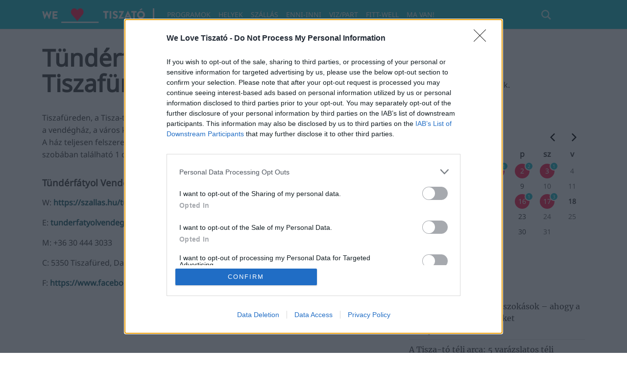

--- FILE ---
content_type: text/html; charset=UTF-8
request_url: https://welovetiszato.hu/tisza-to-latnivalok/tunderfatyol-vendeghaz-tiszafured
body_size: 91198
content:
<!DOCTYPE html><html lang="hu"><head><meta charSet="utf-8"/><meta http-equiv="x-ua-compatible" content="ie=edge"/><meta name="viewport" content="width=device-width, initial-scale=1, shrink-to-fit=no"/><style data-href="/styles.cf83dc6e5dd0277e6476.css" data-identity="gatsby-global-css">@font-face{font-display:swap;font-family:Merriweather;font-style:normal;font-weight:400;src:url(/static/merriweather-cyrillic-ext-400-normal-2a880e22b1b888ab54652a36d43b7f16.woff2) format("woff2"),url(/static/merriweather-cyrillic-ext-400-normal-7d8546944154663cc54693d15bb31721.woff) format("woff");unicode-range:U+0460-052f,U+1c80-1c88,U+20b4,U+2de0-2dff,U+a640-a69f,U+fe2e-fe2f}@font-face{font-display:swap;font-family:Merriweather;font-style:normal;font-weight:400;src:url(/static/merriweather-cyrillic-400-normal-fde0b55efc50742fb57fbebbb11c572f.woff2) format("woff2"),url(/static/merriweather-cyrillic-400-normal-2e7c71643f6e0e4c1e73f28a7a1798e6.woff) format("woff");unicode-range:U+0301,U+0400-045f,U+0490-0491,U+04b0-04b1,U+2116}@font-face{font-display:swap;font-family:Merriweather;font-style:normal;font-weight:400;src:url([data-uri]) format("woff2"),url([data-uri]) format("woff");unicode-range:U+0102-0103,U+0110-0111,U+0128-0129,U+0168-0169,U+01a0-01a1,U+01af-01b0,U+0300-0301,U+0303-0304,U+0308-0309,U+0323,U+0329,U+1ea0-1ef9,U+20ab}@font-face{font-display:swap;font-family:Merriweather;font-style:normal;font-weight:400;src:url(/static/merriweather-latin-ext-400-normal-4657f5ab02d5923d223f96a9155a9bdc.woff2) format("woff2"),url(/static/merriweather-latin-ext-400-normal-7b1ee735b2541bc831bd57bacecc9d41.woff) format("woff");unicode-range:U+0100-02af,U+0304,U+0308,U+0329,U+1e00-1e9f,U+1ef2-1eff,U+2020,U+20a0-20ab,U+20ad-20c0,U+2113,U+2c60-2c7f,U+a720-a7ff}@font-face{font-display:swap;font-family:Merriweather;font-style:normal;font-weight:400;src:url(/static/merriweather-latin-400-normal-e009f21405b4d7e893674b69deb4cf4a.woff2) format("woff2"),url(/static/merriweather-latin-400-normal-2c455928024d0ee049d896a25f9e30e1.woff) format("woff");unicode-range:U+00??,U+0131,U+0152-0153,U+02bb-02bc,U+02c6,U+02da,U+02dc,U+0304,U+0308,U+0329,U+2000-206f,U+2074,U+20ac,U+2122,U+2191,U+2193,U+2212,U+2215,U+feff,U+fffd}@font-face{font-display:swap;font-family:Noto Sans;font-style:normal;font-weight:400;src:url(/static/noto-sans-cyrillic-ext-400-normal-45eb0265067aa34f91990e9ef7a49dcc.woff2) format("woff2"),url(/static/noto-sans-cyrillic-ext-400-normal-6cc1a97807dbf9a05c6bdcb9847b929a.woff) format("woff");unicode-range:U+0460-052f,U+1c80-1c88,U+20b4,U+2de0-2dff,U+a640-a69f,U+fe2e-fe2f}@font-face{font-display:swap;font-family:Noto Sans;font-style:normal;font-weight:400;src:url([data-uri]) format("woff2"),url([data-uri]) format("woff");unicode-range:U+0301,U+0400-045f,U+0490-0491,U+04b0-04b1,U+2116}@font-face{font-display:swap;font-family:Noto Sans;font-style:normal;font-weight:400;src:url(/static/noto-sans-devanagari-400-normal-ce41a26bdafdf523e25729e876fb9ad2.woff2) format("woff2"),url(/static/noto-sans-devanagari-400-normal-f05a9c61a3557762675288d8ebc3e19d.woff) format("woff");unicode-range:U+0900-097f,U+1cd0-1cf9,U+200c-200d,U+20a8,U+20b9,U+20f0,U+25cc,U+a830-a839,U+a8e0-a8ff,U+11b00-11b09}@font-face{font-display:swap;font-family:Noto Sans;font-style:normal;font-weight:400;src:url([data-uri]) format("woff2"),url([data-uri]) format("woff");unicode-range:U+1f??}@font-face{font-display:swap;font-family:Noto Sans;font-style:normal;font-weight:400;src:url([data-uri]) format("woff2"),url([data-uri]) format("woff");unicode-range:U+0370-0377,U+037a-037f,U+0384-038a,U+038c,U+038e-03a1,U+03a3-03ff}@font-face{font-display:swap;font-family:Noto Sans;font-style:normal;font-weight:400;src:url([data-uri]) format("woff2"),url([data-uri]) format("woff");unicode-range:U+0102-0103,U+0110-0111,U+0128-0129,U+0168-0169,U+01a0-01a1,U+01af-01b0,U+0300-0301,U+0303-0304,U+0308-0309,U+0323,U+0329,U+1ea0-1ef9,U+20ab}@font-face{font-display:swap;font-family:Noto Sans;font-style:normal;font-weight:400;src:url(/static/noto-sans-latin-ext-400-normal-c4fc9143412ec6a991b39562744f4ba4.woff2) format("woff2"),url(/static/noto-sans-latin-ext-400-normal-cabb9a4f02da292cd625d0b6154ab48f.woff) format("woff");unicode-range:U+0100-02af,U+0304,U+0308,U+0329,U+1e00-1e9f,U+1ef2-1eff,U+2020,U+20a0-20ab,U+20ad-20c0,U+2113,U+2c60-2c7f,U+a720-a7ff}@font-face{font-display:swap;font-family:Noto Sans;font-style:normal;font-weight:400;src:url(/static/noto-sans-latin-400-normal-c417ee867416d52e5187d13c47749e62.woff2) format("woff2"),url(/static/noto-sans-latin-400-normal-5bddddc6924b3623ddc9db2b79d7fe40.woff) format("woff");unicode-range:U+00??,U+0131,U+0152-0153,U+02bb-02bc,U+02c6,U+02da,U+02dc,U+0304,U+0308,U+0329,U+2000-206f,U+2074,U+20ac,U+2122,U+2191,U+2193,U+2212,U+2215,U+feff,U+fffd}</style><meta name="generator" content="Gatsby 3.14.1"/><title data-react-helmet="true">Tündérfátyol Vendégház - Tiszafüred - Welovetiszato</title><link data-react-helmet="true" rel="canonical" href="https://welovetiszato.hu/tisza-to-latnivalok/tunderfatyol-vendeghaz-tiszafured"/><link data-react-helmet="true" rel="preconnect" href="//www.google-analytics.com"/><link data-react-helmet="true" rel="preconnect" href="https://wp.welovetiszato.hu"/><meta data-react-helmet="true" property="og:locale" content="hu_HU"/><meta data-react-helmet="true" property="og:site_name" content="Welovetiszato"/><meta data-react-helmet="true" name="twitter:card" content="summary_large_image"/><meta data-react-helmet="true" property="og:title" content="Tündérfátyol Vendégház - Tiszafüred - Welovetiszato"/><meta data-react-helmet="true" name="twitter:title" content="Tündérfátyol Vendégház - Tiszafüred - Welovetiszato"/><meta data-react-helmet="true" name="description" content="Tiszafüreden, a Tisza-tótól kb. 3 km távolságra a település nyugodt, csendes utcájában található a vendégház, a város központjától 1500 méterre. A ház"/><meta data-react-helmet="true" property="og:description" content="Tiszafüreden, a Tisza-tótól kb. 3 km távolságra a település nyugodt, csendes utcájában található a vendégház, a város központjától 1500 méterre. A ház"/><meta data-react-helmet="true" name="twitter:description" content="Tiszafüreden, a Tisza-tótól kb. 3 km távolságra a település nyugodt, csendes utcájában található a vendégház, a város központjától 1500 méterre. A ház"/><meta data-react-helmet="true" property="og:image" content="https://wp.welovetiszato.hu/wp-content/uploads/2020/06/Tündérfátyol-Tiszafüred-1024x576.jpg"/><meta data-react-helmet="true" property="og:image:secure_url" content="https://wp.welovetiszato.hu/wp-content/uploads/2020/06/Tündérfátyol-Tiszafüred-1024x576.jpg"/><meta data-react-helmet="true" property="og:type" content="article"/><meta data-react-helmet="true" property="og:date"/><meta data-react-helmet="true" property="og:author"/><script data-react-helmet="true" type="text/javascript">
var pp_gemius_identifier = '.FuapnRAt_fM9nJ0H_GprtWb3wmNcLtjt5wp4xc3ciH.I7';
// lines below shouldn't be edited
function gemius_pending(i) { window[i] = window[i] || function() {var x = window[i+'_pdata'] = window[i+'_pdata'] || []; x[x.length]=arguments;};};
gemius_pending('gemius_hit'); gemius_pending('gemius_event'); gemius_pending('gemius_init'); gemius_pending('pp_gemius_hit'); gemius_pending('pp_gemius_event'); gemius_pending('pp_gemius_init');
(function(d,t) {try {var gt=d.createElement(t),s=d.getElementsByTagName(t)[0],l='http'+((location.protocol=='https:')?'s':''); gt.setAttribute('async','async');
gt.setAttribute('defer','defer'); gt.src=l+'://gahu.hit.gemius.pl/xgemius.js'; s.parentNode.insertBefore(gt,s);} catch (e) {}})(document,'script');
</script><script data-react-helmet="true" async="" src="https://www.googletagmanager.com/gtag/js?id=G-T7RP85XXME"></script><script data-react-helmet="true">window.dataLayer = window.dataLayer || []; function gtag(){dataLayer.push(arguments);} gtag('js', new Date()); gtag('config', 'G-T7RP85XXME');</script><script data-react-helmet="true" type="text/javascript" src="https://indexhu.adocean.pl/files/js/ado.js"></script><script data-react-helmet="true" type="application /ld+json">{
  "@context": "https://schema.org",
  "@type": "LocalBusiness",
  "name": "Tündérfátyol Vendégház – Tiszafüred",
  "description": "Tiszafüreden, a Tisza-tótól kb. 3 km távolságra a település nyugodt, csendes utcájában található a vendégház, a város központjától 1500 méterre. A ház",
  "image": "https://wp.welovetiszato.hu/wp-content/uploads/2020/06/Tündérfátyol-Tiszafüred-1024x576.jpg",
  "url": "https://welovetiszato.hu/tisza-to-latnivalok/tunderfatyol-vendeghaz-tiszafured",
  "address": {
    "@type": "Text",
    "streetAddress": "Damjanich utca 26.",
    "addressLocality": "Tiszafüred",
    "addressRegion": "",
    "addressCountry": "HU"
  },
  "geo": {
    "@type": "GeoCoordinates",
    "latitude": 47.604962,
    "longitude": 20.755471
  }
}</script><script data-react-helmet="true" id="cookie-consent">(function() {
  var host = 'welovetiszato.hu';
  var element = document.createElement('script');
  var firstScript = document.getElementsByTagName('script')[0];
  var url = 'https://cmp.inmobi.com'
    .concat('/choice/', '4z9XXyvnuPTjK', '/', host, '/choice.js?tag_version=V3');
  var uspTries = 0;
  var uspTriesLimit = 3;
  element.async = true;
  element.type = 'text/javascript';
  element.src = url;

  firstScript.parentNode.insertBefore(element, firstScript);

  function makeStub() {
    var TCF_LOCATOR_NAME = '__tcfapiLocator';
    var queue = [];
    var win = window;
    var cmpFrame;

    function addFrame() {
      var doc = win.document;
      var otherCMP = !!(win.frames[TCF_LOCATOR_NAME]);

      if (!otherCMP) {
        if (doc.body) {
          var iframe = doc.createElement('iframe');

          iframe.style.cssText = 'display:none';
          iframe.name = TCF_LOCATOR_NAME;
          doc.body.appendChild(iframe);
        } else {
          setTimeout(addFrame, 5);
        }
      }
      return !otherCMP;
    }

    function tcfAPIHandler() {
      var gdprApplies;
      var args = arguments;

      if (!args.length) {
        return queue;
      } else if (args[0] === 'setGdprApplies') {
        if (
          args.length > 3 &&
          args[2] === 2 &&
          typeof args[3] === 'boolean'
        ) {
          gdprApplies = args[3];
          if (typeof args[2] === 'function') {
            args[2]('set', true);
          }
        }
      } else if (args[0] === 'ping') {
        var retr = {
          gdprApplies: gdprApplies,
          cmpLoaded: false,
          cmpStatus: 'stub'
        };

        if (typeof args[2] === 'function') {
          args[2](retr);
        }
      } else {
        if(args[0] === 'init' && typeof args[3] === 'object') {
          args[3] = Object.assign(args[3], { tag_version: 'V3' });
        }
        queue.push(args);
      }
    }

    function postMessageEventHandler(event) {
      var msgIsString = typeof event.data === 'string';
      var json = {};

      try {
        if (msgIsString) {
          json = JSON.parse(event.data);
        } else {
          json = event.data;
        }
      } catch (ignore) {}

      var payload = json.__tcfapiCall;

      if (payload) {
        window.__tcfapi(
          payload.command,
          payload.version,
          function(retValue, success) {
            var returnMsg = {
              __tcfapiReturn: {
                returnValue: retValue,
                success: success,
                callId: payload.callId
              }
            };
            if (msgIsString) {
              returnMsg = JSON.stringify(returnMsg);
            }
            if (event && event.source && event.source.postMessage) {
              event.source.postMessage(returnMsg, '*');
            }
          },
          payload.parameter
        );
      }
    }

    while (win) {
      try {
        if (win.frames[TCF_LOCATOR_NAME]) {
          cmpFrame = win;
          break;
        }
      } catch (ignore) {}

      if (win === window.top) {
        break;
      }
      win = win.parent;
    }
    if (!cmpFrame) {
      addFrame();
      win.__tcfapi = tcfAPIHandler;
      win.addEventListener('message', postMessageEventHandler, false);
    }
  };

  makeStub();

  var uspStubFunction = function() {
    var arg = arguments;
    if (typeof window.__uspapi !== uspStubFunction) {
      setTimeout(function() {
        if (typeof window.__uspapi !== 'undefined') {
          window.__uspapi.apply(window.__uspapi, arg);
        }
      }, 500);
    }
  };

  var checkIfUspIsReady = function() {
    uspTries++;
    if (window.__uspapi === uspStubFunction && uspTries < uspTriesLimit) {
      console.warn('USP is not accessible');
    } else {
      clearInterval(uspInterval);
    }
  };

  if (typeof window.__uspapi === 'undefined') {
    window.__uspapi = uspStubFunction;
    var uspInterval = setInterval(checkIfUspIsReady, 6000);
  }
})();
</script><style>.gatsby-image-wrapper{position:relative;overflow:hidden}.gatsby-image-wrapper img{all:inherit;bottom:0;height:100%;left:0;margin:0;max-width:none;padding:0;position:absolute;right:0;top:0;width:100%;object-fit:cover}.gatsby-image-wrapper [data-main-image]{opacity:0;transform:translateZ(0);transition:opacity .25s linear;will-change:opacity}.gatsby-image-wrapper-constrained{display:inline-block}</style><noscript><style>.gatsby-image-wrapper noscript [data-main-image]{opacity:1!important}.gatsby-image-wrapper [data-placeholder-image]{opacity:0!important}</style></noscript><script type="module">const e="undefined"!=typeof HTMLImageElement&&"loading"in HTMLImageElement.prototype;e&&document.body.addEventListener("load",(function(e){if(void 0===e.target.dataset.mainImage)return;if(void 0===e.target.dataset.gatsbyImageSsr)return;const t=e.target;let a=null,n=t;for(;null===a&&n;)void 0!==n.parentNode.dataset.gatsbyImageWrapper&&(a=n.parentNode),n=n.parentNode;const o=a.querySelector("[data-placeholder-image]"),r=new Image;r.src=t.currentSrc,r.decode().catch((()=>{})).then((()=>{t.style.opacity=1,o&&(o.style.opacity=0,o.style.transition="opacity 500ms linear")}))}),!0);</script><link rel="icon" href="/favicon-32x32.png?v=015b2bbf4466b4515a5c09491381792a" type="image/png"/><link rel="manifest" href="/manifest.webmanifest" crossorigin="anonymous"/><meta name="theme-color" content="#FF2656"/><link rel="apple-touch-icon" sizes="48x48" href="/icons/icon-48x48.png?v=015b2bbf4466b4515a5c09491381792a"/><link rel="apple-touch-icon" sizes="72x72" href="/icons/icon-72x72.png?v=015b2bbf4466b4515a5c09491381792a"/><link rel="apple-touch-icon" sizes="96x96" href="/icons/icon-96x96.png?v=015b2bbf4466b4515a5c09491381792a"/><link rel="apple-touch-icon" sizes="144x144" href="/icons/icon-144x144.png?v=015b2bbf4466b4515a5c09491381792a"/><link rel="apple-touch-icon" sizes="192x192" href="/icons/icon-192x192.png?v=015b2bbf4466b4515a5c09491381792a"/><link rel="apple-touch-icon" sizes="256x256" href="/icons/icon-256x256.png?v=015b2bbf4466b4515a5c09491381792a"/><link rel="apple-touch-icon" sizes="384x384" href="/icons/icon-384x384.png?v=015b2bbf4466b4515a5c09491381792a"/><link rel="apple-touch-icon" sizes="512x512" href="/icons/icon-512x512.png?v=015b2bbf4466b4515a5c09491381792a"/><link rel="sitemap" type="application/xml" href="/sitemap.xml"/><link as="script" rel="preload" href="/webpack-runtime-3f08145e21d68b3c7000.js"/><link as="script" rel="preload" href="/framework-295d9668580b226b870b.js"/><link as="script" rel="preload" href="/app-ad78cc90a0736c9384bc.js"/><link as="script" rel="preload" href="/57487de2c1b728c4636b86b217316494af917939-5f22a75d6701da0cebb2.js"/><link as="script" rel="preload" href="/component---src-templates-location-js-506a947f37e06f9395c3.js"/><link as="fetch" rel="preload" href="/page-data/tisza-to-latnivalok/tunderfatyol-vendeghaz-tiszafured/page-data.json" crossorigin="anonymous"/><link as="fetch" rel="preload" href="/page-data/sq/d/1246674856.json" crossorigin="anonymous"/><link as="fetch" rel="preload" href="/page-data/sq/d/1883662498.json" crossorigin="anonymous"/><link as="fetch" rel="preload" href="/page-data/sq/d/1947036028.json" crossorigin="anonymous"/><link as="fetch" rel="preload" href="/page-data/sq/d/2457472859.json" crossorigin="anonymous"/><link as="fetch" rel="preload" href="/page-data/sq/d/2963163220.json" crossorigin="anonymous"/><link as="fetch" rel="preload" href="/page-data/sq/d/3196480397.json" crossorigin="anonymous"/><link as="fetch" rel="preload" href="/page-data/sq/d/3637734999.json" crossorigin="anonymous"/><link as="fetch" rel="preload" href="/page-data/sq/d/516176509.json" crossorigin="anonymous"/><link as="fetch" rel="preload" href="/page-data/sq/d/701663147.json" crossorigin="anonymous"/><link as="fetch" rel="preload" href="/page-data/sq/d/957152998.json" crossorigin="anonymous"/><link as="fetch" rel="preload" href="/page-data/app-data.json" crossorigin="anonymous"/></head><body><div id="___gatsby"><style data-emotion-css="1mumx9j">*,*::after,*::before{box-sizing:inherit;}body{margin:0;box-sizing:border-box;color:#444;font-family:-apple-system,BlinkMacSystemFont,"Noto Sans",Roboto,Helvetica,Arial,sans-serif,"Apple Color Emoji","Segoe UI Emoji","Segoe UI Symbol";background-color:#fff;}</style><div style="outline:none" tabindex="-1" id="gatsby-focus-wrapper"><style data-emotion-css="1dr77rc">.css-1dr77rc{box-sizing:border-box;margin:0;min-width:0;background-color:#21c0cc;color:#fff;}</style><div class="css-1dr77rc euxgw880"><style data-emotion-css="1bucz7o">.css-1bucz7o{box-sizing:border-box;margin:0;min-width:0;padding-left:16px;padding-right:16px;margin-left:auto;margin-right:auto;max-width:1140px;padding-top:8px;padding-bottom:8px;}</style><div class="css-1bucz7o eef3be90"><style data-emotion-css="px0qez">.css-px0qez{box-sizing:border-box;margin:0;min-width:0;-webkit-flex-wrap:wrap;-ms-flex-wrap:wrap;flex-wrap:wrap;-webkit-flex-direction:row;-ms-flex-direction:row;flex-direction:row;margin-left:-16px;margin-right:-16px;-webkit-align-items:center;-webkit-box-align:center;-ms-flex-align:center;align-items:center;-webkit-box-pack:start;-webkit-justify-content:flex-start;-ms-flex-pack:start;justify-content:flex-start;display:-webkit-box;display:-webkit-flex;display:-ms-flexbox;display:flex;}</style><div class="css-px0qez eugv6mm0"><style data-emotion-css="hg1c06">.css-hg1c06{box-sizing:border-box;margin:0;min-width:0;padding-left:16px;padding-right:0;-webkit-flex:1;-ms-flex:1;flex:1;position:relative;}@media screen and (min-width:40em){.css-hg1c06{-webkit-flex:none;-ms-flex:none;flex:none;}}</style><div class="css-hg1c06 eef3be90"><style data-emotion-css="17zq2v2">.css-17zq2v2{box-sizing:border-box;margin:0;min-width:0;font-size:24px;font-family:inherit;font-weight:600;line-height:1.1;font-family:inherit;font-weight:600;line-height:1.1;}</style><header class="css-17zq2v2"><style data-emotion-css="q5nzbs">.css-q5nzbs{box-sizing:border-box;margin:0;min-width:0;color:inherit;-webkit-text-decoration:none;text-decoration:none;}.css-q5nzbs primary{font-weight:600;-webkit-text-decoration:inherit;text-decoration:inherit;color:#1F616B;}.css-q5nzbs primary:hover,.css-q5nzbs primary:visited{color:#1B515A;}.css-q5nzbs secondary{color:inherit;-webkit-text-decoration:inherit;text-decoration:inherit;}.css-q5nzbs secondary:hover{color:#1F616B;}</style><a title="Welovetiszato" class="e1uken390 css-q5nzbs" href="/"><style data-emotion-css="2ud05g">.css-2ud05g{box-sizing:border-box;margin:0;min-width:0;display:block;}@media screen and (min-width:40em){.css-2ud05g{display:none;}}</style><div class="css-2ud05g eef3be90"><div data-gatsby-image-wrapper="" class="gatsby-image-wrapper gatsby-image-wrapper-constrained"><div style="max-width:50px;display:block"><img alt="" role="presentation" aria-hidden="true" src="data:image/svg+xml;charset=utf-8,%3Csvg height=&#x27;43.99999999999999&#x27; width=&#x27;50&#x27; xmlns=&#x27;http://www.w3.org/2000/svg&#x27; version=&#x27;1.1&#x27;%3E%3C/svg%3E" style="max-width:100%;display:block;position:static"/></div><div aria-hidden="true" data-placeholder-image="" style="opacity:1;transition:opacity 500ms linear"></div><picture><source type="image/webp" srcSet="/static/015b2bbf4466b4515a5c09491381792a/a6f83/logo-standalone.webp 13w,/static/015b2bbf4466b4515a5c09491381792a/b7981/logo-standalone.webp 25w,/static/015b2bbf4466b4515a5c09491381792a/d566a/logo-standalone.webp 50w,/static/015b2bbf4466b4515a5c09491381792a/f5ed7/logo-standalone.webp 100w" sizes="(min-width: 50px) 50px, 100vw"/><img data-gatsby-image-ssr="" data-main-image="" style="opacity:0" sizes="(min-width: 50px) 50px, 100vw" decoding="async" loading="eager" src="/static/015b2bbf4466b4515a5c09491381792a/deee3/logo-standalone.png" srcSet="/static/015b2bbf4466b4515a5c09491381792a/29265/logo-standalone.png 13w,/static/015b2bbf4466b4515a5c09491381792a/b1c43/logo-standalone.png 25w,/static/015b2bbf4466b4515a5c09491381792a/deee3/logo-standalone.png 50w,/static/015b2bbf4466b4515a5c09491381792a/8bba2/logo-standalone.png 100w" alt="Welovetiszato"/></picture><noscript><picture><source type="image/webp" srcSet="/static/015b2bbf4466b4515a5c09491381792a/a6f83/logo-standalone.webp 13w,/static/015b2bbf4466b4515a5c09491381792a/b7981/logo-standalone.webp 25w,/static/015b2bbf4466b4515a5c09491381792a/d566a/logo-standalone.webp 50w,/static/015b2bbf4466b4515a5c09491381792a/f5ed7/logo-standalone.webp 100w" sizes="(min-width: 50px) 50px, 100vw"/><img data-gatsby-image-ssr="" data-main-image="" style="opacity:0" sizes="(min-width: 50px) 50px, 100vw" decoding="async" loading="eager" src="/static/015b2bbf4466b4515a5c09491381792a/deee3/logo-standalone.png" srcSet="/static/015b2bbf4466b4515a5c09491381792a/29265/logo-standalone.png 13w,/static/015b2bbf4466b4515a5c09491381792a/b1c43/logo-standalone.png 25w,/static/015b2bbf4466b4515a5c09491381792a/deee3/logo-standalone.png 50w,/static/015b2bbf4466b4515a5c09491381792a/8bba2/logo-standalone.png 100w" alt="Welovetiszato"/></picture></noscript><script type="module">const t="undefined"!=typeof HTMLImageElement&&"loading"in HTMLImageElement.prototype;if(t){const t=document.querySelectorAll("img[data-main-image]");for(let e of t)e.dataset.src&&(e.setAttribute("src",e.dataset.src),e.removeAttribute("data-src")),e.dataset.srcset&&(e.setAttribute("srcset",e.dataset.srcset),e.removeAttribute("data-srcset")),e.complete&&(e.style.opacity=1)}</script></div></div><style data-emotion-css="1wqzuoa">.css-1wqzuoa{box-sizing:border-box;margin:0;min-width:0;display:none;}@media screen and (min-width:40em){.css-1wqzuoa{display:-webkit-box;display:-webkit-flex;display:-ms-flexbox;display:flex;}}</style><div class="css-1wqzuoa eef3be90"><style data-emotion-css="te6igd">.css-te6igd{box-sizing:border-box;margin:0;min-width:0;width:210px;height:26px;position:relative;}.css-te6igd > *{position:absolute;top:0;left:0;width:100%;height:100%;}</style><div class="css-te6igd ezdu4gf0"><style data-emotion-css="1tv32vi">.css-1tv32vi{box-sizing:border-box;margin:0;min-width:0;color:#fff;top:0;left:0;z-index:2;}</style><span class="css-1tv32vi ezdu4gf1"><svg fill="currentColor" viewBox="0 0 799 115"><path d="M439.1 104.6H148.6V114.3H439.1V104.6Z"></path><path d="M0.799991 24.8C0.499991 23.6 1.09999 22.7 2.29999 22.7H12.3C13 22.7 13.7 23.3 13.8 23.9L21.2 52.9H21.5L34.7 22.8C35 22.3 35.5 21.9 36.2 21.9H37.7C38.5 21.9 39 22.3 39.2 22.8L52.4 52.9H52.7L60.1 23.9C60.3 23.3 61 22.7 61.6 22.7H71.6C72.8 22.7 73.5 23.6 73.1 24.8L56.9 82.2C56.7 82.9 56 83.4 55.4 83.4H54C53.4 83.4 52.8 83 52.5 82.5L36.9 47.5H36.6L21 82.5C20.7 83 20.1 83.4 19.5 83.4H18.1C17.4 83.4 16.7 82.9 16.6 82.2L0.799991 24.8Z"></path><path d="M80.8 24.3C80.8 23.4 81.5 22.7 82.4 22.7H117.8C118.7 22.7 119.4 23.5 119.4 24.3V33.6C119.4 34.5 118.7 35.2 117.8 35.2H94.1V45.8H113.6C114.5 45.8 115.2 46.6 115.2 47.4V56.7C115.2 57.6 114.4 58.3 113.6 58.3H94.1V70H117.8C118.7 70 119.4 70.8 119.4 71.6V80.9C119.4 81.8 118.7 82.5 117.8 82.5H82.4C81.5 82.5 80.8 81.7 80.8 80.9V24.3Z"></path><path d="M488.3 33.2H476.1C475.2 33.2 474.5 32.4 474.5 31.6V22.3C474.5 21.4 475.2 20.7 476.1 20.7H514C514.9 20.7 515.6 21.5 515.6 22.3V31.6C515.6 32.5 514.9 33.2 514 33.2H501.8V78.7C501.8 79.6 501 80.3 500.2 80.3H490C489.1 80.3 488.4 79.5 488.4 78.7V33.2H488.3Z"></path><path d="M524.2 22.3C524.2 21.4 525 20.7 525.8 20.7H536C536.9 20.7 537.6 21.5 537.6 22.3V78.7C537.6 79.6 536.8 80.3 536 80.3H525.8C524.9 80.3 524.2 79.5 524.2 78.7V22.3Z"></path><path d="M548.9 72.3L552.9 65.2C553.6 64.1 555.2 64.3 555.8 64.7C556.1 64.9 562.3 69.4 567.9 69.4C571.3 69.4 573.8 67.3 573.8 64.3C573.8 60.7 570.8 58 565 55.7C557.7 52.8 548.5 47.1 548.5 36.9C548.5 28.5 555.1 19.9 568.2 19.9C577.1 19.9 583.9 24.4 586.4 26.3C587.4 26.9 587.3 28.4 586.9 29L582.6 35.6C582 36.5 580.5 37.3 579.7 36.7C578.9 36.3 572.7 31.6 567.5 31.6C564.4 31.6 562.1 33.6 562.1 35.9C562.1 39.1 564.7 41.4 571.4 44.2C578.1 46.8 588.6 52 588.6 63.6C588.6 72.4 581 81.3 568.5 81.3C557.4 81.3 551.3 76.7 549.3 74.7C548.5 73.8 548.2 73.5 548.9 72.3Z"></path><path d="M593.7 77.2L616.4 33.4V33.2H597.8C596.9 33.2 596.2 32.4 596.2 31.6V22.3C596.2 21.4 597 20.7 597.8 20.7H634C634.9 20.7 635.6 21.5 635.6 22.3V23.4L613.7 67.7V67.9H632.3C633.2 67.9 633.9 68.7 633.9 69.5V78.8C633.9 79.7 633.2 80.4 632.3 80.4H595.3C594.4 80.4 593.7 79.6 593.7 78.8V77.2Z"></path><path d="M637.6 78.2L664.3 20.8C664.6 20.3 665.2 19.9 665.7 19.9H666.6C667.2 19.9 667.8 20.3 668 20.8L694.7 78.2C695.2 79.3 694.5 80.4 693.3 80.4H683.8C682.3 80.4 681.6 79.9 680.8 78.3L677.7 71.6H654.5L651.4 78.4C651 79.4 650 80.4 648.3 80.4H639C637.7 80.4 637.1 79.3 637.6 78.2ZM672.6 59.9L666.1 45.8H666L659.6 59.9H672.6Z"></path><path d="M706.3 33.2H694.1C693.2 33.2 692.5 32.4 692.5 31.6V22.3C692.5 21.4 693.2 20.7 694.1 20.7H732C732.9 20.7 733.6 21.5 733.6 22.3V31.6C733.6 32.5 732.9 33.2 732 33.2H719.8V78.7C719.8 79.6 719 80.3 718.2 80.3H708C707.1 80.3 706.4 79.5 706.4 78.7V33.2H706.3Z"></path><path d="M768 19.9C785.1 19.9 798.7 33.6 798.7 50.7C798.7 67.8 785.1 81.3 768 81.3C750.9 81.3 737.4 67.7 737.4 50.7C737.4 33.6 751 19.9 768 19.9ZM768 67.6C777.4 67.6 785.1 59.9 785.1 50.6C785.1 41.2 777.4 33.5 768 33.5C758.7 33.5 751 41.3 751 50.6C751.1 59.9 758.7 67.6 768 67.6ZM759.7 14.7L757.9 11.1C757.6 10.4 758 9.80003 758.4 9.50003L772.9 0.600032C773.4 0.300032 774.7 0.100035 775.1 0.900035L778 5.90003C778.7 7.20003 778.2 8.00003 777.5 8.50003L762 15.5C760.9 16.1 760.1 15.5 759.7 14.7Z"></path></svg></span><style data-emotion-css="1yixdij">.css-1yixdij{box-sizing:border-box;margin:0;min-width:0;color:#FF2755;z-index:1;overflow:hidden;}</style><span class="css-1yixdij ezdu4gf2"><style data-emotion-css="7hzox8">.css-7hzox8{box-sizing:border-box;margin:0;min-width:0;position:absolute;top:0;left:0;-webkit-animation-name:moveHeart;animation-name:moveHeart;-webkit-animation-duration:6000ms;animation-duration:6000ms;-webkit-animation-iteration-count:infinite;animation-iteration-count:infinite;-webkit-animation-direction:alternate;animation-direction:alternate;width:100%;height:100%;}@-webkit-keyframes moveHeart{0%{-webkit-transform:translateY(100%);-ms-transform:translateY(100%);transform:translateY(100%);}50%{-webkit-transform:translateY(100%);-ms-transform:translateY(100%);transform:translateY(100%);}62.5%{-webkit-transform:translateY(0);-ms-transform:translateY(0);transform:translateY(0);}100%{-webkit-transform:translateY(0);-ms-transform:translateY(0);transform:translateY(0);}}@keyframes moveHeart{0%{-webkit-transform:translateY(100%);-ms-transform:translateY(100%);transform:translateY(100%);}50%{-webkit-transform:translateY(100%);-ms-transform:translateY(100%);transform:translateY(100%);}62.5%{-webkit-transform:translateY(0);-ms-transform:translateY(0);transform:translateY(0);}100%{-webkit-transform:translateY(0);-ms-transform:translateY(0);transform:translateY(0);}}</style><span class="css-7hzox8 ezdu4gf3"><svg fill="none" viewBox="0 0 799 130"><path fill="currentColor" d="M273.093 99L230.842 48.2308C226.206 42.6286 223.757 35.3634 224.019 27.748C224.194 20.1326 227.081 13.0424 231.979 7.79045C236.703 2.80106 242.826 0 249.299 0C256.297 0 263.033 3.32626 267.757 9.01591L273.005 15.3183L278.254 9.01591C282.977 3.23873 289.713 0 296.711 0C303.184 0 309.307 2.71353 314.031 7.79045C318.929 13.0424 321.816 20.1326 321.991 27.748C322.166 35.3634 319.804 42.6286 315.168 48.2308L273.093 99Z"></path></svg></span><style data-emotion-css="xddw9r">.css-xddw9r{box-sizing:border-box;margin:0;min-width:0;position:absolute;top:0;left:0;-webkit-animation-name:moveLove;animation-name:moveLove;-webkit-animation-duration:6000ms;animation-duration:6000ms;-webkit-animation-iteration-count:infinite;animation-iteration-count:infinite;-webkit-animation-direction:alternate;animation-direction:alternate;width:100%;height:100%;}@-webkit-keyframes moveLove{0%{-webkit-transform:translateY(0);-ms-transform:translateY(0);transform:translateY(0);}37.5%{-webkit-transform:translateY(0);-ms-transform:translateY(0);transform:translateY(0);}50%{-webkit-transform:translateY(100%);-ms-transform:translateY(100%);transform:translateY(100%);}100%{-webkit-transform:translateY(100%);-ms-transform:translateY(100%);transform:translateY(100%);}}@keyframes moveLove{0%{-webkit-transform:translateY(0);-ms-transform:translateY(0);transform:translateY(0);}37.5%{-webkit-transform:translateY(0);-ms-transform:translateY(0);transform:translateY(0);}50%{-webkit-transform:translateY(100%);-ms-transform:translateY(100%);transform:translateY(100%);}100%{-webkit-transform:translateY(100%);-ms-transform:translateY(100%);transform:translateY(100%);}}</style><span class="css-xddw9r ezdu4gf4"><svg fill="currentColor" viewBox="0 0 799 115"><path d="M192.6 23.2C192.6 22.3 193.3 21.6 194.2 21.6H204.4C205.3 21.6 206 22.4 206 23.2V68.8H226.3C227.2 68.8 227.9 69.6 227.9 70.4V79.7C227.9 80.6 227.2 81.3 226.3 81.3H194.2C193.3 81.3 192.6 80.5 192.6 79.7V23.2Z"></path><path d="M261.4 20.8C278.5 20.8 292.2 34.6 292.2 51.7C292.2 68.8 278.5 82.4 261.4 82.4C244.3 82.4 230.7 68.8 230.7 51.7C230.7 34.6 244.3 20.8 261.4 20.8ZM261.4 68.6C270.8 68.6 278.5 60.9 278.5 51.6C278.5 42.2 270.8 34.4 261.4 34.4C252.1 34.4 244.4 42.2 244.4 51.6C244.4 60.9 252 68.6 261.4 68.6Z"></path><path d="M293.4 23.8C292.9 22.7 293.6 21.6 294.9 21.6H306.3C307 21.6 307.6 22.1 307.8 22.5L321.9 53.7H322.4L336.5 22.5C336.7 22.1 337.3 21.6 338 21.6H349.4C350.7 21.6 351.4 22.7 350.9 23.8L324.1 81.3C323.8 81.8 323.3 82.2 322.6 82.2H321.7C321 82.2 320.5 81.8 320.2 81.3L293.4 23.8Z"></path><path d="M356.8 23.2C356.8 22.3 357.5 21.6 358.4 21.6H393.8C394.7 21.6 395.4 22.4 395.4 23.2V32.5C395.4 33.4 394.7 34.1 393.8 34.1H370.1V44.7H389.6C390.5 44.7 391.2 45.5 391.2 46.3V55.6C391.2 56.5 390.4 57.2 389.6 57.2H370.1V68.7H393.8C394.7 68.7 395.4 69.5 395.4 70.3V79.6C395.4 80.5 394.7 81.2 393.8 81.2H358.4C357.5 81.2 356.8 80.4 356.8 79.6V23.2Z"></path></svg></span></span></div><style data-emotion-css="vrfn2s">.css-vrfn2s{box-sizing:border-box;margin:0;min-width:0;content:'';display:inline-block;width:3px;height:24px;background-color:#fff;margin-left:16px;margin-right:10px;}</style><div class="css-vrfn2s e1qdaokq0"></div></div></a></header><style data-emotion-css="8o2jab">.css-8o2jab{box-sizing:border-box;margin:0;min-width:0;display:none;right:auto;bottom:auto;left:0;position:absolute;left:0;right:auto;bottom:auto;}@media screen and (min-width:40em){.css-8o2jab{right:0;}}@media screen and (min-width:40em){.css-8o2jab{bottom:-10px;}}@media screen and (min-width:40em){.css-8o2jab{left:auto;}}@media screen and (min-width:40em){.css-8o2jab{left:auto;right:0;bottom:-10px;}}</style><div class="css-8o2jab eef3be90"><div data-gatsby-image-wrapper="" style="width:60px;height:6px" class="gatsby-image-wrapper"><div aria-hidden="true" data-placeholder-image="" style="opacity:1;transition:opacity 500ms linear"></div><picture><source type="image/webp" srcSet="/static/c44cfcae84747a9097c544566604ca82/aa136/value-proposition.webp 60w,/static/c44cfcae84747a9097c544566604ca82/724df/value-proposition.webp 120w" sizes="60px"/><img data-gatsby-image-ssr="" layout="fixed" data-main-image="" style="opacity:0" sizes="60px" decoding="async" loading="eager" src="/static/c44cfcae84747a9097c544566604ca82/849d7/value-proposition.png" srcSet="/static/c44cfcae84747a9097c544566604ca82/849d7/value-proposition.png 60w,/static/c44cfcae84747a9097c544566604ca82/56176/value-proposition.png 120w" alt="Welovetiszato"/></picture><noscript><picture><source type="image/webp" srcSet="/static/c44cfcae84747a9097c544566604ca82/aa136/value-proposition.webp 60w,/static/c44cfcae84747a9097c544566604ca82/724df/value-proposition.webp 120w" sizes="60px"/><img data-gatsby-image-ssr="" layout="fixed" data-main-image="" style="opacity:0" sizes="60px" decoding="async" loading="eager" src="/static/c44cfcae84747a9097c544566604ca82/849d7/value-proposition.png" srcSet="/static/c44cfcae84747a9097c544566604ca82/849d7/value-proposition.png 60w,/static/c44cfcae84747a9097c544566604ca82/56176/value-proposition.png 120w" alt="Welovetiszato"/></picture></noscript><script type="module">const t="undefined"!=typeof HTMLImageElement&&"loading"in HTMLImageElement.prototype;if(t){const t=document.querySelectorAll("img[data-main-image]");for(let e of t)e.dataset.src&&(e.setAttribute("src",e.dataset.src),e.removeAttribute("data-src")),e.dataset.srcset&&(e.setAttribute("srcset",e.dataset.srcset),e.removeAttribute("data-srcset")),e.complete&&(e.style.opacity=1)}</script></div></div></div><style data-emotion-css="sm8a4p">.css-sm8a4p{box-sizing:border-box;margin:0;min-width:0;padding-left:0;padding-right:0;-webkit-flex:6;-ms-flex:6;flex:6;}@media screen and (min-width:40em){.css-sm8a4p{padding-left:16px;padding-right:16px;-webkit-flex:none;-ms-flex:none;flex:none;}}</style><div class="css-sm8a4p eef3be90"><nav><style data-emotion-css="ozs34o">.css-ozs34o{overflow:hidden;overflow-x:auto;white-space:nowrap;text-transform:uppercase;}.css-ozs34o::-webkit-scrollbar{width:0 !important;display:none;}</style><style data-emotion-css="qvq6mj">.css-qvq6mj{box-sizing:border-box;margin:0;min-width:0;padding:0;-webkit-flex-direction:row;-ms-flex-direction:row;flex-direction:row;padding-top:4px;padding-bottom:4px;margin-left:0;font-size:14px;font-weight:400;-webkit-flex-wrap:nowrap;-ms-flex-wrap:nowrap;flex-wrap:nowrap;display:-webkit-box;display:-webkit-flex;display:-ms-flexbox;display:flex;list-style-type:none;overflow:hidden;overflow-x:auto;white-space:nowrap;text-transform:uppercase;}@media screen and (min-width:40em){.css-qvq6mj{margin-left:-8px;}}.css-qvq6mj::-webkit-scrollbar{width:0 !important;display:none;}</style><ul class="eopz9e30 css-qvq6mj e47u5p60"><style data-emotion-css="ox63x1">.css-ox63x1{box-sizing:border-box;margin:0;min-width:0;padding:0;padding-left:6px;padding-right:6px;-webkit-flex:0 0 auto;-ms-flex:0 0 auto;flex:0 0 auto;}@media screen and (min-width:40em){.css-ox63x1{padding-left:8px;padding-right:8px;}}</style><li class="css-ox63x1 eef3be90"><style data-emotion-css="l617xh">.css-l617xh{outline:0;display:inline-block;padding:8px 0;}.css-l617xh:hover,.css-l617xh.active{box-shadow:0 3px 0 #21c0cc;}</style><style data-emotion-css="uehztl">.css-uehztl{box-sizing:border-box;margin:0;min-width:0;color:inherit;-webkit-text-decoration:none;text-decoration:none;outline:0;display:inline-block;padding:8px 0;}.css-uehztl primary{font-weight:600;-webkit-text-decoration:inherit;text-decoration:inherit;color:#1F616B;}.css-uehztl primary:hover,.css-uehztl primary:visited{color:#1B515A;}.css-uehztl secondary{color:inherit;-webkit-text-decoration:inherit;text-decoration:inherit;}.css-uehztl secondary:hover{color:#1F616B;}.css-uehztl:hover,.css-uehztl.active{box-shadow:0 3px 0 #21c0cc;}</style><a class="eopz9e31 css-uehztl" href="/tisza-to-programok">Programok</a></li><li class="css-ox63x1 eef3be90"><a class="eopz9e31 css-uehztl active" href="/tisza-to-latnivalok">Helyek</a></li><li class="css-ox63x1 eef3be90"><a class="eopz9e31 css-uehztl" href="/tisza-to-szallas">Szállás</a></li><li class="css-ox63x1 eef3be90"><a class="eopz9e31 css-uehztl" href="/tisza-to-etterem">Enni-inni</a></li><li class="css-ox63x1 eef3be90"><a class="eopz9e31 css-uehztl" href="/csodalatos-tisza-to">Viz/Part</a></li><li class="css-ox63x1 eef3be90"><a class="eopz9e31 css-uehztl" href="/tisza-to-sport">Fitt-Well</a></li><li class="css-ox63x1 eef3be90"><a class="eopz9e31 css-uehztl" href="/ma-van">Ma van!</a></li></ul></nav></div><style data-emotion-css="1uvfzns">.css-1uvfzns{box-sizing:border-box;margin:0;min-width:0;padding-left:0;padding-right:16px;padding-top:8px;padding-bottom:8px;width:100%;display:none;}@media screen and (min-width:40em){.css-1uvfzns{padding-top:0;padding-bottom:0;width:auto;display:block;}}</style><div class="css-1uvfzns eef3be90"><style data-emotion-css="15owl46">.css-15owl46{box-sizing:border-box;margin:0;min-width:0;position:relative;}</style><div class="css-15owl46 eef3be90"><style data-emotion-css="1grrz6e">.css-1grrz6e{white-space:nowrap;position:relative;z-index:200;}</style><form method="get" autoComplete="off" action="https://www.google.com/search" class="css-1grrz6e eb6y3m40"><style data-emotion-css="121d234">.css-121d234{box-sizing:border-box;margin:0;min-width:0;font-size:16px;height:48px;min-width:initial;max-width:200px;padding:15px;padding-left:16px;border:0;background-color:#21c0cc;outline:0;color:#fff;-webkit-appearance:none;}@media screen and (min-width:40em){.css-121d234{height:48px;max-width:250px;}}@media screen and (min-width:52em){.css-121d234{height:36px;max-width:180px;}}@media screen and (min-width:64em){.css-121d234{max-width:250px;}}.css-121d234:focus{border-bottom:1px solid #fff;}.css-121d234:focus ~ label{cursor:text;}.css-121d234 ~ label{cursor:pointer;position:absolute;opacity:.75;color:#444;left:36px;right:15px;top:0;bottom:0;display:-webkit-box;display:-webkit-flex;display:-ms-flexbox;display:flex;-webkit-align-items:center;-webkit-box-align:center;-ms-flex-align:center;align-items:center;}.css-121d234 ~ button{opacity:.75;cursor:pointer;}.css-121d234:focus,.css-121d234:valid{border-radius:0;}.css-121d234:focus,.css-121d234:valid{background-color:transparent;}.css-121d234:focus ~ button,.css-121d234:valid ~ button{opacity:1;}.css-121d234:valid ~ button{cursor:pointer;pointer-events:all;}.css-121d234:valid ~ label{display:none;}</style><input type="text" id="search" name="q" autoComplete="off" required="" pattern="\S+.*" value="" class="css-121d234 eb6y3m41"/><style data-emotion-css="pip682">.css-pip682{box-sizing:border-box;margin:0;min-width:0;font-size:16px;}@media screen and (min-width:40em){.css-pip682{font-size:16px;}}@media screen and (min-width:52em){.css-pip682{font-size:14px;}}@media screen and (min-width:64em){.css-pip682{font-size:16px;}}</style><label for="search" class="css-pip682"></label><style data-emotion-css="7nq3qv">.css-7nq3qv{width:20px;height:20px;background-image:url([data-uri]);background-size:20px;background-repeat:no-repeat;background-position:center;background-color:transparent;-webkit-appearance:none;border:0;outline:0;position:absolute;right:8px;top:0;bottom:0;margin:auto;pointer-events:none;}</style><button title="Keres" type="submit" class="css-7nq3qv eb6y3m42"></button><input type="hidden" name="sitesearch" value="https://welovetiszato.hu"/></form></div></div><style data-emotion-css="15aftra">.css-15aftra{box-sizing:border-box;margin:0;min-width:0;padding-left:16px;padding-right:16px;}</style><div class="css-15aftra eef3be90"><style data-emotion-css="1lxa5s5">.css-1lxa5s5{box-sizing:border-box;margin:0;min-width:0;color:inherit;-webkit-text-decoration:none;text-decoration:none;display:block;-webkit-flex:1;-ms-flex:1;flex:1;}.css-1lxa5s5 primary{font-weight:600;-webkit-text-decoration:inherit;text-decoration:inherit;color:#1F616B;}.css-1lxa5s5 primary:hover,.css-1lxa5s5 primary:visited{color:#1B515A;}.css-1lxa5s5 secondary{color:inherit;-webkit-text-decoration:inherit;text-decoration:inherit;}.css-1lxa5s5 secondary:hover{color:#1F616B;}@media screen and (min-width:40em){.css-1lxa5s5{display:none;}}</style><a title="Keress a Tisza-tónál..." class="e1uken390 css-1lxa5s5" href="/kereso"><style data-emotion-css="1qdcjt0">.css-1qdcjt0{width:24px;height:auto;opacity:.7;}.css-1qdcjt0:hover{opacity:1;}</style><img alt="" width="24" height="24" src="[data-uri]" class="css-1qdcjt0 euxgw881"/></a></div></div></div></div><style data-emotion-css="1xsnqsd">.css-1xsnqsd{box-sizing:border-box;margin:0;min-width:0;background-color:#fff;z-index:10;top:0;top:0;z-index:10;position:-webkit-sticky;position:sticky;border-top:1px solid #e5e5e5;}</style><header class="css-1xsnqsd euxgw882"><style data-emotion-css="2g5jkh">.css-2g5jkh{box-sizing:border-box;margin:0;min-width:0;padding-left:16px;padding-right:16px;margin-left:auto;margin-right:auto;max-width:1140px;}</style><div class="css-2g5jkh eef3be90"><style data-emotion-css="n1nqbf">.css-n1nqbf{box-sizing:border-box;margin:0;min-width:0;-webkit-flex-wrap:wrap;-ms-flex-wrap:wrap;flex-wrap:wrap;-webkit-flex-direction:row;-ms-flex-direction:row;flex-direction:row;margin-left:-16px;margin-right:-16px;-webkit-align-items:center;-webkit-box-align:center;-ms-flex-align:center;align-items:center;-webkit-box-pack:justify;-webkit-justify-content:space-between;-ms-flex-pack:justify;justify-content:space-between;display:-webkit-box;display:-webkit-flex;display:-ms-flexbox;display:flex;}</style><div class="css-n1nqbf eugv6mm0"><style data-emotion-css="1bb62cl">.css-1bb62cl{box-sizing:border-box;margin:0;min-width:0;padding-left:16px;padding-right:16px;display:none;}@media screen and (min-width:40em){.css-1bb62cl{display:none;}}@media screen and (min-width:52em){.css-1bb62cl{display:none;}}@media screen and (min-width:64em){.css-1bb62cl{display:block;}}</style><div class="css-1bb62cl eef3be90"></div></div></div></header><style data-emotion-css="dodapo">.css-dodapo{box-sizing:border-box;margin:0;min-width:0;padding-left:16px;padding-right:16px;margin-left:auto;margin-right:auto;max-width:1140px;margin-top:32px;margin-bottom:32px;}</style><main class="css-dodapo eef3be90"><style data-emotion-css="1lldulz">.css-1lldulz{width:100%;padding-top:16px;position:relative;display:none;-webkit-flex-direction:column;-ms-flex-direction:column;flex-direction:column;-webkit-align-items:center;-webkit-box-align:center;-ms-flex-align:center;align-items:center;width:100%;background-color:#f1f1f1;text-align:center;margin-bottom:16px;}</style><div id="banner-adoceanindexhuwihjjjhnze" class="iap css-1lldulz esccyue0"><div id="adoceanindexhuwihjjjhnze"></div><style data-emotion-css="rjsuqm">.css-rjsuqm{width:100%;padding:0 8px;color:#999;font-family:"Open Sans",Helvetica,Arial,sans-serif;font-size:10px;line-height:20px;-webkit-letter-spacing:.5px;-moz-letter-spacing:.5px;-ms-letter-spacing:.5px;letter-spacing:.5px;}</style><span class="css-rjsuqm esccyue1">hirdetés</span></div><style data-emotion-css="1qzxe1f">.css-1qzxe1f{box-sizing:border-box;margin:0;min-width:0;-webkit-flex-wrap:wrap;-ms-flex-wrap:wrap;flex-wrap:wrap;-webkit-flex-direction:row;-ms-flex-direction:row;flex-direction:row;margin-left:-8px;margin-right:-8px;display:-webkit-box;display:-webkit-flex;display:-ms-flexbox;display:flex;}</style><div class="css-1qzxe1f eugv6mm0"><style data-emotion-css="n7my02">.css-n7my02{box-sizing:border-box;margin:0;min-width:0;padding-left:8px;padding-right:8px;margin:0 auto;max-width:325px;width:100%;}@media screen and (min-width:40em){.css-n7my02{max-width:760px;width:100%;}}@media screen and (min-width:52em){.css-n7my02{width:66.66666666666666%;}}</style><div class="css-n7my02 eef3be90"><style data-emotion-css="uq1pv2">.css-uq1pv2{box-sizing:border-box;margin:0;min-width:0;margin-bottom:16px;}</style><div class="css-uq1pv2 eef3be90"><style data-emotion-css="m2dxhu">.css-m2dxhu{box-sizing:border-box;margin:0;min-width:0;padding-bottom:8px;}</style><div class="css-m2dxhu eef3be90"><style data-emotion-css="vurnku">.css-vurnku{box-sizing:border-box;margin:0;min-width:0;}</style><article class="css-vurnku eef3be90"><style data-emotion-css="1ubu46x">.css-1ubu46x{box-sizing:border-box;margin:0;min-width:0;font-size:24px;font-family:inherit;font-weight:600;line-height:1.1;font-family:inherit;font-weight:600;line-height:1.1;margin-bottom:32px;font-size:32px;}@media screen and (min-width:40em){.css-1ubu46x{font-size:48px;}}</style><h1 class="css-1ubu46x">Tündérfátyol Vendégház – Tiszafüred</h1><style data-emotion-css="1p1zw0n">.css-1p1zw0n{box-sizing:border-box;margin:0;min-width:0;word-break:break-word;}.css-1p1zw0n h1,.css-1p1zw0n h2,.css-1p1zw0n h3,.css-1p1zw0n h4,.css-1p1zw0n h5,.css-1p1zw0n h6,.css-1p1zw0n p,.css-1p1zw0n blockquote,.css-1p1zw0n ul,.css-1p1zw0n ol,.css-1p1zw0n > div:not(.post-gallery),.css-1p1zw0n > iframe{margin-left:auto;margin-right:auto;max-width:1140px;}.css-1p1zw0n div.wp-video,.css-1p1zw0n video,.css-1p1zw0n .wpb_video_wrapper,.css-1p1zw0n .wpb_video_wrapper iframe{width:100%;max-width:100%;}.css-1p1zw0n video{height:auto;}.css-1p1zw0n h1,.css-1p1zw0n h2,.css-1p1zw0n h3{margin-top:32px;margin-bottom:16px;}.css-1p1zw0n h4,.css-1p1zw0n h5,.css-1p1zw0n h6{margin-top:16px;margin-bottom:8px;}.css-1p1zw0n h1:first-of-type,.css-1p1zw0n h2:first-of-type,.css-1p1zw0n h3:first-of-type,.css-1p1zw0n h4:first-of-type,.css-1p1zw0n h5:first-of-type,.css-1p1zw0n h6:first-of-type{margin-top:0;}.css-1p1zw0n h2{font-size:20px;}.css-1p1zw0n h2:first-of-type{margin-left:0;}.css-1p1zw0n h4,.css-1p1zw0n h5,.css-1p1zw0n h6{font-size:16px;}.css-1p1zw0n a,.css-1p1zw0n img{border:0 !important;}.css-1p1zw0n img{height:auto;max-width:100%;}.css-1p1zw0n img.size-full{width:100%;}.css-1p1zw0n img.aligncenter{width:auto;display:block;margin:0 auto;}.css-1p1zw0n p{line-height:1.58;}.css-1p1zw0n blockquote{border-left:3px solid currentColor;margin-top:64px;margin-bottom:32px;padding-left:16px;}.css-1p1zw0n dd,.css-1p1zw0n .gallery-caption{margin-left:0;text-align:left;border-bottom:1px solid #ccc;padding-top:3px;padding-bottom:6px;opacity:.8;font-size:14px;}</style><div class="css-1p1zw0n e1dkgm3f0"><p>Tiszafüreden, a Tisza-tótól kb. 3 km távolságra a település nyugodt, csendes utcájában található a vendégház, a város központjától 1500 méterre.<br/>
A ház teljesen felszerelt, ideális pároknak és kisgyermekes családoknak. A nappali és 1 háló szobában található 1 darab 2 személyes kanapé plusz 3 darab 1 személyes ágy.</p>
<h3></h3>
<h3>Tündérfátyol Vendégház elérhetőségek:</h3>
<p>W: <style data-emotion-css="eeh278">.css-eeh278{font-weight:bold;-webkit-text-decoration:inherit;text-decoration:inherit;color:#1F616B;}.css-eeh278:hover,.css-eeh278:visited{color:#1B515A;}</style><a target="_blank" rel="noopener noreferrer" href="https://szallas.hu/tunderfatyol-vendeghaz-tiszafured?ref=list&amp;adults=2&amp;provision=1" variant="primary" class="css-eeh278 e1ryz9c00">https://szallas.hu/tunderfatyol-vendeghaz-tiszafured?ref=list&amp;adults=2&amp;provision=1</a></p>
<p>E: <a target="_blank" rel="noopener noreferrer" href="mailto:tunderfatyolvendeghaz@gmail.com" variant="primary" class="css-eeh278 e1ryz9c00">tunderfatyolvendeghaz@gmail.com</a></p>
<p>M: +36 30 444 3033</p>
<p>C: 5350 Tiszafüred, Damjanich utca 26.</p>
<p>F: <a target="_blank" rel="noopener noreferrer" href="https://www.facebook.com/tunderfatyolvendeghaz/" variant="primary" class="css-eeh278 e1ryz9c00">https://www.facebook.com/tunderfatyolvendeghaz/</a></p>
<p> </p>
</div></article></div></div></div><style data-emotion-css="s2aqeg">.css-s2aqeg{box-sizing:border-box;margin:0;min-width:0;padding-left:8px;padding-right:8px;margin:0 auto;max-width:325px;width:100%;display:none;-webkit-flex:initial;-ms-flex:initial;flex:initial;}@media screen and (min-width:40em){.css-s2aqeg{max-width:760px;width:100%;display:block;-webkit-flex:initial;-ms-flex:initial;flex:initial;}}@media screen and (min-width:52em){.css-s2aqeg{width:33.33333333333333%;-webkit-flex:1;-ms-flex:1;flex:1;}}</style><div class="css-s2aqeg eef3be90"><aside><div class="css-uq1pv2 eef3be90"><style data-emotion-css="1smjwd1">.css-1smjwd1{margin-left:0;}.css-1smjwd1 h2{margin-left:0;font-size:20px;margin-bottom:0;}.css-1smjwd1 h2:after{content:"";margin-top:5px;width:44px;display:block;height:3px;background-color:#21c0cc;}</style><style data-emotion-css="k7m4p">.css-k7m4p{box-sizing:border-box;margin:0;min-width:0;margin-top:16px;margin-bottom:16px;margin-left:0;-webkit-flex-wrap:wrap;-ms-flex-wrap:wrap;flex-wrap:wrap;-webkit-align-items:center;-webkit-box-align:center;-ms-flex-align:center;align-items:center;-webkit-flex-direction:row;-ms-flex-direction:row;flex-direction:row;-webkit-box-pack:justify;-webkit-justify-content:space-between;-ms-flex-pack:justify;justify-content:space-between;display:-webkit-box;display:-webkit-flex;display:-ms-flexbox;display:flex;margin-left:0;}.css-k7m4p h2{margin-left:0;font-size:20px;margin-bottom:0;}.css-k7m4p h2:after{content:"";margin-top:5px;width:44px;display:block;height:3px;background-color:#21c0cc;}</style><header class="e1t0h0n60 css-k7m4p eugv6mm0"><style data-emotion-css="1xvp9ru">.css-1xvp9ru{box-sizing:border-box;margin:0;min-width:0;font-size:24px;font-family:inherit;font-weight:600;line-height:1.1;text-transform:uppercase;padding-top:4px;padding-bottom:4px;font-size:20px;}</style><h2 class="css-1xvp9ru">Ma van!</h2></header><div class="css-m2dxhu eef3be90"><div class="css-vurnku">Nincsenek mai programok.</div></div></div><div class="css-uq1pv2 eef3be90"><header class="e1t0h0n60 css-k7m4p eugv6mm0"><h2 class="css-1xvp9ru">Programnaptár</h2></header><div class="css-m2dxhu eef3be90"><style data-emotion-css="l3rx45">.css-l3rx45{box-sizing:border-box;margin:0;min-width:0;-webkit-flex-direction:column;-ms-flex-direction:column;flex-direction:column;display:-webkit-box;display:-webkit-flex;display:-ms-flexbox;display:flex;}</style><div class="css-l3rx45 eugv6mm0"><style data-emotion-css="17bfvr1">.css-17bfvr1{box-sizing:border-box;margin:0;min-width:0;padding-left:16px;-webkit-flex-direction:row;-ms-flex-direction:row;flex-direction:row;-webkit-align-items:center;-webkit-box-align:center;-ms-flex-align:center;align-items:center;-webkit-box-pack:justify;-webkit-justify-content:space-between;-ms-flex-pack:justify;justify-content:space-between;display:-webkit-box;display:-webkit-flex;display:-ms-flexbox;display:flex;}</style><header class="css-17bfvr1 eugv6mm0"><style data-emotion-css="1b23fnb">.css-1b23fnb{box-sizing:border-box;margin:0;min-width:0;font-size:24px;font-family:inherit;font-weight:600;line-height:1.1;font-family:inherit;font-weight:600;line-height:1.1;font-size:20px;font-weight:400;display:-webkit-box;display:-webkit-flex;display:-ms-flexbox;display:flex;-webkit-box-pack:start;-webkit-justify-content:flex-start;-ms-flex-pack:start;justify-content:flex-start;-webkit-flex-direction:row;-ms-flex-direction:row;flex-direction:row;}</style><h2 class="css-1b23fnb">2026<style data-emotion-css="1gqd0v0">.css-1gqd0v0{box-sizing:border-box;margin:0;min-width:0;font-weight:600;margin-left:4px;}</style><span class="css-1gqd0v0">január</span></h2><div class="css-vurnku eef3be90"><style data-emotion-css="jodbou">.css-jodbou{font-size:0;}</style><style data-emotion-css="o5iras">.css-o5iras{box-sizing:border-box;margin:0;min-width:0;-webkit-appearance:none;-moz-appearance:none;appearance:none;display:inline-block;text-align:center;line-height:inherit;-webkit-text-decoration:none;text-decoration:none;font-size:inherit;padding-left:16px;padding-right:16px;padding-top:8px;padding-bottom:8px;color:white;border:0;border-radius:4px;font-size:12px;font-weight:600;background-color:transparent;padding-top:14px;padding-bottom:14px;border-radius:4px;padding:0;width:auto;min-width:44px;font-size:0;}.css-o5iras backgroundColor{50:#21c0cc;100:#1F616B;200:#1B515A;}.css-o5iras color{50:#333;100:#2c2c2c;body:#fff;}@media screen and (min-width:40em){.css-o5iras{padding-top:10px;padding-bottom:10px;}}.css-o5iras:hover{background-color:rgba(0,0,0,.02);}.css-o5iras:disabled{opacity:0.2;}.css-o5iras:disabled:hover{background-color:transparent;}</style><button aria-label="Előző hónap" class="e16yy3in0 css-o5iras"><img width="10" height="17" alt="Előző hónap" src="[data-uri]"/></button><button aria-label="Következő hónap" class="e16yy3in0 css-o5iras"><img width="10" height="17" alt="Következő hónap" src="[data-uri]"/></button></div></header><style data-emotion-css="1e4o10g">.css-1e4o10g{box-sizing:border-box;margin:0;min-width:0;padding-top:4px;padding-bottom:8px;text-align:center;-webkit-flex-direction:row;-ms-flex-direction:row;flex-direction:row;display:-webkit-box;display:-webkit-flex;display:-ms-flexbox;display:flex;}</style><div class="css-1e4o10g eugv6mm0"><style data-emotion-css="nthmjn">.css-nthmjn{box-sizing:border-box;margin:0;min-width:0;-webkit-flex:1;-ms-flex:1;flex:1;font-weight:600;}</style><div class="css-nthmjn">h</div><div class="css-nthmjn">k</div><div class="css-nthmjn">sz</div><div class="css-nthmjn">cs</div><div class="css-nthmjn">p</div><div class="css-nthmjn">sz</div><div class="css-nthmjn">v</div></div><style data-emotion-css="1echvdk">.css-1echvdk{box-sizing:border-box;margin:0;min-width:0;margin-top:0.5px;margin-bottom:0.5px;-webkit-flex-direction:row;-ms-flex-direction:row;flex-direction:row;display:-webkit-box;display:-webkit-flex;display:-ms-flexbox;display:flex;}</style><div class="css-1echvdk eugv6mm0"><style data-emotion-css="fmbok">.css-fmbok{box-sizing:border-box;margin:0;min-width:0;-webkit-flex:1;-ms-flex:1;flex:1;text-align:center;-webkit-box-pack:center;-webkit-justify-content:center;-ms-flex-pack:center;justify-content:center;display:-webkit-box;display:-webkit-flex;display:-ms-flexbox;display:flex;}</style><div class="css-fmbok eugv6mm0"><style data-emotion-css="1m5m7sj">.css-1m5m7sj{box-sizing:border-box;margin:0;min-width:0;-webkit-align-items:center;-webkit-box-align:center;-ms-flex-align:center;align-items:center;-webkit-box-pack:center;-webkit-justify-content:center;-ms-flex-pack:center;justify-content:center;display:-webkit-box;display:-webkit-flex;display:-ms-flexbox;display:flex;width:30px;height:30px;position:relative;}.css-1m5m7sj.weekend{opacity:.75;}.css-1m5m7sj.today{opacity:1;font-weight:600;}.css-1m5m7sj.outside{display:none;}.css-1m5m7sj.eventful{opacity:1;background:#FF2755;color:#fff;border-radius:99999px;}.css-1m5m7sj.eventful:hover{opacity:.8;}</style><div class="outside css-1m5m7sj exnnoat0"><style data-emotion-css="5h0skw">.css-5h0skw{box-sizing:border-box;margin:0;min-width:0;font-size:14px;}</style><div class="css-5h0skw">29</div></div></div><div class="css-fmbok eugv6mm0"><style data-emotion-css="q5nzbs">.css-q5nzbs{box-sizing:border-box;margin:0;min-width:0;color:inherit;-webkit-text-decoration:none;text-decoration:none;}.css-q5nzbs primary{font-weight:600;-webkit-text-decoration:inherit;text-decoration:inherit;color:#1F616B;}.css-q5nzbs primary:hover,.css-q5nzbs primary:visited{color:#1B515A;}.css-q5nzbs secondary{color:inherit;-webkit-text-decoration:inherit;text-decoration:inherit;}.css-q5nzbs secondary:hover{color:#1F616B;}</style><a title="2025-12-30" class="e1uken390 css-q5nzbs" href="/tisza-to-programok?fromDate=2025-12-30"><div class="outside css-1m5m7sj exnnoat0"><div class="css-5h0skw">30</div><style data-emotion-css="1xursiw">.css-1xursiw{box-sizing:border-box;margin:0;min-width:0;background-color:#21c0cc;text-align:center;position:absolute;top:-4px;right:-8px;min-width:18px;font-size:10px;border-radius:99999px;border:2px solid #fff;}</style><div class="css-1xursiw exnnoat1">1</div></div></a></div><div class="css-fmbok eugv6mm0"><a title="2025-12-31" class="e1uken390 css-q5nzbs" href="/tisza-to-programok?fromDate=2025-12-31"><div class="outside css-1m5m7sj exnnoat0"><div class="css-5h0skw">31</div><div class="css-1xursiw exnnoat1">1</div></div></a></div><div class="css-fmbok eugv6mm0"><a title="2026-01-01" class="e1uken390 css-q5nzbs" href="/tisza-to-programok?fromDate=2026-01-01"><div class="eventful css-1m5m7sj exnnoat0"><div class="css-5h0skw">1</div><div class="css-1xursiw exnnoat1">1</div></div></a></div><div class="css-fmbok eugv6mm0"><a title="2026-01-02" class="e1uken390 css-q5nzbs" href="/tisza-to-programok?fromDate=2026-01-02"><div class="eventful css-1m5m7sj exnnoat0"><div class="css-5h0skw">2</div><div class="css-1xursiw exnnoat1">2</div></div></a></div><div class="css-fmbok eugv6mm0"><a title="2026-01-03" class="e1uken390 css-q5nzbs" href="/tisza-to-programok?fromDate=2026-01-03"><div class="weekend eventful css-1m5m7sj exnnoat0"><div class="css-5h0skw">3</div><div class="css-1xursiw exnnoat1">1</div></div></a></div><div class="css-fmbok eugv6mm0"><div class="weekend css-1m5m7sj exnnoat0"><div class="css-5h0skw">4</div></div></div></div><div class="css-1echvdk eugv6mm0"><div class="css-fmbok eugv6mm0"><div class=" css-1m5m7sj exnnoat0"><div class="css-5h0skw">5</div></div></div><div class="css-fmbok eugv6mm0"><div class=" css-1m5m7sj exnnoat0"><div class="css-5h0skw">6</div></div></div><div class="css-fmbok eugv6mm0"><div class=" css-1m5m7sj exnnoat0"><div class="css-5h0skw">7</div></div></div><div class="css-fmbok eugv6mm0"><div class=" css-1m5m7sj exnnoat0"><div class="css-5h0skw">8</div></div></div><div class="css-fmbok eugv6mm0"><div class=" css-1m5m7sj exnnoat0"><div class="css-5h0skw">9</div></div></div><div class="css-fmbok eugv6mm0"><div class="weekend css-1m5m7sj exnnoat0"><div class="css-5h0skw">10</div></div></div><div class="css-fmbok eugv6mm0"><div class="weekend css-1m5m7sj exnnoat0"><div class="css-5h0skw">11</div></div></div></div><div class="css-1echvdk eugv6mm0"><div class="css-fmbok eugv6mm0"><div class=" css-1m5m7sj exnnoat0"><div class="css-5h0skw">12</div></div></div><div class="css-fmbok eugv6mm0"><div class=" css-1m5m7sj exnnoat0"><div class="css-5h0skw">13</div></div></div><div class="css-fmbok eugv6mm0"><div class=" css-1m5m7sj exnnoat0"><div class="css-5h0skw">14</div></div></div><div class="css-fmbok eugv6mm0"><div class=" css-1m5m7sj exnnoat0"><div class="css-5h0skw">15</div></div></div><div class="css-fmbok eugv6mm0"><a title="2026-01-16" class="e1uken390 css-q5nzbs" href="/tisza-to-programok?fromDate=2026-01-16"><div class="eventful css-1m5m7sj exnnoat0"><div class="css-5h0skw">16</div><div class="css-1xursiw exnnoat1">1</div></div></a></div><div class="css-fmbok eugv6mm0"><a title="2026-01-17" class="e1uken390 css-q5nzbs" href="/tisza-to-programok?fromDate=2026-01-17"><div class="weekend eventful css-1m5m7sj exnnoat0"><div class="css-5h0skw">17</div><div class="css-1xursiw exnnoat1">3</div></div></a></div><div class="css-fmbok eugv6mm0"><div class="today weekend css-1m5m7sj exnnoat0"><div class="css-5h0skw">18</div></div></div></div><div class="css-1echvdk eugv6mm0"><div class="css-fmbok eugv6mm0"><div class=" css-1m5m7sj exnnoat0"><div class="css-5h0skw">19</div></div></div><div class="css-fmbok eugv6mm0"><div class=" css-1m5m7sj exnnoat0"><div class="css-5h0skw">20</div></div></div><div class="css-fmbok eugv6mm0"><div class=" css-1m5m7sj exnnoat0"><div class="css-5h0skw">21</div></div></div><div class="css-fmbok eugv6mm0"><div class=" css-1m5m7sj exnnoat0"><div class="css-5h0skw">22</div></div></div><div class="css-fmbok eugv6mm0"><div class=" css-1m5m7sj exnnoat0"><div class="css-5h0skw">23</div></div></div><div class="css-fmbok eugv6mm0"><div class="weekend css-1m5m7sj exnnoat0"><div class="css-5h0skw">24</div></div></div><div class="css-fmbok eugv6mm0"><div class="weekend css-1m5m7sj exnnoat0"><div class="css-5h0skw">25</div></div></div></div><div class="css-1echvdk eugv6mm0"><div class="css-fmbok eugv6mm0"><div class=" css-1m5m7sj exnnoat0"><div class="css-5h0skw">26</div></div></div><div class="css-fmbok eugv6mm0"><div class=" css-1m5m7sj exnnoat0"><div class="css-5h0skw">27</div></div></div><div class="css-fmbok eugv6mm0"><div class=" css-1m5m7sj exnnoat0"><div class="css-5h0skw">28</div></div></div><div class="css-fmbok eugv6mm0"><div class=" css-1m5m7sj exnnoat0"><div class="css-5h0skw">29</div></div></div><div class="css-fmbok eugv6mm0"><div class=" css-1m5m7sj exnnoat0"><div class="css-5h0skw">30</div></div></div><div class="css-fmbok eugv6mm0"><div class="weekend css-1m5m7sj exnnoat0"><div class="css-5h0skw">31</div></div></div><div class="css-fmbok eugv6mm0"><div class="weekend outside css-1m5m7sj exnnoat0"><div class="css-5h0skw">1</div></div></div></div><div class="css-1echvdk eugv6mm0"><div class="css-fmbok eugv6mm0"><div class="outside css-1m5m7sj exnnoat0"><div class="css-5h0skw">2</div></div></div><div class="css-fmbok eugv6mm0"><div class="outside css-1m5m7sj exnnoat0"><div class="css-5h0skw">3</div></div></div><div class="css-fmbok eugv6mm0"><div class="outside css-1m5m7sj exnnoat0"><div class="css-5h0skw">4</div></div></div><div class="css-fmbok eugv6mm0"><div class="outside css-1m5m7sj exnnoat0"><div class="css-5h0skw">5</div></div></div><div class="css-fmbok eugv6mm0"><div class="outside css-1m5m7sj exnnoat0"><div class="css-5h0skw">6</div></div></div><div class="css-fmbok eugv6mm0"><div class="weekend outside css-1m5m7sj exnnoat0"><div class="css-5h0skw">7</div></div></div><div class="css-fmbok eugv6mm0"><div class="weekend outside css-1m5m7sj exnnoat0"><div class="css-5h0skw">8</div></div></div></div></div><style data-emotion-css="itg9hj">.css-itg9hj{height:26px;line-height:1;border-radius:18px;}</style><style data-emotion-css="womhg">.css-womhg{box-sizing:border-box;margin:0;min-width:0;-webkit-appearance:none;-moz-appearance:none;appearance:none;display:inline-block;text-align:center;line-height:inherit;-webkit-text-decoration:none;text-decoration:none;font-size:inherit;padding-left:16px;padding-right:16px;padding-top:8px;padding-bottom:8px;color:white;border:0;border-radius:4px;font-size:16px;font-weight:600;background-color:#FF2755;color:#fff;padding-top:14px;padding-bottom:14px;border-radius:4px;padding-left:8px;padding-right:8px;font-size:14px;width:-webkit-fit-content;width:-moz-fit-content;width:fit-content;margin-top:20px;display:-webkit-box;display:-webkit-flex;display:-ms-flexbox;display:flex;-webkit-align-items:center;-webkit-box-align:center;-ms-flex-align:center;align-items:center;height:26px;line-height:1;border-radius:18px;}.css-womhg backgroundColor{50:#21c0cc;100:#1F616B;200:#1B515A;}@media screen and (min-width:40em){.css-womhg{padding-top:10px;padding-bottom:10px;}}.css-womhg:hover{background-color:#c23049;}@media screen and (min-width:40em){.css-womhg{padding-left:16px;padding-right:16px;}}</style><a target="_blank" rel="noopener noreferrer" title="Heti program" href="https://wp.welovetiszato.hu/hetiprogram.pdf?download=1" class="e10q8xim0 css-womhg e1ryz9c00"><style data-emotion-css="awe1ov">.css-awe1ov{box-sizing:border-box;margin:0;min-width:0;margin-right:8px;display:block;}</style><span class="css-awe1ov eef3be90">heti program</span><img alt="" as="img" width="14" height="14" src="[data-uri]"/></a><noscript>A programnaptár javascript nélkül nem megy.</noscript></div></div><div id="banner-adoceanindexhuwihjjjhnze" class="iap css-1lldulz esccyue0"><div id="adoceanindexhuwihjjjhnze"></div><span class="css-rjsuqm esccyue1">hirdetés</span></div><div class="css-uq1pv2 eef3be90"><header class="e1t0h0n60 css-k7m4p eugv6mm0"><h2 class="css-1xvp9ru">Ne maradj le róla</h2></header><div class="css-m2dxhu eef3be90"><style data-emotion-css="e5mou1">.css-e5mou1{box-sizing:border-box;margin:0;min-width:0;padding:0;-webkit-flex-direction:row;-ms-flex-direction:row;flex-direction:row;margin-top:-8px;margin-bottom:-8px;-webkit-flex-wrap:wrap;-ms-flex-wrap:wrap;flex-wrap:wrap;display:-webkit-box;display:-webkit-flex;display:-ms-flexbox;display:flex;list-style-type:none;}</style><ul class="css-e5mou1 e47u5p60"><style data-emotion-css="eetm81">.css-eetm81{border-bottom:1px solid #e5e5e5;}.css-eetm81:last-child{border-bottom:none;}</style><style data-emotion-css="10z30je">.css-10z30je{box-sizing:border-box;margin:0;min-width:0;padding:0;padding-top:8px;padding-bottom:8px;width:100%;border-bottom:1px solid #e5e5e5;}.css-10z30je:last-child{border-bottom:none;}</style><li class="e5fqx080 css-10z30je eef3be90"><style data-emotion-css="4so5dx">.css-4so5dx{color:inherit;-webkit-text-decoration:inherit;text-decoration:inherit;}.css-4so5dx:hover{color:#1F616B;}</style><style data-emotion-css="1cjyfib">.css-1cjyfib{box-sizing:border-box;margin:0;min-width:0;color:inherit;-webkit-text-decoration:inherit;text-decoration:inherit;}.css-1cjyfib:hover{color:#1F616B;}</style><a class="e1uken390 css-1cjyfib" href="/a-vizhez-kotodo-teli-nepszokasok-ahogy-a-tisza-to-videke-orizte-oket"><style data-emotion-css="1mv4ldw">.css-1mv4ldw{box-sizing:border-box;margin:0;min-width:0;font-size:24px;font-family:inherit;font-weight:600;line-height:1.1;font-family:inherit;font-weight:600;line-height:1.1;font-family:Merriweather,serif;font-size:16px;line-height:1.5;font-weight:inherit;}</style><h3 class="css-1mv4ldw">A vízhez kötődő téli népszokások – ahogy a Tisza-tó vidéke őrizte őket</h3><style data-emotion-css="19pguu6">.css-19pguu6{box-sizing:border-box;margin:0;min-width:0;font-size:14px;font-weight:600;color:#737373;margin-top:4px;}</style><div class="css-19pguu6">2026. január 17.</div></a></li><li class="e5fqx080 css-10z30je eef3be90"><a class="e1uken390 css-1cjyfib" href="/a-tisza-to-teli-arca-5-varazslatos-teli-turautvonal"><h3 class="css-1mv4ldw">A Tisza-tó téli arca: 5 varázslatos téli túraútvonal</h3><div class="css-19pguu6">2026. január 14.</div></a></li><li class="e5fqx080 css-10z30je eef3be90"><a class="e1uken390 css-1cjyfib" href="/merulj-bele-a-tisza-to-teli-hetvegi-elmenyeibe"><h3 class="css-1mv4ldw">Merülj bele a Tisza-tó téli hétvégi élményeibe!</h3><div class="css-19pguu6">2026. január 14.</div></a></li><li class="e5fqx080 css-10z30je eef3be90"><a class="e1uken390 css-1cjyfib" href="/januari-aktualitasok-a-tisza-tonal"><h3 class="css-1mv4ldw">Januári aktualitások a Tisza-tónál</h3><div class="css-19pguu6">2026. január 8.</div></a></li><li class="e5fqx080 css-10z30je eef3be90"><a class="e1uken390 css-1cjyfib" href="/top-tura-es-jeges-furdes-ket-kihagyhatatlan-teli-elmeny"><h3 class="css-1mv4ldw">Top‑túra és Jeges Fürdés: két kihagyhatatlan téli élmény</h3><div class="css-19pguu6">2026. január 3.</div></a></li></ul></div></div></aside></div></div></main><style data-emotion-css="1h9kfei">.css-1h9kfei{box-sizing:border-box;margin:0;min-width:0;background-color:#333;color:#fff;}</style><footer class="css-1h9kfei eef3be90"><style data-emotion-css="40lym9">.css-40lym9{box-sizing:border-box;margin:0;min-width:0;padding-left:16px;padding-right:16px;margin-left:auto;margin-right:auto;max-width:1140px;padding-top:16px;padding-bottom:16px;}</style><div class="css-40lym9 eef3be90"><style data-emotion-css="tow0r0">.css-tow0r0{box-sizing:border-box;margin:0;min-width:0;-webkit-flex-wrap:wrap;-ms-flex-wrap:wrap;flex-wrap:wrap;-webkit-flex-direction:row;-ms-flex-direction:row;flex-direction:row;margin-left:-16px;margin-right:-16px;display:-webkit-box;display:-webkit-flex;display:-ms-flexbox;display:flex;}</style><div class="css-tow0r0 eugv6mm0"><style data-emotion-css="f3yc85">.css-f3yc85{box-sizing:border-box;margin:0;min-width:0;padding-left:16px;padding-right:16px;padding-top:16px;padding-bottom:16px;width:100%;}@media screen and (min-width:40em){.css-f3yc85{width:50%;}}@media screen and (min-width:52em){.css-f3yc85{width:50%;}}@media screen and (min-width:64em){.css-f3yc85{width:25%;}}</style><section class="css-f3yc85 eef3be90"><style data-emotion-css="1noa9ph">.css-1noa9ph{box-sizing:border-box;margin:0;min-width:0;margin-bottom:16px;margin-top:-3px;border-bottom:3px solid #3A3A3A;}</style><div class="css-1noa9ph ed3xpss0"><style data-emotion-css="4pm128">.css-4pm128{display:inline-block;padding-bottom:6px;margin-bottom:-3px;text-transform:uppercase;border-bottom:3px solid #21c0cc;}</style><style data-emotion-css="wyhxem">.css-wyhxem{box-sizing:border-box;margin:0;min-width:0;font-size:24px;font-family:inherit;font-weight:600;line-height:1.1;font-family:inherit;font-weight:600;line-height:1.1;font-size:20px;display:inline-block;padding-bottom:6px;margin-bottom:-3px;text-transform:uppercase;border-bottom:3px solid #21c0cc;}</style><header class="ed3xpss1 css-wyhxem">Itt is fent vagyunk</header></div><style data-emotion-css="199afaz">.css-199afaz{box-sizing:border-box;margin:0;min-width:0;padding:0;-webkit-flex-direction:row;-ms-flex-direction:row;flex-direction:row;margin-left:-4px;margin-right:-4px;display:-webkit-box;display:-webkit-flex;display:-ms-flexbox;display:flex;list-style-type:none;}</style><ul class="css-199afaz e47u5p60"><style data-emotion-css="6r7swa">.css-6r7swa{box-sizing:border-box;margin:0;min-width:0;padding:0;padding-left:4px;padding-right:4px;}</style><li class="css-6r7swa eef3be90"><a target="_blank" rel="noopener noreferrer" href="https://www.instagram.com/welovetiszato" title="Welovetiszato az Instagramon" class="css-0 e1ryz9c00"><img alt="" src="[data-uri]"/></a></li><li class="css-6r7swa eef3be90"><a target="_blank" rel="noopener noreferrer" href="https://www.youtube.com/channel/UCE5vTjZva64CqDKqMvMfXXQ" title="Welovetiszato a Youtube-on" class="css-0 e1ryz9c00"><img alt="" src="[data-uri]"/></a></li><li class="css-6r7swa eef3be90"><a target="_blank" rel="noopener noreferrer" href="https://www.facebook.com/We-Love-Tisza-t%c3%b3-2059673557654312/" title="Welovetiszato a Facebookon" class="css-0 e1ryz9c00"><img alt="" src="[data-uri]"/></a></li><li class="css-6r7swa eef3be90"><a target="_blank" rel="noopener noreferrer" href="https://www.messenger.com/t/welovetiszato" title="Welovetiszato a Messengeren" class="css-0 e1ryz9c00"><img alt="" src="[data-uri]"/></a></li><li class="css-6r7swa eef3be90"><a target="_blank" rel="noopener noreferrer" href="https://www.linkedin.com/company/welovetiszato" title="Welovetiszato a Linkedinen" class="css-0 e1ryz9c00"><img alt="" src="[data-uri]"/></a></li></ul><style data-emotion-css="v2vtfb">.css-v2vtfb{box-sizing:border-box;margin:0;min-width:0;padding:0;-webkit-flex-direction:row;-ms-flex-direction:row;flex-direction:row;margin-left:-4px;margin-right:-4px;margin-top:8px;display:-webkit-box;display:-webkit-flex;display:-ms-flexbox;display:flex;list-style-type:none;}</style><ul class="css-v2vtfb e47u5p60"><li class="css-6r7swa eef3be90"><style data-emotion-css="q5nzbs">.css-q5nzbs{box-sizing:border-box;margin:0;min-width:0;color:inherit;-webkit-text-decoration:none;text-decoration:none;}.css-q5nzbs primary{font-weight:600;-webkit-text-decoration:inherit;text-decoration:inherit;color:#1F616B;}.css-q5nzbs primary:hover,.css-q5nzbs primary:visited{color:#1B515A;}.css-q5nzbs secondary{color:inherit;-webkit-text-decoration:inherit;text-decoration:inherit;}.css-q5nzbs secondary:hover{color:#1F616B;}</style><a title="Podcast" class="e1uken390 css-q5nzbs" href="/podcast"><img alt="" src="[data-uri]"/></a></li></ul></section><section class="css-f3yc85 eef3be90"><div class="css-1noa9ph ed3xpss0"><header class="ed3xpss1 css-wyhxem">Welovetiszato</header></div><style data-emotion-css="vurnku">.css-vurnku{box-sizing:border-box;margin:0;min-width:0;}</style><nav role="navigation" class="css-vurnku eef3be90"><style data-emotion-css="xmf6sa">.css-xmf6sa{box-sizing:border-box;margin:0;min-width:0;padding:0;-webkit-flex-direction:column;-ms-flex-direction:column;flex-direction:column;margin-top:-16px;margin-bottom:-16px;display:-webkit-box;display:-webkit-flex;display:-ms-flexbox;display:flex;list-style-type:none;}@media screen and (min-width:40em){.css-xmf6sa{margin-top:-4px;margin-bottom:-4px;}}</style><ul class="css-xmf6sa e47u5p60"><style data-emotion-css="ldwkbg">.css-ldwkbg{box-sizing:border-box;margin:0;min-width:0;padding:0;padding-top:16px;padding-bottom:16px;}@media screen and (min-width:40em){.css-ldwkbg{padding-top:4px;padding-bottom:4px;}}</style><li class="css-ldwkbg eef3be90"><style data-emotion-css="4so5dx">.css-4so5dx{color:inherit;-webkit-text-decoration:inherit;text-decoration:inherit;}.css-4so5dx:hover{color:#1F616B;}</style><style data-emotion-css="1cjyfib">.css-1cjyfib{box-sizing:border-box;margin:0;min-width:0;color:inherit;-webkit-text-decoration:inherit;text-decoration:inherit;}.css-1cjyfib:hover{color:#1F616B;}</style><a class="e1uken390 css-1cjyfib" href="/adatvedelmi-iranyelvek">Adatvédelmi irányelvek</a></li><li class="css-ldwkbg eef3be90"><a class="e1uken390 css-1cjyfib" href="/kapcsolat">Kapcsolat</a></li><li class="css-ldwkbg eef3be90"><a class="e1uken390 css-1cjyfib" href="/impresszum">Impresszum</a></li><li class="css-ldwkbg eef3be90"><a class="e1uken390 css-1cjyfib" href="/igy-hasznalhatod-a-tartalmainkat">Így használhatod a tartalmainkat</a></li></ul></nav></section><section class="css-f3yc85 eef3be90"><div class="css-1noa9ph ed3xpss0"><header class="ed3xpss1 css-wyhxem">Digitális tudásunk</header></div><style data-emotion-css="1yu5wd8">.css-1yu5wd8{box-sizing:border-box;margin:0;min-width:0;padding:0;-webkit-flex-direction:column;-ms-flex-direction:column;flex-direction:column;display:-webkit-box;display:-webkit-flex;display:-ms-flexbox;display:flex;list-style-type:none;}</style><ul class="css-1yu5wd8 e47u5p60"><style data-emotion-css="1yh09yi">.css-1yh09yi{box-sizing:border-box;margin:0;min-width:0;padding:0;}</style><li class="css-1yh09yi eef3be90"><a target="_blank" rel="noopener noreferrer" title="Datscience" href="https://datscience.hu" class="css-0 e1ryz9c00"><div data-gatsby-image-wrapper="" style="width:190px;height:44px" class="gatsby-image-wrapper"><div aria-hidden="true" data-placeholder-image="" style="opacity:1;transition:opacity 500ms linear"></div><picture><source type="image/webp" srcSet="/static/a691d649ff3553d5478d1bd60d1dddb0/8c1b6/partner-logo-datscience.webp 190w" sizes="190px"/><img data-gatsby-image-ssr="" layout="fixed" data-main-image="" style="opacity:0" sizes="190px" decoding="async" loading="lazy" data-src="/static/a691d649ff3553d5478d1bd60d1dddb0/2a952/partner-logo-datscience.png" data-srcset="/static/a691d649ff3553d5478d1bd60d1dddb0/2a952/partner-logo-datscience.png 190w" alt="Datscience"/></picture><noscript><picture><source type="image/webp" srcSet="/static/a691d649ff3553d5478d1bd60d1dddb0/8c1b6/partner-logo-datscience.webp 190w" sizes="190px"/><img data-gatsby-image-ssr="" layout="fixed" data-main-image="" style="opacity:0" sizes="190px" decoding="async" loading="lazy" src="/static/a691d649ff3553d5478d1bd60d1dddb0/2a952/partner-logo-datscience.png" srcSet="/static/a691d649ff3553d5478d1bd60d1dddb0/2a952/partner-logo-datscience.png 190w" alt="Datscience"/></picture></noscript><script type="module">const t="undefined"!=typeof HTMLImageElement&&"loading"in HTMLImageElement.prototype;if(t){const t=document.querySelectorAll("img[data-main-image]");for(let e of t)e.dataset.src&&(e.setAttribute("src",e.dataset.src),e.removeAttribute("data-src")),e.dataset.srcset&&(e.setAttribute("srcset",e.dataset.srcset),e.removeAttribute("data-srcset")),e.complete&&(e.style.opacity=1)}</script></div></a></li><li class="css-1yh09yi eef3be90"><a target="_blank" rel="noopener noreferrer" title="Podcasterz" href="https://www.podcasterz.hu/" class="css-0 e1ryz9c00"><div data-gatsby-image-wrapper="" style="width:90px;height:90px" class="gatsby-image-wrapper"><div aria-hidden="true" data-placeholder-image="" style="opacity:1;transition:opacity 500ms linear"></div><picture><source type="image/webp" srcSet="/static/4ffb316cf8cc7b150a3e692b32055158/5d191/partner-logo-podcasterz.webp 90w,/static/4ffb316cf8cc7b150a3e692b32055158/52f83/partner-logo-podcasterz.webp 180w" sizes="90px"/><img data-gatsby-image-ssr="" layout="fixed" data-main-image="" style="opacity:0" sizes="90px" decoding="async" loading="lazy" data-src="/static/4ffb316cf8cc7b150a3e692b32055158/25ed1/partner-logo-podcasterz.png" data-srcset="/static/4ffb316cf8cc7b150a3e692b32055158/25ed1/partner-logo-podcasterz.png 90w,/static/4ffb316cf8cc7b150a3e692b32055158/a2c25/partner-logo-podcasterz.png 180w" alt="Datscience"/></picture><noscript><picture><source type="image/webp" srcSet="/static/4ffb316cf8cc7b150a3e692b32055158/5d191/partner-logo-podcasterz.webp 90w,/static/4ffb316cf8cc7b150a3e692b32055158/52f83/partner-logo-podcasterz.webp 180w" sizes="90px"/><img data-gatsby-image-ssr="" layout="fixed" data-main-image="" style="opacity:0" sizes="90px" decoding="async" loading="lazy" src="/static/4ffb316cf8cc7b150a3e692b32055158/25ed1/partner-logo-podcasterz.png" srcSet="/static/4ffb316cf8cc7b150a3e692b32055158/25ed1/partner-logo-podcasterz.png 90w,/static/4ffb316cf8cc7b150a3e692b32055158/a2c25/partner-logo-podcasterz.png 180w" alt="Datscience"/></picture></noscript><script type="module">const t="undefined"!=typeof HTMLImageElement&&"loading"in HTMLImageElement.prototype;if(t){const t=document.querySelectorAll("img[data-main-image]");for(let e of t)e.dataset.src&&(e.setAttribute("src",e.dataset.src),e.removeAttribute("data-src")),e.dataset.srcset&&(e.setAttribute("srcset",e.dataset.srcset),e.removeAttribute("data-srcset")),e.complete&&(e.style.opacity=1)}</script></div></a></li></ul></section><section class="css-f3yc85 eef3be90"><div class="css-1noa9ph ed3xpss0"><header class="ed3xpss1 css-wyhxem">Őket támogatjuk</header></div><style data-emotion-css="1urn9g3">.css-1urn9g3{box-sizing:border-box;margin:0;min-width:0;padding:0;-webkit-flex-direction:row;-ms-flex-direction:row;flex-direction:row;-webkit-align-items:center;-webkit-box-align:center;-ms-flex-align:center;align-items:center;display:-webkit-box;display:-webkit-flex;display:-ms-flexbox;display:flex;list-style-type:none;}</style><ul class="css-1urn9g3 e47u5p60"><li class="css-6r7swa eef3be90"><a target="_blank" rel="noopener noreferrer" title="Pet Kupa" href="https://petkupa.hu/hu_HU" class="css-0 e1ryz9c00"><div data-gatsby-image-wrapper="" style="width:60px;height:56px" class="gatsby-image-wrapper"><div aria-hidden="true" data-placeholder-image="" style="opacity:1;transition:opacity 500ms linear"></div><picture><source type="image/webp" srcSet="/static/901f764d254a40b4ae895520956eb930/f39b6/partner-logo-pet-kupa-inverse.webp 60w,/static/901f764d254a40b4ae895520956eb930/818a9/partner-logo-pet-kupa-inverse.webp 120w" sizes="60px"/><img data-gatsby-image-ssr="" layout="fixed" data-main-image="" style="opacity:0" sizes="60px" decoding="async" loading="lazy" data-src="/static/901f764d254a40b4ae895520956eb930/1b959/partner-logo-pet-kupa-inverse.png" data-srcset="/static/901f764d254a40b4ae895520956eb930/1b959/partner-logo-pet-kupa-inverse.png 60w,/static/901f764d254a40b4ae895520956eb930/451f1/partner-logo-pet-kupa-inverse.png 120w" alt="Pet Kupa"/></picture><noscript><picture><source type="image/webp" srcSet="/static/901f764d254a40b4ae895520956eb930/f39b6/partner-logo-pet-kupa-inverse.webp 60w,/static/901f764d254a40b4ae895520956eb930/818a9/partner-logo-pet-kupa-inverse.webp 120w" sizes="60px"/><img data-gatsby-image-ssr="" layout="fixed" data-main-image="" style="opacity:0" sizes="60px" decoding="async" loading="lazy" src="/static/901f764d254a40b4ae895520956eb930/1b959/partner-logo-pet-kupa-inverse.png" srcSet="/static/901f764d254a40b4ae895520956eb930/1b959/partner-logo-pet-kupa-inverse.png 60w,/static/901f764d254a40b4ae895520956eb930/451f1/partner-logo-pet-kupa-inverse.png 120w" alt="Pet Kupa"/></picture></noscript><script type="module">const t="undefined"!=typeof HTMLImageElement&&"loading"in HTMLImageElement.prototype;if(t){const t=document.querySelectorAll("img[data-main-image]");for(let e of t)e.dataset.src&&(e.setAttribute("src",e.dataset.src),e.removeAttribute("data-src")),e.dataset.srcset&&(e.setAttribute("srcset",e.dataset.srcset),e.removeAttribute("data-srcset")),e.complete&&(e.style.opacity=1)}</script></div></a></li><li class="css-6r7swa eef3be90"><a target="_blank" rel="noopener noreferrer" title="Unicef" href="https://unicef.hu" class="css-0 e1ryz9c00"><div data-gatsby-image-wrapper="" style="width:60px;height:61px" class="gatsby-image-wrapper"><div aria-hidden="true" data-placeholder-image="" style="opacity:1;transition:opacity 500ms linear"></div><picture><source type="image/webp" srcSet="/static/016ebb1971f82d7b94c2760cd9d4fd49/a7a8d/partner-logo-unicef-inverse.webp 60w,/static/016ebb1971f82d7b94c2760cd9d4fd49/e861a/partner-logo-unicef-inverse.webp 120w" sizes="60px"/><img data-gatsby-image-ssr="" layout="fixed" data-main-image="" style="opacity:0" sizes="60px" decoding="async" loading="lazy" data-src="/static/016ebb1971f82d7b94c2760cd9d4fd49/21281/partner-logo-unicef-inverse.png" data-srcset="/static/016ebb1971f82d7b94c2760cd9d4fd49/21281/partner-logo-unicef-inverse.png 60w,/static/016ebb1971f82d7b94c2760cd9d4fd49/2f12d/partner-logo-unicef-inverse.png 120w" alt="Unicef"/></picture><noscript><picture><source type="image/webp" srcSet="/static/016ebb1971f82d7b94c2760cd9d4fd49/a7a8d/partner-logo-unicef-inverse.webp 60w,/static/016ebb1971f82d7b94c2760cd9d4fd49/e861a/partner-logo-unicef-inverse.webp 120w" sizes="60px"/><img data-gatsby-image-ssr="" layout="fixed" data-main-image="" style="opacity:0" sizes="60px" decoding="async" loading="lazy" src="/static/016ebb1971f82d7b94c2760cd9d4fd49/21281/partner-logo-unicef-inverse.png" srcSet="/static/016ebb1971f82d7b94c2760cd9d4fd49/21281/partner-logo-unicef-inverse.png 60w,/static/016ebb1971f82d7b94c2760cd9d4fd49/2f12d/partner-logo-unicef-inverse.png 120w" alt="Unicef"/></picture></noscript><script type="module">const t="undefined"!=typeof HTMLImageElement&&"loading"in HTMLImageElement.prototype;if(t){const t=document.querySelectorAll("img[data-main-image]");for(let e of t)e.dataset.src&&(e.setAttribute("src",e.dataset.src),e.removeAttribute("data-src")),e.dataset.srcset&&(e.setAttribute("srcset",e.dataset.srcset),e.removeAttribute("data-srcset")),e.complete&&(e.style.opacity=1)}</script></div></a></li><li class="css-6r7swa eef3be90"><a target="_blank" rel="noopener noreferrer" href="https://wwf.hu" class="css-0 e1ryz9c00"><div data-gatsby-image-wrapper="" style="width:60px;height:60px" class="gatsby-image-wrapper"><div aria-hidden="true" data-placeholder-image="" style="opacity:1;transition:opacity 500ms linear"></div><picture><source type="image/webp" srcSet="/static/698d8c79590e4d5bb514e666becfadd6/927d1/partner-logo-wwf-inverse.webp 60w,/static/698d8c79590e4d5bb514e666becfadd6/507b0/partner-logo-wwf-inverse.webp 120w" sizes="60px"/><img data-gatsby-image-ssr="" layout="fixed" data-main-image="" style="opacity:0" sizes="60px" decoding="async" loading="lazy" data-src="/static/698d8c79590e4d5bb514e666becfadd6/7ab40/partner-logo-wwf-inverse.png" data-srcset="/static/698d8c79590e4d5bb514e666becfadd6/7ab40/partner-logo-wwf-inverse.png 60w,/static/698d8c79590e4d5bb514e666becfadd6/a8b52/partner-logo-wwf-inverse.png 120w" alt="WWF"/></picture><noscript><picture><source type="image/webp" srcSet="/static/698d8c79590e4d5bb514e666becfadd6/927d1/partner-logo-wwf-inverse.webp 60w,/static/698d8c79590e4d5bb514e666becfadd6/507b0/partner-logo-wwf-inverse.webp 120w" sizes="60px"/><img data-gatsby-image-ssr="" layout="fixed" data-main-image="" style="opacity:0" sizes="60px" decoding="async" loading="lazy" src="/static/698d8c79590e4d5bb514e666becfadd6/7ab40/partner-logo-wwf-inverse.png" srcSet="/static/698d8c79590e4d5bb514e666becfadd6/7ab40/partner-logo-wwf-inverse.png 60w,/static/698d8c79590e4d5bb514e666becfadd6/a8b52/partner-logo-wwf-inverse.png 120w" alt="WWF"/></picture></noscript><script type="module">const t="undefined"!=typeof HTMLImageElement&&"loading"in HTMLImageElement.prototype;if(t){const t=document.querySelectorAll("img[data-main-image]");for(let e of t)e.dataset.src&&(e.setAttribute("src",e.dataset.src),e.removeAttribute("data-src")),e.dataset.srcset&&(e.setAttribute("srcset",e.dataset.srcset),e.removeAttribute("data-srcset")),e.complete&&(e.style.opacity=1)}</script></div></a></li></ul></section><style data-emotion-css="1e0bebi">.css-1e0bebi{box-sizing:border-box;margin:0;min-width:0;padding-left:16px;padding-right:16px;padding-top:16px;padding-bottom:16px;width:100%;}</style><section class="css-1e0bebi eef3be90"><div class="css-1noa9ph ed3xpss0"><header class="ed3xpss1 css-wyhxem">Partnereink</header></div><style data-emotion-css="1rcpj1w">.css-1rcpj1w{box-sizing:border-box;margin:0;min-width:0;padding:0;-webkit-flex-direction:row;-ms-flex-direction:row;flex-direction:row;margin-left:-8px;margin-right:-8px;-webkit-align-items:center;-webkit-box-align:center;-ms-flex-align:center;align-items:center;display:-webkit-box;display:-webkit-flex;display:-ms-flexbox;display:flex;list-style-type:none;}</style><ul class="css-1rcpj1w e47u5p60"><style data-emotion-css="nxg1yf">.css-nxg1yf{box-sizing:border-box;margin:0;min-width:0;padding:0;padding-left:8px;padding-right:8px;}</style><li class="css-nxg1yf eef3be90"><a target="_blank" rel="noopener noreferrer" title="Hortobágyi Nemzeti Park Igazgatóság" href="https://www.hnp.hu/hu" class="css-0 e1ryz9c00"><div data-gatsby-image-wrapper="" style="width:60px;height:53px" class="gatsby-image-wrapper"><div aria-hidden="true" data-placeholder-image="" style="opacity:1;transition:opacity 500ms linear"></div><picture><source type="image/webp" srcSet="/static/7176696f64d119e6f3c47f77c5102f52/591fc/partner-logo-hnp.webp 60w,/static/7176696f64d119e6f3c47f77c5102f52/9c293/partner-logo-hnp.webp 120w" sizes="60px"/><img data-gatsby-image-ssr="" layout="fixed" data-main-image="" style="opacity:0" sizes="60px" decoding="async" loading="lazy" data-src="/static/7176696f64d119e6f3c47f77c5102f52/d59d9/partner-logo-hnp.png" data-srcset="/static/7176696f64d119e6f3c47f77c5102f52/d59d9/partner-logo-hnp.png 60w,/static/7176696f64d119e6f3c47f77c5102f52/8147f/partner-logo-hnp.png 120w" alt="Hortobágyi Nemzeti Park Igazgatóság"/></picture><noscript><picture><source type="image/webp" srcSet="/static/7176696f64d119e6f3c47f77c5102f52/591fc/partner-logo-hnp.webp 60w,/static/7176696f64d119e6f3c47f77c5102f52/9c293/partner-logo-hnp.webp 120w" sizes="60px"/><img data-gatsby-image-ssr="" layout="fixed" data-main-image="" style="opacity:0" sizes="60px" decoding="async" loading="lazy" src="/static/7176696f64d119e6f3c47f77c5102f52/d59d9/partner-logo-hnp.png" srcSet="/static/7176696f64d119e6f3c47f77c5102f52/d59d9/partner-logo-hnp.png 60w,/static/7176696f64d119e6f3c47f77c5102f52/8147f/partner-logo-hnp.png 120w" alt="Hortobágyi Nemzeti Park Igazgatóság"/></picture></noscript><script type="module">const t="undefined"!=typeof HTMLImageElement&&"loading"in HTMLImageElement.prototype;if(t){const t=document.querySelectorAll("img[data-main-image]");for(let e of t)e.dataset.src&&(e.setAttribute("src",e.dataset.src),e.removeAttribute("data-src")),e.dataset.srcset&&(e.setAttribute("srcset",e.dataset.srcset),e.removeAttribute("data-srcset")),e.complete&&(e.style.opacity=1)}</script></div></a></li><li class="css-nxg1yf eef3be90"><a target="_blank" rel="noopener noreferrer" title="KÖTIVIZIG" href="http://www.kotivizig.hu" class="css-0 e1ryz9c00"><div data-gatsby-image-wrapper="" style="width:60px;height:60px" class="gatsby-image-wrapper"><div aria-hidden="true" data-placeholder-image="" style="opacity:1;transition:opacity 500ms linear"></div><picture><source type="image/webp" srcSet="/static/469a1adedc772b8889cf0f997664219c/927d1/partner-logo-kotivizig.webp 60w" sizes="60px"/><img data-gatsby-image-ssr="" layout="fixed" data-main-image="" style="opacity:0" sizes="60px" decoding="async" loading="lazy" data-src="/static/469a1adedc772b8889cf0f997664219c/7ab40/partner-logo-kotivizig.png" data-srcset="/static/469a1adedc772b8889cf0f997664219c/7ab40/partner-logo-kotivizig.png 60w" alt="KÖTIVIZIG"/></picture><noscript><picture><source type="image/webp" srcSet="/static/469a1adedc772b8889cf0f997664219c/927d1/partner-logo-kotivizig.webp 60w" sizes="60px"/><img data-gatsby-image-ssr="" layout="fixed" data-main-image="" style="opacity:0" sizes="60px" decoding="async" loading="lazy" src="/static/469a1adedc772b8889cf0f997664219c/7ab40/partner-logo-kotivizig.png" srcSet="/static/469a1adedc772b8889cf0f997664219c/7ab40/partner-logo-kotivizig.png 60w" alt="KÖTIVIZIG"/></picture></noscript><script type="module">const t="undefined"!=typeof HTMLImageElement&&"loading"in HTMLImageElement.prototype;if(t){const t=document.querySelectorAll("img[data-main-image]");for(let e of t)e.dataset.src&&(e.setAttribute("src",e.dataset.src),e.removeAttribute("data-src")),e.dataset.srcset&&(e.setAttribute("srcset",e.dataset.srcset),e.removeAttribute("data-srcset")),e.complete&&(e.style.opacity=1)}</script></div></a></li><li class="css-nxg1yf eef3be90"><a target="_blank" rel="noopener noreferrer" title="Nyaralóhajózás" href="https://www.nyaralohajozas.hu" class="css-0 e1ryz9c00"><div data-gatsby-image-wrapper="" style="width:60px;height:22px" class="gatsby-image-wrapper"><div aria-hidden="true" data-placeholder-image="" style="opacity:1;transition:opacity 500ms linear"></div><picture><source type="image/webp" srcSet="/static/c22f015af8560a91a77c9e09b4e415d5/9a626/partner-logo-nyaralohajozas.webp 60w,/static/c22f015af8560a91a77c9e09b4e415d5/d49a0/partner-logo-nyaralohajozas.webp 120w" sizes="60px"/><img data-gatsby-image-ssr="" layout="fixed" data-main-image="" style="opacity:0" sizes="60px" decoding="async" loading="lazy" data-src="/static/c22f015af8560a91a77c9e09b4e415d5/46bd5/partner-logo-nyaralohajozas.png" data-srcset="/static/c22f015af8560a91a77c9e09b4e415d5/46bd5/partner-logo-nyaralohajozas.png 60w,/static/c22f015af8560a91a77c9e09b4e415d5/41067/partner-logo-nyaralohajozas.png 120w" alt="Nyaralóhajózás"/></picture><noscript><picture><source type="image/webp" srcSet="/static/c22f015af8560a91a77c9e09b4e415d5/9a626/partner-logo-nyaralohajozas.webp 60w,/static/c22f015af8560a91a77c9e09b4e415d5/d49a0/partner-logo-nyaralohajozas.webp 120w" sizes="60px"/><img data-gatsby-image-ssr="" layout="fixed" data-main-image="" style="opacity:0" sizes="60px" decoding="async" loading="lazy" src="/static/c22f015af8560a91a77c9e09b4e415d5/46bd5/partner-logo-nyaralohajozas.png" srcSet="/static/c22f015af8560a91a77c9e09b4e415d5/46bd5/partner-logo-nyaralohajozas.png 60w,/static/c22f015af8560a91a77c9e09b4e415d5/41067/partner-logo-nyaralohajozas.png 120w" alt="Nyaralóhajózás"/></picture></noscript><script type="module">const t="undefined"!=typeof HTMLImageElement&&"loading"in HTMLImageElement.prototype;if(t){const t=document.querySelectorAll("img[data-main-image]");for(let e of t)e.dataset.src&&(e.setAttribute("src",e.dataset.src),e.removeAttribute("data-src")),e.dataset.srcset&&(e.setAttribute("srcset",e.dataset.srcset),e.removeAttribute("data-srcset")),e.complete&&(e.style.opacity=1)}</script></div></a></li><li class="css-nxg1yf eef3be90"><a target="_blank" rel="noopener noreferrer" title="Tisza-tavi Ökocentrum" href="http://www.tiszataviokocentrum.hu/" class="css-0 e1ryz9c00"><div data-gatsby-image-wrapper="" style="width:60px;height:43px" class="gatsby-image-wrapper"><div aria-hidden="true" data-placeholder-image="" style="opacity:1;transition:opacity 500ms linear"></div><picture><source type="image/webp" srcSet="/static/d2979d356bfc620dd83a542a14f41d4f/85fc3/partner-logo-okocentrum.webp 60w,/static/d2979d356bfc620dd83a542a14f41d4f/96857/partner-logo-okocentrum.webp 120w" sizes="60px"/><img data-gatsby-image-ssr="" layout="fixed" data-main-image="" style="opacity:0" sizes="60px" decoding="async" loading="lazy" data-src="/static/d2979d356bfc620dd83a542a14f41d4f/92308/partner-logo-okocentrum.png" data-srcset="/static/d2979d356bfc620dd83a542a14f41d4f/92308/partner-logo-okocentrum.png 60w,/static/d2979d356bfc620dd83a542a14f41d4f/6a12d/partner-logo-okocentrum.png 120w" alt="Tisza-tavi Ökocentrum"/></picture><noscript><picture><source type="image/webp" srcSet="/static/d2979d356bfc620dd83a542a14f41d4f/85fc3/partner-logo-okocentrum.webp 60w,/static/d2979d356bfc620dd83a542a14f41d4f/96857/partner-logo-okocentrum.webp 120w" sizes="60px"/><img data-gatsby-image-ssr="" layout="fixed" data-main-image="" style="opacity:0" sizes="60px" decoding="async" loading="lazy" src="/static/d2979d356bfc620dd83a542a14f41d4f/92308/partner-logo-okocentrum.png" srcSet="/static/d2979d356bfc620dd83a542a14f41d4f/92308/partner-logo-okocentrum.png 60w,/static/d2979d356bfc620dd83a542a14f41d4f/6a12d/partner-logo-okocentrum.png 120w" alt="Tisza-tavi Ökocentrum"/></picture></noscript><script type="module">const t="undefined"!=typeof HTMLImageElement&&"loading"in HTMLImageElement.prototype;if(t){const t=document.querySelectorAll("img[data-main-image]");for(let e of t)e.dataset.src&&(e.setAttribute("src",e.dataset.src),e.removeAttribute("data-src")),e.dataset.srcset&&(e.setAttribute("srcset",e.dataset.srcset),e.removeAttribute("data-srcset")),e.complete&&(e.style.opacity=1)}</script></div></a></li></ul></section></div></div><style data-emotion-css="93wyei">.css-93wyei{box-sizing:border-box;margin:0;min-width:0;padding-top:16px;padding-bottom:16px;background-color:#2c2c2c;}</style><section class="css-93wyei eef3be90"><style data-emotion-css="2g5jkh">.css-2g5jkh{box-sizing:border-box;margin:0;min-width:0;padding-left:16px;padding-right:16px;margin-left:auto;margin-right:auto;max-width:1140px;}</style><div class="css-2g5jkh eef3be90"><style data-emotion-css="j1vtqt">.css-j1vtqt{box-sizing:border-box;margin:0;min-width:0;font-size:24px;font-family:inherit;font-weight:600;line-height:1.1;font-family:inherit;font-weight:600;line-height:1.1;font-size:16px;}</style><header class="css-j1vtqt">Welovetiszato</header></div></section></footer></div><div id="gatsby-announcer" style="position:absolute;top:0;width:1px;height:1px;padding:0;overflow:hidden;clip:rect(0, 0, 0, 0);white-space:nowrap;border:0" aria-live="assertive" aria-atomic="true"></div></div><script id="gatsby-script-loader">/*<![CDATA[*/window.pagePath="/tisza-to-latnivalok/tunderfatyol-vendeghaz-tiszafured";/*]]>*/</script><script id="gatsby-chunk-mapping">/*<![CDATA[*/window.___chunkMapping={"polyfill":["/polyfill-31f0eb81290f22d6ea6b.js"],"app":["/app-ad78cc90a0736c9384bc.js"],"component---src-pages-404-js":["/component---src-pages-404-js-a6dc3239188bbbff586c.js"],"component---src-pages-preview-js":["/component---src-pages-preview-js-6c185c4917f2055a8c34.js"],"component---src-templates-blog-page-js":["/component---src-templates-blog-page-js-8aad322d36bf8c656513.js"],"component---src-templates-category-js":["/component---src-templates-category-js-dc6b7582b355f4738a89.js"],"component---src-templates-event-js":["/component---src-templates-event-js-b5b1433ecff94b79cbd8.js"],"component---src-templates-events-js":["/component---src-templates-events-js-85578f55ec20c969f998.js"],"component---src-templates-home-js":["/component---src-templates-home-js-de05b73bf022fc8dab0d.js"],"component---src-templates-location-js":["/component---src-templates-location-js-506a947f37e06f9395c3.js"],"component---src-templates-locations-js":["/component---src-templates-locations-js-d843f94912a963028942.js"],"component---src-templates-page-js":["/component---src-templates-page-js-b5016d393c2d3a7bb97d.js"],"component---src-templates-post-js":["/component---src-templates-post-js-12ff4dbb41c428faec9d.js"],"component---src-templates-search-js":["/component---src-templates-search-js-e4961803e37c8a62a2f0.js"],"component---src-templates-tag-js":["/component---src-templates-tag-js-b39de283d2257d965c27.js"],"component---src-templates-todays-events-js":["/component---src-templates-todays-events-js-4f74f38b4fef6b5818ad.js"]};/*]]>*/</script><script src="/polyfill-31f0eb81290f22d6ea6b.js" nomodule=""></script><script src="/component---src-templates-location-js-506a947f37e06f9395c3.js" async=""></script><script src="/57487de2c1b728c4636b86b217316494af917939-5f22a75d6701da0cebb2.js" async=""></script><script src="/app-ad78cc90a0736c9384bc.js" async=""></script><script src="/framework-295d9668580b226b870b.js" async=""></script><script src="/webpack-runtime-3f08145e21d68b3c7000.js" async=""></script></body></html>

--- FILE ---
content_type: application/javascript; charset=UTF-8
request_url: https://welovetiszato.hu/app-ad78cc90a0736c9384bc.js
body_size: 79458
content:
/*! For license information please see app-ad78cc90a0736c9384bc.js.LICENSE.txt */
(self.webpackChunkwelovetiszato=self.webpackChunkwelovetiszato||[]).push([[143],{1506:function(e){e.exports=function(e){if(void 0===e)throw new ReferenceError("this hasn't been initialised - super() hasn't been called");return e},e.exports.default=e.exports,e.exports.__esModule=!0},4575:function(e){e.exports=function(e,t){if(!(e instanceof t))throw new TypeError("Cannot call a class as a function")},e.exports.default=e.exports,e.exports.__esModule=!0},3913:function(e){function t(e,t){for(var r=0;r<t.length;r++){var n=t[r];n.enumerable=n.enumerable||!1,n.configurable=!0,"value"in n&&(n.writable=!0),Object.defineProperty(e,n.key,n)}}e.exports=function(e,r,n){return r&&t(e.prototype,r),n&&t(e,n),e},e.exports.default=e.exports,e.exports.__esModule=!0},9713:function(e){e.exports=function(e,t,r){return t in e?Object.defineProperty(e,t,{value:r,enumerable:!0,configurable:!0,writable:!0}):e[t]=r,e},e.exports.default=e.exports,e.exports.__esModule=!0},7154:function(e){function t(){return e.exports=t=Object.assign||function(e){for(var t=1;t<arguments.length;t++){var r=arguments[t];for(var n in r)Object.prototype.hasOwnProperty.call(r,n)&&(e[n]=r[n])}return e},e.exports.default=e.exports,e.exports.__esModule=!0,t.apply(this,arguments)}e.exports=t,e.exports.default=e.exports,e.exports.__esModule=!0},5354:function(e,t,r){var n=r(9489);e.exports=function(e,t){e.prototype=Object.create(t.prototype),e.prototype.constructor=e,n(e,t)},e.exports.default=e.exports,e.exports.__esModule=!0},5318:function(e){e.exports=function(e){return e&&e.__esModule?e:{default:e}},e.exports.default=e.exports,e.exports.__esModule=!0},7316:function(e){e.exports=function(e,t){if(null==e)return{};var r,n,o={},i=Object.keys(e);for(n=0;n<i.length;n++)r=i[n],t.indexOf(r)>=0||(o[r]=e[r]);return o},e.exports.default=e.exports,e.exports.__esModule=!0},9489:function(e){function t(r,n){return e.exports=t=Object.setPrototypeOf||function(e,t){return e.__proto__=t,e},e.exports.default=e.exports,e.exports.__esModule=!0,t(r,n)}e.exports=t,e.exports.default=e.exports,e.exports.__esModule=!0},7757:function(e,t,r){e.exports=r(5666)},427:function(e,t,r){"use strict";r.d(t,{xB:function(){return C},Ni:function(){return m},iv:function(){return S},tZ:function(){return M},Xn:function(){return y}});var n=r(1721),o=r(7294);var i=function(){function e(e){this.isSpeedy=void 0===e.speedy||e.speedy,this.tags=[],this.ctr=0,this.nonce=e.nonce,this.key=e.key,this.container=e.container,this.before=null}var t=e.prototype;return t.insert=function(e){if(this.ctr%(this.isSpeedy?65e3:1)==0){var t,r=function(e){var t=document.createElement("style");return t.setAttribute("data-emotion",e.key),void 0!==e.nonce&&t.setAttribute("nonce",e.nonce),t.appendChild(document.createTextNode("")),t}(this);t=0===this.tags.length?this.before:this.tags[this.tags.length-1].nextSibling,this.container.insertBefore(r,t),this.tags.push(r)}var n=this.tags[this.tags.length-1];if(this.isSpeedy){var o=function(e){if(e.sheet)return e.sheet;for(var t=0;t<document.styleSheets.length;t++)if(document.styleSheets[t].ownerNode===e)return document.styleSheets[t]}(n);try{var i=105===e.charCodeAt(1)&&64===e.charCodeAt(0);o.insertRule(e,i?0:o.cssRules.length)}catch(a){0}}else n.appendChild(document.createTextNode(e));this.ctr++},t.flush=function(){this.tags.forEach((function(e){return e.parentNode.removeChild(e)})),this.tags=[],this.ctr=0},e}();var a=function(e){function t(e,n,c,u,p){for(var d,h,g,m,w,S=0,M=0,C=0,k=0,j=0,Z=0,I=g=d=0,D=0,z=0,_=0,R=0,H=c.length,U=H-1,F="",W="",B="",q="";D<H;){if(h=c.charCodeAt(D),D===U&&0!==M+k+C+S&&(0!==M&&(h=47===M?10:47),k=C=S=0,H++,U++),0===M+k+C+S){if(D===U&&(0<z&&(F=F.replace(f,"")),0<F.trim().length)){switch(h){case 32:case 9:case 59:case 13:case 10:break;default:F+=c.charAt(D)}h=59}switch(h){case 123:for(d=(F=F.trim()).charCodeAt(0),g=1,R=++D;D<H;){switch(h=c.charCodeAt(D)){case 123:g++;break;case 125:g--;break;case 47:switch(h=c.charCodeAt(D+1)){case 42:case 47:e:{for(I=D+1;I<U;++I)switch(c.charCodeAt(I)){case 47:if(42===h&&42===c.charCodeAt(I-1)&&D+2!==I){D=I+1;break e}break;case 10:if(47===h){D=I+1;break e}}D=I}}break;case 91:h++;case 40:h++;case 34:case 39:for(;D++<U&&c.charCodeAt(D)!==h;);}if(0===g)break;D++}if(g=c.substring(R,D),0===d&&(d=(F=F.replace(l,"").trim()).charCodeAt(0)),64===d){switch(0<z&&(F=F.replace(f,"")),h=F.charCodeAt(1)){case 100:case 109:case 115:case 45:z=n;break;default:z=L}if(R=(g=t(n,z,g,h,p+1)).length,0<P&&(w=s(3,g,z=r(L,F,_),n,A,O,R,h,p,u),F=z.join(""),void 0!==w&&0===(R=(g=w.trim()).length)&&(h=0,g="")),0<R)switch(h){case 115:F=F.replace(x,a);case 100:case 109:case 45:g=F+"{"+g+"}";break;case 107:g=(F=F.replace(y,"$1 $2"))+"{"+g+"}",g=1===E||2===E&&i("@"+g,3)?"@-webkit-"+g+"@"+g:"@"+g;break;default:g=F+g,112===u&&(W+=g,g="")}else g=""}else g=t(n,r(n,F,_),g,u,p+1);B+=g,g=_=z=I=d=0,F="",h=c.charCodeAt(++D);break;case 125:case 59:if(1<(R=(F=(0<z?F.replace(f,""):F).trim()).length))switch(0===I&&(d=F.charCodeAt(0),45===d||96<d&&123>d)&&(R=(F=F.replace(" ",":")).length),0<P&&void 0!==(w=s(1,F,n,e,A,O,W.length,u,p,u))&&0===(R=(F=w.trim()).length)&&(F="\0\0"),d=F.charCodeAt(0),h=F.charCodeAt(1),d){case 0:break;case 64:if(105===h||99===h){q+=F+c.charAt(D);break}default:58!==F.charCodeAt(R-1)&&(W+=o(F,d,h,F.charCodeAt(2)))}_=z=I=d=0,F="",h=c.charCodeAt(++D)}}switch(h){case 13:case 10:47===M?M=0:0===1+d&&107!==u&&0<F.length&&(z=1,F+="\0"),0<P*N&&s(0,F,n,e,A,O,W.length,u,p,u),O=1,A++;break;case 59:case 125:if(0===M+k+C+S){O++;break}default:switch(O++,m=c.charAt(D),h){case 9:case 32:if(0===k+S+M)switch(j){case 44:case 58:case 9:case 32:m="";break;default:32!==h&&(m=" ")}break;case 0:m="\\0";break;case 12:m="\\f";break;case 11:m="\\v";break;case 38:0===k+M+S&&(z=_=1,m="\f"+m);break;case 108:if(0===k+M+S+T&&0<I)switch(D-I){case 2:112===j&&58===c.charCodeAt(D-3)&&(T=j);case 8:111===Z&&(T=Z)}break;case 58:0===k+M+S&&(I=D);break;case 44:0===M+C+k+S&&(z=1,m+="\r");break;case 34:case 39:0===M&&(k=k===h?0:0===k?h:k);break;case 91:0===k+M+C&&S++;break;case 93:0===k+M+C&&S--;break;case 41:0===k+M+S&&C--;break;case 40:if(0===k+M+S){if(0===d)if(2*j+3*Z==533);else d=1;C++}break;case 64:0===M+C+k+S+I+g&&(g=1);break;case 42:case 47:if(!(0<k+S+C))switch(M){case 0:switch(2*h+3*c.charCodeAt(D+1)){case 235:M=47;break;case 220:R=D,M=42}break;case 42:47===h&&42===j&&R+2!==D&&(33===c.charCodeAt(R+2)&&(W+=c.substring(R,D+1)),m="",M=0)}}0===M&&(F+=m)}Z=j,j=h,D++}if(0<(R=W.length)){if(z=n,0<P&&(void 0!==(w=s(2,W,z,e,A,O,R,u,p,u))&&0===(W=w).length))return q+W+B;if(W=z.join(",")+"{"+W+"}",0!=E*T){switch(2!==E||i(W,2)||(T=0),T){case 111:W=W.replace(b,":-moz-$1")+W;break;case 112:W=W.replace(v,"::-webkit-input-$1")+W.replace(v,"::-moz-$1")+W.replace(v,":-ms-input-$1")+W}T=0}}return q+W+B}function r(e,t,r){var o=t.trim().split(g);t=o;var i=o.length,a=e.length;switch(a){case 0:case 1:var s=0;for(e=0===a?"":e[0]+" ";s<i;++s)t[s]=n(e,t[s],r).trim();break;default:var c=s=0;for(t=[];s<i;++s)for(var u=0;u<a;++u)t[c++]=n(e[u]+" ",o[s],r).trim()}return t}function n(e,t,r){var n=t.charCodeAt(0);switch(33>n&&(n=(t=t.trim()).charCodeAt(0)),n){case 38:return t.replace(m,"$1"+e.trim());case 58:return e.trim()+t.replace(m,"$1"+e.trim());default:if(0<1*r&&0<t.indexOf("\f"))return t.replace(m,(58===e.charCodeAt(0)?"":"$1")+e.trim())}return e+t}function o(e,t,r,n){var a=e+";",s=2*t+3*r+4*n;if(944===s){e=a.indexOf(":",9)+1;var c=a.substring(e,a.length-1).trim();return c=a.substring(0,e).trim()+c+";",1===E||2===E&&i(c,1)?"-webkit-"+c+c:c}if(0===E||2===E&&!i(a,1))return a;switch(s){case 1015:return 97===a.charCodeAt(10)?"-webkit-"+a+a:a;case 951:return 116===a.charCodeAt(3)?"-webkit-"+a+a:a;case 963:return 110===a.charCodeAt(5)?"-webkit-"+a+a:a;case 1009:if(100!==a.charCodeAt(4))break;case 969:case 942:return"-webkit-"+a+a;case 978:return"-webkit-"+a+"-moz-"+a+a;case 1019:case 983:return"-webkit-"+a+"-moz-"+a+"-ms-"+a+a;case 883:if(45===a.charCodeAt(8))return"-webkit-"+a+a;if(0<a.indexOf("image-set(",11))return a.replace(j,"$1-webkit-$2")+a;break;case 932:if(45===a.charCodeAt(4))switch(a.charCodeAt(5)){case 103:return"-webkit-box-"+a.replace("-grow","")+"-webkit-"+a+"-ms-"+a.replace("grow","positive")+a;case 115:return"-webkit-"+a+"-ms-"+a.replace("shrink","negative")+a;case 98:return"-webkit-"+a+"-ms-"+a.replace("basis","preferred-size")+a}return"-webkit-"+a+"-ms-"+a+a;case 964:return"-webkit-"+a+"-ms-flex-"+a+a;case 1023:if(99!==a.charCodeAt(8))break;return"-webkit-box-pack"+(c=a.substring(a.indexOf(":",15)).replace("flex-","").replace("space-between","justify"))+"-webkit-"+a+"-ms-flex-pack"+c+a;case 1005:return d.test(a)?a.replace(p,":-webkit-")+a.replace(p,":-moz-")+a:a;case 1e3:switch(t=(c=a.substring(13).trim()).indexOf("-")+1,c.charCodeAt(0)+c.charCodeAt(t)){case 226:c=a.replace(w,"tb");break;case 232:c=a.replace(w,"tb-rl");break;case 220:c=a.replace(w,"lr");break;default:return a}return"-webkit-"+a+"-ms-"+c+a;case 1017:if(-1===a.indexOf("sticky",9))break;case 975:switch(t=(a=e).length-10,s=(c=(33===a.charCodeAt(t)?a.substring(0,t):a).substring(e.indexOf(":",7)+1).trim()).charCodeAt(0)+(0|c.charCodeAt(7))){case 203:if(111>c.charCodeAt(8))break;case 115:a=a.replace(c,"-webkit-"+c)+";"+a;break;case 207:case 102:a=a.replace(c,"-webkit-"+(102<s?"inline-":"")+"box")+";"+a.replace(c,"-webkit-"+c)+";"+a.replace(c,"-ms-"+c+"box")+";"+a}return a+";";case 938:if(45===a.charCodeAt(5))switch(a.charCodeAt(6)){case 105:return c=a.replace("-items",""),"-webkit-"+a+"-webkit-box-"+c+"-ms-flex-"+c+a;case 115:return"-webkit-"+a+"-ms-flex-item-"+a.replace(M,"")+a;default:return"-webkit-"+a+"-ms-flex-line-pack"+a.replace("align-content","").replace(M,"")+a}break;case 973:case 989:if(45!==a.charCodeAt(3)||122===a.charCodeAt(4))break;case 931:case 953:if(!0===k.test(e))return 115===(c=e.substring(e.indexOf(":")+1)).charCodeAt(0)?o(e.replace("stretch","fill-available"),t,r,n).replace(":fill-available",":stretch"):a.replace(c,"-webkit-"+c)+a.replace(c,"-moz-"+c.replace("fill-",""))+a;break;case 962:if(a="-webkit-"+a+(102===a.charCodeAt(5)?"-ms-"+a:"")+a,211===r+n&&105===a.charCodeAt(13)&&0<a.indexOf("transform",10))return a.substring(0,a.indexOf(";",27)+1).replace(h,"$1-webkit-$2")+a}return a}function i(e,t){var r=e.indexOf(1===t?":":"{"),n=e.substring(0,3!==t?r:10);return r=e.substring(r+1,e.length-1),I(2!==t?n:n.replace(C,"$1"),r,t)}function a(e,t){var r=o(t,t.charCodeAt(0),t.charCodeAt(1),t.charCodeAt(2));return r!==t+";"?r.replace(S," or ($1)").substring(4):"("+t+")"}function s(e,t,r,n,o,i,a,s,c,l){for(var f,p=0,d=t;p<P;++p)switch(f=Z[p].call(u,e,d,r,n,o,i,a,s,c,l)){case void 0:case!1:case!0:case null:break;default:d=f}if(d!==t)return d}function c(e){return void 0!==(e=e.prefix)&&(I=null,e?"function"!=typeof e?E=1:(E=2,I=e):E=0),c}function u(e,r){var n=e;if(33>n.charCodeAt(0)&&(n=n.trim()),n=[n],0<P){var o=s(-1,r,n,n,A,O,0,0,0,0);void 0!==o&&"string"==typeof o&&(r=o)}var i=t(L,n,r,0,0);return 0<P&&(void 0!==(o=s(-2,i,n,n,A,O,i.length,0,0,0))&&(i=o)),"",T=0,O=A=1,i}var l=/^\0+/g,f=/[\0\r\f]/g,p=/: */g,d=/zoo|gra/,h=/([,: ])(transform)/g,g=/,\r+?/g,m=/([\t\r\n ])*\f?&/g,y=/@(k\w+)\s*(\S*)\s*/,v=/::(place)/g,b=/:(read-only)/g,w=/[svh]\w+-[tblr]{2}/,x=/\(\s*(.*)\s*\)/g,S=/([\s\S]*?);/g,M=/-self|flex-/g,C=/[^]*?(:[rp][el]a[\w-]+)[^]*/,k=/stretch|:\s*\w+\-(?:conte|avail)/,j=/([^-])(image-set\()/,O=1,A=1,T=0,E=1,L=[],Z=[],P=0,I=null,N=0;return u.use=function e(t){switch(t){case void 0:case null:P=Z.length=0;break;default:if("function"==typeof t)Z[P++]=t;else if("object"==typeof t)for(var r=0,n=t.length;r<n;++r)e(t[r]);else N=0|!!t}return e},u.set=c,void 0!==e&&c(e),u},s="/*|*/";function c(e){e&&u.current.insert(e+"}")}var u={current:null},l=function(e,t,r,n,o,i,a,l,f,p){switch(e){case 1:switch(t.charCodeAt(0)){case 64:return u.current.insert(t+";"),"";case 108:if(98===t.charCodeAt(2))return""}break;case 2:if(0===l)return t+s;break;case 3:switch(l){case 102:case 112:return u.current.insert(r[0]+t),"";default:return t+(0===p?s:"")}case-2:t.split("/*|*/}").forEach(c)}},f=function(e){void 0===e&&(e={});var t,r=e.key||"css";void 0!==e.prefix&&(t={prefix:e.prefix});var n=new a(t);var o,s={};o=e.container||document.head;var c,f=document.querySelectorAll("style[data-emotion-"+r+"]");Array.prototype.forEach.call(f,(function(e){e.getAttribute("data-emotion-"+r).split(" ").forEach((function(e){s[e]=!0})),e.parentNode!==o&&o.appendChild(e)})),n.use(e.stylisPlugins)(l),c=function(e,t,r,o){var i=t.name;u.current=r,n(e,t.styles),o&&(p.inserted[i]=!0)};var p={key:r,sheet:new i({key:r,container:o,nonce:e.nonce,speedy:e.speedy}),nonce:e.nonce,inserted:s,registered:{},insert:c};return p},p=(r(5354),r(3049)),d=r(8017),h=Object.prototype.hasOwnProperty,g=(0,o.createContext)("undefined"!=typeof HTMLElement?f():null),m=(0,o.createContext)({}),y=(g.Provider,function(e){var t=function(t,r){return(0,o.createElement)(g.Consumer,null,(function(n){return e(t,n,r)}))};return(0,o.forwardRef)(t)}),v="__EMOTION_TYPE_PLEASE_DO_NOT_USE__",b=function(e,t){var r={};for(var n in t)h.call(t,n)&&(r[n]=t[n]);return r[v]=e,r},w=function(e,t,r,n){var i=null===r?t.css:t.css(r);"string"==typeof i&&void 0!==e.registered[i]&&(i=e.registered[i]);var a=t[v],s=[i],c="";"string"==typeof t.className?c=(0,p.f)(e.registered,s,t.className):null!=t.className&&(c=t.className+" ");var u=(0,d.O)(s);(0,p.M)(e,u,"string"==typeof a);c+=e.key+"-"+u.name;var l={};for(var f in t)h.call(t,f)&&"css"!==f&&f!==v&&(l[f]=t[f]);return l.ref=n,l.className=c,(0,o.createElement)(a,l)},x=y((function(e,t,r){return"function"==typeof e.css?(0,o.createElement)(m.Consumer,null,(function(n){return w(t,e,n,r)})):w(t,e,null,r)}));var S=function(){for(var e=arguments.length,t=new Array(e),r=0;r<e;r++)t[r]=arguments[r];return(0,d.O)(t)},M=function(e,t){var r=arguments;if(null==t||!h.call(t,"css"))return o.createElement.apply(void 0,r);var n=r.length,i=new Array(n);i[0]=x,i[1]=b(e,t);for(var a=2;a<n;a++)i[a]=r[a];return o.createElement.apply(null,i)},C=y((function(e,t){var r=e.styles;if("function"==typeof r)return(0,o.createElement)(m.Consumer,null,(function(e){var n=(0,d.O)([r(e)]);return(0,o.createElement)(k,{serialized:n,cache:t})}));var n=(0,d.O)([r]);return(0,o.createElement)(k,{serialized:n,cache:t})})),k=function(e){function t(t,r,n){return e.call(this,t,r,n)||this}(0,n.Z)(t,e);var r=t.prototype;return r.componentDidMount=function(){this.sheet=new i({key:this.props.cache.key+"-global",nonce:this.props.cache.sheet.nonce,container:this.props.cache.sheet.container});var e=document.querySelector("style[data-emotion-"+this.props.cache.key+'="'+this.props.serialized.name+'"]');null!==e&&this.sheet.tags.push(e),this.props.cache.sheet.tags.length&&(this.sheet.before=this.props.cache.sheet.tags[0]),this.insertStyles()},r.componentDidUpdate=function(e){e.serialized.name!==this.props.serialized.name&&this.insertStyles()},r.insertStyles=function(){if(void 0!==this.props.serialized.next&&(0,p.M)(this.props.cache,this.props.serialized.next,!0),this.sheet.tags.length){var e=this.sheet.tags[this.sheet.tags.length-1].nextElementSibling;this.sheet.before=e,this.sheet.flush()}this.props.cache.insert("",this.props.serialized,this.sheet,!1)},r.componentWillUnmount=function(){this.sheet.flush()},r.render=function(){return null},t}(o.Component),j=function e(t){for(var r=t.length,n=0,o="";n<r;n++){var i=t[n];if(null!=i){var a=void 0;switch(typeof i){case"boolean":break;case"object":if(Array.isArray(i))a=e(i);else for(var s in a="",i)i[s]&&s&&(a&&(a+=" "),a+=s);break;default:a=i}a&&(o&&(o+=" "),o+=a)}}return o};function O(e,t,r){var n=[],o=(0,p.f)(e,n,r);return n.length<2?r:o+t(n)}y((function(e,t){return(0,o.createElement)(m.Consumer,null,(function(r){var n=function(){for(var e=arguments.length,r=new Array(e),n=0;n<e;n++)r[n]=arguments[n];var o=(0,d.O)(r,t.registered);return(0,p.M)(t,o,!1),t.key+"-"+o.name},o={css:n,cx:function(){for(var e=arguments.length,r=new Array(e),o=0;o<e;o++)r[o]=arguments[o];return O(t.registered,n,j(r))},theme:r},i=e.children(o);return!0,i}))}))},6392:function(e,t,r){"use strict";var n=r(9933),o=/^((children|dangerouslySetInnerHTML|key|ref|autoFocus|defaultValue|defaultChecked|innerHTML|suppressContentEditableWarning|suppressHydrationWarning|valueLink|accept|acceptCharset|accessKey|action|allow|allowUserMedia|allowPaymentRequest|allowFullScreen|allowTransparency|alt|async|autoComplete|autoPlay|capture|cellPadding|cellSpacing|challenge|charSet|checked|cite|classID|className|cols|colSpan|content|contentEditable|contextMenu|controls|controlsList|coords|crossOrigin|data|dateTime|decoding|default|defer|dir|disabled|disablePictureInPicture|download|draggable|encType|form|formAction|formEncType|formMethod|formNoValidate|formTarget|frameBorder|headers|height|hidden|high|href|hrefLang|htmlFor|httpEquiv|id|inputMode|integrity|is|keyParams|keyType|kind|label|lang|list|loading|loop|low|marginHeight|marginWidth|max|maxLength|media|mediaGroup|method|min|minLength|multiple|muted|name|nonce|noValidate|open|optimum|pattern|placeholder|playsInline|poster|preload|profile|radioGroup|readOnly|referrerPolicy|rel|required|reversed|role|rows|rowSpan|sandbox|scope|scoped|scrolling|seamless|selected|shape|size|sizes|slot|span|spellCheck|src|srcDoc|srcLang|srcSet|start|step|style|summary|tabIndex|target|title|type|useMap|value|width|wmode|wrap|about|datatype|inlist|prefix|property|resource|typeof|vocab|autoCapitalize|autoCorrect|autoSave|color|inert|itemProp|itemScope|itemType|itemID|itemRef|on|results|security|unselectable|accentHeight|accumulate|additive|alignmentBaseline|allowReorder|alphabetic|amplitude|arabicForm|ascent|attributeName|attributeType|autoReverse|azimuth|baseFrequency|baselineShift|baseProfile|bbox|begin|bias|by|calcMode|capHeight|clip|clipPathUnits|clipPath|clipRule|colorInterpolation|colorInterpolationFilters|colorProfile|colorRendering|contentScriptType|contentStyleType|cursor|cx|cy|d|decelerate|descent|diffuseConstant|direction|display|divisor|dominantBaseline|dur|dx|dy|edgeMode|elevation|enableBackground|end|exponent|externalResourcesRequired|fill|fillOpacity|fillRule|filter|filterRes|filterUnits|floodColor|floodOpacity|focusable|fontFamily|fontSize|fontSizeAdjust|fontStretch|fontStyle|fontVariant|fontWeight|format|from|fr|fx|fy|g1|g2|glyphName|glyphOrientationHorizontal|glyphOrientationVertical|glyphRef|gradientTransform|gradientUnits|hanging|horizAdvX|horizOriginX|ideographic|imageRendering|in|in2|intercept|k|k1|k2|k3|k4|kernelMatrix|kernelUnitLength|kerning|keyPoints|keySplines|keyTimes|lengthAdjust|letterSpacing|lightingColor|limitingConeAngle|local|markerEnd|markerMid|markerStart|markerHeight|markerUnits|markerWidth|mask|maskContentUnits|maskUnits|mathematical|mode|numOctaves|offset|opacity|operator|order|orient|orientation|origin|overflow|overlinePosition|overlineThickness|panose1|paintOrder|pathLength|patternContentUnits|patternTransform|patternUnits|pointerEvents|points|pointsAtX|pointsAtY|pointsAtZ|preserveAlpha|preserveAspectRatio|primitiveUnits|r|radius|refX|refY|renderingIntent|repeatCount|repeatDur|requiredExtensions|requiredFeatures|restart|result|rotate|rx|ry|scale|seed|shapeRendering|slope|spacing|specularConstant|specularExponent|speed|spreadMethod|startOffset|stdDeviation|stemh|stemv|stitchTiles|stopColor|stopOpacity|strikethroughPosition|strikethroughThickness|string|stroke|strokeDasharray|strokeDashoffset|strokeLinecap|strokeLinejoin|strokeMiterlimit|strokeOpacity|strokeWidth|surfaceScale|systemLanguage|tableValues|targetX|targetY|textAnchor|textDecoration|textRendering|textLength|to|transform|u1|u2|underlinePosition|underlineThickness|unicode|unicodeBidi|unicodeRange|unitsPerEm|vAlphabetic|vHanging|vIdeographic|vMathematical|values|vectorEffect|version|vertAdvY|vertOriginX|vertOriginY|viewBox|viewTarget|visibility|widths|wordSpacing|writingMode|x|xHeight|x1|x2|xChannelSelector|xlinkActuate|xlinkArcrole|xlinkHref|xlinkRole|xlinkShow|xlinkTitle|xlinkType|xmlBase|xmlns|xmlnsXlink|xmlLang|xmlSpace|y|y1|y2|yChannelSelector|z|zoomAndPan|for|class|autofocus)|(([Dd][Aa][Tt][Aa]|[Aa][Rr][Ii][Aa]|x)-.*))$/,i=(0,n.Z)((function(e){return o.test(e)||111===e.charCodeAt(0)&&110===e.charCodeAt(1)&&e.charCodeAt(2)<91}));t.Z=i},9933:function(e,t){"use strict";t.Z=function(e){var t={};return function(r){return void 0===t[r]&&(t[r]=e(r)),t[r]}}},8017:function(e,t,r){"use strict";r.d(t,{O:function(){return g}});var n=function(e){for(var t,r=0,n=0,o=e.length;o>=4;++n,o-=4)t=1540483477*(65535&(t=255&e.charCodeAt(n)|(255&e.charCodeAt(++n))<<8|(255&e.charCodeAt(++n))<<16|(255&e.charCodeAt(++n))<<24))+(59797*(t>>>16)<<16),r=1540483477*(65535&(t^=t>>>24))+(59797*(t>>>16)<<16)^1540483477*(65535&r)+(59797*(r>>>16)<<16);switch(o){case 3:r^=(255&e.charCodeAt(n+2))<<16;case 2:r^=(255&e.charCodeAt(n+1))<<8;case 1:r=1540483477*(65535&(r^=255&e.charCodeAt(n)))+(59797*(r>>>16)<<16)}return(((r=1540483477*(65535&(r^=r>>>13))+(59797*(r>>>16)<<16))^r>>>15)>>>0).toString(36)},o={animationIterationCount:1,borderImageOutset:1,borderImageSlice:1,borderImageWidth:1,boxFlex:1,boxFlexGroup:1,boxOrdinalGroup:1,columnCount:1,columns:1,flex:1,flexGrow:1,flexPositive:1,flexShrink:1,flexNegative:1,flexOrder:1,gridRow:1,gridRowEnd:1,gridRowSpan:1,gridRowStart:1,gridColumn:1,gridColumnEnd:1,gridColumnSpan:1,gridColumnStart:1,msGridRow:1,msGridRowSpan:1,msGridColumn:1,msGridColumnSpan:1,fontWeight:1,lineHeight:1,opacity:1,order:1,orphans:1,tabSize:1,widows:1,zIndex:1,zoom:1,WebkitLineClamp:1,fillOpacity:1,floodOpacity:1,stopOpacity:1,strokeDasharray:1,strokeDashoffset:1,strokeMiterlimit:1,strokeOpacity:1,strokeWidth:1},i=r(9933),a=/[A-Z]|^ms/g,s=/_EMO_([^_]+?)_([^]*?)_EMO_/g,c=function(e){return 45===e.charCodeAt(1)},u=function(e){return null!=e&&"boolean"!=typeof e},l=(0,i.Z)((function(e){return c(e)?e:e.replace(a,"-$&").toLowerCase()})),f=function(e,t){switch(e){case"animation":case"animationName":if("string"==typeof t)return t.replace(s,(function(e,t,r){return d={name:t,styles:r,next:d},t}))}return 1===o[e]||c(e)||"number"!=typeof t||0===t?t:t+"px"};function p(e,t,r,n){if(null==r)return"";if(void 0!==r.__emotion_styles)return r;switch(typeof r){case"boolean":return"";case"object":if(1===r.anim)return d={name:r.name,styles:r.styles,next:d},r.name;if(void 0!==r.styles){var o=r.next;if(void 0!==o)for(;void 0!==o;)d={name:o.name,styles:o.styles,next:d},o=o.next;return r.styles+";"}return function(e,t,r){var n="";if(Array.isArray(r))for(var o=0;o<r.length;o++)n+=p(e,t,r[o],!1);else for(var i in r){var a=r[i];if("object"!=typeof a)null!=t&&void 0!==t[a]?n+=i+"{"+t[a]+"}":u(a)&&(n+=l(i)+":"+f(i,a)+";");else if(!Array.isArray(a)||"string"!=typeof a[0]||null!=t&&void 0!==t[a[0]]){var s=p(e,t,a,!1);switch(i){case"animation":case"animationName":n+=l(i)+":"+s+";";break;default:n+=i+"{"+s+"}"}}else for(var c=0;c<a.length;c++)u(a[c])&&(n+=l(i)+":"+f(i,a[c])+";")}return n}(e,t,r);case"function":if(void 0!==e){var i=d,a=r(e);return d=i,p(e,t,a,n)}}if(null==t)return r;var s=t[r];return void 0===s||n?r:s}var d,h=/label:\s*([^\s;\n{]+)\s*;/g;var g=function(e,t,r){if(1===e.length&&"object"==typeof e[0]&&null!==e[0]&&void 0!==e[0].styles)return e[0];var o=!0,i="";d=void 0;var a=e[0];null==a||void 0===a.raw?(o=!1,i+=p(r,t,a,!1)):i+=a[0];for(var s=1;s<e.length;s++)i+=p(r,t,e[s],46===i.charCodeAt(i.length-1)),o&&(i+=a[s]);h.lastIndex=0;for(var c,u="";null!==(c=h.exec(i));)u+="-"+c[1];return{name:n(i)+u,styles:i,next:d}}},578:function(e,t,r){"use strict";var n=r(9713),o=r.n(n),i=r(7294),a=r(6392),s=r(427),c=r(3049),u=r(8017),l=a.Z,f=function(e){return"theme"!==e&&"innerRef"!==e},p=function(e){return"string"==typeof e&&e.charCodeAt(0)>96?l:f};function d(e,t){var r=Object.keys(e);if(Object.getOwnPropertySymbols){var n=Object.getOwnPropertySymbols(e);t&&(n=n.filter((function(t){return Object.getOwnPropertyDescriptor(e,t).enumerable}))),r.push.apply(r,n)}return r}function h(e){for(var t=1;t<arguments.length;t++){var r=null!=arguments[t]?arguments[t]:{};t%2?d(r,!0).forEach((function(t){o()(e,t,r[t])})):Object.getOwnPropertyDescriptors?Object.defineProperties(e,Object.getOwnPropertyDescriptors(r)):d(r).forEach((function(t){Object.defineProperty(e,t,Object.getOwnPropertyDescriptor(r,t))}))}return e}t.Z=function e(t,r){var n,o,a;void 0!==r&&(n=r.label,a=r.target,o=t.__emotion_forwardProp&&r.shouldForwardProp?function(e){return t.__emotion_forwardProp(e)&&r.shouldForwardProp(e)}:r.shouldForwardProp);var l=t.__emotion_real===t,f=l&&t.__emotion_base||t;"function"!=typeof o&&l&&(o=t.__emotion_forwardProp);var d=o||p(f),g=!d("as");return function(){var m=arguments,y=l&&void 0!==t.__emotion_styles?t.__emotion_styles.slice(0):[];if(void 0!==n&&y.push("label:"+n+";"),null==m[0]||void 0===m[0].raw)y.push.apply(y,m);else{0,y.push(m[0][0]);for(var v=m.length,b=1;b<v;b++)y.push(m[b],m[0][b])}var w=(0,s.Xn)((function(e,t,r){return(0,i.createElement)(s.Ni.Consumer,null,(function(n){var s=g&&e.as||f,l="",h=[],m=e;if(null==e.theme){for(var v in m={},e)m[v]=e[v];m.theme=n}"string"==typeof e.className?l=(0,c.f)(t.registered,h,e.className):null!=e.className&&(l=e.className+" ");var b=(0,u.O)(y.concat(h),t.registered,m);(0,c.M)(t,b,"string"==typeof s);l+=t.key+"-"+b.name,void 0!==a&&(l+=" "+a);var w=g&&void 0===o?p(s):d,x={};for(var S in e)g&&"as"===S||w(S)&&(x[S]=e[S]);return x.className=l,x.ref=r||e.innerRef,(0,i.createElement)(s,x)}))}));return w.displayName=void 0!==n?n:"Styled("+("string"==typeof f?f:f.displayName||f.name||"Component")+")",w.defaultProps=t.defaultProps,w.__emotion_real=w,w.__emotion_base=f,w.__emotion_styles=y,w.__emotion_forwardProp=o,Object.defineProperty(w,"toString",{value:function(){return"."+a}}),w.withComponent=function(t,n){return e(t,void 0!==n?h({},r||{},{},n):r).apply(void 0,y)},w}}},369:function(e,t,r){"use strict";r.r(t);var n=r(578).Z.bind();["a","abbr","address","area","article","aside","audio","b","base","bdi","bdo","big","blockquote","body","br","button","canvas","caption","cite","code","col","colgroup","data","datalist","dd","del","details","dfn","dialog","div","dl","dt","em","embed","fieldset","figcaption","figure","footer","form","h1","h2","h3","h4","h5","h6","head","header","hgroup","hr","html","i","iframe","img","input","ins","kbd","keygen","label","legend","li","link","main","map","mark","marquee","menu","menuitem","meta","meter","nav","noscript","object","ol","optgroup","option","output","p","param","picture","pre","progress","q","rp","rt","ruby","s","samp","script","section","select","small","source","span","strong","style","sub","summary","sup","table","tbody","td","textarea","tfoot","th","thead","time","title","tr","track","u","ul","var","video","wbr","circle","clipPath","defs","ellipse","foreignObject","g","image","line","linearGradient","mask","path","pattern","polygon","polyline","radialGradient","rect","stop","svg","text","tspan"].forEach((function(e){n[e]=n(e)})),t.default=n},3049:function(e,t,r){"use strict";r.d(t,{f:function(){return n},M:function(){return o}});function n(e,t,r){var n="";return r.split(" ").forEach((function(r){void 0!==e[r]?t.push(e[r]):n+=r+" "})),n}var o=function(e,t,r){var n=e.key+"-"+t.name;if(!1===r&&void 0===e.registered[n]&&(e.registered[n]=t.styles),void 0===e.inserted[t.name]){var o=t;do{e.insert("."+n,o,e.sheet,!0);o=o.next}while(void 0!==o)}}},2393:function(e,t){"use strict";var r=Object.assign||function(e){for(var t=1;t<arguments.length;t++){var r=arguments[t];for(var n in r)Object.prototype.hasOwnProperty.call(r,n)&&(e[n]=r[n])}return e},n=function(e){var t=e.location,r=t.search,n=t.hash,o=t.href,i=t.origin,s=t.protocol,c=t.host,u=t.hostname,l=t.port,f=e.location.pathname;!f&&o&&a&&(f=new URL(o).pathname);return{pathname:encodeURI(decodeURI(f)),search:r,hash:n,href:o,origin:i,protocol:s,host:c,hostname:u,port:l,state:e.history.state,key:e.history.state&&e.history.state.key||"initial"}},o=function(e,t){var o=[],i=n(e),a=!1,s=function(){};return{get location(){return i},get transitioning(){return a},_onTransitionComplete:function(){a=!1,s()},listen:function(t){o.push(t);var r=function(){i=n(e),t({location:i,action:"POP"})};return e.addEventListener("popstate",r),function(){e.removeEventListener("popstate",r),o=o.filter((function(e){return e!==t}))}},navigate:function(t){var c=arguments.length>1&&void 0!==arguments[1]?arguments[1]:{},u=c.state,l=c.replace,f=void 0!==l&&l;if("number"==typeof t)e.history.go(t);else{u=r({},u,{key:Date.now()+""});try{a||f?e.history.replaceState(u,null,t):e.history.pushState(u,null,t)}catch(d){e.location[f?"replace":"assign"](t)}}i=n(e),a=!0;var p=new Promise((function(e){return s=e}));return o.forEach((function(e){return e({location:i,action:"PUSH"})})),p}}},i=function(){var e=arguments.length>0&&void 0!==arguments[0]?arguments[0]:"/",t=e.indexOf("?"),r={pathname:t>-1?e.substr(0,t):e,search:t>-1?e.substr(t):""},n=0,o=[r],i=[null];return{get location(){return o[n]},addEventListener:function(e,t){},removeEventListener:function(e,t){},history:{get entries(){return o},get index(){return n},get state(){return i[n]},pushState:function(e,t,r){var a=r.split("?"),s=a[0],c=a[1],u=void 0===c?"":c;n++,o.push({pathname:s,search:u.length?"?"+u:u}),i.push(e)},replaceState:function(e,t,r){var a=r.split("?"),s=a[0],c=a[1],u=void 0===c?"":c;o[n]={pathname:s,search:u},i[n]=e},go:function(e){var t=n+e;t<0||t>i.length-1||(n=t)}}}},a=!("undefined"==typeof window||!window.document||!window.document.createElement),s=o(a?window:i()),c=s.navigate;t.V5=s},2098:function(e,t,r){"use strict";t.__esModule=!0,t.shallowCompare=t.validateRedirect=t.insertParams=t.resolve=t.match=t.pick=t.startsWith=void 0;var n,o=r(1143),i=(n=o)&&n.__esModule?n:{default:n};var a=function(e,t){return e.substr(0,t.length)===t},s=function(e,t){for(var r=void 0,n=void 0,o=t.split("?")[0],a=d(o),s=""===a[0],u=p(e),f=0,h=u.length;f<h;f++){var m=!1,y=u[f].route;if(y.default)n={route:y,params:{},uri:t};else{for(var v=d(y.path),b={},w=Math.max(a.length,v.length),x=0;x<w;x++){var S=v[x],M=a[x];if(l(S)){b[S.slice(1)||"*"]=a.slice(x).map(decodeURIComponent).join("/");break}if(void 0===M){m=!0;break}var C=c.exec(S);if(C&&!s){-1===g.indexOf(C[1])||(0,i.default)(!1);var k=decodeURIComponent(M);b[C[1]]=k}else if(S!==M){m=!0;break}}if(!m){r={route:y,params:b,uri:"/"+a.slice(0,x).join("/")};break}}}return r||n||null},c=/^:(.+)/,u=function(e){return c.test(e)},l=function(e){return e&&"*"===e[0]},f=function(e,t){return{route:e,score:e.default?0:d(e.path).reduce((function(e,t){return e+=4,!function(e){return""===e}(t)?u(t)?e+=2:l(t)?e-=5:e+=3:e+=1,e}),0),index:t}},p=function(e){return e.map(f).sort((function(e,t){return e.score<t.score?1:e.score>t.score?-1:e.index-t.index}))},d=function(e){return e.replace(/(^\/+|\/+$)/g,"").split("/")},h=function(e){for(var t=arguments.length,r=Array(t>1?t-1:0),n=1;n<t;n++)r[n-1]=arguments[n];return e+((r=r.filter((function(e){return e&&e.length>0})))&&r.length>0?"?"+r.join("&"):"")},g=["uri","path"];t.startsWith=a,t.pick=s,t.match=function(e,t){return s([{path:e}],t)},t.resolve=function(e,t){if(a(e,"/"))return e;var r=e.split("?"),n=r[0],o=r[1],i=t.split("?")[0],s=d(n),c=d(i);if(""===s[0])return h(i,o);if(!a(s[0],".")){var u=c.concat(s).join("/");return h(("/"===i?"":"/")+u,o)}for(var l=c.concat(s),f=[],p=0,g=l.length;p<g;p++){var m=l[p];".."===m?f.pop():"."!==m&&f.push(m)}return h("/"+f.join("/"),o)},t.insertParams=function(e,t){var r=e.split("?"),n=r[0],o=r[1],i=void 0===o?"":o,a="/"+d(n).map((function(e){var r=c.exec(e);return r?t[r[1]]:e})).join("/"),s=t.location,u=(s=void 0===s?{}:s).search,l=(void 0===u?"":u).split("?")[1]||"";return a=h(a,i,l)},t.validateRedirect=function(e,t){var r=function(e){return u(e)};return d(e).filter(r).sort().join("/")===d(t).filter(r).sort().join("/")},t.shallowCompare=function(e,t){var r=Object.keys(e);return r.length===Object.keys(t).length&&r.every((function(r){return t.hasOwnProperty(r)&&e[r]===t[r]}))}},7950:function(e,t,r){"use strict";function n(){return n=Object.assign||function(e){for(var t=1;t<arguments.length;t++){var r=arguments[t];for(var n in r)Object.prototype.hasOwnProperty.call(r,n)&&(e[n]=r[n])}return e},n.apply(this,arguments)}r.r(t),r.d(t,{get:function(){return o},responsive:function(){return p},css:function(){return d}});var o=function(e,t,r,n,o){for(t=t&&t.split?t.split("."):[t],n=0;n<t.length;n++)e=e?e[t[n]]:o;return e===o?r:e},i=[40,52,64].map((function(e){return e+"em"})),a={space:[0,4,8,16,32,64,128,256,512],fontSizes:[12,14,16,20,24,32,48,64,72]},s={bg:"backgroundColor",m:"margin",mt:"marginTop",mr:"marginRight",mb:"marginBottom",ml:"marginLeft",mx:"marginX",my:"marginY",p:"padding",pt:"paddingTop",pr:"paddingRight",pb:"paddingBottom",pl:"paddingLeft",px:"paddingX",py:"paddingY"},c={marginX:["marginLeft","marginRight"],marginY:["marginTop","marginBottom"],paddingX:["paddingLeft","paddingRight"],paddingY:["paddingTop","paddingBottom"],size:["width","height"]},u={color:"colors",backgroundColor:"colors",borderColor:"colors",margin:"space",marginTop:"space",marginRight:"space",marginBottom:"space",marginLeft:"space",marginX:"space",marginY:"space",padding:"space",paddingTop:"space",paddingRight:"space",paddingBottom:"space",paddingLeft:"space",paddingX:"space",paddingY:"space",top:"space",right:"space",bottom:"space",left:"space",gridGap:"space",gridColumnGap:"space",gridRowGap:"space",gap:"space",columnGap:"space",rowGap:"space",fontFamily:"fonts",fontSize:"fontSizes",fontWeight:"fontWeights",lineHeight:"lineHeights",letterSpacing:"letterSpacings",border:"borders",borderTop:"borders",borderRight:"borders",borderBottom:"borders",borderLeft:"borders",borderWidth:"borderWidths",borderStyle:"borderStyles",borderRadius:"radii",borderTopRightRadius:"radii",borderTopLeftRadius:"radii",borderBottomRightRadius:"radii",borderBottomLeftRadius:"radii",borderTopWidth:"borderWidths",borderTopColor:"colors",borderTopStyle:"borderStyles",borderBottomWidth:"borderWidths",borderBottomColor:"colors",borderBottomStyle:"borderStyles",borderLeftWidth:"borderWidths",borderLeftColor:"colors",borderLeftStyle:"borderStyles",borderRightWidth:"borderWidths",borderRightColor:"colors",borderRightStyle:"borderStyles",outlineColor:"colors",boxShadow:"shadows",textShadow:"shadows",zIndex:"zIndices",width:"sizes",minWidth:"sizes",maxWidth:"sizes",height:"sizes",minHeight:"sizes",maxHeight:"sizes",flexBasis:"sizes",size:"sizes",fill:"colors",stroke:"colors"},l=function(e,t){if("number"!=typeof t||t>=0)return o(e,t,t);var r=Math.abs(t),n=o(e,r,r);return"string"==typeof n?"-"+n:-1*n},f=["margin","marginTop","marginRight","marginBottom","marginLeft","marginX","marginY","top","bottom","left","right"].reduce((function(e,t){var r;return n({},e,((r={})[t]=l,r))}),{}),p=function(e){return function(t){var r={},n=o(t,"breakpoints",i),a=[null].concat(n.map((function(e){return"@media screen and (min-width: "+e+")"})));for(var s in e){var c="function"==typeof e[s]?e[s](t):e[s];if(null!=c)if(Array.isArray(c))for(var u=0;u<c.slice(0,a.length).length;u++){var l=a[u];l?(r[l]=r[l]||{},null!=c[u]&&(r[l][s]=c[u])):r[s]=c[u]}else r[s]=c}return r}},d=function e(t){return function(r){void 0===r&&(r={});var i=n({},a,{},r.theme||r),l={},d="function"==typeof t?t(i):t,h=p(d)(i);for(var g in h){var m=h[g],y="function"==typeof m?m(i):m;if("variant"!==g)if(y&&"object"==typeof y)l[g]=e(y)(i);else{var v=o(s,g,g),b=o(u,v),w=o(i,b,o(i,v,{})),x=o(f,v,o)(w,y,y);if(c[v])for(var S=c[v],M=0;M<S.length;M++)l[S[M]]=x;else l[v]=x}else l=n({},l,{},e(o(i,y))(i))}return l}};t.default=d},5367:function(e,t,r){"use strict";r.r(t),r.d(t,{createShouldForwardProp:function(){return s},default:function(){return c},props:function(){return a}});var n=function(e){var t=Object.create(null);return function(r){return void 0===t[r]&&(t[r]=e(r)),t[r]}},o=r(6392),i=r(4323),a=(0,i.compose)(i.space,i.typography,i.color,i.layout,i.flexbox,i.border,i.background,i.position,i.grid,i.shadow,i.buttonStyle,i.textStyle,i.colorStyle).propNames,s=function(e){var t=new RegExp("^("+e.join("|")+")$");return n((function(e){return(0,o.Z)(e)&&!t.test(e)}))},c=s(a)},4811:function(e){"use strict";var t=function(e,t){if("string"!=typeof e&&!Array.isArray(e))throw new TypeError("Expected the input to be `string | string[]`");t=Object.assign({pascalCase:!1},t);var r;return e=Array.isArray(e)?e.map((function(e){return e.trim()})).filter((function(e){return e.length})).join("-"):e.trim(),0===e.length?"":1===e.length?t.pascalCase?e.toUpperCase():e.toLowerCase():(e!==e.toLowerCase()&&(e=function(e){for(var t=!1,r=!1,n=!1,o=0;o<e.length;o++){var i=e[o];t&&/[a-zA-Z]/.test(i)&&i.toUpperCase()===i?(e=e.slice(0,o)+"-"+e.slice(o),t=!1,n=r,r=!0,o++):r&&n&&/[a-zA-Z]/.test(i)&&i.toLowerCase()===i?(e=e.slice(0,o-1)+"-"+e.slice(o-1),n=r,r=!1,t=!0):(t=i.toLowerCase()===i&&i.toUpperCase()!==i,n=r,r=i.toUpperCase()===i&&i.toLowerCase()!==i)}return e}(e)),e=e.replace(/^[_.\- ]+/,"").toLowerCase().replace(/[_.\- ]+(\w|$)/g,(function(e,t){return t.toUpperCase()})).replace(/\d+(\w|$)/g,(function(e){return e.toUpperCase()})),r=e,t.pascalCase?r.charAt(0).toUpperCase()+r.slice(1):r)};e.exports=t,e.exports.default=t},4041:function(){"use strict";var e,t,r=function(){function e(e,t){for(var r=0;r<t.length;r++){var n=t[r];n.enumerable=n.enumerable||!1,n.configurable=!0,"value"in n&&(n.writable=!0),Object.defineProperty(e,n.key,n)}}return function(t,r,n){return r&&e(t.prototype,r),n&&e(t,n),t}}(),n=(e=["",""],t=["",""],Object.freeze(Object.defineProperties(e,{raw:{value:Object.freeze(t)}})));function o(e,t){if(!(e instanceof t))throw new TypeError("Cannot call a class as a function")}var i=function(){function e(){for(var t=this,r=arguments.length,n=Array(r),i=0;i<r;i++)n[i]=arguments[i];return o(this,e),this.tag=function(e){for(var r=arguments.length,n=Array(r>1?r-1:0),o=1;o<r;o++)n[o-1]=arguments[o];return"function"==typeof e?t.interimTag.bind(t,e):"string"==typeof e?t.transformEndResult(e):(e=e.map(t.transformString.bind(t)),t.transformEndResult(e.reduce(t.processSubstitutions.bind(t,n))))},n.length>0&&Array.isArray(n[0])&&(n=n[0]),this.transformers=n.map((function(e){return"function"==typeof e?e():e})),this.tag}return r(e,[{key:"interimTag",value:function(e,t){for(var r=arguments.length,o=Array(r>2?r-2:0),i=2;i<r;i++)o[i-2]=arguments[i];return this.tag(n,e.apply(void 0,[t].concat(o)))}},{key:"processSubstitutions",value:function(e,t,r){var n=this.transformSubstitution(e.shift(),t);return"".concat(t,n,r)}},{key:"transformString",value:function(e){return this.transformers.reduce((function(e,t){return t.onString?t.onString(e):e}),e)}},{key:"transformSubstitution",value:function(e,t){return this.transformers.reduce((function(e,r){return r.onSubstitution?r.onSubstitution(e,t):e}),e)}},{key:"transformEndResult",value:function(e){return this.transformers.reduce((function(e,t){return t.onEndResult?t.onEndResult(e):e}),e)}}]),e}(),a=i,s={separator:"",conjunction:"",serial:!1},c=function(){var e=arguments.length>0&&void 0!==arguments[0]?arguments[0]:s;return{onSubstitution:function(t,r){if(Array.isArray(t)){var n=t.length,o=e.separator,i=e.conjunction,a=e.serial,s=r.match(/(\n?[^\S\n]+)$/);if(t=s?t.join(o+s[1]):t.join(o+" "),i&&n>1){var c=t.lastIndexOf(o);t=t.slice(0,c)+(a?o:"")+" "+i+t.slice(c+1)}}return t}}};function u(e){if(Array.isArray(e)){for(var t=0,r=Array(e.length);t<e.length;t++)r[t]=e[t];return r}return Array.from(e)}var l=function(){var e=arguments.length>0&&void 0!==arguments[0]?arguments[0]:"initial";return{onEndResult:function(t){if("initial"===e){var r=t.match(/^[^\S\n]*(?=\S)/gm),n=r&&Math.min.apply(Math,u(r.map((function(e){return e.length}))));if(n){var o=new RegExp("^.{"+n+"}","gm");return t.replace(o,"")}return t}if("all"===e)return t.replace(/^[^\S\n]+/gm,"");throw new Error("Unknown type: "+e)}}},f=function(){var e=arguments.length>0&&void 0!==arguments[0]?arguments[0]:"";return{onEndResult:function(t){if(""===e)return t.trim();if("start"===(e=e.toLowerCase())||"left"===e)return t.replace(/^\s*/,"");if("end"===e||"right"===e)return t.replace(/\s*$/,"");throw new Error("Side not supported: "+e)}}},p=(new a(c({separator:","}),l,f),new a(c({separator:",",conjunction:"and"}),l,f),new a(c({separator:",",conjunction:"or"}),l,f),function(e){return{onSubstitution:function(t,r){if(null==e||"string"!=typeof e)throw new Error("You need to specify a string character to split by.");return"string"==typeof t&&t.includes(e)&&(t=t.split(e)),t}}}),d=function(e){return null!=e&&!Number.isNaN(e)&&"boolean"!=typeof e},h=function(){return{onSubstitution:function(e){return Array.isArray(e)?e.filter(d):d(e)?e:""}}},g=(new a(p("\n"),h,c,l,f),function(e,t){return{onSubstitution:function(r,n){if(null==e||null==t)throw new Error("replaceSubstitutionTransformer requires at least 2 arguments.");return null==r?r:r.toString().replace(e,t)}}}),m=(new a(p("\n"),c,l,f,g(/&/g,"&amp;"),g(/</g,"&lt;"),g(/>/g,"&gt;"),g(/"/g,"&quot;"),g(/'/g,"&#x27;"),g(/`/g,"&#x60;")),function(e,t){return{onEndResult:function(r){if(null==e||null==t)throw new Error("replaceResultTransformer requires at least 2 arguments.");return r.replace(e,t)}}});new a(m(/(?:\n(?:\s*))+/g," "),f),new a(m(/(?:\n\s*)/g,""),f),new a(c({separator:","}),m(/(?:\s+)/g," "),f),new a(c({separator:",",conjunction:"or"}),m(/(?:\s+)/g," "),f),new a(c({separator:",",conjunction:"and"}),m(/(?:\s+)/g," "),f),new a(c,l,f),new a(c,m(/(?:\s+)/g," "),f),new a(l,f),new a(l("all"),f)},6505:function(e,t){"use strict";t.Q=function(e,t){if("string"!=typeof e)throw new TypeError("argument str must be a string");for(var n={},i=t||{},s=e.split(o),c=i.decode||r,u=0;u<s.length;u++){var l=s[u],f=l.indexOf("=");if(!(f<0)){var p=l.substr(0,f).trim(),d=l.substr(++f,l.length).trim();'"'==d[0]&&(d=d.slice(1,-1)),null==n[p]&&(n[p]=a(d,c))}}return n},t.q=function(e,t,r){var o=r||{},a=o.encode||n;if("function"!=typeof a)throw new TypeError("option encode is invalid");if(!i.test(e))throw new TypeError("argument name is invalid");var s=a(t);if(s&&!i.test(s))throw new TypeError("argument val is invalid");var c=e+"="+s;if(null!=o.maxAge){var u=o.maxAge-0;if(isNaN(u)||!isFinite(u))throw new TypeError("option maxAge is invalid");c+="; Max-Age="+Math.floor(u)}if(o.domain){if(!i.test(o.domain))throw new TypeError("option domain is invalid");c+="; Domain="+o.domain}if(o.path){if(!i.test(o.path))throw new TypeError("option path is invalid");c+="; Path="+o.path}if(o.expires){if("function"!=typeof o.expires.toUTCString)throw new TypeError("option expires is invalid");c+="; Expires="+o.expires.toUTCString()}o.httpOnly&&(c+="; HttpOnly");o.secure&&(c+="; Secure");if(o.sameSite){switch("string"==typeof o.sameSite?o.sameSite.toLowerCase():o.sameSite){case!0:case"strict":c+="; SameSite=Strict";break;case"lax":c+="; SameSite=Lax";break;case"none":c+="; SameSite=None";break;default:throw new TypeError("option sameSite is invalid")}}return c};var r=decodeURIComponent,n=encodeURIComponent,o=/; */,i=/^[\u0009\u0020-\u007e\u0080-\u00ff]+$/;function a(e,t){try{return t(e)}catch(r){return e}}},1823:function(e,t){"use strict";Object.defineProperty(t,"__esModule",{value:!0}),t.default=function(e,t){if(t.length<e)throw new TypeError(e+" argument"+(e>1?"s":"")+" required, but only "+t.length+" present")},e.exports=t.default},7539:function(e,t,r){"use strict";Object.defineProperty(t,"__esModule",{value:!0}),t.default=function(e){(0,o.default)(1,arguments);var t=(0,n.default)(e),r=t.getMonth();return r};var n=i(r(7169)),o=i(r(1823));function i(e){return e&&e.__esModule?e:{default:e}}e.exports=t.default},4178:function(e,t,r){"use strict";Object.defineProperty(t,"__esModule",{value:!0}),t.default=function(e){(0,o.default)(1,arguments);var t=(0,n.default)(e),r=t.getFullYear();return r};var n=i(r(7169)),o=i(r(1823));function i(e){return e&&e.__esModule?e:{default:e}}e.exports=t.default},7169:function(e,t,r){"use strict";Object.defineProperty(t,"__esModule",{value:!0}),t.default=function(e){(0,o.default)(1,arguments);var t=Object.prototype.toString.call(e);return e instanceof Date||"object"==typeof e&&"[object Date]"===t?new Date(e.getTime()):"number"==typeof e||"[object Number]"===t?new Date(e):("string"!=typeof e&&"[object String]"!==t||"undefined"==typeof console||(console.warn("Starting with v2.0.0-beta.1 date-fns doesn't accept strings as date arguments. Please use `parseISO` to parse strings. See: https://git.io/fjule"),console.warn((new Error).stack)),new Date(NaN))};var n,o=(n=r(1823))&&n.__esModule?n:{default:n};e.exports=t.default},7232:function(e){"use strict";e.exports=function(e){var t=e.uri,r=e.name,n=e.type;this.uri=t,this.name=r,this.type=n}},2115:function(e,t,r){"use strict";var n=r(7108);e.exports=function e(t,r,o){var i;void 0===r&&(r=""),void 0===o&&(o=n);var a=new Map;function s(e,t){var r=a.get(t);r?r.push.apply(r,e):a.set(t,e)}if(o(t))i=null,s([r],t);else{var c=r?r+".":"";if("undefined"!=typeof FileList&&t instanceof FileList)i=Array.prototype.map.call(t,(function(e,t){return s([""+c+t],e),null}));else if(Array.isArray(t))i=t.map((function(t,r){var n=e(t,""+c+r,o);return n.files.forEach(s),n.clone}));else if(t&&t.constructor===Object)for(var u in i={},t){var l=e(t[u],""+c+u,o);l.files.forEach(s),i[u]=l.clone}else i=t}return{clone:i,files:a}}},7108:function(e,t,r){"use strict";var n=r(7232);e.exports=function(e){return"undefined"!=typeof File&&e instanceof File||"undefined"!=typeof Blob&&e instanceof Blob||e instanceof n}},3516:function(e){e.exports=function(){return(r={},e.m=t=[function(e,t){Array.from=Array.from||function(){var e;return(e=Array.prototype.slice).call.apply(e,arguments)}},function(e,t,r){"use strict";r.r(t);var n={};function o(e){return n[e]}function i(e){if("undefined"==typeof navigator||!navigator.sendBeacon||!navigator.sendBeacon(e))try{var t=new window.XMLHttpRequest;t.open("GET",e,!1),t.send()}catch(t){(new window.Image).src=e}}var a="uid";function s(e,t){var r=1<arguments.length&&void 0!==t?t:[];return!e||-1<r.indexOf(void 0)?"":"&"+e+"="+r.map(encodeURIComponent).join("")}function c(e){return"boolean"==typeof e?+e:e}function u(e,t){return function(e){if(Array.isArray(e))return e}(e)||function(e,t){var r=[],n=!0,o=!1,i=void 0;try{for(var a,s=e[Symbol.iterator]();!(n=(a=s.next()).done)&&(r.push(a.value),!t||r.length!==t);n=!0);}catch(e){o=!0,i=e}finally{try{n||null==s.return||s.return()}finally{if(o)throw i}}return r}(e,t)||function(){throw new TypeError("Invalid attempt to destructure non-iterable instance")}()}var l={anonymizeIp:"aip",dataSource:"ds",queueTime:"qt",userId:"uid",sessionControl:"sc",referrer:"dr",campaignName:"cn",campaignSource:"cs",campaignMedium:"cm",campaignKeyword:"ck",campaignContent:"cc",campaignId:"ci",screenResolution:"sr",viewportSize:"vp",encoding:"de",screenColors:"sd",language:"ul",javaEnabled:"je",flashVersion:"fl",hitType:"t",nonInteraction:"ni",location:"dl",hostname:"dh",page:"dp",title:"dt",screenName:"cd",linkid:"linkid",appName:"an",appId:"aid",appVersion:"av",appInstallerId:"aiid",eventCategory:"ec",eventAction:"ea",eventLabel:"el",eventValue:"ev",currencyCode:"cu",socialNetwork:"sn",socialAction:"sa",socialTarget:"st",timingCategory:"utc",timingVar:"utv",timingValue:"utt",timingLabel:"utl",exDescription:"exd",exFatal:"exf",expId:"xid",expVar:"xvar"},f=/(dimension|metric)(\d+)/,p={dimension:"cd",metric:"cm"};function d(e,t,r,n,o){var i=4<arguments.length&&void 0!==o&&o,a=function(e){var t=0<arguments.length&&void 0!==e?e:{};return Object.keys(t).map((function(e){return[e,t[e]].map(c).map(encodeURIComponent).join("=")})).join("&")}(function(e){var t={};for(var r in e){var n=e[r];if(n){r in l&&(t[l[r]]=n);var o=f.exec(r);if(o){var i=u(o,3),a=i[1],s=i[2];t[p[a]+s]=n}}}return t}(3<arguments.length&&void 0!==n?n:{}));return"https://www.google-analytics.com/collect?v=1&ul=en-us&de=UTF-8"+s("dl",[document.location.href])+s("dt",[document.title])+s("sd",[window.screen.colorDepth,"-bit"])+s("sr",[window.screen.availWidth,"x",window.screen.availHeight])+s("vp",[window.innerWidth,"x",window.innerHeight])+s("dr",[document.referrer])+(a?"&"+a:"")+(i?"&aip=1":"")+"&cid="+r+"&tid="+e+"&z="+t}function h(e,t){return function(e){if(Array.isArray(e))return e}(e)||function(e,t){var r=[],n=!0,o=!1,i=void 0;try{for(var a,s=e[Symbol.iterator]();!(n=(a=s.next()).done)&&(r.push(a.value),!t||r.length!==t);n=!0);}catch(e){o=!0,i=e}finally{try{n||null==s.return||s.return()}finally{if(o)throw i}}return r}(e,t)||function(){throw new TypeError("Invalid attempt to destructure non-iterable instance")}()}function g(e,t){var r=Object.keys(e);if(Object.getOwnPropertySymbols){var n=Object.getOwnPropertySymbols(e);t&&(n=n.filter((function(t){return Object.getOwnPropertyDescriptor(e,t).enumerable}))),r.push.apply(r,n)}return r}function m(e){for(var t=1;t<arguments.length;t++){var r=null!=arguments[t]?arguments[t]:{};t%2?g(r,!0).forEach((function(t){y(e,t,r[t])})):Object.getOwnPropertyDescriptors?Object.defineProperties(e,Object.getOwnPropertyDescriptors(r)):g(r).forEach((function(t){Object.defineProperty(e,t,Object.getOwnPropertyDescriptor(r,t))}))}return e}function y(e,t,r){return t in e?Object.defineProperty(e,t,{value:r,enumerable:!0,configurable:!0,writable:!0}):e[t]=r,e}function v(e,t){for(var r=0;r<t.length;r++){var n=t[r];n.enumerable=n.enumerable||!1,n.configurable=!0,"value"in n&&(n.writable=!0),Object.defineProperty(e,n.key,n)}}var b="t0",w=function(){function e(t){!function(e,t){if(!(e instanceof t))throw new TypeError("Cannot call a class as a function")}(this,e),this.fields={trackingId:t},this.userId=function(e){var t=0<arguments.length&&void 0!==e?e:window?window.localStorage:null;if(t&&t.getItem(a))return t.getItem(a);var r=Math.random()+"."+Math.random();return t&&t.setItem(a,r),r}(),this._sendTo=i,this._getTime=x}return function(e,t,r){t&&v(e.prototype,t),r&&v(e,r)}(e,[{key:"send",value:function(e){if(!function(e){return!0===window["ga-disable-".concat(e)]}(this.fields.trackingId)){for(var t=arguments.length,r=new Array(1<t?t-1:0),n=1;n<t;n++)r[n-1]=arguments[n];var o=m({hitType:e},function(e){var t=1<arguments.length&&void 0!==arguments[1]?arguments[1]:[],r=1<=t.length&&t[t.length-1].constructor===Object,n=r?t[t.length-1]:{};switch(t=r?t.slice(0,-1):t,e){case"pageview":return m({page:h(t,1)[0]},n);case"event":var o=h(t,4);return m({eventCategory:o[0],eventAction:o[1],eventLabel:o[2],eventValue:o[3]},n);case"social":var i=h(t,3);return m({socialNetwork:i[0],socialAction:i[1],socialTarget:i[2]},n);case"timing":var a=h(t,4);return m({timingCategory:a[0],timingVar:a[1],timingValue:a[2],timingLabel:a[3]},n);default:return n}}(e,r),{},this.fields),i=d(this.fields.trackingId,this._getTime(),this.userId,o);this._sendTo(i)}}},{key:"get",value:function(e){return this.fields[e]}},{key:"set",value:function(e,t){if(e.constructor===Object)for(var r in e)this.fields[r]=e[r];else this.fields[e]=t}}]),e}();function x(){return(new Date).getTime()}var S={create:function(e,t){var r=2<arguments.length&&void 0!==arguments[2]?arguments[2]:b,o=new w(e);return function(e,t){n[e]=t}(r,o),o},getByName:function(e){return o(e)}};function M(e){return function(e){if(Array.isArray(e)){for(var t=0,r=new Array(e.length);t<e.length;t++)r[t]=e[t];return r}}(e)||function(e){if(Symbol.iterator in Object(e)||"[object Arguments]"===Object.prototype.toString.call(e))return Array.from(e)}(e)||function(){throw new TypeError("Invalid attempt to spread non-iterable instance")}()}function C(e,t){return function(e){if(Array.isArray(e))return e}(e)||function(e,t){var r=[],n=!0,o=!1,i=void 0;try{for(var a,s=e[Symbol.iterator]();!(n=(a=s.next()).done)&&(r.push(a.value),!t||r.length!==t);n=!0);}catch(e){o=!0,i=e}finally{try{n||null==s.return||s.return()}finally{if(o)throw i}}return r}(e,t)||function(){throw new TypeError("Invalid attempt to destructure non-iterable instance")}()}function k(e){if(1!==parseInt(navigator.msDoNotTrack||window.doNotTrack||navigator.doNotTrack,10)){for(var t=C(function(e){return"string"==typeof e&&-1<e.indexOf(".")?e.split("."):[b,e]}(e),2),r=t[0],n=t[1],i=!!S[e],a=!!w.prototype[n]&&"constructor"!==n,s=arguments.length,c=new Array(1<s?s-1:0),u=1;u<s;u++)c[u-1]=arguments[u];if(i)S[e].apply(S,c);else if(a){var l=o(r);l&&l[n].apply(l,c)}else{if("function"!=typeof e)throw new Error("Command ".concat(e," is not available in ga-lite"));e(o(r))}}}r(0),r.d(t,"default",(function(){return k})),Object.keys(S).forEach((function(e){k[e]=S[e]})),("undefined"==typeof window?[]:window.galite&&window.galite.q||[]).forEach((function(e){return k.apply(void 0,M(e))}))}],e.c=r,e.d=function(t,r,n){e.o(t,r)||Object.defineProperty(t,r,{enumerable:!0,get:n})},e.r=function(e){"undefined"!=typeof Symbol&&Symbol.toStringTag&&Object.defineProperty(e,Symbol.toStringTag,{value:"Module"}),Object.defineProperty(e,"__esModule",{value:!0})},e.t=function(t,r){if(1&r&&(t=e(t)),8&r)return t;if(4&r&&"object"==typeof t&&t&&t.__esModule)return t;var n=Object.create(null);if(e.r(n),Object.defineProperty(n,"default",{enumerable:!0,value:t}),2&r&&"string"!=typeof t)for(var o in t)e.d(n,o,function(e){return t[e]}.bind(null,o));return n},e.n=function(t){var r=t&&t.__esModule?function(){return t.default}:function(){return t};return e.d(r,"a",r),r},e.o=function(e,t){return Object.prototype.hasOwnProperty.call(e,t)},e.p="",e(e.s=1)).default;function e(n){if(r[n])return r[n].exports;var o=r[n]={i:n,l:!1,exports:{}};return t[n].call(o.exports,o,o.exports,e),o.l=!0,o.exports}var t,r}()},6494:function(e){"use strict";e.exports=Object.assign},3868:function(e,t,r){"use strict";e.exports={fetch:r.g.fetch}},1178:function(e,t,r){"use strict";r.d(t,{g6:function(){return v},m3:function(){return O},aM:function(){return j}});var n=r(7294),o=r(7108),i=r.n(o),a=r(2115),s=r.n(a);function c(e,t){var r="undefined"!=typeof Symbol&&e[Symbol.iterator]||e["@@iterator"];if(!r){if(Array.isArray(e)||(r=function(e,t){if(!e)return;if("string"==typeof e)return u(e,t);var r=Object.prototype.toString.call(e).slice(8,-1);"Object"===r&&e.constructor&&(r=e.constructor.name);if("Map"===r||"Set"===r)return Array.from(e);if("Arguments"===r||/^(?:Ui|I)nt(?:8|16|32)(?:Clamped)?Array$/.test(r))return u(e,t)}(e))||t&&e&&"number"==typeof e.length){r&&(e=r);var n=0,o=function(){};return{s:o,n:function(){return n>=e.length?{done:!0}:{done:!1,value:e[n++]}},e:function(e){throw e},f:o}}throw new TypeError("Invalid attempt to iterate non-iterable instance.\nIn order to be iterable, non-array objects must have a [Symbol.iterator]() method.")}var i,a=!0,s=!1;return{s:function(){r=r.call(e)},n:function(){var e=r.next();return a=e.done,e},e:function(e){s=!0,i=e},f:function(){try{a||null==r.return||r.return()}finally{if(s)throw i}}}}function u(e,t){(null==t||t>e.length)&&(t=e.length);for(var r=0,n=new Array(t);r<t;r++)n[r]=e[r];return n}var l=Object.prototype.hasOwnProperty;function f(e,t,r){var n,o=c(e.keys());try{for(o.s();!(n=o.n()).done;)if(p(r=n.value,t))return r}catch(i){o.e(i)}finally{o.f()}}function p(e,t){var r,n,o;if(e===t)return!0;if(e&&t&&(r=e.constructor)===t.constructor){if(r===Date)return e.getTime()===t.getTime();if(r===RegExp)return e.toString()===t.toString();if(r===Array){if((n=e.length)===t.length)for(;n--&&p(e[n],t[n]););return-1===n}if(r===Set){if(e.size!==t.size)return!1;var i,a=c(e);try{for(a.s();!(i=a.n()).done;){if((o=n=i.value)&&"object"==typeof o&&!(o=f(t,o)))return!1;if(!t.has(o))return!1}}catch(d){a.e(d)}finally{a.f()}return!0}if(r===Map){if(e.size!==t.size)return!1;var s,u=c(e);try{for(u.s();!(s=u.n()).done;){if((o=(n=s.value)[0])&&"object"==typeof o&&!(o=f(t,o)))return!1;if(!p(n[1],t.get(o)))return!1}}catch(d){u.e(d)}finally{u.f()}return!0}if(r===ArrayBuffer)e=new Uint8Array(e),t=new Uint8Array(t);else if(r===DataView){if((n=e.byteLength)===t.byteLength)for(;n--&&e.getInt8(n)===t.getInt8(n););return-1===n}if(ArrayBuffer.isView(e)){if((n=e.byteLength)===t.byteLength)for(;n--&&e[n]===t[n];);return-1===n}if(!r||"object"==typeof e){for(r in n=0,e){if(l.call(e,r)&&++n&&!l.call(t,r))return!1;if(!(r in t)||!p(e[r],t[r]))return!1}return Object.keys(t).length===n}}return e!=e&&t!=t}function d(e,t,r){return t in e?Object.defineProperty(e,t,{value:r,enumerable:!0,configurable:!0,writable:!0}):e[t]=r,e}function h(e,t){var r=Object.keys(e);if(Object.getOwnPropertySymbols){var n=Object.getOwnPropertySymbols(e);t&&(n=n.filter((function(t){return Object.getOwnPropertyDescriptor(e,t).enumerable}))),r.push.apply(r,n)}return r}function g(e){for(var t=1;t<arguments.length;t++){var r=null!=arguments[t]?arguments[t]:{};t%2?h(Object(r),!0).forEach((function(t){d(e,t,r[t])})):Object.getOwnPropertyDescriptors?Object.defineProperties(e,Object.getOwnPropertyDescriptors(r)):h(Object(r)).forEach((function(t){Object.defineProperty(e,t,Object.getOwnPropertyDescriptor(r,t))}))}return e}var m=n.createContext();m.displayName="ClientContext";var y=function(e){return i()(e)||null!==e&&"object"==typeof e&&"function"==typeof e.pipe},v=function(){function e(e){if(void 0===e&&(e={}),!e.url)throw new Error("GraphQLClient: config.url is required");if(e.fetch&&"function"!=typeof e.fetch)throw new Error("GraphQLClient: config.fetch must be a function");if(("undefined"!=typeof window&&void 0!==window.document&&void 0!==window.document.createElement||e.ssrMode)&&!e.fetch&&!fetch)throw new Error("GraphQLClient: fetch must be polyfilled or passed in new GraphQLClient({ fetch })");if(e.ssrMode&&!e.cache)throw new Error("GraphQLClient: config.cache is required when in ssrMode");this.cache=e.cache,this.headers=e.headers||{},this.ssrMode=e.ssrMode,this.ssrPromises=[],this.url=e.url,this.fetch=e.fetch||"undefined"!=typeof fetch&&fetch&&fetch.bind(),this.fetchOptions=e.fetchOptions||{},this.FormData=e.FormData||("undefined"!=typeof FormData?FormData:void 0),this.logErrors=void 0===e.logErrors||e.logErrors,this.onError=e.onError,this.useGETForQueries=!0===e.useGETForQueries,this.subscriptionClient=e.subscriptionClient}var t=e.prototype;return t.setHeader=function(e,t){return this.headers[e]=t,this},t.setHeaders=function(e){return this.headers=e,this},t.removeHeader=function(e){return delete this.headers[e],this},t.logErrorResult=function(e){var t=e.result,r=e.operation;console.error("GraphQL Hooks Error"),console.groupCollapsed("---\x3e Full Error Details"),console.groupCollapsed("Operation:"),console.log(r),console.groupEnd();var n=t.error;n&&(n.fetchError&&(console.groupCollapsed("FETCH ERROR:"),console.log(n.fetchError),console.groupEnd()),n.httpError&&(console.groupCollapsed("HTTP ERROR:"),console.log(n.httpError),console.groupEnd()),n.graphQLErrors&&n.graphQLErrors.length>0&&(console.groupCollapsed("GRAPHQL ERROR:"),n.graphQLErrors.forEach((function(e){return console.log(e)})),console.groupEnd())),console.groupEnd()},t.generateResult=function(e){var t=e.fetchError,r=e.httpError,n=e.graphQLErrors,o=e.data;return!!(n&&n.length>0||t||r)?{data:o,error:{fetchError:t,httpError:r,graphQLErrors:n}}:{data:o}},t.getCacheKey=function(e,t){return void 0===t&&(t={}),{operation:e,fetchOptions:g(g({},this.fetchOptions),t.fetchOptionsOverrides)}},t.getCache=function(e){var t=this.cache?this.cache.get(e):null;if(t)return t},t.saveCache=function(e,t){this.cache&&this.cache.set(e,t)},t.getFetchOptions=function(e,t){void 0===t&&(t={});var r=g(g({method:"POST",headers:g({},this.headers)},this.fetchOptions),t);if("GET"===r.method)return r;var n=s()(e,"",y),o=n.clone,i=n.files,a=JSON.stringify(o);if(i.size){if(!this.FormData)throw new Error("GraphQLClient: FormData must be polyfilled or passed in new GraphQLClient({ FormData })");var c=new this.FormData;c.append("operations",a);var u={},l=0;i.forEach((function(e){u[++l]=e})),c.append("map",JSON.stringify(u)),l=0,i.forEach((function(e,t){c.append(""+ ++l,t,t.name)})),r.body=c}else r.headers["Content-Type"]="application/json",r.body=a;return r},t.request=function(e,t){var r=this;void 0===t&&(t={});var n=this.url;"GET"===this.getFetchOptions(e,t.fetchOptionsOverrides).method&&(n=n+"?"+Object.entries(e).filter((function(e){return!!e[1]})).map((function(e){var t=e[0],r=e[1];return"variables"===t&&(r=JSON.stringify(r)),t+"="+encodeURIComponent(r)})).join("&"));return this.fetch(n,this.getFetchOptions(e,t.fetchOptionsOverrides)).then((function(e){return e.ok?e.json().then((function(e){var t=e.errors,n=e.data;return r.generateResult({graphQLErrors:t,data:n})})):e.text().then((function(t){var n=e.status,o=e.statusText;return r.generateResult({httpError:{status:n,statusText:o,body:t}})}))})).catch((function(e){return r.generateResult({fetchError:e})})).then((function(t){return t.error&&(r.logErrors&&r.logErrorResult({result:t,operation:e}),r.onError&&r.onError({result:t,operation:e})),t}))},t.createSubscription=function(e){if(!this.subscriptionClient)throw new Error("No SubscriptionClient! Please set in the constructor.");return this.subscriptionClient.request(e)},e}(),b="RESET_STATE",w="LOADING",x="CACHE_HIT",S="REQUEST_RESULT";function M(e,t){switch(t.type){case b:return t.initialState;case w:return e.error?g(g({},t.initialState),{},{data:e.data,loading:!0}):e.loading?e:g(g({},e),{},{loading:!0});case x:return e.cacheHit&&!t.resetState?e:g(g({},t.result),{},{cacheHit:!0,loading:!1});case S:return g(g({},t.result),{},{data:e.data&&t.result.data&&t.updateData?t.updateData(e.data,t.result.data):t.result.data,cacheHit:!1,loading:!1});default:return e}}function C(e,t){if(void 0===t&&(t={}),"string"!=typeof e)throw new Error("Your query must be a string. If you are using the `gql` template literal from graphql-tag, remove it from your query.");var r=n.useContext(m),o=t.client||r,i=n.useRef(!0),a=n.useRef(null),s={query:e,variables:t.variables,operationName:t.operationName,persisted:t.persisted};(t.persisted||o.useGETForQueries&&!t.isMutation)&&(t.fetchOptionsOverrides=g(g({},t.fetchOptionsOverrides),{},{method:"GET"}));var c=o.getCacheKey(s,t),u=t.isMutation||t.isManual,l=t.skipCache||!o.cache?null:o.cache.get(c),f=g(g({},l),{},{cacheHit:!!l,loading:!u&&!l}),d=n.useReducer(M,f),h=d[0],y=d[1],v=JSON.stringify(c);n.useEffect((function(){t.updateData||y({type:b,initialState:f})}),[v]),n.useEffect((function(){return i.current=!0,function(){i.current=!1}}),[]);var C,k,j,O=(C=function(e){if(!i.current)return Promise.resolve();var r=g(g({},t),e),n=g(g({},s),{},{variables:r.variables,operationName:r.operationName}),c=o.getCacheKey(n,r);a.current=c;var u=r.skipCache?null:o.getCache(c);return u?(y({type:x,result:u,resetState:v!==JSON.stringify(h.cacheKey)}),Promise.resolve(u)):(y({type:w,initialState:f}),o.request(n,r).then((function(e){if(r.updateData&&"function"!=typeof r.updateData)throw new Error("options.updateData must be a function");var t=g({},e);if(r.useCache&&(t.useCache=!0,t.cacheKey=c,o.ssrMode)){var n={error:t.error,data:r.updateData?r.updateData(h.data,t.data):t.data};o.saveCache(c,n)}return i.current&&c===a.current&&y({type:S,updateData:r.updateData,result:t}),e})))},k=[o,t,s],j=n.useRef(),p(k,j.current)||(j.current=k),n.useCallback(C,j.current));n.useEffect((function(){h.useCache&&o.saveCache(h.cacheKey,h)}),[o,h]);return[O,h,function(e){return void 0===e&&(e={}),y({type:b,initialState:g(g({},f),e)})}]}var k={useCache:!0};function j(e,t){void 0===t&&(t={});var r=g(g({},k),t),o=n.useContext(m),i=t.client||o,a=n.useState(!1),s=a[0],c=a[1],u=C(e,r),l=u[0],f=u[1];if(i.ssrMode&&!1!==t.ssr&&!s&&!t.skipCache){if(!f.data&&!f.error){var p=l();i.ssrPromises.push(p)}c(!0)}var d=JSON.stringify(r);return n.useEffect((function(){l()}),[e,d]),g(g({},f),{},{refetch:n.useCallback((function(e){return void 0===e&&(e={}),l(g({skipCache:!0,updateData:function(e,t){return t}},e))}),[l])})}var O=function(e,t){return C(e,g({useCache:!0,isManual:!0},t))}},5706:function(e,t,r){"use strict";var n=r(8812),o={childContextTypes:!0,contextType:!0,contextTypes:!0,defaultProps:!0,displayName:!0,getDefaultProps:!0,getDerivedStateFromError:!0,getDerivedStateFromProps:!0,mixins:!0,propTypes:!0,type:!0},i={name:!0,length:!0,prototype:!0,caller:!0,callee:!0,arguments:!0,arity:!0},a={$$typeof:!0,compare:!0,defaultProps:!0,displayName:!0,propTypes:!0,type:!0},s={};function c(e){return n.isMemo(e)?a:s[e.$$typeof]||o}s[n.ForwardRef]={$$typeof:!0,render:!0,defaultProps:!0,displayName:!0,propTypes:!0},s[n.Memo]=a;var u=Object.defineProperty,l=Object.getOwnPropertyNames,f=Object.getOwnPropertySymbols,p=Object.getOwnPropertyDescriptor,d=Object.getPrototypeOf,h=Object.prototype;e.exports=function e(t,r,n){if("string"!=typeof r){if(h){var o=d(r);o&&o!==h&&e(t,o,n)}var a=l(r);f&&(a=a.concat(f(r)));for(var s=c(t),g=c(r),m=0;m<a.length;++m){var y=a[m];if(!(i[y]||n&&n[y]||g&&g[y]||s&&s[y])){var v=p(r,y);try{u(t,y,v)}catch(b){}}}}return t}},9831:function(e,t,r){r(3868),e.exports=self.fetch.bind(self)},6193:function(e,t,r){"use strict";var n=r(1981),o=String.fromCharCode(2e3);e.exports=function(e,t,r,i,a){var s=0;e.forEach((function(e){if(e){if(!r&&!a&&e.length>s&&(s=e.length),r instanceof Array)return r.forEach((function(t){t&&e[t]&&e[t].length>s&&(s=e[t].length)}));r&&e[r]&&e[r].length>s&&(s=e[r].length),a&&e[a]&&e[a].length>s&&(s=e[a].length)}}));var c=function(e,t){return e===t?0:(t=(r=t)&&r.length!==s?r+Array(s-r.length).join(o):r,e&&t?n(e,t):function(e,t,r){var n=(e||"").length,o=(t||"").length;return(n>o?n:o)||1}(e,t));var r},u=function(e,t,r){return t?r?(t=c(e,t))-(r=c(e,r)):-1:1},l=function(e,t){for(var r=1e3,n=e.length,o=0;o<n;o++){var i=e[o];if(i&&i.length&&i.length>0){var a=c(t,e[o]);a<r&&(r=a)}}return r};return e.sort((function(e,n){return r instanceof Array?l(r.map((function(t){return e[t]})),t)-l(r.map((function(e){return n[e]})),t):r||a?a?10*u(t,e[r],n[r])+u(i,e[a],n[a]):u(t,e[r],n[r]):u(t,e,n)}))}},1981:function(e){"use strict";var t=[],r=[],n=function(e,n){if(e===n)return 0;var o=e;e.length>n.length&&(e=n,n=o);for(var i=e.length,a=n.length;i>0&&e.charCodeAt(~-i)===n.charCodeAt(~-a);)i--,a--;for(var s,c,u,l,f=0;f<i&&e.charCodeAt(f)===n.charCodeAt(f);)f++;if(a-=f,0===(i-=f))return a;for(var p=0,d=0;p<i;)r[p]=e.charCodeAt(f+p),t[p]=++p;for(;d<a;)for(s=n.charCodeAt(f+d),u=d++,c=d,p=0;p<i;p++)l=s===r[p]?u:u+1,u=t[p],c=t[p]=u>c?l>c?c+1:l:l>u?u+1:l;return c};e.exports=n,e.exports.default=n},8385:function(e,t,r){var n="Expected a function",o=/^\s+|\s+$/g,i=/^[-+]0x[0-9a-f]+$/i,a=/^0b[01]+$/i,s=/^0o[0-7]+$/i,c=parseInt,u="object"==typeof r.g&&r.g&&r.g.Object===Object&&r.g,l="object"==typeof self&&self&&self.Object===Object&&self,f=u||l||Function("return this")(),p=Object.prototype.toString,d=Math.max,h=Math.min,g=function(){return f.Date.now()};function m(e,t,r){var o,i,a,s,c,u,l=0,f=!1,p=!1,m=!0;if("function"!=typeof e)throw new TypeError(n);function b(t){var r=o,n=i;return o=i=void 0,l=t,s=e.apply(n,r)}function w(e){return l=e,c=setTimeout(S,t),f?b(e):s}function x(e){var r=e-u;return void 0===u||r>=t||r<0||p&&e-l>=a}function S(){var e=g();if(x(e))return M(e);c=setTimeout(S,function(e){var r=t-(e-u);return p?h(r,a-(e-l)):r}(e))}function M(e){return c=void 0,m&&o?b(e):(o=i=void 0,s)}function C(){var e=g(),r=x(e);if(o=arguments,i=this,u=e,r){if(void 0===c)return w(u);if(p)return c=setTimeout(S,t),b(u)}return void 0===c&&(c=setTimeout(S,t)),s}return t=v(t)||0,y(r)&&(f=!!r.leading,a=(p="maxWait"in r)?d(v(r.maxWait)||0,t):a,m="trailing"in r?!!r.trailing:m),C.cancel=function(){void 0!==c&&clearTimeout(c),l=0,o=u=i=c=void 0},C.flush=function(){return void 0===c?s:M(g())},C}function y(e){var t=typeof e;return!!e&&("object"==t||"function"==t)}function v(e){if("number"==typeof e)return e;if(function(e){return"symbol"==typeof e||function(e){return!!e&&"object"==typeof e}(e)&&"[object Symbol]"==p.call(e)}(e))return NaN;if(y(e)){var t="function"==typeof e.valueOf?e.valueOf():e;e=y(t)?t+"":t}if("string"!=typeof e)return 0===e?e:+e;e=e.replace(o,"");var r=a.test(e);return r||s.test(e)?c(e.slice(2),r?2:8):i.test(e)?NaN:+e}e.exports=function(e,t,r){var o=!0,i=!0;if("function"!=typeof e)throw new TypeError(n);return y(r)&&(o="leading"in r?!!r.leading:o,i="trailing"in r?!!r.trailing:i),m(e,t,{leading:o,maxWait:t,trailing:i})}},6030:function(e,t,r){"use strict";var n,o=r(7294),i=(n=o)&&"object"==typeof n&&"default"in n?n.default:n,a=r(4889),s=new a,c=s.getBrowser(),u=s.getCPU(),l=s.getDevice(),f=s.getEngine(),p=s.getOS(),d=s.getUA(),h=function(e){return s.setUA(e)},g=function(e){if(e){var t=new a(e);return{UA:t,browser:t.getBrowser(),cpu:t.getCPU(),device:t.getDevice(),engine:t.getEngine(),os:t.getOS(),ua:t.getUA(),setUserAgent:function(e){return t.setUA(e)}}}console.error("No userAgent string was provided")},m=Object.freeze({ClientUAInstance:s,browser:c,cpu:u,device:l,engine:f,os:p,ua:d,setUa:h,parseUserAgent:g});function y(e,t){var r=Object.keys(e);if(Object.getOwnPropertySymbols){var n=Object.getOwnPropertySymbols(e);t&&(n=n.filter((function(t){return Object.getOwnPropertyDescriptor(e,t).enumerable}))),r.push.apply(r,n)}return r}function v(e){return v="function"==typeof Symbol&&"symbol"==typeof Symbol.iterator?function(e){return typeof e}:function(e){return e&&"function"==typeof Symbol&&e.constructor===Symbol&&e!==Symbol.prototype?"symbol":typeof e},v(e)}function b(e,t){for(var r=0;r<t.length;r++){var n=t[r];n.enumerable=n.enumerable||!1,n.configurable=!0,"value"in n&&(n.writable=!0),Object.defineProperty(e,n.key,n)}}function w(e,t,r){return t in e?Object.defineProperty(e,t,{value:r,enumerable:!0,configurable:!0,writable:!0}):e[t]=r,e}function x(){return x=Object.assign||function(e){for(var t=1;t<arguments.length;t++){var r=arguments[t];for(var n in r)Object.prototype.hasOwnProperty.call(r,n)&&(e[n]=r[n])}return e},x.apply(this,arguments)}function S(e){return S=Object.setPrototypeOf?Object.getPrototypeOf:function(e){return e.__proto__||Object.getPrototypeOf(e)},S(e)}function M(e,t){return M=Object.setPrototypeOf||function(e,t){return e.__proto__=t,e},M(e,t)}function C(e,t){if(null==e)return{};var r,n,o=function(e,t){if(null==e)return{};var r,n,o={},i=Object.keys(e);for(n=0;n<i.length;n++)r=i[n],t.indexOf(r)>=0||(o[r]=e[r]);return o}(e,t);if(Object.getOwnPropertySymbols){var i=Object.getOwnPropertySymbols(e);for(n=0;n<i.length;n++)r=i[n],t.indexOf(r)>=0||Object.prototype.propertyIsEnumerable.call(e,r)&&(o[r]=e[r])}return o}function k(e){if(void 0===e)throw new ReferenceError("this hasn't been initialised - super() hasn't been called");return e}function j(e,t){return function(e){if(Array.isArray(e))return e}(e)||function(e,t){var r=null==e?null:"undefined"!=typeof Symbol&&e[Symbol.iterator]||e["@@iterator"];if(null==r)return;var n,o,i=[],a=!0,s=!1;try{for(r=r.call(e);!(a=(n=r.next()).done)&&(i.push(n.value),!t||i.length!==t);a=!0);}catch(c){s=!0,o=c}finally{try{a||null==r.return||r.return()}finally{if(s)throw o}}return i}(e,t)||function(e,t){if(!e)return;if("string"==typeof e)return O(e,t);var r=Object.prototype.toString.call(e).slice(8,-1);"Object"===r&&e.constructor&&(r=e.constructor.name);if("Map"===r||"Set"===r)return Array.from(e);if("Arguments"===r||/^(?:Ui|I)nt(?:8|16|32)(?:Clamped)?Array$/.test(r))return O(e,t)}(e,t)||function(){throw new TypeError("Invalid attempt to destructure non-iterable instance.\nIn order to be iterable, non-array objects must have a [Symbol.iterator]() method.")}()}function O(e,t){(null==t||t>e.length)&&(t=e.length);for(var r=0,n=new Array(t);r<t;r++)n[r]=e[r];return n}var A="mobile",T="tablet",E="smarttv",L="console",Z="wearable",P="embedded",I=void 0,N={Chrome:"Chrome",Firefox:"Firefox",Opera:"Opera",Yandex:"Yandex",Safari:"Safari",InternetExplorer:"Internet Explorer",Edge:"Edge",Chromium:"Chromium",Ie:"IE",MobileSafari:"Mobile Safari",EdgeChromium:"Edge Chromium",MIUI:"MIUI Browser",SamsungBrowser:"Samsung Browser"},D={IOS:"iOS",Android:"Android",WindowsPhone:"Windows Phone",Windows:"Windows",MAC_OS:"Mac OS"},z={isMobile:!1,isTablet:!1,isBrowser:!1,isSmartTV:!1,isConsole:!1,isWearable:!1},_=function(e){var t=arguments.length>1&&void 0!==arguments[1]?arguments[1]:"none";return e||t},R=function(){return!("undefined"==typeof window||!window.navigator&&!navigator)&&(window.navigator||navigator)},H=function(e){var t=R();return t&&t.platform&&(-1!==t.platform.indexOf(e)||"MacIntel"===t.platform&&t.maxTouchPoints>1&&!window.MSStream)},U=function(e,t,r,n){return function(e){for(var t=1;t<arguments.length;t++){var r=null!=arguments[t]?arguments[t]:{};t%2?y(Object(r),!0).forEach((function(t){w(e,t,r[t])})):Object.getOwnPropertyDescriptors?Object.defineProperties(e,Object.getOwnPropertyDescriptors(r)):y(Object(r)).forEach((function(t){Object.defineProperty(e,t,Object.getOwnPropertyDescriptor(r,t))}))}return e}({},e,{vendor:_(t.vendor),model:_(t.model),os:_(r.name),osVersion:_(r.version),ua:_(n)})};var F=function(e){return e.type===A},W=function(e){return e.type===T},B=function(e){var t=e.type;return t===A||t===T},q=function(e){return e.type===E},V=function(e){return e.type===I},Q=function(e){return e.type===Z},Y=function(e){return e.type===L},G=function(e){return e.type===P},$=function(e){var t=e.vendor;return _(t)},J=function(e){var t=e.model;return _(t)},K=function(e){var t=e.type;return _(t,"browser")},X=function(e){return e.name===D.Android},ee=function(e){return e.name===D.Windows},te=function(e){return e.name===D.MAC_OS},re=function(e){return e.name===D.WindowsPhone},ne=function(e){return e.name===D.IOS},oe=function(e){var t=e.version;return _(t)},ie=function(e){var t=e.name;return _(t)},ae=function(e){return e.name===N.Chrome},se=function(e){return e.name===N.Firefox},ce=function(e){return e.name===N.Chromium},ue=function(e){return e.name===N.Edge},le=function(e){return e.name===N.Yandex},fe=function(e){var t=e.name;return t===N.Safari||t===N.MobileSafari},pe=function(e){return e.name===N.MobileSafari},de=function(e){return e.name===N.Opera},he=function(e){var t=e.name;return t===N.InternetExplorer||t===N.Ie},ge=function(e){return e.name===N.MIUI},me=function(e){return e.name===N.SamsungBrowser},ye=function(e){var t=e.version;return _(t)},ve=function(e){var t=e.major;return _(t)},be=function(e){var t=e.name;return _(t)},we=function(e){var t=e.name;return _(t)},xe=function(e){var t=e.version;return _(t)},Se=function(){var e=R(),t=e&&e.userAgent&&e.userAgent.toLowerCase();return"string"==typeof t&&/electron/.test(t)},Me=function(e){return"string"==typeof e&&-1!==e.indexOf("Edg/")},Ce=function(){var e=R();return e&&(/iPad|iPhone|iPod/.test(e.platform)||"MacIntel"===e.platform&&e.maxTouchPoints>1)&&!window.MSStream},ke=function(){return H("iPad")},je=function(){return H("iPhone")},Oe=function(){return H("iPod")},Ae=function(e){return _(e)};function Te(e){var t=e||m,r=t.device,n=t.browser,o=t.os,i=t.engine,a=t.ua;return{isSmartTV:q(r),isConsole:Y(r),isWearable:Q(r),isEmbedded:G(r),isMobileSafari:pe(n)||ke(),isChromium:ce(n),isMobile:B(r)||ke(),isMobileOnly:F(r),isTablet:W(r)||ke(),isBrowser:V(r),isDesktop:V(r),isAndroid:X(o),isWinPhone:re(o),isIOS:ne(o)||ke(),isChrome:ae(n),isFirefox:se(n),isSafari:fe(n),isOpera:de(n),isIE:he(n),osVersion:oe(o),osName:ie(o),fullBrowserVersion:ye(n),browserVersion:ve(n),browserName:be(n),mobileVendor:$(r),mobileModel:J(r),engineName:we(i),engineVersion:xe(i),getUA:Ae(a),isEdge:ue(n)||Me(a),isYandex:le(n),deviceType:K(r),isIOS13:Ce(),isIPad13:ke(),isIPhone13:je(),isIPod13:Oe(),isElectron:Se(),isEdgeChromium:Me(a),isLegacyEdge:ue(n)&&!Me(a),isWindows:ee(o),isMacOs:te(o),isMIUI:ge(n),isSamsungBrowser:me(n)}}var Ee=q(l),Le=Y(l),Ze=Q(l),Pe=G(l),Ie=pe(c)||ke(),Ne=ce(c),De=B(l)||ke(),ze=F(l),_e=W(l)||ke(),Re=V(l),He=V(l),Ue=X(p),Fe=re(p),We=ne(p)||ke(),Be=ae(c),qe=se(c),Ve=fe(c),Qe=de(c),Ye=he(c),Ge=oe(p),$e=ie(p),Je=ye(c),Ke=ve(c),Xe=be(c),et=$(l),tt=J(l),rt=we(f),nt=xe(f),ot=Ae(d),it=ue(c)||Me(d),at=le(c),st=K(l),ct=Ce(),ut=ke(),lt=je(),ft=Oe(),pt=Se(),dt=Me(d),ht=ue(c)&&!Me(d),gt=ee(p),mt=te(p),yt=ge(c),vt=me(c);function bt(e){var t=e||window.navigator.userAgent;return g(t)}t.tq=De},2993:function(e){var t="undefined"!=typeof Element,r="function"==typeof Map,n="function"==typeof Set,o="function"==typeof ArrayBuffer&&!!ArrayBuffer.isView;function i(e,a){if(e===a)return!0;if(e&&a&&"object"==typeof e&&"object"==typeof a){if(e.constructor!==a.constructor)return!1;var s,c,u,l;if(Array.isArray(e)){if((s=e.length)!=a.length)return!1;for(c=s;0!=c--;)if(!i(e[c],a[c]))return!1;return!0}if(r&&e instanceof Map&&a instanceof Map){if(e.size!==a.size)return!1;for(l=e.entries();!(c=l.next()).done;)if(!a.has(c.value[0]))return!1;for(l=e.entries();!(c=l.next()).done;)if(!i(c.value[1],a.get(c.value[0])))return!1;return!0}if(n&&e instanceof Set&&a instanceof Set){if(e.size!==a.size)return!1;for(l=e.entries();!(c=l.next()).done;)if(!a.has(c.value[0]))return!1;return!0}if(o&&ArrayBuffer.isView(e)&&ArrayBuffer.isView(a)){if((s=e.length)!=a.length)return!1;for(c=s;0!=c--;)if(e[c]!==a[c])return!1;return!0}if(e.constructor===RegExp)return e.source===a.source&&e.flags===a.flags;if(e.valueOf!==Object.prototype.valueOf)return e.valueOf()===a.valueOf();if(e.toString!==Object.prototype.toString)return e.toString()===a.toString();if((s=(u=Object.keys(e)).length)!==Object.keys(a).length)return!1;for(c=s;0!=c--;)if(!Object.prototype.hasOwnProperty.call(a,u[c]))return!1;if(t&&e instanceof Element)return!1;for(c=s;0!=c--;)if(("_owner"!==u[c]&&"__v"!==u[c]&&"__o"!==u[c]||!e.$$typeof)&&!i(e[u[c]],a[u[c]]))return!1;return!0}return e!=e&&a!=a}e.exports=function(e,t){try{return i(e,t)}catch(r){if((r.message||"").match(/stack|recursion/i))return console.warn("react-fast-compare cannot handle circular refs"),!1;throw r}}},5414:function(e,t,r){"use strict";r.r(t),r.d(t,{Helmet:function(){return ge}});var n,o,i,a,s=r(5697),c=r.n(s),u=r(4839),l=r.n(u),f=r(2993),p=r.n(f),d=r(7294),h=r(6494),g=r.n(h),m="bodyAttributes",y="htmlAttributes",v="titleAttributes",b={BASE:"base",BODY:"body",HEAD:"head",HTML:"html",LINK:"link",META:"meta",NOSCRIPT:"noscript",SCRIPT:"script",STYLE:"style",TITLE:"title"},w=(Object.keys(b).map((function(e){return b[e]})),"charset"),x="cssText",S="href",M="http-equiv",C="innerHTML",k="itemprop",j="name",O="property",A="rel",T="src",E="target",L={accesskey:"accessKey",charset:"charSet",class:"className",contenteditable:"contentEditable",contextmenu:"contextMenu","http-equiv":"httpEquiv",itemprop:"itemProp",tabindex:"tabIndex"},Z="defaultTitle",P="defer",I="encodeSpecialCharacters",N="onChangeClientState",D="titleTemplate",z=Object.keys(L).reduce((function(e,t){return e[L[t]]=t,e}),{}),_=[b.NOSCRIPT,b.SCRIPT,b.STYLE],R="data-react-helmet",H="function"==typeof Symbol&&"symbol"==typeof Symbol.iterator?function(e){return typeof e}:function(e){return e&&"function"==typeof Symbol&&e.constructor===Symbol&&e!==Symbol.prototype?"symbol":typeof e},U=function(e,t){if(!(e instanceof t))throw new TypeError("Cannot call a class as a function")},F=function(){function e(e,t){for(var r=0;r<t.length;r++){var n=t[r];n.enumerable=n.enumerable||!1,n.configurable=!0,"value"in n&&(n.writable=!0),Object.defineProperty(e,n.key,n)}}return function(t,r,n){return r&&e(t.prototype,r),n&&e(t,n),t}}(),W=Object.assign||function(e){for(var t=1;t<arguments.length;t++){var r=arguments[t];for(var n in r)Object.prototype.hasOwnProperty.call(r,n)&&(e[n]=r[n])}return e},B=function(e,t){var r={};for(var n in e)t.indexOf(n)>=0||Object.prototype.hasOwnProperty.call(e,n)&&(r[n]=e[n]);return r},q=function(e,t){if(!e)throw new ReferenceError("this hasn't been initialised - super() hasn't been called");return!t||"object"!=typeof t&&"function"!=typeof t?e:t},V=function(e){var t=!(arguments.length>1&&void 0!==arguments[1])||arguments[1];return!1===t?String(e):String(e).replace(/&/g,"&amp;").replace(/</g,"&lt;").replace(/>/g,"&gt;").replace(/"/g,"&quot;").replace(/'/g,"&#x27;")},Q=function(e){var t=K(e,b.TITLE),r=K(e,D);if(r&&t)return r.replace(/%s/g,(function(){return Array.isArray(t)?t.join(""):t}));var n=K(e,Z);return t||n||void 0},Y=function(e){return K(e,N)||function(){}},G=function(e,t){return t.filter((function(t){return void 0!==t[e]})).map((function(t){return t[e]})).reduce((function(e,t){return W({},e,t)}),{})},$=function(e,t){return t.filter((function(e){return void 0!==e[b.BASE]})).map((function(e){return e[b.BASE]})).reverse().reduce((function(t,r){if(!t.length)for(var n=Object.keys(r),o=0;o<n.length;o++){var i=n[o].toLowerCase();if(-1!==e.indexOf(i)&&r[i])return t.concat(r)}return t}),[])},J=function(e,t,r){var n={};return r.filter((function(t){return!!Array.isArray(t[e])||(void 0!==t[e]&&ne("Helmet: "+e+' should be of type "Array". Instead found type "'+H(t[e])+'"'),!1)})).map((function(t){return t[e]})).reverse().reduce((function(e,r){var o={};r.filter((function(e){for(var r=void 0,i=Object.keys(e),a=0;a<i.length;a++){var s=i[a],c=s.toLowerCase();-1===t.indexOf(c)||r===A&&"canonical"===e[r].toLowerCase()||c===A&&"stylesheet"===e[c].toLowerCase()||(r=c),-1===t.indexOf(s)||s!==C&&s!==x&&s!==k||(r=s)}if(!r||!e[r])return!1;var u=e[r].toLowerCase();return n[r]||(n[r]={}),o[r]||(o[r]={}),!n[r][u]&&(o[r][u]=!0,!0)})).reverse().forEach((function(t){return e.push(t)}));for(var i=Object.keys(o),a=0;a<i.length;a++){var s=i[a],c=g()({},n[s],o[s]);n[s]=c}return e}),[]).reverse()},K=function(e,t){for(var r=e.length-1;r>=0;r--){var n=e[r];if(n.hasOwnProperty(t))return n[t]}return null},X=(n=Date.now(),function(e){var t=Date.now();t-n>16?(n=t,e(t)):setTimeout((function(){X(e)}),0)}),ee=function(e){return clearTimeout(e)},te="undefined"!=typeof window?window.requestAnimationFrame&&window.requestAnimationFrame.bind(window)||window.webkitRequestAnimationFrame||window.mozRequestAnimationFrame||X:r.g.requestAnimationFrame||X,re="undefined"!=typeof window?window.cancelAnimationFrame||window.webkitCancelAnimationFrame||window.mozCancelAnimationFrame||ee:r.g.cancelAnimationFrame||ee,ne=function(e){return console&&"function"==typeof console.warn&&console.warn(e)},oe=null,ie=function(e,t){var r=e.baseTag,n=e.bodyAttributes,o=e.htmlAttributes,i=e.linkTags,a=e.metaTags,s=e.noscriptTags,c=e.onChangeClientState,u=e.scriptTags,l=e.styleTags,f=e.title,p=e.titleAttributes;ce(b.BODY,n),ce(b.HTML,o),se(f,p);var d={baseTag:ue(b.BASE,r),linkTags:ue(b.LINK,i),metaTags:ue(b.META,a),noscriptTags:ue(b.NOSCRIPT,s),scriptTags:ue(b.SCRIPT,u),styleTags:ue(b.STYLE,l)},h={},g={};Object.keys(d).forEach((function(e){var t=d[e],r=t.newTags,n=t.oldTags;r.length&&(h[e]=r),n.length&&(g[e]=d[e].oldTags)})),t&&t(),c(e,h,g)},ae=function(e){return Array.isArray(e)?e.join(""):e},se=function(e,t){void 0!==e&&document.title!==e&&(document.title=ae(e)),ce(b.TITLE,t)},ce=function(e,t){var r=document.getElementsByTagName(e)[0];if(r){for(var n=r.getAttribute(R),o=n?n.split(","):[],i=[].concat(o),a=Object.keys(t),s=0;s<a.length;s++){var c=a[s],u=t[c]||"";r.getAttribute(c)!==u&&r.setAttribute(c,u),-1===o.indexOf(c)&&o.push(c);var l=i.indexOf(c);-1!==l&&i.splice(l,1)}for(var f=i.length-1;f>=0;f--)r.removeAttribute(i[f]);o.length===i.length?r.removeAttribute(R):r.getAttribute(R)!==a.join(",")&&r.setAttribute(R,a.join(","))}},ue=function(e,t){var r=document.head||document.querySelector(b.HEAD),n=r.querySelectorAll(e+"["+"data-react-helmet]"),o=Array.prototype.slice.call(n),i=[],a=void 0;return t&&t.length&&t.forEach((function(t){var r=document.createElement(e);for(var n in t)if(t.hasOwnProperty(n))if(n===C)r.innerHTML=t.innerHTML;else if(n===x)r.styleSheet?r.styleSheet.cssText=t.cssText:r.appendChild(document.createTextNode(t.cssText));else{var s=void 0===t[n]?"":t[n];r.setAttribute(n,s)}r.setAttribute(R,"true"),o.some((function(e,t){return a=t,r.isEqualNode(e)}))?o.splice(a,1):i.push(r)})),o.forEach((function(e){return e.parentNode.removeChild(e)})),i.forEach((function(e){return r.appendChild(e)})),{oldTags:o,newTags:i}},le=function(e){return Object.keys(e).reduce((function(t,r){var n=void 0!==e[r]?r+'="'+e[r]+'"':""+r;return t?t+" "+n:n}),"")},fe=function(e){var t=arguments.length>1&&void 0!==arguments[1]?arguments[1]:{};return Object.keys(e).reduce((function(t,r){return t[L[r]||r]=e[r],t}),t)},pe=function(e,t,r){switch(e){case b.TITLE:return{toComponent:function(){return e=t.title,r=t.titleAttributes,(n={key:e})[R]=!0,o=fe(r,n),[d.createElement(b.TITLE,o,e)];var e,r,n,o},toString:function(){return function(e,t,r,n){var o=le(r),i=ae(t);return o?"<"+e+' data-react-helmet="true" '+o+">"+V(i,n)+"</"+e+">":"<"+e+' data-react-helmet="true">'+V(i,n)+"</"+e+">"}(e,t.title,t.titleAttributes,r)}};case m:case y:return{toComponent:function(){return fe(t)},toString:function(){return le(t)}};default:return{toComponent:function(){return function(e,t){return t.map((function(t,r){var n,o=((n={key:r})[R]=!0,n);return Object.keys(t).forEach((function(e){var r=L[e]||e;if(r===C||r===x){var n=t.innerHTML||t.cssText;o.dangerouslySetInnerHTML={__html:n}}else o[r]=t[e]})),d.createElement(e,o)}))}(e,t)},toString:function(){return function(e,t,r){return t.reduce((function(t,n){var o=Object.keys(n).filter((function(e){return!(e===C||e===x)})).reduce((function(e,t){var o=void 0===n[t]?t:t+'="'+V(n[t],r)+'"';return e?e+" "+o:o}),""),i=n.innerHTML||n.cssText||"",a=-1===_.indexOf(e);return t+"<"+e+' data-react-helmet="true" '+o+(a?"/>":">"+i+"</"+e+">")}),"")}(e,t,r)}}}},de=function(e){var t=e.baseTag,r=e.bodyAttributes,n=e.encode,o=e.htmlAttributes,i=e.linkTags,a=e.metaTags,s=e.noscriptTags,c=e.scriptTags,u=e.styleTags,l=e.title,f=void 0===l?"":l,p=e.titleAttributes;return{base:pe(b.BASE,t,n),bodyAttributes:pe(m,r,n),htmlAttributes:pe(y,o,n),link:pe(b.LINK,i,n),meta:pe(b.META,a,n),noscript:pe(b.NOSCRIPT,s,n),script:pe(b.SCRIPT,c,n),style:pe(b.STYLE,u,n),title:pe(b.TITLE,{title:f,titleAttributes:p},n)}},he=l()((function(e){return{baseTag:$([S,E],e),bodyAttributes:G(m,e),defer:K(e,P),encode:K(e,I),htmlAttributes:G(y,e),linkTags:J(b.LINK,[A,S],e),metaTags:J(b.META,[j,w,M,O,k],e),noscriptTags:J(b.NOSCRIPT,[C],e),onChangeClientState:Y(e),scriptTags:J(b.SCRIPT,[T,C],e),styleTags:J(b.STYLE,[x],e),title:Q(e),titleAttributes:G(v,e)}}),(function(e){oe&&re(oe),e.defer?oe=te((function(){ie(e,(function(){oe=null}))})):(ie(e),oe=null)}),de)((function(){return null})),ge=(o=he,a=i=function(e){function t(){return U(this,t),q(this,e.apply(this,arguments))}return function(e,t){if("function"!=typeof t&&null!==t)throw new TypeError("Super expression must either be null or a function, not "+typeof t);e.prototype=Object.create(t&&t.prototype,{constructor:{value:e,enumerable:!1,writable:!0,configurable:!0}}),t&&(Object.setPrototypeOf?Object.setPrototypeOf(e,t):e.__proto__=t)}(t,e),t.prototype.shouldComponentUpdate=function(e){return!p()(this.props,e)},t.prototype.mapNestedChildrenToProps=function(e,t){if(!t)return null;switch(e.type){case b.SCRIPT:case b.NOSCRIPT:return{innerHTML:t};case b.STYLE:return{cssText:t}}throw new Error("<"+e.type+" /> elements are self-closing and can not contain children. Refer to our API for more information.")},t.prototype.flattenArrayTypeChildren=function(e){var t,r=e.child,n=e.arrayTypeChildren,o=e.newChildProps,i=e.nestedChildren;return W({},n,((t={})[r.type]=[].concat(n[r.type]||[],[W({},o,this.mapNestedChildrenToProps(r,i))]),t))},t.prototype.mapObjectTypeChildren=function(e){var t,r,n=e.child,o=e.newProps,i=e.newChildProps,a=e.nestedChildren;switch(n.type){case b.TITLE:return W({},o,((t={})[n.type]=a,t.titleAttributes=W({},i),t));case b.BODY:return W({},o,{bodyAttributes:W({},i)});case b.HTML:return W({},o,{htmlAttributes:W({},i)})}return W({},o,((r={})[n.type]=W({},i),r))},t.prototype.mapArrayTypeChildrenToProps=function(e,t){var r=W({},t);return Object.keys(e).forEach((function(t){var n;r=W({},r,((n={})[t]=e[t],n))})),r},t.prototype.warnOnInvalidChildren=function(e,t){return!0},t.prototype.mapChildrenToProps=function(e,t){var r=this,n={};return d.Children.forEach(e,(function(e){if(e&&e.props){var o=e.props,i=o.children,a=function(e){var t=arguments.length>1&&void 0!==arguments[1]?arguments[1]:{};return Object.keys(e).reduce((function(t,r){return t[z[r]||r]=e[r],t}),t)}(B(o,["children"]));switch(r.warnOnInvalidChildren(e,i),e.type){case b.LINK:case b.META:case b.NOSCRIPT:case b.SCRIPT:case b.STYLE:n=r.flattenArrayTypeChildren({child:e,arrayTypeChildren:n,newChildProps:a,nestedChildren:i});break;default:t=r.mapObjectTypeChildren({child:e,newProps:t,newChildProps:a,nestedChildren:i})}}})),t=this.mapArrayTypeChildrenToProps(n,t)},t.prototype.render=function(){var e=this.props,t=e.children,r=B(e,["children"]),n=W({},r);return t&&(n=this.mapChildrenToProps(t,n)),d.createElement(o,n)},F(t,null,[{key:"canUseDOM",set:function(e){o.canUseDOM=e}}]),t}(d.Component),i.propTypes={base:c().object,bodyAttributes:c().object,children:c().oneOfType([c().arrayOf(c().node),c().node]),defaultTitle:c().string,defer:c().bool,encodeSpecialCharacters:c().bool,htmlAttributes:c().object,link:c().arrayOf(c().object),meta:c().arrayOf(c().object),noscript:c().arrayOf(c().object),onChangeClientState:c().func,script:c().arrayOf(c().object),style:c().arrayOf(c().object),title:c().string,titleAttributes:c().object,titleTemplate:c().string},i.defaultProps={defer:!0,encodeSpecialCharacters:!0},i.peek=o.peek,i.rewind=function(){var e=o.rewind();return e||(e=de({baseTag:[],bodyAttributes:{},encodeSpecialCharacters:!0,htmlAttributes:{},linkTags:[],metaTags:[],noscriptTags:[],scriptTags:[],styleTags:[],title:"",titleAttributes:{}})),e},a);ge.renderStatic=ge.rewind,t.default=ge},165:function(e,t){"use strict";var r="function"==typeof Symbol&&Symbol.for,n=r?Symbol.for("react.element"):60103,o=r?Symbol.for("react.portal"):60106,i=r?Symbol.for("react.fragment"):60107,a=r?Symbol.for("react.strict_mode"):60108,s=r?Symbol.for("react.profiler"):60114,c=r?Symbol.for("react.provider"):60109,u=r?Symbol.for("react.context"):60110,l=r?Symbol.for("react.async_mode"):60111,f=r?Symbol.for("react.concurrent_mode"):60111,p=r?Symbol.for("react.forward_ref"):60112,d=r?Symbol.for("react.suspense"):60113,h=r?Symbol.for("react.suspense_list"):60120,g=r?Symbol.for("react.memo"):60115,m=r?Symbol.for("react.lazy"):60116,y=r?Symbol.for("react.block"):60121,v=r?Symbol.for("react.fundamental"):60117,b=r?Symbol.for("react.responder"):60118,w=r?Symbol.for("react.scope"):60119;function x(e){if("object"==typeof e&&null!==e){var t=e.$$typeof;switch(t){case n:switch(e=e.type){case l:case f:case i:case s:case a:case d:return e;default:switch(e=e&&e.$$typeof){case u:case p:case m:case g:case c:return e;default:return t}}case o:return t}}}function S(e){return x(e)===f}t.AsyncMode=l,t.ConcurrentMode=f,t.ContextConsumer=u,t.ContextProvider=c,t.Element=n,t.ForwardRef=p,t.Fragment=i,t.Lazy=m,t.Memo=g,t.Portal=o,t.Profiler=s,t.StrictMode=a,t.Suspense=d,t.isAsyncMode=function(e){return S(e)||x(e)===l},t.isConcurrentMode=S,t.isContextConsumer=function(e){return x(e)===u},t.isContextProvider=function(e){return x(e)===c},t.isElement=function(e){return"object"==typeof e&&null!==e&&e.$$typeof===n},t.isForwardRef=function(e){return x(e)===p},t.isFragment=function(e){return x(e)===i},t.isLazy=function(e){return x(e)===m},t.isMemo=function(e){return x(e)===g},t.isPortal=function(e){return x(e)===o},t.isProfiler=function(e){return x(e)===s},t.isStrictMode=function(e){return x(e)===a},t.isSuspense=function(e){return x(e)===d},t.isValidElementType=function(e){return"string"==typeof e||"function"==typeof e||e===i||e===f||e===s||e===a||e===d||e===h||"object"==typeof e&&null!==e&&(e.$$typeof===m||e.$$typeof===g||e.$$typeof===c||e.$$typeof===u||e.$$typeof===p||e.$$typeof===v||e.$$typeof===b||e.$$typeof===w||e.$$typeof===y)},t.typeOf=x},8812:function(e,t,r){"use strict";e.exports=r(165)},4839:function(e,t,r){"use strict";var n,o=r(7294),i=(n=o)&&"object"==typeof n&&"default"in n?n.default:n;function a(e,t,r){return t in e?Object.defineProperty(e,t,{value:r,enumerable:!0,configurable:!0,writable:!0}):e[t]=r,e}var s=!("undefined"==typeof window||!window.document||!window.document.createElement);e.exports=function(e,t,r){if("function"!=typeof e)throw new Error("Expected reducePropsToState to be a function.");if("function"!=typeof t)throw new Error("Expected handleStateChangeOnClient to be a function.");if(void 0!==r&&"function"!=typeof r)throw new Error("Expected mapStateOnServer to either be undefined or a function.");return function(n){if("function"!=typeof n)throw new Error("Expected WrappedComponent to be a React component.");var c,u=[];function l(){c=e(u.map((function(e){return e.props}))),f.canUseDOM?t(c):r&&(c=r(c))}var f=function(e){var t,r;function o(){return e.apply(this,arguments)||this}r=e,(t=o).prototype=Object.create(r.prototype),t.prototype.constructor=t,t.__proto__=r,o.peek=function(){return c},o.rewind=function(){if(o.canUseDOM)throw new Error("You may only call rewind() on the server. Call peek() to read the current state.");var e=c;return c=void 0,u=[],e};var a=o.prototype;return a.UNSAFE_componentWillMount=function(){u.push(this),l()},a.componentDidUpdate=function(){l()},a.componentWillUnmount=function(){var e=u.indexOf(this);u.splice(e,1),l()},a.render=function(){return i.createElement(n,this.props)},o}(o.PureComponent);return a(f,"displayName","SideEffect("+function(e){return e.displayName||e.name||"Component"}(n)+")"),a(f,"canUseDOM",s),f}}},2265:function(e,t,r){"use strict";r.d(t,{xu:function(){return o.xu},kC:function(){return o.kC},xv:function(){return a},X6:function(){return s},rU:function(){return c},zx:function(){return u}});var n=r(7294),o=r(323);function i(){return i=Object.assign||function(e){for(var t=1;t<arguments.length;t++){var r=arguments[t];for(var n in r)Object.prototype.hasOwnProperty.call(r,n)&&(e[n]=r[n])}return e},i.apply(this,arguments)}var a=(0,n.forwardRef)((function(e,t){return n.createElement(o.xu,i({ref:t,tx:"text"},e))})),s=(0,n.forwardRef)((function(e,t){return n.createElement(o.xu,i({ref:t,as:"h2",tx:"text",variant:"heading"},e,{__css:{fontSize:4,fontFamily:"heading",fontWeight:"heading",lineHeight:"heading"}}))})),c=(0,n.forwardRef)((function(e,t){return n.createElement(o.xu,i({ref:t,as:"a",variant:"link"},e))})),u=(0,n.forwardRef)((function(e,t){return n.createElement(o.xu,i({ref:t,as:"button",tx:"buttons",variant:"primary"},e,{__css:{appearance:"none",display:"inline-block",textAlign:"center",lineHeight:"inherit",textDecoration:"none",fontSize:"inherit",px:3,py:2,color:"white",bg:"primary",border:0,borderRadius:4}}))}));(0,n.forwardRef)((function(e,t){return n.createElement(o.xu,i({ref:t,as:"img"},e,{__css:{maxWidth:"100%",height:"auto"}}))})),(0,n.forwardRef)((function(e,t){return n.createElement(o.xu,i({ref:t,variant:"card"},e))}))},323:function(e,t,r){"use strict";t.kC=t.xu=void 0;c(r(7294));var n=c(r(369)),o=r(4323),i=function(e){if(e&&e.__esModule)return e;var t=s();if(t&&t.has(e))return t.get(e);var r={};if(null!=e){var n=Object.defineProperty&&Object.getOwnPropertyDescriptor;for(var o in e)if(Object.prototype.hasOwnProperty.call(e,o)){var i=n?Object.getOwnPropertyDescriptor(e,o):null;i&&(i.get||i.set)?Object.defineProperty(r,o,i):r[o]=e[o]}}r.default=e,t&&t.set(e,r);return r}(r(7950)),a=c(r(5367));function s(){if("function"!=typeof WeakMap)return null;var e=new WeakMap;return s=function(){return e},e}function c(e){return e&&e.__esModule?e:{default:e}}var u=(0,n.default)("div",{shouldForwardProp:a.default})({boxSizing:"border-box",margin:0,minWidth:0},(function(e){return(0,i.default)(e.__css)(e.theme)}),(function(e){var t=e.theme,r=e.variant,n=e.tx,o=void 0===n?"variants":n;return(0,i.default)((0,i.get)(t,o+"."+r,(0,i.get)(t,r)))(t)}),(function(e){return(0,i.default)(e.sx)(e.theme)}),(function(e){return e.css}),(0,o.compose)(o.space,o.layout,o.typography,o.color,o.flexbox));t.xu=u;var l=(0,n.default)(u)({display:"flex"});t.kC=l},4323:function(e,t,r){"use strict";r.r(t),r.d(t,{alignContent:function(){return ve},alignItems:function(){return ye},alignSelf:function(){return Ae},background:function(){return Z},backgroundImage:function(){return $e},backgroundPosition:function(){return Ke},backgroundRepeat:function(){return Xe},backgroundSize:function(){return Je},border:function(){return T},borderBottom:function(){return Qe},borderColor:function(){return Be},borderLeft:function(){return Ye},borderRadius:function(){return Ge},borderRight:function(){return Ve},borderStyle:function(){return We},borderTop:function(){return qe},borderWidth:function(){return Fe},borders:function(){return E},bottom:function(){return nt},boxShadow:function(){return q},buttonStyle:function(){return Y},color:function(){return b},colorStyle:function(){return $},compose:function(){return g},createParser:function(){return l},createStyleFunction:function(){return d},display:function(){return ie},flex:function(){return Me},flexBasis:function(){return je},flexDirection:function(){return Se},flexGrow:function(){return Ce},flexShrink:function(){return ke},flexWrap:function(){return xe},flexbox:function(){return M},fontFamily:function(){return fe},fontSize:function(){return le},fontStyle:function(){return ge},fontWeight:function(){return pe},get:function(){return u},grid:function(){return j},gridArea:function(){return Ue},gridAutoColumns:function(){return De},gridAutoFlow:function(){return Ne},gridAutoRows:function(){return ze},gridColumn:function(){return Pe},gridColumnGap:function(){return Le},gridGap:function(){return Ee},gridRow:function(){return Ie},gridRowGap:function(){return Ze},gridTemplateAreas:function(){return He},gridTemplateColumns:function(){return _e},gridTemplateRows:function(){return Re},height:function(){return K},justifyContent:function(){return we},justifyItems:function(){return be},justifySelf:function(){return Oe},layout:function(){return m},left:function(){return ot},letterSpacing:function(){return me},lineHeight:function(){return de},margin:function(){return U},maxHeight:function(){return re},maxWidth:function(){return te},minHeight:function(){return ee},minWidth:function(){return X},opacity:function(){return ue},order:function(){return Te},overflow:function(){return ae},overflowX:function(){return se},overflowY:function(){return ce},padding:function(){return F},position:function(){return N},right:function(){return rt},shadow:function(){return B},size:function(){return ne},space:function(){return W},style:function(){return it},system:function(){return h},textAlign:function(){return he},textShadow:function(){return q},textStyle:function(){return G},top:function(){return tt},typography:function(){return x},variant:function(){return Q},verticalAlign:function(){return oe},width:function(){return J},zIndex:function(){return et}});var n=r(6494),o=r.n(n),i=function(e,t){var r=o()({},e,t);for(var n in e){var i;e[n]&&"object"==typeof t[n]&&o()(r,((i={})[n]=o()(e[n],t[n]),i))}return r},a={breakpoints:[40,52,64].map((function(e){return e+"em"}))},s=function(e){return"@media screen and (min-width: "+e+")"},c=function(e,t){return u(t,e,e)},u=function(e,t,r,n,o){for(t=t&&t.split?t.split("."):[t],n=0;n<t.length;n++)e=e?e[t[n]]:o;return e===o?r:e},l=function e(t){var r={},n=function(e){var n,c,l={},d=!1,h=e.theme&&e.theme.disableStyledSystemCache;for(var g in e)if(t[g]){var m=t[g],y=e[g],v=u(e.theme,m.scale,m.defaults);if("object"!=typeof y)o()(l,m(y,v,e));else{if(r.breakpoints=!h&&r.breakpoints||u(e.theme,"breakpoints",a.breakpoints),Array.isArray(y)){r.media=!h&&r.media||[null].concat(r.breakpoints.map(s)),l=i(l,f(r.media,m,v,y,e));continue}null!==y&&(l=i(l,p(r.breakpoints,m,v,y,e)),d=!0)}}return d&&(n=l,c={},Object.keys(n).sort((function(e,t){return e.localeCompare(t,void 0,{numeric:!0,sensitivity:"base"})})).forEach((function(e){c[e]=n[e]})),l=c),l};n.config=t,n.propNames=Object.keys(t),n.cache=r;var c=Object.keys(t).filter((function(e){return"config"!==e}));return c.length>1&&c.forEach((function(r){var o;n[r]=e(((o={})[r]=t[r],o))})),n},f=function(e,t,r,n,i){var a={};return n.slice(0,e.length).forEach((function(n,s){var c,u=e[s],l=t(n,r,i);u?o()(a,((c={})[u]=o()({},a[u],l),c)):o()(a,l)})),a},p=function(e,t,r,n,i){var a={};for(var c in n){var u=e[c],l=t(n[c],r,i);if(u){var f,p=s(u);o()(a,((f={})[p]=o()({},a[p],l),f))}else o()(a,l)}return a},d=function(e){var t=e.properties,r=e.property,n=e.scale,o=e.transform,i=void 0===o?c:o,a=e.defaultScale;t=t||[r];var s=function(e,r,n){var o={},a=i(e,r,n);if(null!==a)return t.forEach((function(e){o[e]=a})),o};return s.scale=n,s.defaults=a,s},h=function(e){void 0===e&&(e={});var t={};return Object.keys(e).forEach((function(r){var n=e[r];t[r]=!0!==n?"function"!=typeof n?d(n):n:d({property:r,scale:r})})),l(t)},g=function(){for(var e={},t=arguments.length,r=new Array(t),n=0;n<t;n++)r[n]=arguments[n];r.forEach((function(t){t&&t.config&&o()(e,t.config)}));var i=l(e);return i},m=h({width:{property:"width",scale:"sizes",transform:function(e,t){return u(t,e,!function(e){return"number"==typeof e&&!isNaN(e)}(e)||e>1?e:100*e+"%")}},height:{property:"height",scale:"sizes"},minWidth:{property:"minWidth",scale:"sizes"},minHeight:{property:"minHeight",scale:"sizes"},maxWidth:{property:"maxWidth",scale:"sizes"},maxHeight:{property:"maxHeight",scale:"sizes"},size:{properties:["width","height"],scale:"sizes"},overflow:!0,overflowX:!0,overflowY:!0,display:!0,verticalAlign:!0}),y=m,v={color:{property:"color",scale:"colors"},backgroundColor:{property:"backgroundColor",scale:"colors"},opacity:!0};v.bg=v.backgroundColor;var b=h(v),w=b,x=h({fontFamily:{property:"fontFamily",scale:"fonts"},fontSize:{property:"fontSize",scale:"fontSizes",defaultScale:[12,14,16,20,24,32,48,64,72]},fontWeight:{property:"fontWeight",scale:"fontWeights"},lineHeight:{property:"lineHeight",scale:"lineHeights"},letterSpacing:{property:"letterSpacing",scale:"letterSpacings"},textAlign:!0,fontStyle:!0}),S=x,M=h({alignItems:!0,alignContent:!0,justifyItems:!0,justifyContent:!0,flexWrap:!0,flexDirection:!0,flex:!0,flexGrow:!0,flexShrink:!0,flexBasis:!0,justifySelf:!0,alignSelf:!0,order:!0}),C=M,k={space:[0,4,8,16,32,64,128,256,512]},j=h({gridGap:{property:"gridGap",scale:"space",defaultScale:k.space},gridColumnGap:{property:"gridColumnGap",scale:"space",defaultScale:k.space},gridRowGap:{property:"gridRowGap",scale:"space",defaultScale:k.space},gridColumn:!0,gridRow:!0,gridAutoFlow:!0,gridAutoColumns:!0,gridAutoRows:!0,gridTemplateColumns:!0,gridTemplateRows:!0,gridTemplateAreas:!0,gridArea:!0}),O=j,A={border:{property:"border",scale:"borders"},borderWidth:{property:"borderWidth",scale:"borderWidths"},borderStyle:{property:"borderStyle",scale:"borderStyles"},borderColor:{property:"borderColor",scale:"colors"},borderRadius:{property:"borderRadius",scale:"radii"},borderTop:{property:"borderTop",scale:"borders"},borderTopLeftRadius:{property:"borderTopLeftRadius",scale:"radii"},borderTopRightRadius:{property:"borderTopRightRadius",scale:"radii"},borderRight:{property:"borderRight",scale:"borders"},borderBottom:{property:"borderBottom",scale:"borders"},borderBottomLeftRadius:{property:"borderBottomLeftRadius",scale:"radii"},borderBottomRightRadius:{property:"borderBottomRightRadius",scale:"radii"},borderLeft:{property:"borderLeft",scale:"borders"},borderX:{properties:["borderLeft","borderRight"],scale:"borders"},borderY:{properties:["borderTop","borderBottom"],scale:"borders"},borderTopWidth:{property:"borderTopWidth",scale:"borderWidths"},borderTopColor:{property:"borderTopColor",scale:"colors"},borderTopStyle:{property:"borderTopStyle",scale:"borderStyles"}};A.borderTopLeftRadius={property:"borderTopLeftRadius",scale:"radii"},A.borderTopRightRadius={property:"borderTopRightRadius",scale:"radii"},A.borderBottomWidth={property:"borderBottomWidth",scale:"borderWidths"},A.borderBottomColor={property:"borderBottomColor",scale:"colors"},A.borderBottomStyle={property:"borderBottomStyle",scale:"borderStyles"},A.borderBottomLeftRadius={property:"borderBottomLeftRadius",scale:"radii"},A.borderBottomRightRadius={property:"borderBottomRightRadius",scale:"radii"},A.borderLeftWidth={property:"borderLeftWidth",scale:"borderWidths"},A.borderLeftColor={property:"borderLeftColor",scale:"colors"},A.borderLeftStyle={property:"borderLeftStyle",scale:"borderStyles"},A.borderRightWidth={property:"borderRightWidth",scale:"borderWidths"},A.borderRightColor={property:"borderRightColor",scale:"colors"},A.borderRightStyle={property:"borderRightStyle",scale:"borderStyles"};var T=h(A),E=T,L={background:!0,backgroundImage:!0,backgroundSize:!0,backgroundPosition:!0,backgroundRepeat:!0};L.bgImage=L.backgroundImage,L.bgSize=L.backgroundSize,L.bgPosition=L.backgroundPosition,L.bgRepeat=L.backgroundRepeat;var Z=h(L),P=Z,I={space:[0,4,8,16,32,64,128,256,512]},N=h({position:!0,zIndex:{property:"zIndex",scale:"zIndices"},top:{property:"top",scale:"space",defaultScale:I.space},right:{property:"right",scale:"space",defaultScale:I.space},bottom:{property:"bottom",scale:"space",defaultScale:I.space},left:{property:"left",scale:"space",defaultScale:I.space}}),D=N,z={space:[0,4,8,16,32,64,128,256,512]},_=function(e){return"number"==typeof e&&!isNaN(e)},R=function(e,t){if(!_(e))return u(t,e,e);var r=e<0,n=Math.abs(e),o=u(t,n,n);return _(o)?o*(r?-1:1):r?"-"+o:o},H={};H.margin={margin:{property:"margin",scale:"space",transform:R,defaultScale:z.space},marginTop:{property:"marginTop",scale:"space",transform:R,defaultScale:z.space},marginRight:{property:"marginRight",scale:"space",transform:R,defaultScale:z.space},marginBottom:{property:"marginBottom",scale:"space",transform:R,defaultScale:z.space},marginLeft:{property:"marginLeft",scale:"space",transform:R,defaultScale:z.space},marginX:{properties:["marginLeft","marginRight"],scale:"space",transform:R,defaultScale:z.space},marginY:{properties:["marginTop","marginBottom"],scale:"space",transform:R,defaultScale:z.space}},H.margin.m=H.margin.margin,H.margin.mt=H.margin.marginTop,H.margin.mr=H.margin.marginRight,H.margin.mb=H.margin.marginBottom,H.margin.ml=H.margin.marginLeft,H.margin.mx=H.margin.marginX,H.margin.my=H.margin.marginY,H.padding={padding:{property:"padding",scale:"space",defaultScale:z.space},paddingTop:{property:"paddingTop",scale:"space",defaultScale:z.space},paddingRight:{property:"paddingRight",scale:"space",defaultScale:z.space},paddingBottom:{property:"paddingBottom",scale:"space",defaultScale:z.space},paddingLeft:{property:"paddingLeft",scale:"space",defaultScale:z.space},paddingX:{properties:["paddingLeft","paddingRight"],scale:"space",defaultScale:z.space},paddingY:{properties:["paddingTop","paddingBottom"],scale:"space",defaultScale:z.space}},H.padding.p=H.padding.padding,H.padding.pt=H.padding.paddingTop,H.padding.pr=H.padding.paddingRight,H.padding.pb=H.padding.paddingBottom,H.padding.pl=H.padding.paddingLeft,H.padding.px=H.padding.paddingX,H.padding.py=H.padding.paddingY;var U=h(H.margin),F=h(H.padding),W=g(U,F),B=h({boxShadow:{property:"boxShadow",scale:"shadows"},textShadow:{property:"textShadow",scale:"shadows"}}),q=B,V=r(7950),Q=function(e){var t,r,n=e.scale,o=e.prop,i=void 0===o?"variant":o,a=e.variants,s=void 0===a?{}:a,c=e.key;r=Object.keys(s).length?function(e,t,r){return(0,V.default)(u(t,e,null))(r.theme)}:function(e,t){return u(t,e,null)},r.scale=n||c,r.defaults=s;var f=((t={})[i]=r,t);return l(f)},Y=Q({key:"buttons"}),G=Q({key:"textStyles",prop:"textStyle"}),$=Q({key:"colorStyles",prop:"colors"}),J=y.width,K=y.height,X=y.minWidth,ee=y.minHeight,te=y.maxWidth,re=y.maxHeight,ne=y.size,oe=y.verticalAlign,ie=y.display,ae=y.overflow,se=y.overflowX,ce=y.overflowY,ue=w.opacity,le=S.fontSize,fe=S.fontFamily,pe=S.fontWeight,de=S.lineHeight,he=S.textAlign,ge=S.fontStyle,me=S.letterSpacing,ye=C.alignItems,ve=C.alignContent,be=C.justifyItems,we=C.justifyContent,xe=C.flexWrap,Se=C.flexDirection,Me=C.flex,Ce=C.flexGrow,ke=C.flexShrink,je=C.flexBasis,Oe=C.justifySelf,Ae=C.alignSelf,Te=C.order,Ee=O.gridGap,Le=O.gridColumnGap,Ze=O.gridRowGap,Pe=O.gridColumn,Ie=O.gridRow,Ne=O.gridAutoFlow,De=O.gridAutoColumns,ze=O.gridAutoRows,_e=O.gridTemplateColumns,Re=O.gridTemplateRows,He=O.gridTemplateAreas,Ue=O.gridArea,Fe=E.borderWidth,We=E.borderStyle,Be=E.borderColor,qe=E.borderTop,Ve=E.borderRight,Qe=E.borderBottom,Ye=E.borderLeft,Ge=E.borderRadius,$e=P.backgroundImage,Je=P.backgroundSize,Ke=P.backgroundPosition,Xe=P.backgroundRepeat,et=D.zIndex,tt=D.top,rt=D.right,nt=D.bottom,ot=D.left,it=function(e){var t=e.prop,r=e.cssProperty,n=e.alias,o=e.key,i=e.transformValue,a=e.scale,s=e.properties,c={};return c[t]=d({properties:s,property:r||t,scale:o,defaultScale:a,transform:i}),n&&(c[n]=c[t]),l(c)}},9868:function(e,t,r){var n=r(4575),o=r(3913);e.exports=function(){"use strict";var e=function(){function e(){var t=arguments.length>0&&void 0!==arguments[0]?arguments[0]:0,r=arguments.length>1&&void 0!==arguments[1]?arguments[1]:0;n(this,e),this.first=null,this.items=Object.create(null),this.last=null,this.max=t,this.size=0,this.ttl=r}return o(e,[{key:"has",value:function(e){return e in this.items}},{key:"clear",value:function(){return this.first=null,this.items=Object.create(null),this.last=null,this.size=0,this}},{key:"delete",value:function(e){if(this.has(e)){var t=this.items[e];delete this.items[e],this.size--,null!==t.prev&&(t.prev.next=t.next),null!==t.next&&(t.next.prev=t.prev),this.first===t&&(this.first=t.next),this.last===t&&(this.last=t.prev)}return this}},{key:"evict",value:function(){var e=this.first;return delete this.items[e.key],this.first=e.next,this.first.prev=null,this.size--,this}},{key:"get",value:function(e){var t;if(this.has(e)){var r=this.items[e];this.ttl>0&&r.expiry<=(new Date).getTime()?this.delete(e):(t=r.value,this.set(e,t,!0))}return t}},{key:"keys",value:function(){return Object.keys(this.items)}},{key:"set",value:function(e,t){var r,n=arguments.length>2&&void 0!==arguments[2]&&arguments[2];if(n||this.has(e)){if((r=this.items[e]).value=t,!1===n&&(r.expiry=this.ttl>0?(new Date).getTime()+this.ttl:this.ttl),this.last!==r){var o=this.last,i=r.next,a=r.prev;this.first===r&&(this.first=r.next),r.next=null,r.prev=this.last,o.next=r,null!==a&&(a.next=i),null!==i&&(i.prev=a)}}else this.max>0&&this.size===this.max&&this.evict(),r=this.items[e]={expiry:this.ttl>0?(new Date).getTime()+this.ttl:this.ttl,key:e,prev:this.last,next:null,value:t},1==++this.size?this.first=r:this.last.next=r;return this.last=r,this}}]),e}();return function(){var t=arguments.length>0&&void 0!==arguments[0]?arguments[0]:1e3,r=arguments.length>1&&void 0!==arguments[1]?arguments[1]:0;if(isNaN(t)||t<0)throw new TypeError("Invalid max value");if(isNaN(r)||r<0)throw new TypeError("Invalid ttl value");return new e(t,r)}}()},4889:function(e,t,r){var n;!function(o,i){"use strict";var a="function",s="undefined",c="object",u="string",l="major",f="model",p="name",d="type",h="vendor",g="version",m="architecture",y="console",v="mobile",b="tablet",w="smarttv",x="wearable",S="embedded",M="Amazon",C="Apple",k="ASUS",j="BlackBerry",O="Firefox",A="Google",T="Huawei",E="LG",L="Microsoft",Z="Motorola",P="Opera",I="Samsung",N="Sharp",D="Sony",z="Xiaomi",_="Zebra",R="Facebook",H="Chromium OS",U="Mac OS",F=function(e){for(var t={},r=0;r<e.length;r++)t[e[r].toUpperCase()]=e[r];return t},W=function(e,t){return typeof e===u&&-1!==B(t).indexOf(B(e))},B=function(e){return e.toLowerCase()},q=function(e,t){if(typeof e===u)return e=e.replace(/^\s\s*/,""),typeof t===s?e:e.substring(0,500)},V=function(e,t){for(var r,n,o,s,u,l,f=0;f<t.length&&!u;){var p=t[f],d=t[f+1];for(r=n=0;r<p.length&&!u&&p[r];)if(u=p[r++].exec(e))for(o=0;o<d.length;o++)l=u[++n],typeof(s=d[o])===c&&s.length>0?2===s.length?typeof s[1]==a?this[s[0]]=s[1].call(this,l):this[s[0]]=s[1]:3===s.length?typeof s[1]!==a||s[1].exec&&s[1].test?this[s[0]]=l?l.replace(s[1],s[2]):i:this[s[0]]=l?s[1].call(this,l,s[2]):i:4===s.length&&(this[s[0]]=l?s[3].call(this,l.replace(s[1],s[2])):i):this[s]=l||i;f+=2}},Q=function(e,t){for(var r in t)if(typeof t[r]===c&&t[r].length>0){for(var n=0;n<t[r].length;n++)if(W(t[r][n],e))return"?"===r?i:r}else if(W(t[r],e))return"?"===r?i:r;return e},Y={ME:"4.90","NT 3.11":"NT3.51","NT 4.0":"NT4.0",2e3:"NT 5.0",XP:["NT 5.1","NT 5.2"],Vista:"NT 6.0",7:"NT 6.1",8:"NT 6.2",8.1:"NT 6.3",10:["NT 6.4","NT 10.0"],RT:"ARM"},G={browser:[[/\b(?:crmo|crios)\/([\w\.]+)/i],[g,[p,"Chrome"]],[/edg(?:e|ios|a)?\/([\w\.]+)/i],[g,[p,"Edge"]],[/(opera mini)\/([-\w\.]+)/i,/(opera [mobiletab]{3,6})\b.+version\/([-\w\.]+)/i,/(opera)(?:.+version\/|[\/ ]+)([\w\.]+)/i],[p,g],[/opios[\/ ]+([\w\.]+)/i],[g,[p,"Opera Mini"]],[/\bopr\/([\w\.]+)/i],[g,[p,P]],[/\bb[ai]*d(?:uhd|[ub]*[aekoprswx]{5,6})[\/ ]?([\w\.]+)/i],[g,[p,"Baidu"]],[/(kindle)\/([\w\.]+)/i,/(lunascape|maxthon|netfront|jasmine|blazer)[\/ ]?([\w\.]*)/i,/(avant|iemobile|slim)\s?(?:browser)?[\/ ]?([\w\.]*)/i,/(?:ms|\()(ie) ([\w\.]+)/i,/(flock|rockmelt|midori|epiphany|silk|skyfire|bolt|iron|vivaldi|iridium|phantomjs|bowser|quark|qupzilla|falkon|rekonq|puffin|brave|whale(?!.+naver)|qqbrowserlite|qq|duckduckgo)\/([-\w\.]+)/i,/(heytap|ovi)browser\/([\d\.]+)/i,/(weibo)__([\d\.]+)/i],[p,g],[/(?:\buc? ?browser|(?:juc.+)ucweb)[\/ ]?([\w\.]+)/i],[g,[p,"UCBrowser"]],[/microm.+\bqbcore\/([\w\.]+)/i,/\bqbcore\/([\w\.]+).+microm/i,/micromessenger\/([\w\.]+)/i],[g,[p,"WeChat"]],[/konqueror\/([\w\.]+)/i],[g,[p,"Konqueror"]],[/trident.+rv[: ]([\w\.]{1,9})\b.+like gecko/i],[g,[p,"IE"]],[/ya(?:search)?browser\/([\w\.]+)/i],[g,[p,"Yandex"]],[/slbrowser\/([\w\.]+)/i],[g,[p,"Smart Lenovo Browser"]],[/(avast|avg)\/([\w\.]+)/i],[[p,/(.+)/,"$1 Secure Browser"],g],[/\bfocus\/([\w\.]+)/i],[g,[p,"Firefox Focus"]],[/\bopt\/([\w\.]+)/i],[g,[p,"Opera Touch"]],[/coc_coc\w+\/([\w\.]+)/i],[g,[p,"Coc Coc"]],[/dolfin\/([\w\.]+)/i],[g,[p,"Dolphin"]],[/coast\/([\w\.]+)/i],[g,[p,"Opera Coast"]],[/miuibrowser\/([\w\.]+)/i],[g,[p,"MIUI Browser"]],[/fxios\/([-\w\.]+)/i],[g,[p,O]],[/\bqihu|(qi?ho?o?|360)browser/i],[[p,"360 Browser"]],[/(oculus|sailfish|huawei|vivo)browser\/([\w\.]+)/i],[[p,/(.+)/,"$1 Browser"],g],[/samsungbrowser\/([\w\.]+)/i],[g,[p,"Samsung Internet"]],[/(comodo_dragon)\/([\w\.]+)/i],[[p,/_/g," "],g],[/metasr[\/ ]?([\d\.]+)/i],[g,[p,"Sogou Explorer"]],[/(sogou)mo\w+\/([\d\.]+)/i],[[p,"Sogou Mobile"],g],[/(electron)\/([\w\.]+) safari/i,/(tesla)(?: qtcarbrowser|\/(20\d\d\.[-\w\.]+))/i,/m?(qqbrowser|2345Explorer)[\/ ]?([\w\.]+)/i],[p,g],[/(lbbrowser)/i,/\[(linkedin)app\]/i],[p],[/((?:fban\/fbios|fb_iab\/fb4a)(?!.+fbav)|;fbav\/([\w\.]+);)/i],[[p,R],g],[/(Klarna)\/([\w\.]+)/i,/(kakao(?:talk|story))[\/ ]([\w\.]+)/i,/(naver)\(.*?(\d+\.[\w\.]+).*\)/i,/safari (line)\/([\w\.]+)/i,/\b(line)\/([\w\.]+)\/iab/i,/(alipay)client\/([\w\.]+)/i,/(chromium|instagram|snapchat)[\/ ]([-\w\.]+)/i],[p,g],[/\bgsa\/([\w\.]+) .*safari\//i],[g,[p,"GSA"]],[/musical_ly(?:.+app_?version\/|_)([\w\.]+)/i],[g,[p,"TikTok"]],[/headlesschrome(?:\/([\w\.]+)| )/i],[g,[p,"Chrome Headless"]],[/ wv\).+(chrome)\/([\w\.]+)/i],[[p,"Chrome WebView"],g],[/droid.+ version\/([\w\.]+)\b.+(?:mobile safari|safari)/i],[g,[p,"Android Browser"]],[/(chrome|omniweb|arora|[tizenoka]{5} ?browser)\/v?([\w\.]+)/i],[p,g],[/version\/([\w\.\,]+) .*mobile\/\w+ (safari)/i],[g,[p,"Mobile Safari"]],[/version\/([\w(\.|\,)]+) .*(mobile ?safari|safari)/i],[g,p],[/webkit.+?(mobile ?safari|safari)(\/[\w\.]+)/i],[p,[g,Q,{"1.0":"/8",1.2:"/1",1.3:"/3","2.0":"/412","2.0.2":"/416","2.0.3":"/417","2.0.4":"/419","?":"/"}]],[/(webkit|khtml)\/([\w\.]+)/i],[p,g],[/(navigator|netscape\d?)\/([-\w\.]+)/i],[[p,"Netscape"],g],[/mobile vr; rv:([\w\.]+)\).+firefox/i],[g,[p,"Firefox Reality"]],[/ekiohf.+(flow)\/([\w\.]+)/i,/(swiftfox)/i,/(icedragon|iceweasel|camino|chimera|fennec|maemo browser|minimo|conkeror|klar)[\/ ]?([\w\.\+]+)/i,/(seamonkey|k-meleon|icecat|iceape|firebird|phoenix|palemoon|basilisk|waterfox)\/([-\w\.]+)$/i,/(firefox)\/([\w\.]+)/i,/(mozilla)\/([\w\.]+) .+rv\:.+gecko\/\d+/i,/(polaris|lynx|dillo|icab|doris|amaya|w3m|netsurf|sleipnir|obigo|mosaic|(?:go|ice|up)[\. ]?browser)[-\/ ]?v?([\w\.]+)/i,/(links) \(([\w\.]+)/i,/panasonic;(viera)/i],[p,g],[/(cobalt)\/([\w\.]+)/i],[p,[g,/master.|lts./,""]]],cpu:[[/(?:(amd|x(?:(?:86|64)[-_])?|wow|win)64)[;\)]/i],[[m,"amd64"]],[/(ia32(?=;))/i],[[m,B]],[/((?:i[346]|x)86)[;\)]/i],[[m,"ia32"]],[/\b(aarch64|arm(v?8e?l?|_?64))\b/i],[[m,"arm64"]],[/\b(arm(?:v[67])?ht?n?[fl]p?)\b/i],[[m,"armhf"]],[/windows (ce|mobile); ppc;/i],[[m,"arm"]],[/((?:ppc|powerpc)(?:64)?)(?: mac|;|\))/i],[[m,/ower/,"",B]],[/(sun4\w)[;\)]/i],[[m,"sparc"]],[/((?:avr32|ia64(?=;))|68k(?=\))|\barm(?=v(?:[1-7]|[5-7]1)l?|;|eabi)|(?=atmel )avr|(?:irix|mips|sparc)(?:64)?\b|pa-risc)/i],[[m,B]]],device:[[/\b(sch-i[89]0\d|shw-m380s|sm-[ptx]\w{2,4}|gt-[pn]\d{2,4}|sgh-t8[56]9|nexus 10)/i],[f,[h,I],[d,b]],[/\b((?:s[cgp]h|gt|sm)-\w+|sc[g-]?[\d]+a?|galaxy nexus)/i,/samsung[- ]([-\w]+)/i,/sec-(sgh\w+)/i],[f,[h,I],[d,v]],[/(?:\/|\()(ip(?:hone|od)[\w, ]*)(?:\/|;)/i],[f,[h,C],[d,v]],[/\((ipad);[-\w\),; ]+apple/i,/applecoremedia\/[\w\.]+ \((ipad)/i,/\b(ipad)\d\d?,\d\d?[;\]].+ios/i],[f,[h,C],[d,b]],[/(macintosh);/i],[f,[h,C]],[/\b(sh-?[altvz]?\d\d[a-ekm]?)/i],[f,[h,N],[d,v]],[/\b((?:ag[rs][23]?|bah2?|sht?|btv)-a?[lw]\d{2})\b(?!.+d\/s)/i],[f,[h,T],[d,b]],[/(?:huawei|honor)([-\w ]+)[;\)]/i,/\b(nexus 6p|\w{2,4}e?-[atu]?[ln][\dx][012359c][adn]?)\b(?!.+d\/s)/i],[f,[h,T],[d,v]],[/\b(poco[\w ]+|m2\d{3}j\d\d[a-z]{2})(?: bui|\))/i,/\b; (\w+) build\/hm\1/i,/\b(hm[-_ ]?note?[_ ]?(?:\d\w)?) bui/i,/\b(redmi[\-_ ]?(?:note|k)?[\w_ ]+)(?: bui|\))/i,/oid[^\)]+; (m?[12][0-389][01]\w{3,6}[c-y])( bui|; wv|\))/i,/\b(mi[-_ ]?(?:a\d|one|one[_ ]plus|note lte|max|cc)?[_ ]?(?:\d?\w?)[_ ]?(?:plus|se|lite)?)(?: bui|\))/i],[[f,/_/g," "],[h,z],[d,v]],[/oid[^\)]+; (2\d{4}(283|rpbf)[cgl])( bui|\))/i,/\b(mi[-_ ]?(?:pad)(?:[\w_ ]+))(?: bui|\))/i],[[f,/_/g," "],[h,z],[d,b]],[/; (\w+) bui.+ oppo/i,/\b(cph[12]\d{3}|p(?:af|c[al]|d\w|e[ar])[mt]\d0|x9007|a101op)\b/i],[f,[h,"OPPO"],[d,v]],[/vivo (\w+)(?: bui|\))/i,/\b(v[12]\d{3}\w?[at])(?: bui|;)/i],[f,[h,"Vivo"],[d,v]],[/\b(rmx[1-3]\d{3})(?: bui|;|\))/i],[f,[h,"Realme"],[d,v]],[/\b(milestone|droid(?:[2-4x]| (?:bionic|x2|pro|razr))?:?( 4g)?)\b[\w ]+build\//i,/\bmot(?:orola)?[- ](\w*)/i,/((?:moto[\w\(\) ]+|xt\d{3,4}|nexus 6)(?= bui|\)))/i],[f,[h,Z],[d,v]],[/\b(mz60\d|xoom[2 ]{0,2}) build\//i],[f,[h,Z],[d,b]],[/((?=lg)?[vl]k\-?\d{3}) bui| 3\.[-\w; ]{10}lg?-([06cv9]{3,4})/i],[f,[h,E],[d,b]],[/(lm(?:-?f100[nv]?|-[\w\.]+)(?= bui|\))|nexus [45])/i,/\blg[-e;\/ ]+((?!browser|netcast|android tv)\w+)/i,/\blg-?([\d\w]+) bui/i],[f,[h,E],[d,v]],[/(ideatab[-\w ]+)/i,/lenovo ?(s[56]000[-\w]+|tab(?:[\w ]+)|yt[-\d\w]{6}|tb[-\d\w]{6})/i],[f,[h,"Lenovo"],[d,b]],[/(?:maemo|nokia).*(n900|lumia \d+)/i,/nokia[-_ ]?([-\w\.]*)/i],[[f,/_/g," "],[h,"Nokia"],[d,v]],[/(pixel c)\b/i],[f,[h,A],[d,b]],[/droid.+; (pixel[\daxl ]{0,6})(?: bui|\))/i],[f,[h,A],[d,v]],[/droid.+ (a?\d[0-2]{2}so|[c-g]\d{4}|so[-gl]\w+|xq-a\w[4-7][12])(?= bui|\).+chrome\/(?![1-6]{0,1}\d\.))/i],[f,[h,D],[d,v]],[/sony tablet [ps]/i,/\b(?:sony)?sgp\w+(?: bui|\))/i],[[f,"Xperia Tablet"],[h,D],[d,b]],[/ (kb2005|in20[12]5|be20[12][59])\b/i,/(?:one)?(?:plus)? (a\d0\d\d)(?: b|\))/i],[f,[h,"OnePlus"],[d,v]],[/(alexa)webm/i,/(kf[a-z]{2}wi|aeo[c-r]{2})( bui|\))/i,/(kf[a-z]+)( bui|\)).+silk\//i],[f,[h,M],[d,b]],[/((?:sd|kf)[0349hijorstuw]+)( bui|\)).+silk\//i],[[f,/(.+)/g,"Fire Phone $1"],[h,M],[d,v]],[/(playbook);[-\w\),; ]+(rim)/i],[f,h,[d,b]],[/\b((?:bb[a-f]|st[hv])100-\d)/i,/\(bb10; (\w+)/i],[f,[h,j],[d,v]],[/(?:\b|asus_)(transfo[prime ]{4,10} \w+|eeepc|slider \w+|nexus 7|padfone|p00[cj])/i],[f,[h,k],[d,b]],[/ (z[bes]6[027][012][km][ls]|zenfone \d\w?)\b/i],[f,[h,k],[d,v]],[/(nexus 9)/i],[f,[h,"HTC"],[d,b]],[/(htc)[-;_ ]{1,2}([\w ]+(?=\)| bui)|\w+)/i,/(zte)[- ]([\w ]+?)(?: bui|\/|\))/i,/(alcatel|geeksphone|nexian|panasonic(?!(?:;|\.))|sony(?!-bra))[-_ ]?([-\w]*)/i],[h,[f,/_/g," "],[d,v]],[/droid.+; ([ab][1-7]-?[0178a]\d\d?)/i],[f,[h,"Acer"],[d,b]],[/droid.+; (m[1-5] note) bui/i,/\bmz-([-\w]{2,})/i],[f,[h,"Meizu"],[d,v]],[/; ((?:power )?armor(?:[\w ]{0,8}))(?: bui|\))/i],[f,[h,"Ulefone"],[d,v]],[/(blackberry|benq|palm(?=\-)|sonyericsson|acer|asus|dell|meizu|motorola|polytron|infinix|tecno)[-_ ]?([-\w]*)/i,/(hp) ([\w ]+\w)/i,/(asus)-?(\w+)/i,/(microsoft); (lumia[\w ]+)/i,/(lenovo)[-_ ]?([-\w]+)/i,/(jolla)/i,/(oppo) ?([\w ]+) bui/i],[h,f,[d,v]],[/(kobo)\s(ereader|touch)/i,/(archos) (gamepad2?)/i,/(hp).+(touchpad(?!.+tablet)|tablet)/i,/(kindle)\/([\w\.]+)/i,/(nook)[\w ]+build\/(\w+)/i,/(dell) (strea[kpr\d ]*[\dko])/i,/(le[- ]+pan)[- ]+(\w{1,9}) bui/i,/(trinity)[- ]*(t\d{3}) bui/i,/(gigaset)[- ]+(q\w{1,9}) bui/i,/(vodafone) ([\w ]+)(?:\)| bui)/i],[h,f,[d,b]],[/(surface duo)/i],[f,[h,L],[d,b]],[/droid [\d\.]+; (fp\du?)(?: b|\))/i],[f,[h,"Fairphone"],[d,v]],[/(u304aa)/i],[f,[h,"AT&T"],[d,v]],[/\bsie-(\w*)/i],[f,[h,"Siemens"],[d,v]],[/\b(rct\w+) b/i],[f,[h,"RCA"],[d,b]],[/\b(venue[\d ]{2,7}) b/i],[f,[h,"Dell"],[d,b]],[/\b(q(?:mv|ta)\w+) b/i],[f,[h,"Verizon"],[d,b]],[/\b(?:barnes[& ]+noble |bn[rt])([\w\+ ]*) b/i],[f,[h,"Barnes & Noble"],[d,b]],[/\b(tm\d{3}\w+) b/i],[f,[h,"NuVision"],[d,b]],[/\b(k88) b/i],[f,[h,"ZTE"],[d,b]],[/\b(nx\d{3}j) b/i],[f,[h,"ZTE"],[d,v]],[/\b(gen\d{3}) b.+49h/i],[f,[h,"Swiss"],[d,v]],[/\b(zur\d{3}) b/i],[f,[h,"Swiss"],[d,b]],[/\b((zeki)?tb.*\b) b/i],[f,[h,"Zeki"],[d,b]],[/\b([yr]\d{2}) b/i,/\b(dragon[- ]+touch |dt)(\w{5}) b/i],[[h,"Dragon Touch"],f,[d,b]],[/\b(ns-?\w{0,9}) b/i],[f,[h,"Insignia"],[d,b]],[/\b((nxa|next)-?\w{0,9}) b/i],[f,[h,"NextBook"],[d,b]],[/\b(xtreme\_)?(v(1[045]|2[015]|[3469]0|7[05])) b/i],[[h,"Voice"],f,[d,v]],[/\b(lvtel\-)?(v1[12]) b/i],[[h,"LvTel"],f,[d,v]],[/\b(ph-1) /i],[f,[h,"Essential"],[d,v]],[/\b(v(100md|700na|7011|917g).*\b) b/i],[f,[h,"Envizen"],[d,b]],[/\b(trio[-\w\. ]+) b/i],[f,[h,"MachSpeed"],[d,b]],[/\btu_(1491) b/i],[f,[h,"Rotor"],[d,b]],[/(shield[\w ]+) b/i],[f,[h,"Nvidia"],[d,b]],[/(sprint) (\w+)/i],[h,f,[d,v]],[/(kin\.[onetw]{3})/i],[[f,/\./g," "],[h,L],[d,v]],[/droid.+; (cc6666?|et5[16]|mc[239][23]x?|vc8[03]x?)\)/i],[f,[h,_],[d,b]],[/droid.+; (ec30|ps20|tc[2-8]\d[kx])\)/i],[f,[h,_],[d,v]],[/smart-tv.+(samsung)/i],[h,[d,w]],[/hbbtv.+maple;(\d+)/i],[[f,/^/,"SmartTV"],[h,I],[d,w]],[/(nux; netcast.+smarttv|lg (netcast\.tv-201\d|android tv))/i],[[h,E],[d,w]],[/(apple) ?tv/i],[h,[f,"Apple TV"],[d,w]],[/crkey/i],[[f,"Chromecast"],[h,A],[d,w]],[/droid.+aft(\w+)( bui|\))/i],[f,[h,M],[d,w]],[/\(dtv[\);].+(aquos)/i,/(aquos-tv[\w ]+)\)/i],[f,[h,N],[d,w]],[/(bravia[\w ]+)( bui|\))/i],[f,[h,D],[d,w]],[/(mitv-\w{5}) bui/i],[f,[h,z],[d,w]],[/Hbbtv.*(technisat) (.*);/i],[h,f,[d,w]],[/\b(roku)[\dx]*[\)\/]((?:dvp-)?[\d\.]*)/i,/hbbtv\/\d+\.\d+\.\d+ +\([\w\+ ]*; *([\w\d][^;]*);([^;]*)/i],[[h,q],[f,q],[d,w]],[/\b(android tv|smart[- ]?tv|opera tv|tv; rv:)\b/i],[[d,w]],[/(ouya)/i,/(nintendo) ([wids3utch]+)/i],[h,f,[d,y]],[/droid.+; (shield) bui/i],[f,[h,"Nvidia"],[d,y]],[/(playstation [345portablevi]+)/i],[f,[h,D],[d,y]],[/\b(xbox(?: one)?(?!; xbox))[\); ]/i],[f,[h,L],[d,y]],[/((pebble))app/i],[h,f,[d,x]],[/(watch)(?: ?os[,\/]|\d,\d\/)[\d\.]+/i],[f,[h,C],[d,x]],[/droid.+; (glass) \d/i],[f,[h,A],[d,x]],[/droid.+; (wt63?0{2,3})\)/i],[f,[h,_],[d,x]],[/(quest( 2| pro)?)/i],[f,[h,R],[d,x]],[/(tesla)(?: qtcarbrowser|\/[-\w\.]+)/i],[h,[d,S]],[/(aeobc)\b/i],[f,[h,M],[d,S]],[/droid .+?; ([^;]+?)(?: bui|; wv\)|\) applew).+? mobile safari/i],[f,[d,v]],[/droid .+?; ([^;]+?)(?: bui|\) applew).+?(?! mobile) safari/i],[f,[d,b]],[/\b((tablet|tab)[;\/]|focus\/\d(?!.+mobile))/i],[[d,b]],[/(phone|mobile(?:[;\/]| [ \w\/\.]*safari)|pda(?=.+windows ce))/i],[[d,v]],[/(android[-\w\. ]{0,9});.+buil/i],[f,[h,"Generic"]]],engine:[[/windows.+ edge\/([\w\.]+)/i],[g,[p,"EdgeHTML"]],[/webkit\/537\.36.+chrome\/(?!27)([\w\.]+)/i],[g,[p,"Blink"]],[/(presto)\/([\w\.]+)/i,/(webkit|trident|netfront|netsurf|amaya|lynx|w3m|goanna)\/([\w\.]+)/i,/ekioh(flow)\/([\w\.]+)/i,/(khtml|tasman|links)[\/ ]\(?([\w\.]+)/i,/(icab)[\/ ]([23]\.[\d\.]+)/i,/\b(libweb)/i],[p,g],[/rv\:([\w\.]{1,9})\b.+(gecko)/i],[g,p]],os:[[/microsoft (windows) (vista|xp)/i],[p,g],[/(windows (?:phone(?: os)?|mobile))[\/ ]?([\d\.\w ]*)/i],[p,[g,Q,Y]],[/windows nt 6\.2; (arm)/i,/windows[\/ ]?([ntce\d\. ]+\w)(?!.+xbox)/i,/(?:win(?=3|9|n)|win 9x )([nt\d\.]+)/i],[[g,Q,Y],[p,"Windows"]],[/ip[honead]{2,4}\b(?:.*os ([\w]+) like mac|; opera)/i,/(?:ios;fbsv\/|iphone.+ios[\/ ])([\d\.]+)/i,/cfnetwork\/.+darwin/i],[[g,/_/g,"."],[p,"iOS"]],[/(mac os x) ?([\w\. ]*)/i,/(macintosh|mac_powerpc\b)(?!.+haiku)/i],[[p,U],[g,/_/g,"."]],[/droid ([\w\.]+)\b.+(android[- ]x86|harmonyos)/i],[g,p],[/(android|webos|qnx|bada|rim tablet os|maemo|meego|sailfish)[-\/ ]?([\w\.]*)/i,/(blackberry)\w*\/([\w\.]*)/i,/(tizen|kaios)[\/ ]([\w\.]+)/i,/\((series40);/i],[p,g],[/\(bb(10);/i],[g,[p,j]],[/(?:symbian ?os|symbos|s60(?=;)|series60)[-\/ ]?([\w\.]*)/i],[g,[p,"Symbian"]],[/mozilla\/[\d\.]+ \((?:mobile|tablet|tv|mobile; [\w ]+); rv:.+ gecko\/([\w\.]+)/i],[g,[p,"Firefox OS"]],[/web0s;.+rt(tv)/i,/\b(?:hp)?wos(?:browser)?\/([\w\.]+)/i],[g,[p,"webOS"]],[/watch(?: ?os[,\/]|\d,\d\/)([\d\.]+)/i],[g,[p,"watchOS"]],[/crkey\/([\d\.]+)/i],[g,[p,"Chromecast"]],[/(cros) [\w]+(?:\)| ([\w\.]+)\b)/i],[[p,H],g],[/panasonic;(viera)/i,/(netrange)mmh/i,/(nettv)\/(\d+\.[\w\.]+)/i,/(nintendo|playstation) ([wids345portablevuch]+)/i,/(xbox); +xbox ([^\);]+)/i,/\b(joli|palm)\b ?(?:os)?\/?([\w\.]*)/i,/(mint)[\/\(\) ]?(\w*)/i,/(mageia|vectorlinux)[; ]/i,/([kxln]?ubuntu|debian|suse|opensuse|gentoo|arch(?= linux)|slackware|fedora|mandriva|centos|pclinuxos|red ?hat|zenwalk|linpus|raspbian|plan 9|minix|risc os|contiki|deepin|manjaro|elementary os|sabayon|linspire)(?: gnu\/linux)?(?: enterprise)?(?:[- ]linux)?(?:-gnu)?[-\/ ]?(?!chrom|package)([-\w\.]*)/i,/(hurd|linux) ?([\w\.]*)/i,/(gnu) ?([\w\.]*)/i,/\b([-frentopcghs]{0,5}bsd|dragonfly)[\/ ]?(?!amd|[ix346]{1,2}86)([\w\.]*)/i,/(haiku) (\w+)/i],[p,g],[/(sunos) ?([\w\.\d]*)/i],[[p,"Solaris"],g],[/((?:open)?solaris)[-\/ ]?([\w\.]*)/i,/(aix) ((\d)(?=\.|\)| )[\w\.])*/i,/\b(beos|os\/2|amigaos|morphos|openvms|fuchsia|hp-ux|serenityos)/i,/(unix) ?([\w\.]*)/i],[p,g]]},$=function e(t,r){if(typeof t===c&&(r=t,t=i),!(this instanceof e))return new e(t,r).getResult();var n=typeof o!==s&&o.navigator?o.navigator:i,l=t||(n&&n.userAgent?n.userAgent:""),f=n&&n.userAgentData?n.userAgentData:i,p=r?function(e,t){var r={};for(var n in e)t[n]&&t[n].length%2==0?r[n]=t[n].concat(e[n]):r[n]=e[n];return r}(G,r):G,d=n&&n.userAgent==l;return this.getBrowser=function(){var e,t={};return t.name=i,t.version=i,V.call(t,l,p.browser),t.major=typeof(e=t.version)===u?e.replace(/[^\d\.]/g,"").split(".")[0]:i,d&&n&&n.brave&&typeof n.brave.isBrave==a&&(t.name="Brave"),t},this.getCPU=function(){var e={};return e.architecture=i,V.call(e,l,p.cpu),e},this.getDevice=function(){var e={};return e.vendor=i,e.model=i,e.type=i,V.call(e,l,p.device),d&&!e.type&&f&&f.mobile&&(e.type=v),d&&"Macintosh"==e.model&&n&&typeof n.standalone!==s&&n.maxTouchPoints&&n.maxTouchPoints>2&&(e.model="iPad",e.type=b),e},this.getEngine=function(){var e={};return e.name=i,e.version=i,V.call(e,l,p.engine),e},this.getOS=function(){var e={};return e.name=i,e.version=i,V.call(e,l,p.os),d&&!e.name&&f&&"Unknown"!=f.platform&&(e.name=f.platform.replace(/chrome os/i,H).replace(/macos/i,U)),e},this.getResult=function(){return{ua:this.getUA(),browser:this.getBrowser(),engine:this.getEngine(),os:this.getOS(),device:this.getDevice(),cpu:this.getCPU()}},this.getUA=function(){return l},this.setUA=function(e){return l=typeof e===u&&e.length>500?q(e,500):e,this},this.setUA(l),this};$.VERSION="1.0.37",$.BROWSER=F([p,g,l]),$.CPU=F([m]),$.DEVICE=F([f,h,d,y,v,w,b,x,S]),$.ENGINE=$.OS=F([p,g]),typeof t!==s?(e.exports&&(t=e.exports=$),t.UAParser=$):r.amdO?(n=function(){return $}.call(t,r,t,e))===i||(e.exports=n):typeof o!==s&&(o.UAParser=$);var J=typeof o!==s&&(o.jQuery||o.Zepto);if(J&&!J.ua){var K=new $;J.ua=K.getResult(),J.ua.get=function(){return K.getUA()},J.ua.set=function(e){K.setUA(e);var t=K.getResult();for(var r in t)J.ua[r]=t[r]}}}("object"==typeof window?window:this)},8037:function(e,t,r){"use strict";var n=r(5318);t.dq=g,t.mc=function(e){return g(e,m())},t.c4=t.ZP=void 0;var o=n(r(7316)),i=n(r(1506)),a=n(r(5354)),s=n(r(7154)),c=n(r(5697)),u=n(r(7294)),l=r(9499),f=r(2098),p=r(1752);t.cP=p.parsePath;var d=["to","getProps","onClick","onMouseEnter","activeClassName","activeStyle","innerRef","partiallyActive","state","replace","_location"],h=function(e){return null==e?void 0:e.startsWith("/")};function g(e,t){var r,n;if(void 0===t&&(t=y()),!v(e))return e;if(e.startsWith("./")||e.startsWith("../"))return e;var o=null!==(r=null!==(n=t)&&void 0!==n?n:m())&&void 0!==r?r:"/";return""+(null!=o&&o.endsWith("/")?o.slice(0,-1):o)+(e.startsWith("/")?e:"/"+e)}var m=function(){return""},y=function(){return""},v=function(e){return e&&!e.startsWith("http://")&&!e.startsWith("https://")&&!e.startsWith("//")};var b=function(e,t){return"number"==typeof e?e:v(e)?h(e)?g(e):function(e,t){return h(e)?e:(0,f.resolve)(e,t)}(e,t):e},w={activeClassName:c.default.string,activeStyle:c.default.object,partiallyActive:c.default.bool};function x(e){return u.default.createElement(l.Location,null,(function(t){var r=t.location;return u.default.createElement(S,(0,s.default)({},e,{_location:r}))}))}var S=function(e){function t(t){var r;(r=e.call(this,t)||this).defaultGetProps=function(e){var t=e.isPartiallyCurrent,n=e.isCurrent;return(r.props.partiallyActive?t:n)?{className:[r.props.className,r.props.activeClassName].filter(Boolean).join(" "),style:(0,s.default)({},r.props.style,r.props.activeStyle)}:null};var n=!1;return"undefined"!=typeof window&&window.IntersectionObserver&&(n=!0),r.state={IOSupported:n},r.handleRef=r.handleRef.bind((0,i.default)(r)),r}(0,a.default)(t,e);var r=t.prototype;return r._prefetch=function(){var e=window.location.pathname;this.props._location&&this.props._location.pathname&&(e=this.props._location.pathname);var t=b(this.props.to,e),r=(0,p.parsePath)(t).pathname;e!==r&&___loader.enqueue(r)},r.componentDidUpdate=function(e,t){this.props.to===e.to||this.state.IOSupported||this._prefetch()},r.componentDidMount=function(){this.state.IOSupported||this._prefetch()},r.componentWillUnmount=function(){if(this.io){var e=this.io,t=e.instance,r=e.el;t.unobserve(r),t.disconnect()}},r.handleRef=function(e){var t,r,n,o=this;this.props.innerRef&&this.props.innerRef.hasOwnProperty("current")?this.props.innerRef.current=e:this.props.innerRef&&this.props.innerRef(e),this.state.IOSupported&&e&&(this.io=(t=e,r=function(){o._prefetch()},(n=new window.IntersectionObserver((function(e){e.forEach((function(e){t===e.target&&(e.isIntersecting||e.intersectionRatio>0)&&(n.unobserve(t),n.disconnect(),r())}))}))).observe(t),{instance:n,el:t}))},r.render=function(){var e=this,t=this.props,r=t.to,n=t.getProps,i=void 0===n?this.defaultGetProps:n,a=t.onClick,c=t.onMouseEnter,f=(t.activeClassName,t.activeStyle,t.innerRef,t.partiallyActive,t.state),h=t.replace,g=t._location,m=(0,o.default)(t,d);var y=b(r,g.pathname);return v(y)?u.default.createElement(l.Link,(0,s.default)({to:y,state:f,getProps:i,innerRef:this.handleRef,onMouseEnter:function(e){c&&c(e),___loader.hovering((0,p.parsePath)(y).pathname)},onClick:function(t){if(a&&a(t),!(0!==t.button||e.props.target||t.defaultPrevented||t.metaKey||t.altKey||t.ctrlKey||t.shiftKey)){t.preventDefault();var r=h,n=encodeURI(y)===g.pathname;"boolean"!=typeof h&&n&&(r=!0),window.___navigate(y,{state:f,replace:r})}return!0}},m)):u.default.createElement("a",(0,s.default)({href:y},m))},t}(u.default.Component);S.propTypes=(0,s.default)({},w,{onClick:c.default.func,to:c.default.string.isRequired,replace:c.default.bool,state:c.default.object});var M=u.default.forwardRef((function(e,t){return u.default.createElement(x,(0,s.default)({innerRef:t},e))}));t.ZP=M;t.c4=function(e,t){window.___navigate(b(e,window.location.pathname),t)}},1752:function(e,t){"use strict";t.__esModule=!0,t.parsePath=function(e){var t=e||"/",r="",n="",o=t.indexOf("#");-1!==o&&(n=t.substr(o),t=t.substr(0,o));var i=t.indexOf("?");-1!==i&&(r=t.substr(i),t=t.substr(0,i));return{pathname:t,search:"?"===r?"":r,hash:"#"===n?"":n}}},9679:function(e,t,r){"use strict";t.p2=t.$C=void 0;var n=r(1432);t.$C=n.ScrollHandler;var o=r(4855);t.p2=o.useScrollRestoration},1432:function(e,t,r){"use strict";var n=r(5318);t.__esModule=!0,t.ScrollHandler=t.ScrollContext=void 0;var o=n(r(1506)),i=n(r(5354)),a=function(e,t){if(!t&&e&&e.__esModule)return e;if(null===e||"object"!=typeof e&&"function"!=typeof e)return{default:e};var r=u(t);if(r&&r.has(e))return r.get(e);var n={},o=Object.defineProperty&&Object.getOwnPropertyDescriptor;for(var i in e)if("default"!==i&&Object.prototype.hasOwnProperty.call(e,i)){var a=o?Object.getOwnPropertyDescriptor(e,i):null;a&&(a.get||a.set)?Object.defineProperty(n,i,a):n[i]=e[i]}n.default=e,r&&r.set(e,n);return n}(r(7294)),s=n(r(5697)),c=r(1142);function u(e){if("function"!=typeof WeakMap)return null;var t=new WeakMap,r=new WeakMap;return(u=function(e){return e?r:t})(e)}var l=a.createContext(new c.SessionStorage);t.ScrollContext=l,l.displayName="GatsbyScrollContext";var f=function(e){function t(){for(var t,r=arguments.length,n=new Array(r),i=0;i<r;i++)n[i]=arguments[i];return(t=e.call.apply(e,[this].concat(n))||this)._stateStorage=new c.SessionStorage,t._isTicking=!1,t._latestKnownScrollY=0,t.scrollListener=function(){t._latestKnownScrollY=window.scrollY,t._isTicking||(t._isTicking=!0,requestAnimationFrame(t._saveScroll.bind((0,o.default)(t))))},t.windowScroll=function(e,r){t.shouldUpdateScroll(r,t.props)&&window.scrollTo(0,e)},t.scrollToHash=function(e,r){var n=document.getElementById(e.substring(1));n&&t.shouldUpdateScroll(r,t.props)&&n.scrollIntoView()},t.shouldUpdateScroll=function(e,r){var n=t.props.shouldUpdateScroll;return!n||n.call((0,o.default)(t),e,r)},t}(0,i.default)(t,e);var r=t.prototype;return r._saveScroll=function(){var e=this.props.location.key||null;e&&this._stateStorage.save(this.props.location,e,this._latestKnownScrollY),this._isTicking=!1},r.componentDidMount=function(){var e;window.addEventListener("scroll",this.scrollListener);var t=this.props.location,r=t.key,n=t.hash;r&&(e=this._stateStorage.read(this.props.location,r)),e?this.windowScroll(e,void 0):n&&this.scrollToHash(decodeURI(n),void 0)},r.componentWillUnmount=function(){window.removeEventListener("scroll",this.scrollListener)},r.componentDidUpdate=function(e){var t,r=this.props.location,n=r.hash,o=r.key;o&&(t=this._stateStorage.read(this.props.location,o)),n?this.scrollToHash(decodeURI(n),e):this.windowScroll(t,e)},r.render=function(){return a.createElement(l.Provider,{value:this._stateStorage},this.props.children)},t}(a.Component);t.ScrollHandler=f,f.propTypes={shouldUpdateScroll:s.default.func,children:s.default.element.isRequired,location:s.default.object.isRequired}},1142:function(e,t){"use strict";t.__esModule=!0,t.SessionStorage=void 0;var r="___GATSBY_REACT_ROUTER_SCROLL",n=function(){function e(){}var t=e.prototype;return t.read=function(e,t){var n=this.getStateKey(e,t);try{var o=window.sessionStorage.getItem(n);return o?JSON.parse(o):0}catch(i){return window&&window[r]&&window[r][n]?window[r][n]:0}},t.save=function(e,t,n){var o=this.getStateKey(e,t),i=JSON.stringify(n);try{window.sessionStorage.setItem(o,i)}catch(a){window&&window[r]||(window[r]={}),window[r][o]=JSON.parse(i)}},t.getStateKey=function(e,t){var r="@@scroll|"+e.pathname;return null==t?r:r+"|"+t},e}();t.SessionStorage=n},4855:function(e,t,r){"use strict";t.__esModule=!0,t.useScrollRestoration=function(e){var t=(0,i.useLocation)(),r=(0,o.useContext)(n.ScrollContext),a=(0,o.useRef)(null);return(0,o.useLayoutEffect)((function(){if(a.current){var n=r.read(t,e);a.current.scrollTo(0,n||0)}}),[t.key]),{ref:a,onScroll:function(){a.current&&r.save(t,e,a.current.scrollTop)}}};var n=r(1432),o=r(7294),i=r(9499)},4999:function(e,t,r){t.components={"component---src-pages-404-js":function(){return Promise.all([r.e(556),r.e(883)]).then(r.bind(r,6317))},"component---src-pages-preview-js":function(){return Promise.all([r.e(954),r.e(570)]).then(r.bind(r,2129))},"component---src-templates-blog-page-js":function(){return Promise.all([r.e(556),r.e(544)]).then(r.bind(r,8821))},"component---src-templates-category-js":function(){return Promise.all([r.e(556),r.e(954),r.e(527),r.e(102)]).then(r.bind(r,4098))},"component---src-templates-event-js":function(){return Promise.all([r.e(556),r.e(367)]).then(r.bind(r,4131))},"component---src-templates-events-js":function(){return Promise.all([r.e(556),r.e(954),r.e(527),r.e(870)]).then(r.bind(r,3388))},"component---src-templates-home-js":function(){return Promise.all([r.e(556),r.e(998)]).then(r.bind(r,8118))},"component---src-templates-location-js":function(){return Promise.all([r.e(556),r.e(273)]).then(r.bind(r,2942))},"component---src-templates-locations-js":function(){return Promise.all([r.e(556),r.e(954),r.e(527),r.e(832)]).then(r.bind(r,4714))},"component---src-templates-page-js":function(){return Promise.all([r.e(556),r.e(565)]).then(r.bind(r,4755))},"component---src-templates-post-js":function(){return Promise.all([r.e(556),r.e(851)]).then(r.bind(r,1760))},"component---src-templates-search-js":function(){return Promise.all([r.e(556),r.e(954),r.e(830)]).then(r.bind(r,5347))},"component---src-templates-tag-js":function(){return Promise.all([r.e(556),r.e(969)]).then(r.bind(r,5847))},"component---src-templates-todays-events-js":function(){return Promise.all([r.e(556),r.e(253)]).then(r.bind(r,4598))}}},5182:function(e,t,r){e.exports=[{plugin:r(8238),options:{plugins:[],component:"/home/runner/work/welovetiszato/welovetiszato/src/components/layout/AppLayout.js"}},{plugin:r(545),options:{plugins:[],siteUrl:"https://welovetiszato.hu",noTrailingSlash:!0}},{plugin:r(6988),options:{plugins:[]}},{plugin:r(992),options:{plugins:[],name:"Welovetiszato",short_name:"welovetiszato",start_url:"/",background_color:"#fff",theme_color:"#FF2656",display:"standalone",icon:"src/data/images/identity/logo-standalone.png",legacy:!0,theme_color_in_head:!0,cache_busting_mode:"query",crossOrigin:"anonymous",include_favicon:!0,cacheDigest:"015b2bbf4466b4515a5c09491381792a"}},{plugin:r(5460),options:{plugins:[]}}]},7343:function(e,t,r){var n=r(5182),o=r(8741).jN,i=o.getResourceURLsForPathname,a=o.loadPage,s=o.loadPageSync;t.h=function(e,t,r,o){void 0===t&&(t={});var c=n.map((function(r){if(r.plugin[e]){t.getResourceURLsForPathname=i,t.loadPage=a,t.loadPageSync=s;var n=r.plugin[e](t,r.options);return n&&o&&(t=o({args:t,result:n,plugin:r})),n}}));return(c=c.filter((function(e){return void 0!==e}))).length>0?c:r?[r]:[]},t.I=function(e,t,r){return n.reduce((function(r,n){return n.plugin[e]?r.then((function(){return n.plugin[e](t,n.options)})):r}),Promise.resolve())}},8110:function(e,t,r){"use strict";r.d(t,{Z:function(){return n}});var n=function(e){return e=e||Object.create(null),{on:function(t,r){(e[t]||(e[t]=[])).push(r)},off:function(t,r){e[t]&&e[t].splice(e[t].indexOf(r)>>>0,1)},emit:function(t,r){(e[t]||[]).slice().map((function(e){e(r)})),(e["*"]||[]).slice().map((function(e){e(t,r)}))}}}()},2257:function(e,t,r){"use strict";r.d(t,{UD:function(){return p},Cj:function(){return h},GA:function(){return d},DS:function(){return f}});var n=r(2098),o=r(1578),i=function(e){return void 0===e?e:"/"===e?"/":"/"===e.charAt(e.length-1)?e.slice(0,-1):e},a=r(969),s=new Map,c=[],u=function(e){var t=decodeURIComponent(e);return(0,o.Z)(t,decodeURIComponent("")).split("#")[0].split("?")[0]};function l(e){return e.startsWith("/")||e.startsWith("https://")||e.startsWith("http://")?e:new URL(e,window.location.href+(window.location.href.endsWith("/")?"":"/")).pathname}var f=function(e){c=e},p=function(e){var t=g(e),r=c.map((function(e){var t=e.path;return{path:e.matchPath,originalPath:t}})),o=(0,n.pick)(r,t);return o?i(o.route.originalPath):null},d=function(e){var t=g(e),r=c.map((function(e){var t=e.path;return{path:e.matchPath,originalPath:t}})),o=(0,n.pick)(r,t);return o?o.params:{}},h=function e(t){var r=u(l(t));if(s.has(r))return s.get(r);var n=(0,a.J)(t);if(n)return e(n.toPath);var o=p(r);return o||(o=g(t)),s.set(r,o),o},g=function(e){var t=u(l(e));return"/index.html"===t&&(t="/"),t=i(t)}},5444:function(e,t,r){"use strict";r.r(t),r.d(t,{Link:function(){return o.ZP},withAssetPrefix:function(){return o.mc},withPrefix:function(){return o.dq},graphql:function(){return g},parsePath:function(){return o.cP},navigate:function(){return o.c4},useScrollRestoration:function(){return i.p2},StaticQueryContext:function(){return f},StaticQuery:function(){return d},PageRenderer:function(){return s.a},useStaticQuery:function(){return h},prefetchPathname:function(){return l}});var n=r(7294),o=r(8037),i=r(9679),a=r(861),s=r.n(a),c=r(8741),u=r(427),l=c.ZP.enqueue,f=n.createContext({});function p(e){var t=e.staticQueryData,r=e.data,o=e.query,i=e.render,a=r?r.data:t[o]&&t[o].data;return(0,u.tZ)(n.Fragment,null,a&&i(a),!a&&(0,u.tZ)("div",null,"Loading (StaticQuery)"))}var d=function(e){var t=e.data,r=e.query,n=e.render,o=e.children;return(0,u.tZ)(f.Consumer,null,(function(e){return(0,u.tZ)(p,{data:t,query:r,render:n||o,staticQueryData:e})}))},h=function(e){var t;n.useContext;var r=n.useContext(f);if(isNaN(Number(e)))throw new Error("useStaticQuery was called with a string but expects to be called using `graphql`. Try this:\n\nimport { useStaticQuery, graphql } from 'gatsby';\n\nuseStaticQuery(graphql`"+e+"`);\n");if(null!==(t=r[e])&&void 0!==t&&t.data)return r[e].data;throw new Error("The result of this StaticQuery could not be fetched.\n\nThis is likely a bug in Gatsby and if refreshing the page does not fix it, please open an issue in https://github.com/gatsbyjs/gatsby/issues")};function g(){throw new Error("It appears like Gatsby is misconfigured. Gatsby related `graphql` calls are supposed to only be evaluated at compile time, and then compiled away. Unfortunately, something went wrong and the query was left in the compiled code.\n\nUnless your site has a complex or custom babel/Gatsby configuration this is likely a bug in Gatsby.")}},8741:function(e,t,r){"use strict";r.d(t,{uQ:function(){return l},kL:function(){return v},ZP:function(){return x},hs:function(){return S},jN:function(){return w},N1:function(){return b}});var n=r(1721),o=r(5785),i=function(e){if("undefined"==typeof document)return!1;var t=document.createElement("link");try{if(t.relList&&"function"==typeof t.relList.supports)return t.relList.supports(e)}catch(r){return!1}return!1}("prefetch")?function(e,t){return new Promise((function(r,n){if("undefined"!=typeof document){var o=document.createElement("link");o.setAttribute("rel","prefetch"),o.setAttribute("href",e),Object.keys(t).forEach((function(e){o.setAttribute(e,t[e])})),o.onload=r,o.onerror=n,(document.getElementsByTagName("head")[0]||document.getElementsByName("script")[0].parentNode).appendChild(o)}else n()}))}:function(e){return new Promise((function(t,r){var n=new XMLHttpRequest;n.open("GET",e,!0),n.onload=function(){200===n.status?t():r()},n.send(null)}))},a={},s=function(e,t){return new Promise((function(r){a[e]?r():i(e,t).then((function(){r(),a[e]=!0})).catch((function(){}))}))},c=r(8110),u=r(2257),l={Error:"error",Success:"success"},f=function(e){return e&&e.default||e},p=function(e){return"/page-data/"+("/"===e?"index":function(e){return(e="/"===e[0]?e.slice(1):e).endsWith("/")?e.slice(0,-1):e}(e))+"/page-data.json"};function d(e,t){return void 0===t&&(t="GET"),new Promise((function(r,n){var o=new XMLHttpRequest;o.open(t,e,!0),o.onreadystatechange=function(){4==o.readyState&&r(o)},o.send(null)}))}var h,g=function(e,t){void 0===t&&(t=null);var r={componentChunkName:e.componentChunkName,path:e.path,webpackCompilationHash:e.webpackCompilationHash,matchPath:e.matchPath,staticQueryHashes:e.staticQueryHashes};return{component:t,json:e.result,page:r}},m=function(){function e(e,t){this.inFlightNetworkRequests=new Map,this.pageDb=new Map,this.inFlightDb=new Map,this.staticQueryDb={},this.pageDataDb=new Map,this.prefetchTriggered=new Set,this.prefetchCompleted=new Set,this.loadComponent=e,(0,u.DS)(t)}var t=e.prototype;return t.memoizedGet=function(e){var t=this,r=this.inFlightNetworkRequests.get(e);return r||(r=d(e,"GET"),this.inFlightNetworkRequests.set(e,r)),r.then((function(r){return t.inFlightNetworkRequests.delete(e),r})).catch((function(r){throw t.inFlightNetworkRequests.delete(e),r}))},t.setApiRunner=function(e){this.apiRunner=e,this.prefetchDisabled=e("disableCorePrefetching").some((function(e){return e}))},t.fetchPageDataJson=function(e){var t=this,r=e.pagePath,n=e.retries,o=void 0===n?0:n,i=p(r);return this.memoizedGet(i).then((function(n){var i=n.status,a=n.responseText;if(200===i)try{var s=JSON.parse(a);if(void 0===s.path)throw new Error("not a valid pageData response");return Object.assign(e,{status:l.Success,payload:s})}catch(c){}return 404===i||200===i?"/404.html"===r?Object.assign(e,{status:l.Error}):t.fetchPageDataJson(Object.assign(e,{pagePath:"/404.html",notFound:!0})):500===i?Object.assign(e,{status:l.Error}):o<3?t.fetchPageDataJson(Object.assign(e,{retries:o+1})):Object.assign(e,{status:l.Error})}))},t.loadPageDataJson=function(e){var t=this,r=(0,u.Cj)(e);if(this.pageDataDb.has(r)){var n=this.pageDataDb.get(r);return Promise.resolve(n)}return this.fetchPageDataJson({pagePath:r}).then((function(e){return t.pageDataDb.set(r,e),e}))},t.findMatchPath=function(e){return(0,u.UD)(e)},t.loadPage=function(e){var t=this,r=(0,u.Cj)(e);if(this.pageDb.has(r)){var n=this.pageDb.get(r);return n.error?{error:n.error,status:n.status}:Promise.resolve(n.payload)}if(this.inFlightDb.has(r))return this.inFlightDb.get(r);var o=Promise.all([this.loadAppData(),this.loadPageDataJson(r)]).then((function(e){var n=e[1];if(n.status===l.Error)return{status:l.Error};var o=n.payload,i=o,a=i.componentChunkName,s=i.staticQueryHashes,u=void 0===s?[]:s,f={},p=t.loadComponent(a).then((function(t){var r;return f.createdAt=new Date,!t||t instanceof Error?(f.status=l.Error,f.error=t):(f.status=l.Success,!0===n.notFound&&(f.notFound=!0),o=Object.assign(o,{webpackCompilationHash:e[0]?e[0].webpackCompilationHash:""}),r=g(o,t)),r})),d=Promise.all(u.map((function(e){if(t.staticQueryDb[e]){var r=t.staticQueryDb[e];return{staticQueryHash:e,jsonPayload:r}}return t.memoizedGet("/page-data/sq/d/"+e+".json").then((function(t){var r=JSON.parse(t.responseText);return{staticQueryHash:e,jsonPayload:r}})).catch((function(){throw new Error("We couldn't load \"/page-data/sq/d/"+e+'.json"')}))}))).then((function(e){var r={};return e.forEach((function(e){var n=e.staticQueryHash,o=e.jsonPayload;r[n]=o,t.staticQueryDb[n]=o})),r}));return Promise.all([p,d]).then((function(e){var n,o=e[0],i=e[1];return o&&(n=Object.assign({},o,{staticQueryResults:i}),f.payload=n,c.Z.emit("onPostLoadPageResources",{page:n,pageResources:n})),t.pageDb.set(r,f),f.error?{error:f.error,status:f.status}:n})).catch((function(e){return{error:e,status:l.Error}}))}));return o.then((function(){t.inFlightDb.delete(r)})).catch((function(e){throw t.inFlightDb.delete(r),e})),this.inFlightDb.set(r,o),o},t.loadPageSync=function(e,t){void 0===t&&(t={});var r=(0,u.Cj)(e);if(this.pageDb.has(r)){var n,o=this.pageDb.get(r);if(o.payload)return o.payload;if(null!==(n=t)&&void 0!==n&&n.withErrorDetails)return{error:o.error,status:o.status}}},t.shouldPrefetch=function(e){return!!function(){if("connection"in navigator&&void 0!==navigator.connection){if((navigator.connection.effectiveType||"").includes("2g"))return!1;if(navigator.connection.saveData)return!1}return!0}()&&!this.pageDb.has(e)},t.prefetch=function(e){var t=this;if(!this.shouldPrefetch(e))return!1;if(this.prefetchTriggered.has(e)||(this.apiRunner("onPrefetchPathname",{pathname:e}),this.prefetchTriggered.add(e)),this.prefetchDisabled)return!1;var r=(0,u.Cj)(e);return this.doPrefetch(r).then((function(){t.prefetchCompleted.has(e)||(t.apiRunner("onPostPrefetchPathname",{pathname:e}),t.prefetchCompleted.add(e))})),!0},t.doPrefetch=function(e){var t=this,r=p(e);return s(r,{crossOrigin:"anonymous",as:"fetch"}).then((function(){return t.loadPageDataJson(e)}))},t.hovering=function(e){this.loadPage(e)},t.getResourceURLsForPathname=function(e){var t=(0,u.Cj)(e),r=this.pageDataDb.get(t);if(r){var n=g(r.payload);return[].concat((0,o.Z)(y(n.page.componentChunkName)),[p(t)])}return null},t.isPageNotFound=function(e){var t=(0,u.Cj)(e),r=this.pageDb.get(t);return!r||r.notFound},t.loadAppData=function(e){var t=this;return void 0===e&&(e=0),this.memoizedGet("/page-data/app-data.json").then((function(r){var n,o=r.status,i=r.responseText;if(200!==o&&e<3)return t.loadAppData(e+1);if(200===o)try{var a=JSON.parse(i);if(void 0===a.webpackCompilationHash)throw new Error("not a valid app-data response");n=a}catch(s){}return n}))},e}(),y=function(e){return(window.___chunkMapping[e]||[]).map((function(e){return""+e}))},v=function(e){function t(t,r,n){var o;return o=e.call(this,(function(e){if(!t.components[e])throw new Error("We couldn't find the correct component chunk with the name "+e);return t.components[e]().then(f).catch((function(e){return e}))}),r)||this,n&&o.pageDataDb.set(n.path,{pagePath:n.path,payload:n,status:"success"}),o}(0,n.Z)(t,e);var r=t.prototype;return r.doPrefetch=function(t){return e.prototype.doPrefetch.call(this,t).then((function(e){if(e.status!==l.Success)return Promise.resolve();var t=e.payload,r=t.componentChunkName,n=y(r);return Promise.all(n.map(s)).then((function(){return t}))}))},r.loadPageDataJson=function(t){return e.prototype.loadPageDataJson.call(this,t).then((function(e){return e.notFound?d(t,"HEAD").then((function(t){return 200===t.status?{status:l.Error}:e})):e}))},t}(m),b=function(e){h=e},w={enqueue:function(e){return h.prefetch(e)},getResourceURLsForPathname:function(e){return h.getResourceURLsForPathname(e)},loadPage:function(e){return h.loadPage(e)},loadPageSync:function(e,t){return void 0===t&&(t={}),h.loadPageSync(e,t)},prefetch:function(e){return h.prefetch(e)},isPageNotFound:function(e){return h.isPageNotFound(e)},hovering:function(e){return h.hovering(e)},loadAppData:function(){return h.loadAppData()}},x=w;function S(){return h?h.staticQueryDb:{}}},804:function(e,t,r){"use strict";var n=r(1721),o=r(7294),i=r(7343),a=r(2257),s=function(e){function t(){return e.apply(this,arguments)||this}return(0,n.Z)(t,e),t.prototype.render=function(){var e=Object.assign({},this.props,{params:Object.assign({},(0,a.GA)(this.props.location.pathname),this.props.pageResources.json.pageContext.__params)}),t=(0,o.createElement)(this.props.pageResources.component,Object.assign({},e,{key:this.props.path||this.props.pageResources.page.path}));return(0,i.h)("wrapPageElement",{element:t,props:e},t,(function(t){return{element:t.result,props:e}})).pop()},t}(o.Component);t.Z=s},9917:function(e,t,r){"use strict";var n=r(7462),o=r(1721),i=r(7343),a=r(7294),s=r(3935),c=r(9499),u=r(9679),l=r(5444),f=r(8741),p=r(969),d=r(8110),h={id:"gatsby-announcer",style:{position:"absolute",top:0,width:1,height:1,padding:0,overflow:"hidden",clip:"rect(0, 0, 0, 0)",whiteSpace:"nowrap",border:0},"aria-live":"assertive","aria-atomic":"true"},g=r(2393),m=r(8037),y=r(427);function v(e){var t=(0,p.J)(e),r=window.location,n=r.hash,o=r.search;return null!=t&&(window.___replace(t.toPath+o+n),!0)}var b="";window.addEventListener("unhandledrejection",(function(e){/loading chunk \d* failed./i.test(e.reason)&&b&&(window.location.pathname=b)}));var w=function(e,t){v(e.pathname)||(b=e.pathname,(0,i.h)("onPreRouteUpdate",{location:e,prevLocation:t}))},x=function(e,t){v(e.pathname)||(0,i.h)("onRouteUpdate",{location:e,prevLocation:t})},S=function(e,t){if(void 0===t&&(t={}),"number"!=typeof e){var r=(0,m.cP)(e),n=r.pathname,o=r.search,a=r.hash,s=(0,p.J)(n);if(s&&(e=s.toPath+o+a),window.___swUpdated)window.location=n+o+a;else{var u=setTimeout((function(){d.Z.emit("onDelayedLoadPageResources",{pathname:n}),(0,i.h)("onRouteUpdateDelayed",{location:window.location})}),1e3);f.ZP.loadPage(n).then((function(r){if(!r||r.status===f.uQ.Error)return window.history.replaceState({},"",location.href),window.location=n,void clearTimeout(u);r&&r.page.webpackCompilationHash!==window.___webpackCompilationHash&&("serviceWorker"in navigator&&null!==navigator.serviceWorker.controller&&"activated"===navigator.serviceWorker.controller.state&&navigator.serviceWorker.controller.postMessage({gatsbyApi:"clearPathResources"}),window.location=n+o+a),(0,c.navigate)(e,t),clearTimeout(u)}))}}else g.V5.navigate(e)};function M(e,t){var r=this,n=t.location,o=n.pathname,a=n.hash,s=(0,i.h)("shouldUpdateScroll",{prevRouterProps:e,pathname:o,routerProps:{location:n},getSavedScrollPosition:function(e){return[0,r._stateStorage.read(e,e.key)]}});if(s.length>0)return s[s.length-1];if(e&&e.location.pathname===o)return a?decodeURI(a.slice(1)):[0,0];return!0}var C=function(e){function t(t){var r;return(r=e.call(this,t)||this).announcementRef=a.createRef(),r}(0,o.Z)(t,e);var r=t.prototype;return r.componentDidUpdate=function(e,t){var r=this;requestAnimationFrame((function(){var e="new page at "+r.props.location.pathname;document.title&&(e=document.title);var t=document.querySelectorAll("#gatsby-focus-wrapper h1");t&&t.length&&(e=t[0].textContent);var n="Navigated to "+e;r.announcementRef.current&&(r.announcementRef.current.innerText!==n&&(r.announcementRef.current.innerText=n))}))},r.render=function(){return(0,y.tZ)("div",(0,n.Z)({},h,{ref:this.announcementRef}))},t}(a.Component),k=function(e,t){var r,n;return e.href!==t.href||(null==e||null===(r=e.state)||void 0===r?void 0:r.key)!==(null==t||null===(n=t.state)||void 0===n?void 0:n.key)},j=function(e){function t(t){var r;return r=e.call(this,t)||this,w(t.location,null),r}(0,o.Z)(t,e);var r=t.prototype;return r.componentDidMount=function(){x(this.props.location,null)},r.shouldComponentUpdate=function(e){return!!k(e.location,this.props.location)&&(w(this.props.location,e.location),!0)},r.componentDidUpdate=function(e){k(e.location,this.props.location)&&x(this.props.location,e.location)},r.render=function(){return(0,y.tZ)(a.Fragment,null,this.props.children,(0,y.tZ)(C,{location:location}))},t}(a.Component),O=r(804),A=r(4999);function T(e,t){for(var r in e)if(!(r in t))return!0;for(var n in t)if(e[n]!==t[n])return!0;return!1}var E=function(e){function t(t){var r;r=e.call(this)||this;var n=t.location,o=t.pageResources;return r.state={location:Object.assign({},n),pageResources:o||f.ZP.loadPageSync(n.pathname,{withErrorDetails:!0})},r}(0,o.Z)(t,e),t.getDerivedStateFromProps=function(e,t){var r=e.location;return t.location.href!==r.href?{pageResources:f.ZP.loadPageSync(r.pathname,{withErrorDetails:!0}),location:Object.assign({},r)}:{location:Object.assign({},r)}};var r=t.prototype;return r.loadResources=function(e){var t=this;f.ZP.loadPage(e).then((function(r){r&&r.status!==f.uQ.Error?t.setState({location:Object.assign({},window.location),pageResources:r}):(window.history.replaceState({},"",location.href),window.location=e)}))},r.shouldComponentUpdate=function(e,t){return t.pageResources?this.state.pageResources!==t.pageResources||(this.state.pageResources.component!==t.pageResources.component||(this.state.pageResources.json!==t.pageResources.json||(!(this.state.location.key===t.location.key||!t.pageResources.page||!t.pageResources.page.matchPath&&!t.pageResources.page.path)||function(e,t,r){return T(e.props,t)||T(e.state,r)}(this,e,t)))):(this.loadResources(e.location.pathname),!1)},r.render=function(){return this.props.children(this.state)},t}(a.Component),L=r(1578),Z=new f.kL(A,[],window.pageData);(0,f.N1)(Z),Z.setApiRunner(i.h),window.asyncRequires=A,window.___emitter=d.Z,window.___loader=f.jN,g.V5.listen((function(e){e.location.action=e.action})),window.___push=function(e){return S(e,{replace:!1})},window.___replace=function(e){return S(e,{replace:!0})},window.___navigate=function(e,t){return S(e,t)},v(window.location.pathname),(0,i.I)("onClientEntry").then((function(){(0,i.h)("registerServiceWorker").filter(Boolean).length>0&&r(154);var e=function(e){return(0,y.tZ)(c.BaseContext.Provider,{value:{baseuri:"/",basepath:"/"}},(0,y.tZ)(O.Z,e))},t=a.createContext({}),p=function(e){function r(){return e.apply(this,arguments)||this}return(0,o.Z)(r,e),r.prototype.render=function(){var e=this.props.children;return(0,y.tZ)(c.Location,null,(function(r){var n=r.location;return(0,y.tZ)(E,{location:n},(function(r){var n=r.pageResources,o=r.location,i=(0,f.hs)();return(0,y.tZ)(l.StaticQueryContext.Provider,{value:i},(0,y.tZ)(t.Provider,{value:{pageResources:n,location:o}},e))}))}))},r}(a.Component),d=function(r){function i(){return r.apply(this,arguments)||this}return(0,o.Z)(i,r),i.prototype.render=function(){var r=this;return(0,y.tZ)(t.Consumer,null,(function(t){var o=t.pageResources,i=t.location;return(0,y.tZ)(j,{location:i},(0,y.tZ)(u.$C,{location:i,shouldUpdateScroll:M},(0,y.tZ)(c.Router,{basepath:"",location:i,id:"gatsby-focus-wrapper"},(0,y.tZ)(e,(0,n.Z)({path:"/404.html"===o.page.path?(0,L.Z)(i.pathname,""):encodeURI(o.page.matchPath||o.page.path)},r.props,{location:i,pageResources:o},o.json)))))}))},i}(a.Component),h=window,g=h.pagePath,m=h.location;g&&""+g!==m.pathname&&!(Z.findMatchPath((0,L.Z)(m.pathname,""))||"/404.html"===g||g.match(/^\/404\/?$/)||g.match(/^\/offline-plugin-app-shell-fallback\/?$/))&&(0,c.navigate)(""+g+m.search+m.hash,{replace:!0}),f.jN.loadPage(m.pathname).then((function(e){if(!e||e.status===f.uQ.Error){var t="page resources for "+m.pathname+" not found. Not rendering React";if(e&&e.error)throw console.error(t),e.error;throw new Error(t)}window.___webpackCompilationHash=e.page.webpackCompilationHash;var r=(0,i.h)("wrapRootElement",{element:(0,y.tZ)(d,null)},(0,y.tZ)(d,null),(function(e){return{element:e.result}})).pop(),n=function(){var e=a.useRef(!1);return a.useEffect((function(){e.current||(e.current=!0,performance.mark&&performance.mark("onInitialClientRender"),(0,i.h)("onInitialClientRender"))}),[]),(0,y.tZ)(p,null,r)},o=(0,i.h)("replaceHydrateFunction",void 0,s.hydrateRoot?s.hydrateRoot:s.hydrate)[0];function c(){var e="undefined"!=typeof window?document.getElementById("___gatsby"):null;o===s.hydrateRoot?o(e,(0,y.tZ)(n,null)):o((0,y.tZ)(n,null),e)}var u=document;if("complete"===u.readyState||"loading"!==u.readyState&&!u.documentElement.doScroll)setTimeout((function(){c()}),0);else{var l=function e(){u.removeEventListener("DOMContentLoaded",e,!1),window.removeEventListener("load",e,!1),c()};u.addEventListener("DOMContentLoaded",l,!1),window.addEventListener("load",l,!1)}}))}))},6947:function(e,t,r){"use strict";r.r(t);var n=r(7294),o=r(8741),i=r(804);t.default=function(e){var t=e.location,r=o.ZP.loadPageSync(t.pathname);return r?n.createElement(i.Z,Object.assign({location:t,pageResources:r},r.json)):null}},861:function(e,t,r){var n;e.exports=(n=r(6947))&&n.default||n},3639:function(e,t){t.O=function(e){return e}},969:function(e,t,r){"use strict";r.d(t,{J:function(){return i}});var n=new Map,o=new Map;function i(e){var t=n.get(e);return t||(t=o.get(e.toLowerCase())),t}[].forEach((function(e){e.ignoreCase?o.set(e.fromPath,e):n.set(e.fromPath,e)}))},154:function(e,t,r){"use strict";r.r(t);var n=r(7343);"https:"!==window.location.protocol&&"localhost"!==window.location.hostname?console.error("Service workers can only be used over HTTPS, or on localhost for development"):"serviceWorker"in navigator&&navigator.serviceWorker.register("/sw.js").then((function(e){e.addEventListener("updatefound",(function(){(0,n.h)("onServiceWorkerUpdateFound",{serviceWorker:e});var t=e.installing;console.log("installingWorker",t),t.addEventListener("statechange",(function(){switch(t.state){case"installed":navigator.serviceWorker.controller?(window.___swUpdated=!0,(0,n.h)("onServiceWorkerUpdateReady",{serviceWorker:e}),window.___failedResources&&(console.log("resources failed, SW updated - reloading"),window.location.reload())):(console.log("Content is now available offline!"),(0,n.h)("onServiceWorkerInstalled",{serviceWorker:e}));break;case"redundant":console.error("The installing service worker became redundant."),(0,n.h)("onServiceWorkerRedundant",{serviceWorker:e});break;case"activated":(0,n.h)("onServiceWorkerActive",{serviceWorker:e})}}))}))})).catch((function(e){console.error("Error during service worker registration:",e)}))},1578:function(e,t,r){"use strict";function n(e,t){return void 0===t&&(t=""),t?e===t?"/":e.startsWith(t+"/")?e.slice(t.length):e:e}r.d(t,{Z:function(){return n}})},5460:function(e,t,r){"use strict";r.r(t),r.d(t,{onInitialClientRender:function(){return A},onRouteUpdate:function(){return O},wrapRootElement:function(){return T}});var n=r(3516),o=r.n(n),i=r(6505);function a(e,t){void 0===t&&(t={});var r=function(e){if(e&&"j"===e[0]&&":"===e[1])return e.substr(2);return e}(e);if(function(e,t){return void 0===t&&(t=!e||"{"!==e[0]&&"["!==e[0]&&'"'!==e[0]),!t}(r,t.doNotParse))try{return JSON.parse(r)}catch(n){}return e}var s=function(){return s=Object.assign||function(e){for(var t,r=1,n=arguments.length;r<n;r++)for(var o in t=arguments[r])Object.prototype.hasOwnProperty.call(t,o)&&(e[o]=t[o]);return e},s.apply(this,arguments)},c=function(){function e(e,t){var r=this;this.changeListeners=[],this.HAS_DOCUMENT_COOKIE=!1,this.cookies=function(e,t){return"string"==typeof e?i.Q(e,t):"object"==typeof e&&null!==e?e:{}}(e,t),new Promise((function(){r.HAS_DOCUMENT_COOKIE="object"==typeof document&&"string"==typeof document.cookie})).catch((function(){}))}return e.prototype._updateBrowserValues=function(e){this.HAS_DOCUMENT_COOKIE&&(this.cookies=i.Q(document.cookie,e))},e.prototype._emitChange=function(e){for(var t=0;t<this.changeListeners.length;++t)this.changeListeners[t](e)},e.prototype.get=function(e,t,r){return void 0===t&&(t={}),this._updateBrowserValues(r),a(this.cookies[e],t)},e.prototype.getAll=function(e,t){void 0===e&&(e={}),this._updateBrowserValues(t);var r={};for(var n in this.cookies)r[n]=a(this.cookies[n],e);return r},e.prototype.set=function(e,t,r){var n;"object"==typeof t&&(t=JSON.stringify(t)),this.cookies=s(s({},this.cookies),((n={})[e]=t,n)),this.HAS_DOCUMENT_COOKIE&&(document.cookie=i.q(e,t,r)),this._emitChange({name:e,value:t,options:r})},e.prototype.remove=function(e,t){var r=t=s(s({},t),{expires:new Date(1970,1,1,0,0,1),maxAge:0});this.cookies=s({},this.cookies),delete this.cookies[e],this.HAS_DOCUMENT_COOKIE&&(document.cookie=i.q(e,"",r)),this._emitChange({name:e,value:void 0,options:t})},e.prototype.addChangeListener=function(e){this.changeListeners.push(e)},e.prototype.removeChangeListener=function(e){var t=this.changeListeners.indexOf(e);t>=0&&this.changeListeners.splice(t,1)},e}(),u=c,l=r(6030),f=r(7294),p=r(9713),d=r.n(p),h=r(427),g=function(e){var t=new WeakMap;return function(r){if(t.has(r))return t.get(r);var n=e(r);return t.set(r,n),n}};r(7154),r(5706);function m(e,t){var r=Object.keys(e);if(Object.getOwnPropertySymbols){var n=Object.getOwnPropertySymbols(e);t&&(n=n.filter((function(t){return Object.getOwnPropertyDescriptor(e,t).enumerable}))),r.push.apply(r,n)}return r}var y=function(e,t){return"function"==typeof t?t(e):function(e){for(var t=1;t<arguments.length;t++){var r=null!=arguments[t]?arguments[t]:{};t%2?m(r,!0).forEach((function(t){d()(e,t,r[t])})):Object.getOwnPropertyDescriptors?Object.defineProperties(e,Object.getOwnPropertyDescriptors(r)):m(r).forEach((function(t){Object.defineProperty(e,t,Object.getOwnPropertyDescriptor(r,t))}))}return e}({},e,{},t)},v=g((function(e){return g((function(t){return y(e,t)}))})),b=function(e){return(0,f.createElement)(h.Ni.Consumer,null,(function(t){return e.theme!==t&&(t=v(t)(e.theme)),(0,f.createElement)(h.Ni.Provider,{value:t},e.children)}))};var w={text:"#444",textWhite:"#fff",primary:{50:"#21c0cc",100:"#1F616B",200:"#1B515A"},secondary:{50:"#eeeeee",100:"#e5e5e5",200:"#737373"},accent:{50:"#FF2755",100:"#c23049"},background:{body:"#fff",50:"#333",100:"#2c2c2c"}},x={colors:w,fonts:{heading:"inherit",body:'-apple-system, BlinkMacSystemFont, "Noto Sans", Roboto, Helvetica, Arial, sans-serif, "Apple Color Emoji", "Segoe UI Emoji", "Segoe UI Symbol"'},fontSizes:[12,14,16,20,24,32,48,64,96],space:[0,4,8,16,32,64,128,256,512],fontWeights:{normal:400,semibold:500,bold:600,bolder:700,heading:600},lineHeights:{body:1.5,heading:1.1},link:{color:"inherit",textDecoration:"none",primary:{fontWeight:"bold",textDecoration:"inherit",color:w.primary[100],"&:hover, &:visited":{color:w.primary[200]}},secondary:{color:"inherit",textDecoration:"inherit","&:hover":{color:w.primary[100]}}},text:{caps:{textTransform:"uppercase"},display:{fontFamily:"heading",fontSize:[5,6,7],fontWeight:"heading",lineHeight:"heading"},heading:{fontFamily:"heading",fontWeight:"heading",lineHeight:"heading"},muted:{color:"secondary.200"},description:{fontSize:1,fontWeight:"bold",variant:"text.muted"}},variants:{placeholder:{bg:"secondary.50"}},zIndex:{high:5,highest:10},shadows:{small:"0 0 12px rgba(0, 0, 0, .5)",large:"0px 2px 40px 0px rgba(0, 0, 0, .5)"},radii:{default:4,circle:99999},buttons:{primary:{fontSize:2,fontWeight:"bold",bg:"primary.100",color:"background.body",paddingTop:[14,10],paddingBottom:[14,10],borderRadius:"default","&:hover":{backgroundColor:"primary.50"}},accent:{variant:"buttons.primary",bg:"accent.50",color:"background.body","&:hover":{bg:"accent.100"}},image:{variant:"buttons.primary",color:"background",bg:"transparent",padding:0,width:"auto",minWidth:44,fontSize:0,"&:disabled":{opacity:.2},"&:hover":{bg:"rgba(0, 0, 0, .02)"},"&:disabled:hover":{bg:"transparent"}},text:{px:0,color:"text",bg:"transparent",fontWeight:"bold",cursor:"pointer",position:"relative",display:"flex",alignItems:"center",textDecoration:"inherit","&:hover":{opacity:.75}}},forms:{input:{fontSize:12,border:0,height:[48,36],borderRadius:0,borderBottom:"1px solid",borderColor:"secondary.100","&:focus":{outline:0,borderColor:"primary.50"}},select:{fontSize:12,height:[48,36],border:0,borderRadius:0,borderBottom:"1px solid",borderColor:"secondary.100","&:focus":{outline:0,borderColor:"primary.50"}}}};function S(){return(0,h.tZ)(h.xB,{styles:(0,h.iv)("*,*::after,*::before{box-sizing:inherit;}body{margin:0;box-sizing:border-box;color:",x.colors.text,";font-family:",x.fonts.body,";background-color:",x.colors.background.body,";}")})}var M=function(e){var t=e.element;return(0,h.tZ)(f.Fragment,null,(0,h.tZ)(S,null),(0,h.tZ)(b,{theme:x},t))},C=r(537),k=new u,j=!1,O=function(){setTimeout((function(){"true"===k.get("tiszato-gdpr-google-analytics")&&(j||(o()("create","UA-130874759-1","auto"),o()("set","anonymizeIp",!0),j=!0),o()("send","pageview")),"undefined"!=typeof googletag&&googletag.destroySlots();var e="/"===window.location.pathname?"mainpage":"subpage",t=l.tq?"mobile":"desktop",r=C.zP[t].master[e];Object.keys(ado.masterSlaves);if(ado.masterSlaves[r])ado.refresh(r);else{var n=document.querySelector('meta[name="keywords"]')?document.querySelector('meta[name="keywords"]').getAttribute("content").replace(/\s/g,""):"";ado.master({id:r,server:"indexhu.adocean.pl",vars:"undefined"!=typeof customTarget?customTarget:"",keys:n})}ado.onMaster(r,(function(){document.querySelectorAll(".iap:not(.hidden)").forEach((function(e){"none"===e.querySelector("div").style.display&&(e.style.display="none")}))}))}),2e3)},A=function(){var e="/"==window.location.pathname?"mainpage":"subpage",t=l.tq?"mobile":"desktop",r=C.zP[t].master[e];setTimeout((function(){window.adocf={},window.adocf.useDOMContentLoaded=!0;var e=document.querySelector('meta[name="keywords"]')?document.querySelector('meta[name="keywords"]').getAttribute("content").replace(/\s/g,""):"";"object"!=typeof ado&&(ado={},ado.config=ado.preview=ado.placement=ado.master=ado.slave=function(){},ado.blocked=!0),ado.config({mode:"new",xml:!1,consent:!0,characterEncoding:!0,attachReferrer:!0,fpc:"auto",defaultServer:"indexhu.adocean.pl",cookieDomain:"SLD"}),ado.preview({enabled:!0}),ado.master({id:r,server:"indexhu.adocean.pl",vars:"undefined"!=typeof customTarget?customTarget:"",keys:e})}),500)},T=M},410:function(e,t,r){"use strict";r.d(t,{G:function(){return v},L:function(){return m},M:function(){return M},P:function(){return S},S:function(){return A},_:function(){return s},a:function(){return f},b:function(){return a},c:function(){return h},d:function(){return T},e:function(){return p},f:function(){return d},g:function(){return g},h:function(){return u}});var n=r(7294),o=(r(4041),r(4811),r(5697)),i=r.n(o);function a(){return(a=Object.assign||function(e){for(var t=1;t<arguments.length;t++){var r=arguments[t];for(var n in r)Object.prototype.hasOwnProperty.call(r,n)&&(e[n]=r[n])}return e}).apply(this,arguments)}function s(e,t){if(null==e)return{};var r,n,o={},i=Object.keys(e);for(n=0;n<i.length;n++)t.indexOf(r=i[n])>=0||(o[r]=e[r]);return o}var c=new Set,u=function(){return"undefined"!=typeof HTMLImageElement&&"loading"in HTMLImageElement.prototype};function l(e){e&&c.add(e)}function f(e){return c.has(e)}var p=function(e){var t;return function(e){var t,r;return Boolean(null==e||null==(t=e.images)||null==(r=t.fallback)?void 0:r.src)}(e)?e:function(e){return Boolean(null==e?void 0:e.gatsbyImageData)}(e)?e.gatsbyImageData:null==e||null==(t=e.childImageSharp)?void 0:t.gatsbyImageData},d=function(e){var t,r,n;return null==(t=p(e))||null==(r=t.images)||null==(n=r.fallback)?void 0:n.src};function h(e,t,n,o,i,s,c,u){var f,p;return void 0===u&&(u={}),null!=c&&c.current&&!("objectFit"in document.documentElement.style)&&(c.current.dataset.objectFit=null!=(f=u.objectFit)?f:"cover",c.current.dataset.objectPosition=""+(null!=(p=u.objectPosition)?p:"50% 50%"),function(e){try{var t=function(){window.objectFitPolyfill(e.current)},n=function(){if(!("objectFitPolyfill"in window))return Promise.resolve(r.e(231).then(r.t.bind(r,7231,23))).then((function(){}))}();Promise.resolve(n&&n.then?n.then(t):t())}catch(e){return Promise.reject(e)}}(c)),a({},n,{loading:o,shouldLoad:e,"data-main-image":"",style:a({},u,{opacity:t?1:0}),onLoad:function(e){if(!t){l(s);var r=e.currentTarget,n=new Image;n.src=r.currentSrc,n.decode?n.decode().catch((function(){})).then((function(){i(!0)})):i(!0)}},ref:c})}function g(e,t,r,n,o,i){var s={};return i&&(s.backgroundColor=i,"fixed"===r?(s.width=n,s.height=o,s.backgroundColor=i,s.position="relative"):("constrained"===r||"fullWidth"===r)&&(s.position="absolute",s.top=0,s.left=0,s.bottom=0,s.right=0)),a({},e,{"aria-hidden":!0,"data-placeholder-image":"",style:a({opacity:t?0:1,transition:"opacity 500ms linear"},s)})}var m=function(e){var t=e.layout,r=e.width,o=e.height,i=e.children,a=null;return"fullWidth"===t&&(a=n.createElement("div",{"aria-hidden":!0,style:{paddingTop:o/r*100+"%"}})),"constrained"===t&&(a=n.createElement("div",{style:{maxWidth:r,display:"block"}},n.createElement("img",{alt:"",role:"presentation","aria-hidden":"true",src:"data:image/svg+xml;charset=utf-8,%3Csvg height='"+o+"' width='"+r+"' xmlns='http://www.w3.org/2000/svg' version='1.1'%3E%3C/svg%3E",style:{maxWidth:"100%",display:"block",position:"static"}}))),n.createElement(n.Fragment,null,a,i,!1)},y=function(e){var t=e.as,o=void 0===t?"div":t,i=e.style,c=e.className,f=e.class,p=e.onStartLoad,d=e.image,h=e.onLoad,g=e.backgroundColor,m=e.loading,y=void 0===m?"lazy":m,v=s(e,["as","style","className","class","onStartLoad","image","onLoad","backgroundColor","loading"]);if(!d)return null;f&&(c=f);var b=d.width,w=d.height,x=d.layout,S=d.images,M=(0,n.useRef)(),C=(0,n.useRef)(!1),k=(0,n.useRef)(null),j=(0,n.useRef)(null),O=(0,n.useRef)(),A=(0,n.useState)(u()),T=A[0],E=A[1],L=(0,n.useState)(!1),Z=L[0],P=L[1],I=function(e,t,r){var n={},o="gatsby-image-wrapper";return"fixed"===r?(n.width=e,n.height=t):"constrained"===r&&(o="gatsby-image-wrapper gatsby-image-wrapper-constrained"),{className:o,"data-gatsby-image-wrapper":"",style:n}}(b,w,x),N=I.style,D=I.className,z=s(I,["style","className"]);(0,n.useEffect)((function(){if(M.current){var e=M.current.querySelector("[data-gatsby-image-ssr]");if(u()&&e)return null==p||p({wasCached:!1}),void(e.complete?(null==h||h(),l(JSON.stringify(S))):e.addEventListener("load",(function t(){e.removeEventListener("load",t),null==h||h(),l(JSON.stringify(S))})));r.e(175).then(r.bind(r,7175)).then((function(e){var t=(0,e.createIntersectionObserver)((function(){M.current&&(null==p||p({wasCached:!1}),E(!0))}));M.current&&(k.current=t(M))}))}return function(){k.current&&(k.current(M),C.current&&j.current&&j.current())}}),[]),(0,n.useEffect)((function(){if(M.current){var e=M.current.querySelector("[data-gatsby-image-ssr]");if(u()&&e&&!C.current)return void(C.current=!0);r.e(81).then(r.bind(r,5081)).then((function(e){j.current=(0,e.lazyHydrate)(a({image:d,isLoading:T,isLoaded:Z,toggleIsLoaded:function(){null==h||h(),P(!0)},ref:O,loading:y},v),M,C)}))}}),[b,w,x,S,T,Z,P,O,v]);var _=function(e,t,r){var n=null;return"fullWidth"===e&&(n='<div aria-hidden="true" style="padding-top: '+r/t*100+'%;"></div>'),"constrained"===e&&(n='<div style="max-width: '+t+'px; display: block;"><img alt="" role="presentation" aria-hidden="true" src="data:image/svg+xml;charset=utf-8,%3Csvg height=\''+r+"' width='"+t+"' xmlns='http://www.w3.org/2000/svg' version='1.1'%3E%3C/svg%3E\" style=\"max-width: 100%; display: block; position: static;\"></div>"),n}(x,b,w);return n.createElement(o,Object.assign({},z,{style:a({},N,i,{backgroundColor:g}),className:D+(c?" "+c:""),ref:M,dangerouslySetInnerHTML:{__html:_},suppressHydrationWarning:!0}))},v=function(e){return n.createElement(y,Object.assign({},e))};v.displayName="GatsbyImage";var b,w=function(e){var t=e.src,r=e.srcSet,o=e.loading,i=e.alt,a=void 0===i?"":i,c=e.shouldLoad,u=e.innerRef,l=s(e,["src","srcSet","loading","alt","shouldLoad","innerRef"]);return n.createElement("img",Object.assign({},l,{decoding:"async",loading:o,src:c?t:void 0,"data-src":c?void 0:t,srcSet:c?r:void 0,"data-srcset":c?void 0:r,alt:a,ref:u}))},x=(0,n.forwardRef)((function(e,t){var r=e.fallback,o=e.sources,i=void 0===o?[]:o,a=e.shouldLoad,c=void 0===a||a,u=s(e,["fallback","sources","shouldLoad"]),l=u.sizes||(null==r?void 0:r.sizes),f=n.createElement(w,Object.assign({},u,r,{sizes:l,shouldLoad:c,innerRef:t}));return i.length?n.createElement("picture",null,i.map((function(e){var t=e.media,r=e.srcSet,o=e.type;return n.createElement("source",{key:t+"-"+o+"-"+r,type:o,media:t,srcSet:r,sizes:l})})),f):f}));w.propTypes={src:o.string.isRequired,alt:o.string.isRequired,sizes:o.string,srcSet:o.string,shouldLoad:o.bool},x.displayName="Picture",x.propTypes={alt:o.string.isRequired,shouldLoad:o.bool,fallback:(0,o.exact)({src:o.string.isRequired,srcSet:o.string,sizes:o.string}),sources:(0,o.arrayOf)((0,o.oneOfType)([(0,o.exact)({media:o.string.isRequired,type:o.string,sizes:o.string,srcSet:o.string.isRequired}),(0,o.exact)({media:o.string,type:o.string.isRequired,sizes:o.string,srcSet:o.string.isRequired})]))};var S=function(e){var t=e.fallback,r=s(e,["fallback"]);return t?n.createElement(x,Object.assign({},r,{fallback:{src:t},"aria-hidden":!0,alt:""})):n.createElement("div",Object.assign({},r))};S.displayName="Placeholder",S.propTypes={fallback:o.string,sources:null==(b=x.propTypes)?void 0:b.sources,alt:function(e,t,r){return e[t]?new Error("Invalid prop `"+t+"` supplied to `"+r+"`. Validation failed."):null}};var M=(0,n.forwardRef)((function(e,t){return n.createElement(n.Fragment,null,n.createElement(x,Object.assign({ref:t},e)),n.createElement("noscript",null,n.createElement(x,Object.assign({},e,{shouldLoad:!0}))))}));M.displayName="MainImage",M.propTypes=x.propTypes;var C,k=function(e,t){return"fullWidth"!==e.layout||"width"!==t&&"height"!==t||!e[t]?i().number.apply(i(),[e,t].concat([].slice.call(arguments,2))):new Error('"'+t+'" '+e[t]+" may not be passed when layout is fullWidth.")},j=new Set(["fixed","fullWidth","constrained"]),O={src:i().string.isRequired,alt:i().string.isRequired,width:k,height:k,sizes:i().string,layout:function(e){if(void 0!==e.layout&&!j.has(e.layout))return new Error("Invalid value "+e.layout+'" provided for prop "layout". Defaulting to "constrained". Valid values are "fixed", "fullWidth" or "constrained".')}},A=(C=v,function(e){var t=e.src,r=e.__imageData,o=e.__error,i=s(e,["src","__imageData","__error","width","height","aspectRatio","tracedSVGOptions","placeholder","formats","quality","transformOptions","jpgOptions","pngOptions","webpOptions","avifOptions","blurredOptions"]);return o&&console.warn(o),r?n.createElement(C,Object.assign({image:r},i)):(console.warn("Image not loaded",t),null)});function T(e){var t=e.children;return(0,n.useEffect)((function(){r.e(81).then(r.bind(r,5081))}),[]),t}A.displayName="StaticImage",A.propTypes=O},6988:function(e,t,r){"use strict";r.r(t),r.d(t,{wrapRootElement:function(){return i}});r(7294);var n=r(410),o=r(427);function i(e){var t=e.element;return(0,o.tZ)(n.d,null,t)}},8238:function(e,t,r){"use strict";t.wrapPageElement=r(8840)},8840:function(e,t,r){"use strict";var n,o,i=r(7294);try{o=r(5564),n=o&&o.default||o}catch(a){throw-1!==a.toString().indexOf("Error: Cannot find module")?new Error("Couldn't find layout component at \"/home/runner/work/welovetiszato/welovetiszato/src/components/layout/AppLayout.js.\n\nPlease create layout component in that location or specify path to layout component in gatsby-config.js"):(console.error(a),a)}e.exports=function(e){var t=e.element,r=e.props;return i.createElement(n,r,t)}},992:function(e,t,r){"use strict";var n=r(5318);r(5444),n(r(1632))},1632:function(e,t){"use strict";t.__esModule=!0,t.default=void 0;t.default=function(e,t){var r="manifest.webmanifest";if(!Array.isArray(t))return r;var n=t.find((function(t){return e.startsWith(t.start_url)}));return n?"manifest_"+n.lang+".webmanifest":r}},545:function(e,t,r){"use strict";t.wrapPageElement=r(482)},482:function(e,t,r){"use strict";var n=r(7294),o=r(5414).Helmet,i={noTrailingSlash:!1,nopQueryString:!1,nopHash:!1};e.exports=function(e,t){var r=e.element,a=e.props.location;void 0===t&&(t={});var s=Object.assign({},i,t);if(s.siteUrl&&!function(e,t){return!!Array.isArray(e)&&(t=t.replace(/\/+$/,""),e.some((function(e){return e instanceof RegExp?t.match(e):e.includes(t)})))}(s.exclude,a.pathname)){var c=a.pathname||"/";s.noTrailingSlash&&c.endsWith("/")&&(c=c.substring(0,c.length-1));var u=""+s.siteUrl+c;return s.noQueryString||(u+=a.search),s.noHash||(u+=a.hash),n.createElement(n.Fragment,null,n.createElement(o,{link:[{rel:"canonical",key:u,href:u}]}),r)}return r}},7044:function(e,t,r){"use strict";function n(e,t,r,n,o,i,a){try{var s=e[i](a),c=s.value}catch(u){return void r(u)}s.done?t(c):Promise.resolve(c).then(n,o)}function o(e){return function(){var t=this,r=arguments;return new Promise((function(o,i){var a=e.apply(t,r);function s(e){n(a,o,i,s,c,"next",e)}function c(e){n(a,o,i,s,c,"throw",e)}s(void 0)}))}}r.d(t,{Z:function(){return v}});var i=r(7757),a=r.n(i),s=r(7294);function c(){return c=Object.assign||function(e){for(var t=1;t<arguments.length;t++){var r=arguments[t];for(var n in r)Object.prototype.hasOwnProperty.call(r,n)&&(e[n]=r[n])}return e},c.apply(this,arguments)}var u=new Map,l=new Map,f=0;function p(e){return Object.keys(e).sort().filter((function(t){return void 0!==e[t]})).map((function(t){return t+"_"+("root"===t?(r=e.root)?(l.has(r)||(f+=1,l.set(r,f.toString())),l.get(r)):"0":e[t]);var r})).toString()}function d(e,t,r){if(void 0===r&&(r={}),!e)return function(){};var n=function(e){var t=p(e),r=u.get(t);if(!r){var n,o=new Map,i=new IntersectionObserver((function(t){t.forEach((function(t){var r,i=t.isIntersecting&&n.some((function(e){return t.intersectionRatio>=e}));e.trackVisibility&&void 0===t.isVisible&&(t.isVisible=i),null==(r=o.get(t.target))||r.forEach((function(e){e(i,t)}))}))}),e);n=i.thresholds||(Array.isArray(e.threshold)?e.threshold:[e.threshold||0]),r={id:t,observer:i,elements:o},u.set(t,r)}return r}(r),o=n.id,i=n.observer,a=n.elements,s=a.get(e)||[];return a.has(e)||a.set(e,s),s.push(t),i.observe(e),function(){s.splice(s.indexOf(t),1),0===s.length&&(a.delete(e),i.unobserve(e)),0===a.size&&(i.disconnect(),u.delete(o))}}function h(e){return"function"!=typeof e.children}var g=function(e){var t,r;function n(t){var r;return(r=e.call(this,t)||this).node=null,r._unobserveCb=null,r.handleNode=function(e){r.node&&(r.unobserve(),e||r.props.triggerOnce||r.props.skip||r.setState({inView:!!r.props.initialInView,entry:void 0})),r.node=e||null,r.observeNode()},r.handleChange=function(e,t){e&&r.props.triggerOnce&&r.unobserve(),h(r.props)||r.setState({inView:e,entry:t}),r.props.onChange&&r.props.onChange(e,t)},r.state={inView:!!t.initialInView,entry:void 0},r}r=e,(t=n).prototype=Object.create(r.prototype),t.prototype.constructor=t,t.__proto__=r;var o=n.prototype;return o.componentDidUpdate=function(e){e.rootMargin===this.props.rootMargin&&e.root===this.props.root&&e.threshold===this.props.threshold&&e.skip===this.props.skip&&e.trackVisibility===this.props.trackVisibility&&e.delay===this.props.delay||(this.unobserve(),this.observeNode())},o.componentWillUnmount=function(){this.unobserve(),this.node=null},o.observeNode=function(){if(this.node&&!this.props.skip){var e=this.props,t=e.threshold,r=e.root,n=e.rootMargin,o=e.trackVisibility,i=e.delay;this._unobserveCb=d(this.node,this.handleChange,{threshold:t,root:r,rootMargin:n,trackVisibility:o,delay:i})}},o.unobserve=function(){this._unobserveCb&&(this._unobserveCb(),this._unobserveCb=null)},o.render=function(){if(!h(this.props)){var e=this.state,t=e.inView,r=e.entry;return this.props.children({inView:t,entry:r,ref:this.handleNode})}var n=this.props,o=n.children,i=n.as,a=n.tag,u=function(e,t){if(null==e)return{};var r,n,o={},i=Object.keys(e);for(n=0;n<i.length;n++)r=i[n],t.indexOf(r)>=0||(o[r]=e[r]);return o}(n,["children","as","tag","triggerOnce","threshold","root","rootMargin","onChange","skip","trackVisibility","delay","initialInView"]);return(0,s.createElement)(i||a||"div",c({ref:this.handleNode},u),o)},n}(s.Component);g.displayName="InView",g.defaultProps={threshold:0,triggerOnce:!1,initialInView:!1};var m=r(427);function y(){return(y=o(a().mark((function e(){return a().wrap((function(e){for(;;)switch(e.prev=e.next){case 0:if("undefined"==typeof window||void 0!==window.IntersectionObserver){e.next=3;break}return e.next=3,r.e(272).then(r.t.bind(r,2272,23));case 3:case"end":return e.stop()}}),e)})))).apply(this,arguments)}!function(){y.apply(this,arguments)}();var v=function(e){var t=e.children,r=e.fallback,n=e.options,o=void 0===n?{}:n,i=function(e){var t=void 0===e?{}:e,r=t.threshold,n=t.delay,o=t.trackVisibility,i=t.rootMargin,a=t.root,c=t.triggerOnce,u=t.skip,l=t.initialInView,f=(0,s.useRef)(),p=(0,s.useState)({inView:!!l}),h=p[0],g=p[1],m=(0,s.useCallback)((function(e){void 0!==f.current&&(f.current(),f.current=void 0),u||e&&(f.current=d(e,(function(e,t){g({inView:e,entry:t}),t.isIntersecting&&c&&f.current&&(f.current(),f.current=void 0)}),{root:a,rootMargin:i,threshold:r,trackVisibility:o,delay:n}))}),[Array.isArray(r)?r.toString():r,a,i,c,u,o,n]);(0,s.useEffect)((function(){f.current||!h.entry||c||u||g({inView:!!l})}));var y=[m,h.inView,h.entry];return y.ref=y[0],y.inView=y[1],y.entry=y[2],y}(Object.assign({triggerOnce:!0,threshold:.1},o)),a=i.ref,c=i.inView;return(0,m.tZ)("div",{ref:a},c&&(0,m.tZ)(s.Suspense,{fallback:r},t))}},9362:function(e,t,r){"use strict";r.d(t,{A:function(){return l}});var n=r(7294),o=r(4178),i=r.n(o),a=r(7539),s=r.n(a),c=r(427),u={selectedYear:null,selectedMonth:null},l=(0,n.createContext)(u),f=new Date,p=i()(f),d=s()(f);t.Z=function(e){var t=e.children,r=(0,n.useState)(p),o=r[0],i=r[1],a=(0,n.useState)(d),s=a[0],u=a[1],f=d<=2?11:d-2,h=d>=6?1:d+3,g=n.useCallback((function(){s<=0?(u(11),i((function(e){return e+-1}))):u((function(e){return e-1}))}),[s]),m=n.useCallback((function(){s>=11?(u(0),i((function(e){return e+1}))):u((function(e){return e+1}))}),[s]);return(0,c.tZ)(l.Provider,{value:{minMonth:f,maxMonth:h,selectedYear:o,selectedMonth:s,setSelectedYear:i,setSelectedMonth:u,selectPrevMonth:g,selectNextMonth:m}},t)}},9616:function(e,t,r){"use strict";var n=r(7294),o=r(427);t.Z=function(e){var t=e.startDate,r=e.endDate,i=e.startTime,a=e.endTime,s=e.isAllDay,c=t!==r?t+" - "+r:t,u=s?null:" "+i+" - "+a;return(0,o.tZ)(n.Fragment,null,c,u,s&&" Egész napos")}},5564:function(e,t,r){"use strict";r.r(t),r.d(t,{default:function(){return _e}});var n=r(7294),o=r(1972),i=r(6975),a=r(8338),s=r(1548),c=r(2265),u=r(5444),l=r(1673),f=r(3870),p=r(3596),d=r(427),h=function(){var e=(0,u.useStaticQuery)("701663147").wp.menus.nodes[0].menuItems.nodes;return(0,d.tZ)(i.Z,{as:"nav",role:"navigation"},(0,d.tZ)(l.Z,{my:[-3,-1]},e.map((function(e,t){var r=e.label,n=e.path;return(0,d.tZ)(f.Z,{py:[3,1],key:n+"-"+String(t)},(0,d.tZ)(p.Z,{to:n,variant:"secondary"},r))}))))},g=r(6052),m=r(9299),y=r(4937),v=r(204),b=function(){var e=(0,m.Z)(),t=(0,y.Z)().messengerUrl,r=(0,v.Z)(),o=r.facebook,i=r.youTube,a=r.instagram,s=r.linkedIn;return(0,d.tZ)(n.Fragment,null,(0,d.tZ)(l.Z,{mx:-1,flexDirection:"row"},(0,d.tZ)(f.Z,{px:1},(0,d.tZ)(g.Z,{href:a.url,title:e+" az Instagramon"},(0,d.tZ)("img",{alt:"",src:"[data-uri]"}))),(0,d.tZ)(f.Z,{px:1},(0,d.tZ)(g.Z,{href:i.url,title:e+" a Youtube-on"},(0,d.tZ)("img",{alt:"",src:"[data-uri]"}))),(0,d.tZ)(f.Z,{px:1},(0,d.tZ)(g.Z,{href:o.url,title:e+" a Facebookon"},(0,d.tZ)("img",{alt:"",src:"[data-uri]"}))),(0,d.tZ)(f.Z,{px:1},(0,d.tZ)(g.Z,{href:t,title:e+" a Messengeren"},(0,d.tZ)("img",{alt:"",src:"[data-uri]"}))),(0,d.tZ)(f.Z,{px:1},(0,d.tZ)(g.Z,{href:s.url,title:e+" a Linkedinen"},(0,d.tZ)("img",{alt:"",src:"[data-uri]"})))),(0,d.tZ)(l.Z,{mx:-1,mt:2,flexDirection:"row"},(0,d.tZ)(f.Z,{px:1},(0,d.tZ)(p.Z,{to:"/podcast",title:"Podcast"},(0,d.tZ)("img",{alt:"",src:"[data-uri]"})))))},w=r(410),x=function(){return(0,d.tZ)(l.Z,{flexDirection:"column"},(0,d.tZ)(f.Z,null,(0,d.tZ)(g.Z,{title:"Datscience",href:"https://datscience.hu"},(0,d.tZ)(w.S,{width:190,layout:"fixed",alt:"Datscience",placeholder:"none",src:"../../../data/images/partnerLogos/partner-logo-datscience.png",__imageData:r(8793)}))),(0,d.tZ)(f.Z,null,(0,d.tZ)(g.Z,{title:"Podcasterz",href:"https://www.podcasterz.hu/"},(0,d.tZ)(w.S,{width:90,layout:"fixed",alt:"Datscience",placeholder:"none",src:"../../../data/images/partnerLogos/partner-logo-podcasterz.png",__imageData:r(846)}))))},S=function(){return(0,d.tZ)(l.Z,{mx:-2,alignItems:"center",flexDirection:"row"},(0,d.tZ)(f.Z,{px:2},(0,d.tZ)(g.Z,{title:"Hortobágyi Nemzeti Park Igazgatóság",href:"https://www.hnp.hu/hu"},(0,d.tZ)(w.S,{width:60,layout:"fixed",placeholder:"none",src:"../../../data/images/partnerLogos/partner-logo-hnp.png",alt:"Hortobágyi Nemzeti Park Igazgatóság",__imageData:r(2649)}))),(0,d.tZ)(f.Z,{px:2},(0,d.tZ)(g.Z,{title:"KÖTIVIZIG",href:"http://www.kotivizig.hu"},(0,d.tZ)(w.S,{alt:"KÖTIVIZIG",width:60,layout:"fixed",placeholder:"none",src:"../../../data/images/partnerLogos/partner-logo-kotivizig.png",__imageData:r(2182)}))),(0,d.tZ)(f.Z,{px:2},(0,d.tZ)(g.Z,{title:"Nyaralóhajózás",href:"https://www.nyaralohajozas.hu"},(0,d.tZ)(w.S,{alt:"Nyaralóhajózás",width:60,layout:"fixed",placeholder:"none",src:"../../../data/images/partnerLogos/partner-logo-nyaralohajozas.png",__imageData:r(4891)}))),(0,d.tZ)(f.Z,{px:2},(0,d.tZ)(g.Z,{title:"Tisza-tavi Ökocentrum",href:"http://www.tiszataviokocentrum.hu/"},(0,d.tZ)(w.S,{alt:"Tisza-tavi Ökocentrum",width:60,layout:"fixed",placeholder:"none",src:"../../../data/images/partnerLogos/partner-logo-okocentrum.png",__imageData:r(7670)}))))},M=function(){return(0,d.tZ)(l.Z,{alignItems:"center",flexDirection:"row"},(0,d.tZ)(f.Z,{px:1},(0,d.tZ)(g.Z,{title:"Pet Kupa",href:"https://petkupa.hu/hu_HU"},(0,d.tZ)(w.S,{alt:"Pet Kupa",width:60,layout:"fixed",placeholder:"none",src:"../../../data/images/partnerLogos/partner-logo-pet-kupa-inverse.png",__imageData:r(2234)}))),(0,d.tZ)(f.Z,{px:1},(0,d.tZ)(g.Z,{title:"Unicef",href:"https://unicef.hu"},(0,d.tZ)(w.S,{alt:"Unicef",width:60,layout:"fixed",placeholder:"none",src:"../../../data/images/partnerLogos/partner-logo-unicef-inverse.png",__imageData:r(9752)}))),(0,d.tZ)(f.Z,{px:1},(0,d.tZ)(g.Z,{href:"https://wwf.hu"},(0,d.tZ)(w.S,{alt:"WWF",width:60,layout:"fixed",placeholder:"none",src:"../../../data/images/partnerLogos/partner-logo-wwf-inverse.png",__imageData:r(166)}))))},C=r(3366),k=r(578),j=["children","as"];var O=(0,k.Z)(i.Z,{target:"ed3xpss0"})({name:"3klvz1",styles:"margin-top:-3px;border-bottom:3px solid #3A3A3A;"}),A=(0,k.Z)(c.X6,{target:"ed3xpss1"})("display:inline-block;padding-bottom:6px;margin-bottom:-3px;text-transform:uppercase;border-bottom:3px solid ",(function(e){return e.theme.colors.primary[50]}),";"),T=function(e){var t=e.children,r=e.as,n=void 0===r?"h3":r,o=(0,C.Z)(e,j);return(0,d.tZ)(O,o,(0,d.tZ)(A,{as:n,fontSize:3},t))},E=[1,.5,.5,1/4],L=function(){var e=(0,m.Z)();return(0,d.tZ)(i.Z,{as:"footer",bg:"background.50",color:"background.body"},(0,d.tZ)(o.Z,{py:3},(0,d.tZ)(a.Z,null,(0,d.tZ)(s.Z,{py:3,as:"section",width:E},(0,d.tZ)(T,{mb:3,as:"header"},"Itt is fent vagyunk"),(0,d.tZ)(b,null)),(0,d.tZ)(s.Z,{py:3,as:"section",width:E},(0,d.tZ)(T,{mb:3,as:"header"},e),(0,d.tZ)(h,null)),(0,d.tZ)(s.Z,{py:3,as:"section",width:E},(0,d.tZ)(T,{mb:3,as:"header"},"Digitális tudásunk"),(0,d.tZ)(x,null)),(0,d.tZ)(s.Z,{py:3,as:"section",width:E},(0,d.tZ)(T,{mb:3,as:"header"},"Őket támogatjuk"),(0,d.tZ)(M,null)),(0,d.tZ)(s.Z,{py:3,as:"section",width:1},(0,d.tZ)(T,{mb:3,as:"header"},"Partnereink"),(0,d.tZ)(S,null)))),(0,d.tZ)(i.Z,{py:3,as:"section",bg:"background.100"},(0,d.tZ)(o.Z,null,(0,d.tZ)(c.X6,{as:"header",fontSize:2},e))))},Z=r(7462),P=r(3516),I=r.n(P),N=r(8037),D=r(6171),z=r(8385),_=r.n(z),R=r(1178),H=r(6908),U=r(339),F={searchValue:null},W=(0,n.createContext)(F),B={leading:!1,trailing:!0},q=function(e){var t,r=e.children,o=e.initialSearchValue,i=void 0===o?"":o,a=(0,n.useState)(!1),s=a[0],c=a[1],u=(0,n.useState)(i),l=u[0],f=u[1],p=(0,R.m3)(H.Y,{client:U.Z}),h=p[0],g=p[1],m=g.loading,y=g.error,v=g.data,b=(0,n.useCallback)(_()((function(e){h({variables:{first:11,search:e.trim(),mediaSize:"SMALL_POST"}})}),1e3,B),[]);return(0,n.useEffect)((function(){l&&(c(!0),b(l))}),[l]),(0,d.tZ)(W.Provider,{value:{searchValue:l,setSearchValue:f,error:y,loading:m,submitted:s,searchResults:null==v||null===(t=v.results)||void 0===t?void 0:t.nodes}},r)};var V=(0,k.Z)(c.xu,{target:"e4pujvi0"})("min-width:270px;background-color:#fff;transition:opacity .2s ease-in;box-shadow:",(function(e){return e.theme.shadows.large}),";border-radius:",(function(e){return e.theme.radii.default}),"px;"),Q=r(1373),Y=r(3725),G=r(9616),$=r(6830),J=["loading","error","searchResults"];var K=(0,k.Z)(p.Z,{target:"erhecde0"})({name:"13o7eu2",styles:"display:block;"}),X=(0,k.Z)("article",{target:"erhecde1"})("&:hover{background-color:",(function(e){return e.theme.colors.secondary[50]}),";}"),ee=function(e){var t=e.uri,r=e.title,n=e.meta,o=void 0===n?"":n,i=e.featuredImage,u=void 0===i?{}:i;return(0,d.tZ)(X,null,(0,d.tZ)(K,{to:t},(0,d.tZ)(a.Z,{mx:0,py:2},(0,d.tZ)(s.Z,{px:2,minWidth:50},(0,d.tZ)($.Z,{height:50,width:50,alt:r,src:u.node.src})),(0,d.tZ)(s.Z,{px:2,flex:1},(0,d.tZ)(Q.Z,{fontSize:2,color:"text",component:c.X6},r),(0,d.tZ)(c.xv,{mt:1,variant:"description"},o)))))},te=function(e){var t,r=e.loading,n=e.error,o=e.searchResults,a=(0,C.Z)(e,J);return r||!o?(0,d.tZ)(i.Z,{p:4,textAlign:"center"},(0,d.tZ)(Y.Z,null)):n||o.length<1?(0,d.tZ)(c.xv,{p:4,textAlign:"center"},"Nincs találat."):(0,d.tZ)(l.Z,a,(t=o,t.map((function(e){return Object.assign({},e,{type:e.type.toLowerCase(),meta:{Post:e.meta,Event:(0,d.tZ)(G.Z,e),Location:[e.town,e.address].filter((function(e){return!!e})).join(", ")}[e.type]})}))).map((function(e){return(0,d.tZ)(f.Z,{key:e.uri},(0,d.tZ)(ee,e))})))},re=(0,n.memo)(te),ne="[data-uri]",oe=["searchValue","setSearchValue","searchResults"],ie=(0,k.Z)("form",{target:"eb6y3m40"})("white-space:nowrap;position:relative;z-index:",200,";"),ae=(0,k.Z)(i.Z,{target:"eb6y3m41"})("padding:15px;padding-left:",Math.ceil(16),"px;border:0;background-color:",(function(e){return e.theme.colors.primary[50]}),";outline:0;color:#fff;-webkit-appearance:none;&:focus{border-bottom:1px solid #fff;~ label{cursor:text;}}~ label{cursor:pointer;position:absolute;opacity:.75;color:",(function(e){return e.theme.colors.text}),";left:",Math.ceil(36),"px;right:15px;top:0;bottom:0;display:flex;align-items:center;}~ button{opacity:.75;cursor:pointer;}&:focus,&:valid{border-radius:0;}&:focus,&:valid{background-color:transparent;~ button{opacity:1;}}&:valid{~ button{cursor:pointer;pointer-events:all;}~ label{display:none;}}"),se=(0,k.Z)("button",{target:"eb6y3m42"})("width:20px;height:20px;background-image:url(",ne,");background-size:20px;background-repeat:no-repeat;background-position:center;background-color:transparent;-webkit-appearance:none;border:0;outline:0;position:absolute;right:8px;top:0;bottom:0;margin:auto;pointer-events:none;"),ce=(0,k.Z)(V,{target:"eb6y3m43"})("z-index:",201,";top:44px;right:0;position:absolute;transition:opacity .2s ease-in;min-height:50px;max-height:420px;overflow-y:auto;-webkit-overflow-scroll:touch;"),ue=(0,k.Z)(i.Z,{target:"eb6y3m44"})("z-index:",199,";position:fixed;top:0;left:0;right:0;bottom:0;opacity:0;"),le=function(){var e=(0,n.useState)(!1),t=e[0],r=e[1],o=(0,n.useContext)(W),a=o.searchValue,s=o.setSearchValue,u=o.searchResults,l=(0,C.Z)(o,oe),f=(0,n.useCallback)((function(){r(!0)}),[]),p=(0,n.useCallback)((function(){r(!1)}),[]),h=(0,n.useCallback)((function(e){e.preventDefault(),p(),(0,N.c4)("/kereso/?q="+e.target.children[0].value,{replace:!!a})}),[a]),g=(0,n.useCallback)((function(e){s(e)}),[s]);return(0,n.useEffect)((function(){a&&f()}),[a]),(0,n.useEffect)((function(){l.loading&&I()("send","event","Search","type",a)}),[l.loading,a]),(0,d.tZ)(i.Z,{position:"relative"},(0,d.tZ)(ie,{method:"get",autoComplete:"off",action:"https://www.google.com/search",onSubmit:function(e){e.persist(),h(e)}},(0,d.tZ)(ae,{as:"input",id:"search",name:"q",type:"text",autoComplete:"off",required:!0,pattern:"\\S+.*",value:a,onFocus:f,onChange:function(e){return g(e.target.value)},fontSize:2,height:[48,48,36],minWidth:"initial",maxWidth:[200,250,180,250]}),(0,d.tZ)(c.xv,{as:"label",htmlFor:"search",fontSize:[2,2,1,2]}),(0,d.tZ)(se,{title:"Keres",type:"submit"}),(0,d.tZ)("input",{type:"hidden",name:"sitesearch",value:"https://welovetiszato.hu"})),!!a&&t&&(0,d.tZ)(n.Fragment,null,(0,d.tZ)(ce,{py:2,width:["100%",420]},(0,d.tZ)(re,(0,Z.Z)({},l,{searchResults:u?(0,D.Q)(u,a):null,onClick:p}))),(0,d.tZ)(ue,{onClick:p})))};var fe=(0,k.Z)(i.Z,{target:"ezdu4gf0"})({name:"14a5i3f",styles:"width:210px;height:26px;position:relative;> *{position:absolute;top:0;left:0;width:100%;height:100%;}"}),pe=(0,k.Z)(i.Z,{target:"ezdu4gf1"})({name:"j82vfe",styles:"top:0;left:0;z-index:2;"}),de=(0,k.Z)(i.Z,{target:"ezdu4gf2"})({name:"ey0hqt",styles:"z-index:1;overflow:hidden;"}),he=(0,k.Z)(i.Z,{target:"ezdu4gf3"})({name:"1on4eie",styles:"@keyframes moveHeart{0%{transform:translateY(100%)}50%{transform:translateY(100%)}62.5%{transform:translateY(0)}100%{transform:translateY(0)}}position:absolute;top:0;left:0;animation-name:moveHeart;animation-duration:6000ms;animation-iteration-count:infinite;animation-direction:alternate;width:100%;height:100%;"}),ge=(0,k.Z)(i.Z,{target:"ezdu4gf4"})({name:"1g1pw9a",styles:"@keyframes moveLove{0%{transform:translateY(0)}37.5%{transform:translateY(0)}50%{transform:translateY(100%)}100%{transform:translateY(100%)}}position:absolute;top:0;left:0;animation-name:moveLove;animation-duration:6000ms;animation-iteration-count:infinite;animation-direction:alternate;width:100%;height:100%;"}),me=(0,n.memo)((function(){return(0,d.tZ)(fe,null,(0,d.tZ)(pe,{as:"span",color:"textWhite"},(0,d.tZ)("svg",{fill:"currentColor",viewBox:"0 0 799 115"},(0,d.tZ)("path",{d:"M439.1 104.6H148.6V114.3H439.1V104.6Z"}),(0,d.tZ)("path",{d:"M0.799991 24.8C0.499991 23.6 1.09999 22.7 2.29999 22.7H12.3C13 22.7 13.7 23.3 13.8 23.9L21.2 52.9H21.5L34.7 22.8C35 22.3 35.5 21.9 36.2 21.9H37.7C38.5 21.9 39 22.3 39.2 22.8L52.4 52.9H52.7L60.1 23.9C60.3 23.3 61 22.7 61.6 22.7H71.6C72.8 22.7 73.5 23.6 73.1 24.8L56.9 82.2C56.7 82.9 56 83.4 55.4 83.4H54C53.4 83.4 52.8 83 52.5 82.5L36.9 47.5H36.6L21 82.5C20.7 83 20.1 83.4 19.5 83.4H18.1C17.4 83.4 16.7 82.9 16.6 82.2L0.799991 24.8Z"}),(0,d.tZ)("path",{d:"M80.8 24.3C80.8 23.4 81.5 22.7 82.4 22.7H117.8C118.7 22.7 119.4 23.5 119.4 24.3V33.6C119.4 34.5 118.7 35.2 117.8 35.2H94.1V45.8H113.6C114.5 45.8 115.2 46.6 115.2 47.4V56.7C115.2 57.6 114.4 58.3 113.6 58.3H94.1V70H117.8C118.7 70 119.4 70.8 119.4 71.6V80.9C119.4 81.8 118.7 82.5 117.8 82.5H82.4C81.5 82.5 80.8 81.7 80.8 80.9V24.3Z"}),(0,d.tZ)("path",{d:"M488.3 33.2H476.1C475.2 33.2 474.5 32.4 474.5 31.6V22.3C474.5 21.4 475.2 20.7 476.1 20.7H514C514.9 20.7 515.6 21.5 515.6 22.3V31.6C515.6 32.5 514.9 33.2 514 33.2H501.8V78.7C501.8 79.6 501 80.3 500.2 80.3H490C489.1 80.3 488.4 79.5 488.4 78.7V33.2H488.3Z"}),(0,d.tZ)("path",{d:"M524.2 22.3C524.2 21.4 525 20.7 525.8 20.7H536C536.9 20.7 537.6 21.5 537.6 22.3V78.7C537.6 79.6 536.8 80.3 536 80.3H525.8C524.9 80.3 524.2 79.5 524.2 78.7V22.3Z"}),(0,d.tZ)("path",{d:"M548.9 72.3L552.9 65.2C553.6 64.1 555.2 64.3 555.8 64.7C556.1 64.9 562.3 69.4 567.9 69.4C571.3 69.4 573.8 67.3 573.8 64.3C573.8 60.7 570.8 58 565 55.7C557.7 52.8 548.5 47.1 548.5 36.9C548.5 28.5 555.1 19.9 568.2 19.9C577.1 19.9 583.9 24.4 586.4 26.3C587.4 26.9 587.3 28.4 586.9 29L582.6 35.6C582 36.5 580.5 37.3 579.7 36.7C578.9 36.3 572.7 31.6 567.5 31.6C564.4 31.6 562.1 33.6 562.1 35.9C562.1 39.1 564.7 41.4 571.4 44.2C578.1 46.8 588.6 52 588.6 63.6C588.6 72.4 581 81.3 568.5 81.3C557.4 81.3 551.3 76.7 549.3 74.7C548.5 73.8 548.2 73.5 548.9 72.3Z"}),(0,d.tZ)("path",{d:"M593.7 77.2L616.4 33.4V33.2H597.8C596.9 33.2 596.2 32.4 596.2 31.6V22.3C596.2 21.4 597 20.7 597.8 20.7H634C634.9 20.7 635.6 21.5 635.6 22.3V23.4L613.7 67.7V67.9H632.3C633.2 67.9 633.9 68.7 633.9 69.5V78.8C633.9 79.7 633.2 80.4 632.3 80.4H595.3C594.4 80.4 593.7 79.6 593.7 78.8V77.2Z"}),(0,d.tZ)("path",{d:"M637.6 78.2L664.3 20.8C664.6 20.3 665.2 19.9 665.7 19.9H666.6C667.2 19.9 667.8 20.3 668 20.8L694.7 78.2C695.2 79.3 694.5 80.4 693.3 80.4H683.8C682.3 80.4 681.6 79.9 680.8 78.3L677.7 71.6H654.5L651.4 78.4C651 79.4 650 80.4 648.3 80.4H639C637.7 80.4 637.1 79.3 637.6 78.2ZM672.6 59.9L666.1 45.8H666L659.6 59.9H672.6Z"}),(0,d.tZ)("path",{d:"M706.3 33.2H694.1C693.2 33.2 692.5 32.4 692.5 31.6V22.3C692.5 21.4 693.2 20.7 694.1 20.7H732C732.9 20.7 733.6 21.5 733.6 22.3V31.6C733.6 32.5 732.9 33.2 732 33.2H719.8V78.7C719.8 79.6 719 80.3 718.2 80.3H708C707.1 80.3 706.4 79.5 706.4 78.7V33.2H706.3Z"}),(0,d.tZ)("path",{d:"M768 19.9C785.1 19.9 798.7 33.6 798.7 50.7C798.7 67.8 785.1 81.3 768 81.3C750.9 81.3 737.4 67.7 737.4 50.7C737.4 33.6 751 19.9 768 19.9ZM768 67.6C777.4 67.6 785.1 59.9 785.1 50.6C785.1 41.2 777.4 33.5 768 33.5C758.7 33.5 751 41.3 751 50.6C751.1 59.9 758.7 67.6 768 67.6ZM759.7 14.7L757.9 11.1C757.6 10.4 758 9.80003 758.4 9.50003L772.9 0.600032C773.4 0.300032 774.7 0.100035 775.1 0.900035L778 5.90003C778.7 7.20003 778.2 8.00003 777.5 8.50003L762 15.5C760.9 16.1 760.1 15.5 759.7 14.7Z"}))),(0,d.tZ)(de,{as:"span",color:"accent.50"},(0,d.tZ)(he,{as:"span"},(0,d.tZ)("svg",{fill:"none",viewBox:"0 0 799 130"},(0,d.tZ)("path",{fill:"currentColor",d:"M273.093 99L230.842 48.2308C226.206 42.6286 223.757 35.3634 224.019 27.748C224.194 20.1326 227.081 13.0424 231.979 7.79045C236.703 2.80106 242.826 0 249.299 0C256.297 0 263.033 3.32626 267.757 9.01591L273.005 15.3183L278.254 9.01591C282.977 3.23873 289.713 0 296.711 0C303.184 0 309.307 2.71353 314.031 7.79045C318.929 13.0424 321.816 20.1326 321.991 27.748C322.166 35.3634 319.804 42.6286 315.168 48.2308L273.093 99Z"}))),(0,d.tZ)(ge,{as:"span"},(0,d.tZ)("svg",{fill:"currentColor",viewBox:"0 0 799 115"},(0,d.tZ)("path",{d:"M192.6 23.2C192.6 22.3 193.3 21.6 194.2 21.6H204.4C205.3 21.6 206 22.4 206 23.2V68.8H226.3C227.2 68.8 227.9 69.6 227.9 70.4V79.7C227.9 80.6 227.2 81.3 226.3 81.3H194.2C193.3 81.3 192.6 80.5 192.6 79.7V23.2Z"}),(0,d.tZ)("path",{d:"M261.4 20.8C278.5 20.8 292.2 34.6 292.2 51.7C292.2 68.8 278.5 82.4 261.4 82.4C244.3 82.4 230.7 68.8 230.7 51.7C230.7 34.6 244.3 20.8 261.4 20.8ZM261.4 68.6C270.8 68.6 278.5 60.9 278.5 51.6C278.5 42.2 270.8 34.4 261.4 34.4C252.1 34.4 244.4 42.2 244.4 51.6C244.4 60.9 252 68.6 261.4 68.6Z"}),(0,d.tZ)("path",{d:"M293.4 23.8C292.9 22.7 293.6 21.6 294.9 21.6H306.3C307 21.6 307.6 22.1 307.8 22.5L321.9 53.7H322.4L336.5 22.5C336.7 22.1 337.3 21.6 338 21.6H349.4C350.7 21.6 351.4 22.7 350.9 23.8L324.1 81.3C323.8 81.8 323.3 82.2 322.6 82.2H321.7C321 82.2 320.5 81.8 320.2 81.3L293.4 23.8Z"}),(0,d.tZ)("path",{d:"M356.8 23.2C356.8 22.3 357.5 21.6 358.4 21.6H393.8C394.7 21.6 395.4 22.4 395.4 23.2V32.5C395.4 33.4 394.7 34.1 393.8 34.1H370.1V44.7H389.6C390.5 44.7 391.2 45.5 391.2 46.3V55.6C391.2 56.5 390.4 57.2 389.6 57.2H370.1V68.7H393.8C394.7 68.7 395.4 69.5 395.4 70.3V79.6C395.4 80.5 394.7 81.2 393.8 81.2H358.4C357.5 81.2 356.8 80.4 356.8 79.6V23.2Z"})))))})),ye=(0,k.Z)(i.Z,{target:"e1qdaokq0"})("content:'';display:inline-block;width:3px;height:24px;background-color:",(function(e){return e.theme.colors.background.body}),";margin-left:16px;margin-right:10px;"),ve=function(e){var t=(0,m.Z)();return(0,d.tZ)(c.X6,(0,Z.Z)({as:"header"},e),(0,d.tZ)(p.Z,{to:"/",title:t},(0,d.tZ)(i.Z,{display:["block","none"]},(0,d.tZ)(w.S,{alt:t,height:44,quality:90,loading:"eager",placeholder:"none",src:"../../../data/images/identity/logo-standalone.png",__imageData:r(7401)})),(0,d.tZ)(i.Z,{display:["none","flex"]},(0,d.tZ)(me,null),(0,d.tZ)(ye,null))))},be=function(){var e=(0,m.Z)();return(0,d.tZ)(w.S,{alt:e,loading:"eager",width:60,layout:"fixed",placeholder:"none",src:"../../../data/images/identity/value-proposition.png",__imageData:r(2039)})};var we=(0,k.Z)(l.Z,{target:"eopz9e30"})({name:"ozs34o",styles:"overflow:hidden;overflow-x:auto;white-space:nowrap;text-transform:uppercase;&::-webkit-scrollbar{width:0 !important;display:none;}"}),xe=(0,k.Z)(p.Z,{target:"eopz9e31"})("outline:0;display:inline-block;padding:",(function(e){return e.theme.space[2]}),"px 0;&:hover,&.active{box-shadow:0 3px 0 ",(function(e){return e.theme.colors.primary[50]}),";}"),Se=function(e){var t=e.pages;return(0,d.tZ)(we,{py:1,ml:[0,-2],fontSize:1,fontWeight:"400",flexWrap:"nowrap",flexDirection:"row"},t.map((function(e,t){var r=e.path,n=e.label;return(0,d.tZ)(f.Z,{px:["6px",2],flex:"0 0 auto",key:String(r+t)},(0,d.tZ)(xe,{to:r,partiallyActive:!0,activeClassName:"active"},n))})))},Me=function(){var e=(0,u.useStaticQuery)("516176509").wp;return(0,d.tZ)("nav",null,(0,d.tZ)(Se,{pages:e.menus.nodes[0].menuItems.nodes}))};var Ce=(0,k.Z)(i.Z,{target:"euxgw880"})("background-color:",(function(e){return e.theme.colors.primary[50]}),";color:",(function(e){return e.theme.colors.textWhite}),";"),ke=(0,k.Z)("img",{target:"euxgw881"})({name:"1qdcjt0",styles:"width:24px;height:auto;opacity:.7;&:hover{opacity:1;}"}),je=(0,k.Z)(i.Z,{target:"euxgw882"})("border-top:1px solid ",(function(e){return e.theme.colors.secondary[100]}),";"),Oe=function(){return(0,d.tZ)(n.Fragment,null,(0,d.tZ)(Ce,null,(0,d.tZ)(o.Z,{py:2},(0,d.tZ)(a.Z,{alignItems:"center",justifyContent:"flex-start"},(0,d.tZ)(s.Z,{pr:0,position:"relative",flex:[1,"none"]},(0,d.tZ)(ve,null),(0,d.tZ)(i.Z,{display:"none",position:"absolute",left:[0,"auto"],right:["auto",0],bottom:["auto",-10]},(0,d.tZ)(be,null))),(0,d.tZ)(s.Z,{px:[0,a.k],flex:[6,"none"]},(0,d.tZ)(Me,null)),(0,d.tZ)(s.Z,{pl:0,py:[2,0],width:["100%","auto"],display:["none","block"]},(0,d.tZ)(le,null)),(0,d.tZ)(s.Z,null,(0,d.tZ)(p.Z,{to:"/kereso",title:"Keress a Tisza-tónál...",display:["block","none"],flex:1},(0,d.tZ)(ke,{alt:"",width:24,height:24,src:ne})))))),(0,d.tZ)(je,{top:"0",zIndex:10,as:"header",bg:"background.body",position:"sticky"},(0,d.tZ)(o.Z,null,(0,d.tZ)(a.Z,{alignItems:"center",justifyContent:"space-between"},(0,d.tZ)(s.Z,{display:["none","none","none","block"]})))))},Ae=r(5414),Te=r(3041),Ee=function(){var e=(0,m.Z)(),t=(0,Te.Z)(),r=(0,u.useStaticQuery)("957152998").fbShareImage,n=(0,w.f)((0,w.e)(r));return(0,d.tZ)(Ae.Helmet,null,(0,d.tZ)("html",{lang:"hu"}),(0,d.tZ)("title",null,e),(0,d.tZ)("meta",{name:"description",content:t}),(0,d.tZ)("meta",{property:"og:locale",content:"hu_HU"}),(0,d.tZ)("meta",{property:"og:type",content:"website"}),(0,d.tZ)("meta",{property:"og:title",content:e}),(0,d.tZ)("meta",{property:"og:site_name",content:e}),(0,d.tZ)("meta",{property:"og:description",content:t}),(0,d.tZ)("meta",{property:"og:image",content:"https://welovetiszato.hu"+n}),(0,d.tZ)("meta",{property:"og:image:secure_url",content:"https://welovetiszato.hu"+n}),(0,d.tZ)("meta",{name:"twitter:card",content:"summary_large_image"}),(0,d.tZ)("meta",{name:"twitter:title",content:e}),(0,d.tZ)("meta",{name:"twitter:description",content:t}),(0,d.tZ)("link",{rel:"preconnect",href:"//www.google-analytics.com"}),(0,d.tZ)("link",{rel:"preconnect",href:"https://wp.welovetiszato.hu"}))},Le=r(9362),Ze=".FuapnRAt_fM9nJ0H_GprtWb3wmNcLtjt5wp4xc3ciH.I7",Pe=function(){return(0,d.tZ)(Ae.Helmet,null,(0,d.tZ)("script",{type:"text/javascript"},"\nvar pp_gemius_identifier = '"+Ze+"';\n// lines below shouldn't be edited\nfunction gemius_pending(i) { window[i] = window[i] || function() {var x = window[i+'_pdata'] = window[i+'_pdata'] || []; x[x.length]=arguments;};};\ngemius_pending('gemius_hit'); gemius_pending('gemius_event'); gemius_pending('gemius_init'); gemius_pending('pp_gemius_hit'); gemius_pending('pp_gemius_event'); gemius_pending('pp_gemius_init');\n(function(d,t) {try {var gt=d.createElement(t),s=d.getElementsByTagName(t)[0],l='http'+((location.protocol=='https:')?'s':''); gt.setAttribute('async','async');\ngt.setAttribute('defer','defer'); gt.src=l+'://gahu.hit.gemius.pl/xgemius.js'; s.parentNode.insertBefore(gt,s);} catch (e) {}})(document,'script');\n"))},Ie=function(){return(0,d.tZ)(Ae.Helmet,null,(0,d.tZ)("script",{async:!0,src:"https://www.googletagmanager.com/gtag/js?id=G-T7RP85XXME"}),(0,d.tZ)("script",null,"window.dataLayer = window.dataLayer || []; function gtag(){dataLayer.push(arguments);} gtag('js', new Date()); gtag('config', 'G-T7RP85XXME');"))},Ne=function(){return(0,d.tZ)(Ae.Helmet,null,(0,d.tZ)("script",{type:"text/javascript",src:"https://indexhu.adocean.pl/files/js/ado.js"}))},De=function(){return(0,d.tZ)(Ae.Helmet,null,(0,d.tZ)("script",{id:"cookie-consent"},"(function() {\n  var host = 'welovetiszato.hu';\n  var element = document.createElement('script');\n  var firstScript = document.getElementsByTagName('script')[0];\n  var url = 'https://cmp.inmobi.com'\n    .concat('/choice/', '4z9XXyvnuPTjK', '/', host, '/choice.js?tag_version=V3');\n  var uspTries = 0;\n  var uspTriesLimit = 3;\n  element.async = true;\n  element.type = 'text/javascript';\n  element.src = url;\n\n  firstScript.parentNode.insertBefore(element, firstScript);\n\n  function makeStub() {\n    var TCF_LOCATOR_NAME = '__tcfapiLocator';\n    var queue = [];\n    var win = window;\n    var cmpFrame;\n\n    function addFrame() {\n      var doc = win.document;\n      var otherCMP = !!(win.frames[TCF_LOCATOR_NAME]);\n\n      if (!otherCMP) {\n        if (doc.body) {\n          var iframe = doc.createElement('iframe');\n\n          iframe.style.cssText = 'display:none';\n          iframe.name = TCF_LOCATOR_NAME;\n          doc.body.appendChild(iframe);\n        } else {\n          setTimeout(addFrame, 5);\n        }\n      }\n      return !otherCMP;\n    }\n\n    function tcfAPIHandler() {\n      var gdprApplies;\n      var args = arguments;\n\n      if (!args.length) {\n        return queue;\n      } else if (args[0] === 'setGdprApplies') {\n        if (\n          args.length > 3 &&\n          args[2] === 2 &&\n          typeof args[3] === 'boolean'\n        ) {\n          gdprApplies = args[3];\n          if (typeof args[2] === 'function') {\n            args[2]('set', true);\n          }\n        }\n      } else if (args[0] === 'ping') {\n        var retr = {\n          gdprApplies: gdprApplies,\n          cmpLoaded: false,\n          cmpStatus: 'stub'\n        };\n\n        if (typeof args[2] === 'function') {\n          args[2](retr);\n        }\n      } else {\n        if(args[0] === 'init' && typeof args[3] === 'object') {\n          args[3] = Object.assign(args[3], { tag_version: 'V3' });\n        }\n        queue.push(args);\n      }\n    }\n\n    function postMessageEventHandler(event) {\n      var msgIsString = typeof event.data === 'string';\n      var json = {};\n\n      try {\n        if (msgIsString) {\n          json = JSON.parse(event.data);\n        } else {\n          json = event.data;\n        }\n      } catch (ignore) {}\n\n      var payload = json.__tcfapiCall;\n\n      if (payload) {\n        window.__tcfapi(\n          payload.command,\n          payload.version,\n          function(retValue, success) {\n            var returnMsg = {\n              __tcfapiReturn: {\n                returnValue: retValue,\n                success: success,\n                callId: payload.callId\n              }\n            };\n            if (msgIsString) {\n              returnMsg = JSON.stringify(returnMsg);\n            }\n            if (event && event.source && event.source.postMessage) {\n              event.source.postMessage(returnMsg, '*');\n            }\n          },\n          payload.parameter\n        );\n      }\n    }\n\n    while (win) {\n      try {\n        if (win.frames[TCF_LOCATOR_NAME]) {\n          cmpFrame = win;\n          break;\n        }\n      } catch (ignore) {}\n\n      if (win === window.top) {\n        break;\n      }\n      win = win.parent;\n    }\n    if (!cmpFrame) {\n      addFrame();\n      win.__tcfapi = tcfAPIHandler;\n      win.addEventListener('message', postMessageEventHandler, false);\n    }\n  };\n\n  makeStub();\n\n  var uspStubFunction = function() {\n    var arg = arguments;\n    if (typeof window.__uspapi !== uspStubFunction) {\n      setTimeout(function() {\n        if (typeof window.__uspapi !== 'undefined') {\n          window.__uspapi.apply(window.__uspapi, arg);\n        }\n      }, 500);\n    }\n  };\n\n  var checkIfUspIsReady = function() {\n    uspTries++;\n    if (window.__uspapi === uspStubFunction && uspTries < uspTriesLimit) {\n      console.warn('USP is not accessible');\n    } else {\n      clearInterval(uspInterval);\n    }\n  };\n\n  if (typeof window.__uspapi === 'undefined') {\n    window.__uspapi = uspStubFunction;\n    var uspInterval = setInterval(checkIfUspIsReady, 6000);\n  }\n})();\n"))},ze=function(e){var t=e.children;return(0,d.tZ)(q,null,(0,d.tZ)(Le.Z,null,(0,d.tZ)(Ee,null),(0,d.tZ)(Pe,null),(0,d.tZ)(Ie,null),(0,d.tZ)(Ne,null),(0,d.tZ)(Oe,null),(0,d.tZ)(o.Z,{my:4,as:"main"},t),(0,d.tZ)(L,null),(0,d.tZ)(De,null)))},_e=(0,n.memo)(ze)},6830:function(e,t,r){"use strict";var n=r(7462),o=r(3366),i=r(578),a=r(7294),s=r(6975),c=r(8936),u=r(7044),l=r(427),f=["src","srcSet","height","alt"];var p=(0,i.Z)("img",{target:"e1rryxl00"})({name:"mp17v5",styles:"object-fit:cover;object-position:top center;width:100%;height:100%;min-width:initial;max-width:initial;position:absolute;top:0;left:0;bottom:0;"});t.Z=function(e){var t=e.src,r=(e.srcSet,e.height),i=void 0===r?170:r,d=e.alt,h=void 0===d?"":d,g=(0,o.Z)(e,f);return(0,l.tZ)(s.Z,(0,n.Z)({height:i,overflow:"hidden",position:"relative",variant:"placeholder"},g,{minWidth:"100%",maxWidth:"100%"}),t?(0,l.tZ)(a.Fragment,null,(0,l.tZ)(u.Z,{fallback:(0,l.tZ)(c.Z,{height:i})},(0,l.tZ)("picture",null,(0,l.tZ)(p,{src:t,alt:h}))),(0,l.tZ)("noscript",null,(0,l.tZ)("picture",null,(0,l.tZ)(p,{src:t,alt:h})))):null)}},6908:function(e,t,r){"use strict";r.d(t,{Y:function(){return n}});var n="\n  query GlobalSearchQuery(\n    $first: Int!\n    $after: String\n    $search: String\n    $mediaSize: MediaItemSizeEnum\n  ) {\n    results: contentNodes(\n      first: $first\n      after: $after\n      where: {\n        search: $search\n        status: PUBLISH\n        language: DEFAULT\n        contentTypes: [POST, EVENT, LOCATION]\n      }) {\n      pageInfo {\n        hasNextPage\n        endCursor\n      }\n      nodes {\n        uri\n        type: __typename\n        ... on Post {\n          title\n          excerpt\n          meta: formattedDate\n          featuredImage {\n            node {\n              src: sourceUrl(size: $mediaSize)\n              srcSet: sourceUrl(size: $mediaSize)\n              mediaDetails {\n                width\n                height\n              }\n            }\n          }\n        }\n        ... on Event {\n          title\n          excerpt\n          startDate\n          startTime\n          endDate\n          endTime\n          isAllDay: allDay\n          location {\n            title: locationTitle\n          }\n          featuredImage {\n            node {\n              src: sourceUrl(size: $mediaSize)\n              srcSet: sourceUrl(size: $mediaSize)\n              mediaDetails {\n                width\n                height\n              }\n            }\n          }\n        }\n        ... on Location {\n          title\n          town\n          address\n          excerpt\n          featuredImage {\n            node {\n              src: sourceUrl(size: $mediaSize)\n              srcSet: sourceUrl(size: $mediaSize)\n              mediaDetails {\n                width\n                height\n              }\n            }\n          }\n        }\n      }\n    }\n  }\n"},6171:function(e,t,r){"use strict";r.d(t,{Q:function(){return i}});var n=r(6193),o=r.n(n),i=function(e,t){return void 0===e&&(e=[]),o()(e,t,["title","uri"],t,"excerpt")}},6975:function(e,t,r){"use strict";var n=r(578),o=r(2265),i=r(4323);t.Z=(0,n.Z)(o.xu,{target:"eef3be90"})(i.zIndex,i.top,i.right,i.bottom,i.left,i.position,i.boxShadow,i.borderRadius,"")},1972:function(e,t,r){"use strict";r.d(t,{Z:function(){return a}});var n=r(7462),o=(r(7294),r(6975)),i=r(427);function a(e){return(0,i.tZ)(o.Z,(0,n.Z)({px:3,mx:"auto",maxWidth:1140},e))}},1574:function(e,t,r){"use strict";var n=r(578),o=r(2265),i=r(4323);t.Z=(0,n.Z)(o.kC,{target:"eugv6mm0"})(i.position,i.zIndex,"")},8338:function(e,t,r){"use strict";r.d(t,{k:function(){return a},Z:function(){return s}});var n=r(7462),o=(r(7294),r(1574)),i=r(427),a=3;function s(e){return(0,i.tZ)(o.Z,(0,n.Z)({flexWrap:"wrap",flexDirection:"row",mx:-1*a},e))}},1548:function(e,t,r){"use strict";r.d(t,{Z:function(){return s}});var n=r(7462),o=(r(7294),r(6975)),i=r(8338),a=r(427);function s(e){return(0,a.tZ)(o.Z,(0,n.Z)({px:i.k},e))}},3596:function(e,t,r){"use strict";var n=r(7462),o=r(3366),i=r(578),a=(r(7294),r(4323)),s=r(2265),c=r(8037),u=r(427),l=["to","partiallyActive","activeClassName"],f=function(e){var t=e.to,r=e.partiallyActive,i=e.activeClassName,a=(0,o.Z)(e,l);return(0,u.tZ)(s.rU,(0,n.Z)({},a,{as:function(e){return(0,u.tZ)(c.ZP,(0,n.Z)({},e,{to:t,activeClassName:i,partiallyActive:"/"===t?void 0:r}))}}))};t.Z=(0,i.Z)(f,{target:"e1uken390"})((0,a.variant)({scale:"link"}),"")},6052:function(e,t,r){"use strict";r.d(t,{Z:function(){return u}});var n=r(7462),o=(r(7294),r(578)),i=r(4323),a=r(427),s=function(e){return(0,a.tZ)("a",(0,n.Z)({target:"_blank"},e))},c=(0,o.Z)(s,{target:"e1ryz9c00"})((0,i.variant)({scale:"link"}),""),u=function(e){return(0,a.tZ)(c,(0,n.Z)({rel:"noopener noreferrer"},e))}},1673:function(e,t,r){"use strict";r.d(t,{Z:function(){return c}});var n=r(7462),o=r(578),i=(r(7294),r(1574)),a=r(427);var s=(0,o.Z)(i.Z,{target:"e47u5p60"})({name:"155za0w",styles:"list-style-type:none;"});function c(e){return(0,a.tZ)(s,(0,n.Z)({p:0,as:"ul",flexDirection:"column"},e))}},3870:function(e,t,r){"use strict";r.d(t,{Z:function(){return a}});var n=r(7462),o=(r(7294),r(6975)),i=r(427);function a(e){return(0,i.tZ)(o.Z,(0,n.Z)({p:0,as:"li"},e))}},3725:function(e,t,r){"use strict";var n=r(578),o=(r(7294),r(427));var i=function(e){return(0,o.tZ)("div",e,(0,o.tZ)("div",null),(0,o.tZ)("div",null))};t.Z=(0,n.Z)(i,{target:"e16o9x880"})({name:"1qjupea",styles:"display:inline-block;position:relative;width:64px;height:64px;> div{position:absolute;border:4px solid #FF2656;opacity:1;border-radius:50%;animation:lds-ripple 1s cubic-bezier(0,0.2,0.8,1) infinite;}> div:nth-child(2){border-color:#9ADEE9;animation-delay:-0.5s;}@keyframes lds-ripple{0%{top:28px;left:28px;width:0;height:0;opacity:1;}100%{top:-1px;left:-1px;width:58px;height:58px;opacity:0;}}"})},1373:function(e,t,r){"use strict";var n=r(7462),o=r(3366),i=(r(7294),r(427)),a=["children","component"];t.Z=function(e){var t=e.children,r=void 0===t?"":t,s=e.component,c=void 0===s?"div":s,u=(0,o.Z)(e,a);return(0,i.tZ)(c,(0,n.Z)({},u,{dangerouslySetInnerHTML:{__html:r}}))}},8936:function(e,t,r){"use strict";var n=r(7462),o=(r(7294),r(6975)),i=r(427);t.Z=function(e){return(0,i.tZ)(o.Z,(0,n.Z)({width:1,height:100,variant:"placeholder"},e))}},537:function(e,t,r){"use strict";r.d(t,{T5:function(){return n},zP:function(){return o}});var n="https://wp.welovetiszato.hu/graphql",o={desktop:{master:{mainpage:"oogAdreuN8fwd9JVqatZx2QNQeGCFIbG3IbKYzIuK7z.R7",subpage:"BemWVfCmkmM04lYVPREMURozHbabwUdmwJiFTv1xg3j.H7"},magnumMainPage:"adoceanindexhukmdtgoopio",zone1MainPage:"adoceanindexhunlmmdrelyt",zone2MainPage:"adoceanindexhuxmkjkliusj",magnumSubPage:"adoceanindexhutjopmwqrnz",zone1SubPage:"adoceanindexhuwihjjjhnze",zone2SubPage:"adoceanindexhuqkfgqtkgdy"},mobile:{master:{mainpage:"Uaj8LR8sjRM6NrmtwF8cVtyncD5u4gO8GNvDGoQ6N7f.K7",subpage:"PwKaLHjzo_PSNZ1ZDRNbIaf5EDU4DkOLaN_wd7DrDP..N7"},magnumMainPage:"adoceanindexhuscmgcinuwi",zone2MainPage:"adoceanindexhuvbfqokdqbn",zone1MainPage:"adoceanindexhupddnfvgjqh",magnumSubPage:"adoceanindexhuoppmetfsry",zone2SubPage:"adoceanindexhulahthqpgwx",zone1SubPage:"adoceanindexhuyaojlnjlgs"}}},339:function(e,t,r){"use strict";r.d(t,{Z:function(){return h}});var n=r(9831),o=r.n(n),i=r(1178),a=r(9868),s=r.n(a);function c(e,t,r){return t in e?Object.defineProperty(e,t,{value:r,enumerable:!0,configurable:!0,writable:!0}):e[t]=r,e}function u(e,t){var r=Object.keys(e);if(Object.getOwnPropertySymbols){var n=Object.getOwnPropertySymbols(e);t&&(n=n.filter((function(t){return Object.getOwnPropertyDescriptor(e,t).enumerable}))),r.push.apply(r,n)}return r}function l(e){for(var t=1;t<arguments.length;t++){var r=null!=arguments[t]?arguments[t]:{};t%2?u(Object(r),!0).forEach((function(t){c(e,t,r[t])})):Object.getOwnPropertyDescriptors?Object.defineProperties(e,Object.getOwnPropertyDescriptors(r)):u(Object(r)).forEach((function(t){Object.defineProperty(e,t,Object.getOwnPropertyDescriptor(r,t))}))}return e}function f(e){return function(e){if("string"==typeof e)return function(e){for(var t=2166136261,r=0;r<e.length;r++)t^=e.charCodeAt(r),t+=(t<<1)+(t<<4)+(t<<7)+(t<<8)+(t<<24);return t>>>0}(e);throw new Error("input must be a string")}(JSON.stringify(e)).toString(36)}var p=function(e){var t=void 0===e?{}:e,r=t.size,n=void 0===r?100:r,o=t.ttl,i=void 0===o?0:o,a=t.debug,c=void 0!==a&&a,u=t.initialState,p=s()(n,i),d=c?s()(n,i):void 0;return u&&Object.keys(u).map((function(e){p.set(e,u[e])})),{get:function(e){return p.get(f(e))},rawGet:function(e){return p.get(e)},rawToKey:function(e){if(!d)throw"not allowed unless in debug mode";return d.get(e)},set:function(e,t){var r=f(e);p.set(r,t),d&&d.set(r,e)},delete:function(e){return p.delete(f(e))},clear:function(){return p.clear()},keys:function(){return p.keys()},getInitialState:function(){return p.keys().reduce((function(e,t){var r;return l(l({},e),{},((r={})[t]=p.get(t),r))}),{})}}},d=r(537),h=new i.g6({fetch:o(),url:d.T5,ssrMode:!1,cache:p()})},3041:function(e,t,r){"use strict";r.d(t,{Z:function(){return o}});var n=r(5444);function o(){var e=(0,n.useStaticQuery)("1883662498");return e.wp.allSettings.generalSettingsDescription||e.site.siteMetadata.description}},4937:function(e,t,r){"use strict";r.d(t,{Z:function(){return o}});var n=r(5444);function o(){return(0,n.useStaticQuery)("3637734999").site.siteMetadata}},9299:function(e,t,r){"use strict";r.d(t,{Z:function(){return o}});var n=r(5444);function o(){var e=(0,n.useStaticQuery)("3196480397");return e.wp.allSettings.generalSettingsTitle||e.site.siteMetadata.title}},204:function(e,t,r){"use strict";r.d(t,{Z:function(){return o}});var n=r(5444);function o(){return(0,n.useStaticQuery)("2963163220").wp.seo.social}},9499:function(e,t,r){"use strict";r.r(t),r.d(t,{BaseContext:function(){return z},Link:function(){return Q},Location:function(){return I},LocationProvider:function(){return N},Match:function(){return X},Redirect:function(){return K},Router:function(){return _},ServerLocation:function(){return D},createHistory:function(){return S},createMemorySource:function(){return M},globalHistory:function(){return k},isRedirect:function(){return G},matchPath:function(){return u},navigate:function(){return j},redirectTo:function(){return $},useLocation:function(){return ee},useMatch:function(){return ne},useNavigate:function(){return te},useParams:function(){return re}});var n=r(7294),o=r(1143),i=r.n(o),a=r(3639),s=function(e,t){return e.substr(0,t.length)===t},c=function(e,t){for(var r=void 0,n=void 0,o=t.split("?")[0],a=y(o),s=""===a[0],c=m(e),u=0,l=c.length;u<l;u++){var f=!1,d=c[u].route;if(d.default)n={route:d,params:{},uri:t};else{for(var g=y(d.path),v={},w=Math.max(a.length,g.length),x=0;x<w;x++){var S=g[x],M=a[x];if(h(S)){v[S.slice(1)||"*"]=a.slice(x).map(decodeURIComponent).join("/");break}if(void 0===M){f=!0;break}var C=p.exec(S);if(C&&!s){-1===b.indexOf(C[1])||i()(!1);var k=decodeURIComponent(M);v[C[1]]=k}else if(S!==M){f=!0;break}}if(!f){r={route:d,params:v,uri:"/"+a.slice(0,x).join("/")};break}}}return r||n||null},u=function(e,t){return c([{path:e}],t)},l=function(e,t){if(s(e,"/"))return e;var r=e.split("?"),n=r[0],o=r[1],i=t.split("?")[0],a=y(n),c=y(i);if(""===a[0])return v(i,o);if(!s(a[0],".")){var u=c.concat(a).join("/");return v(("/"===i?"":"/")+u,o)}for(var l=c.concat(a),f=[],p=0,d=l.length;p<d;p++){var h=l[p];".."===h?f.pop():"."!==h&&f.push(h)}return v("/"+f.join("/"),o)},f=function(e,t){var r=e.split("?"),n=r[0],o=r[1],i=void 0===o?"":o,a="/"+y(n).map((function(e){var r=p.exec(e);return r?t[r[1]]:e})).join("/"),s=t.location,c=(s=void 0===s?{}:s).search,u=(void 0===c?"":c).split("?")[1]||"";return a=v(a,i,u)},p=/^:(.+)/,d=function(e){return p.test(e)},h=function(e){return e&&"*"===e[0]},g=function(e,t){return{route:e,score:e.default?0:y(e.path).reduce((function(e,t){return e+=4,!function(e){return""===e}(t)?d(t)?e+=2:h(t)?e-=5:e+=3:e+=1,e}),0),index:t}},m=function(e){return e.map(g).sort((function(e,t){return e.score<t.score?1:e.score>t.score?-1:e.index-t.index}))},y=function(e){return e.replace(/(^\/+|\/+$)/g,"").split("/")},v=function(e){for(var t=arguments.length,r=Array(t>1?t-1:0),n=1;n<t;n++)r[n-1]=arguments[n];return e+((r=r.filter((function(e){return e&&e.length>0})))&&r.length>0?"?"+r.join("&"):"")},b=["uri","path"],w=Object.assign||function(e){for(var t=1;t<arguments.length;t++){var r=arguments[t];for(var n in r)Object.prototype.hasOwnProperty.call(r,n)&&(e[n]=r[n])}return e},x=function(e){var t=e.location,r=t.search,n=t.hash,o=t.href,i=t.origin,a=t.protocol,s=t.host,c=t.hostname,u=t.port,l=e.location.pathname;!l&&o&&C&&(l=new URL(o).pathname);return{pathname:encodeURI(decodeURI(l)),search:r,hash:n,href:o,origin:i,protocol:a,host:s,hostname:c,port:u,state:e.history.state,key:e.history.state&&e.history.state.key||"initial"}},S=function(e,t){var r=[],n=x(e),o=!1,i=function(){};return{get location(){return n},get transitioning(){return o},_onTransitionComplete:function(){o=!1,i()},listen:function(t){r.push(t);var o=function(){n=x(e),t({location:n,action:"POP"})};return e.addEventListener("popstate",o),function(){e.removeEventListener("popstate",o),r=r.filter((function(e){return e!==t}))}},navigate:function(t){var a=arguments.length>1&&void 0!==arguments[1]?arguments[1]:{},s=a.state,c=a.replace,u=void 0!==c&&c;if("number"==typeof t)e.history.go(t);else{s=w({},s,{key:Date.now()+""});try{o||u?e.history.replaceState(s,null,t):e.history.pushState(s,null,t)}catch(f){e.location[u?"replace":"assign"](t)}}n=x(e),o=!0;var l=new Promise((function(e){return i=e}));return r.forEach((function(e){return e({location:n,action:"PUSH"})})),l}}},M=function(){var e=arguments.length>0&&void 0!==arguments[0]?arguments[0]:"/",t=e.indexOf("?"),r={pathname:t>-1?e.substr(0,t):e,search:t>-1?e.substr(t):""},n=0,o=[r],i=[null];return{get location(){return o[n]},addEventListener:function(e,t){},removeEventListener:function(e,t){},history:{get entries(){return o},get index(){return n},get state(){return i[n]},pushState:function(e,t,r){var a=r.split("?"),s=a[0],c=a[1],u=void 0===c?"":c;n++,o.push({pathname:s,search:u.length?"?"+u:u}),i.push(e)},replaceState:function(e,t,r){var a=r.split("?"),s=a[0],c=a[1],u=void 0===c?"":c;o[n]={pathname:s,search:u},i[n]=e},go:function(e){var t=n+e;t<0||t>i.length-1||(n=t)}}}},C=!("undefined"==typeof window||!window.document||!window.document.createElement),k=S(C?window:M()),j=k.navigate,O=Object.assign||function(e){for(var t=1;t<arguments.length;t++){var r=arguments[t];for(var n in r)Object.prototype.hasOwnProperty.call(r,n)&&(e[n]=r[n])}return e};function A(e,t){var r={};for(var n in e)t.indexOf(n)>=0||Object.prototype.hasOwnProperty.call(e,n)&&(r[n]=e[n]);return r}function T(e,t){if(!(e instanceof t))throw new TypeError("Cannot call a class as a function")}function E(e,t){if(!e)throw new ReferenceError("this hasn't been initialised - super() hasn't been called");return!t||"object"!=typeof t&&"function"!=typeof t?e:t}function L(e,t){if("function"!=typeof t&&null!==t)throw new TypeError("Super expression must either be null or a function, not "+typeof t);e.prototype=Object.create(t&&t.prototype,{constructor:{value:e,enumerable:!1,writable:!0,configurable:!0}}),t&&(Object.setPrototypeOf?Object.setPrototypeOf(e,t):e.__proto__=t)}var Z=function(e,t){var r=(0,n.createContext)(t);return r.displayName=e,r},P=Z("Location"),I=function(e){var t=e.children;return n.createElement(P.Consumer,null,(function(e){return e?t(e):n.createElement(N,null,t)}))},N=function(e){function t(){var r,n;T(this,t);for(var o=arguments.length,i=Array(o),a=0;a<o;a++)i[a]=arguments[a];return r=n=E(this,e.call.apply(e,[this].concat(i))),n.state={context:n.getContext(),refs:{unlisten:null}},E(n,r)}return L(t,e),t.prototype.getContext=function(){var e=this.props.history;return{navigate:e.navigate,location:e.location}},t.prototype.componentDidCatch=function(e,t){if(!G(e))throw e;(0,this.props.history.navigate)(e.uri,{replace:!0})},t.prototype.componentDidUpdate=function(e,t){t.context.location!==this.state.context.location&&this.props.history._onTransitionComplete()},t.prototype.componentDidMount=function(){var e=this,t=this.state.refs,r=this.props.history;r._onTransitionComplete(),t.unlisten=r.listen((function(){Promise.resolve().then((function(){requestAnimationFrame((function(){e.unmounted||e.setState((function(){return{context:e.getContext()}}))}))}))}))},t.prototype.componentWillUnmount=function(){var e=this.state.refs;this.unmounted=!0,e.unlisten()},t.prototype.render=function(){var e=this.state.context,t=this.props.children;return n.createElement(P.Provider,{value:e},"function"==typeof t?t(e):t||null)},t}(n.Component);N.defaultProps={history:k};var D=function(e){var t=e.url,r=e.children,o=t.indexOf("?"),i=void 0,a="";return o>-1?(i=t.substring(0,o),a=t.substring(o)):i=t,n.createElement(P.Provider,{value:{location:{pathname:i,search:a,hash:""},navigate:function(){throw new Error("You can't call navigate on the server.")}}},r)},z=Z("Base",{baseuri:"/",basepath:"/",navigate:k.navigate}),_=function(e){return n.createElement(z.Consumer,null,(function(t){return n.createElement(I,null,(function(r){return n.createElement(R,O({},t,r,e))}))}))},R=function(e){function t(){return T(this,t),E(this,e.apply(this,arguments))}return L(t,e),t.prototype.render=function(){var e=this.props,t=e.location,r=e.navigate,o=e.basepath,i=e.primary,a=e.children,s=(e.baseuri,e.component),u=void 0===s?"div":s,f=A(e,["location","navigate","basepath","primary","children","baseuri","component"]),p=n.Children.toArray(a).reduce((function(e,t){var r=ie(o)(t);return e.concat(r)}),[]),d=t.pathname,h=c(p,d);if(h){var g=h.params,m=h.uri,y=h.route,v=h.route.value;o=y.default?o:y.path.replace(/\*$/,"");var b=O({},g,{uri:m,location:t,navigate:function(e,t){return r(l(e,m),t)}}),w=n.cloneElement(v,b,v.props.children?n.createElement(_,{location:t,primary:i},v.props.children):void 0),x=i?U:u,S=i?O({uri:m,location:t,component:u},f):f;return n.createElement(z.Provider,{value:{baseuri:m,basepath:o,navigate:b.navigate}},n.createElement(x,S,w))}return null},t}(n.PureComponent);R.defaultProps={primary:!0};var H=Z("Focus"),U=function(e){var t=e.uri,r=e.location,o=e.component,i=A(e,["uri","location","component"]);return n.createElement(H.Consumer,null,(function(e){return n.createElement(B,O({},i,{component:o,requestFocus:e,uri:t,location:r}))}))},F=!0,W=0,B=function(e){function t(){var r,n;T(this,t);for(var o=arguments.length,i=Array(o),a=0;a<o;a++)i[a]=arguments[a];return r=n=E(this,e.call.apply(e,[this].concat(i))),n.state={},n.requestFocus=function(e){!n.state.shouldFocus&&e&&e.focus()},E(n,r)}return L(t,e),t.getDerivedStateFromProps=function(e,t){if(null==t.uri)return O({shouldFocus:!0},e);var r=e.uri!==t.uri,n=t.location.pathname!==e.location.pathname&&e.location.pathname===e.uri;return O({shouldFocus:r||n},e)},t.prototype.componentDidMount=function(){W++,this.focus()},t.prototype.componentWillUnmount=function(){0===--W&&(F=!0)},t.prototype.componentDidUpdate=function(e,t){e.location!==this.props.location&&this.state.shouldFocus&&this.focus()},t.prototype.focus=function(){var e=this.props.requestFocus;e?e(this.node):F?F=!1:this.node&&(this.node.contains(document.activeElement)||this.node.focus())},t.prototype.render=function(){var e=this,t=this.props,r=(t.children,t.style),o=(t.requestFocus,t.component),i=void 0===o?"div":o,a=(t.uri,t.location,A(t,["children","style","requestFocus","component","uri","location"]));return n.createElement(i,O({style:O({outline:"none"},r),tabIndex:"-1",ref:function(t){return e.node=t}},a),n.createElement(H.Provider,{value:this.requestFocus},this.props.children))},t}(n.Component);(0,a.O)(B);var q=function(){},V=n.forwardRef;void 0===V&&(V=function(e){return e});var Q=V((function(e,t){var r=e.innerRef,o=A(e,["innerRef"]);return n.createElement(z.Consumer,null,(function(e){e.basepath;var i=e.baseuri;return n.createElement(I,null,(function(e){var a=e.location,c=e.navigate,u=o.to,f=o.state,p=o.replace,d=o.getProps,h=void 0===d?q:d,g=A(o,["to","state","replace","getProps"]),m=l(u,i),y=encodeURI(m),v=a.pathname===y,b=s(a.pathname,y);return n.createElement("a",O({ref:t||r,"aria-current":v?"page":void 0},g,h({isCurrent:v,isPartiallyCurrent:b,href:m,location:a}),{href:m,onClick:function(e){if(g.onClick&&g.onClick(e),ae(e)){e.preventDefault();var t=p;if("boolean"!=typeof p&&v){var r=O({},a.state),n=(r.key,A(r,["key"]));o=O({},f),i=n,t=(s=Object.keys(o)).length===Object.keys(i).length&&s.every((function(e){return i.hasOwnProperty(e)&&o[e]===i[e]}))}c(m,{state:f,replace:t})}var o,i,s}}))}))}))}));function Y(e){this.uri=e}Q.displayName="Link";var G=function(e){return e instanceof Y},$=function(e){throw new Y(e)},J=function(e){function t(){return T(this,t),E(this,e.apply(this,arguments))}return L(t,e),t.prototype.componentDidMount=function(){var e=this.props,t=e.navigate,r=e.to,n=(e.from,e.replace),o=void 0===n||n,i=e.state,a=(e.noThrow,e.baseuri),s=A(e,["navigate","to","from","replace","state","noThrow","baseuri"]);Promise.resolve().then((function(){var e=l(r,a);t(f(e,s),{replace:o,state:i})}))},t.prototype.render=function(){var e=this.props,t=(e.navigate,e.to),r=(e.from,e.replace,e.state,e.noThrow),n=e.baseuri,o=A(e,["navigate","to","from","replace","state","noThrow","baseuri"]),i=l(t,n);return r||$(f(i,o)),null},t}(n.Component),K=function(e){return n.createElement(z.Consumer,null,(function(t){var r=t.baseuri;return n.createElement(I,null,(function(t){return n.createElement(J,O({},t,{baseuri:r},e))}))}))},X=function(e){var t=e.path,r=e.children;return n.createElement(z.Consumer,null,(function(e){var o=e.baseuri;return n.createElement(I,null,(function(e){var n=e.navigate,i=e.location,a=l(t,o),s=u(a,i.pathname);return r({navigate:n,location:i,match:s?O({},s.params,{uri:s.uri,path:t}):null})}))}))},ee=function(){var e=(0,n.useContext)(P);if(!e)throw new Error("useLocation hook was used but a LocationContext.Provider was not found in the parent tree. Make sure this is used in a component that is a child of Router");return e.location},te=function(){var e=(0,n.useContext)(z);if(!e)throw new Error("useNavigate hook was used but a BaseContext.Provider was not found in the parent tree. Make sure this is used in a component that is a child of Router");return e.navigate},re=function(){var e=(0,n.useContext)(z);if(!e)throw new Error("useParams hook was used but a LocationContext.Provider was not found in the parent tree. Make sure this is used in a component that is a child of Router");var t=ee(),r=u(e.basepath,t.pathname);return r?r.params:null},ne=function(e){if(!e)throw new Error("useMatch(path: string) requires an argument of a string to match against");var t=(0,n.useContext)(z);if(!t)throw new Error("useMatch hook was used but a LocationContext.Provider was not found in the parent tree. Make sure this is used in a component that is a child of Router");var r=ee(),o=l(e,t.baseuri),i=u(o,r.pathname);return i?O({},i.params,{uri:i.uri,path:e}):null},oe=function(e){return e.replace(/(^\/+|\/+$)/g,"")},ie=function e(t){return function(r){if(!r)return null;if(r.type===n.Fragment&&r.props.children)return n.Children.map(r.props.children,e(t));var o,a,s;if(r.props.path||r.props.default||r.type===K||i()(!1),r.type!==K||r.props.from&&r.props.to||i()(!1),r.type===K&&(o=r.props.from,a=r.props.to,s=function(e){return d(e)},y(o).filter(s).sort().join("/")!==y(a).filter(s).sort().join("/"))&&i()(!1),r.props.default)return{value:r,default:!0};var c=r.type===K?r.props.from:r.props.path,u="/"===c?t:oe(t)+"/"+oe(c);return{value:r,default:r.props.default,path:r.props.children?oe(u)+"/*":u}}},ae=function(e){return!e.defaultPrevented&&0===e.button&&!(e.metaKey||e.altKey||e.ctrlKey||e.shiftKey)}},1143:function(e){"use strict";e.exports=function(e,t,r,n,o,i,a,s){if(!e){var c;if(void 0===t)c=new Error("Minified exception occurred; use the non-minified dev environment for the full error message and additional helpful warnings.");else{var u=[r,n,o,i,a,s],l=0;(c=new Error(t.replace(/%s/g,(function(){return u[l++]})))).name="Invariant Violation"}throw c.framesToPop=1,c}}},5666:function(e){var t=function(e){"use strict";var t,r=Object.prototype,n=r.hasOwnProperty,o="function"==typeof Symbol?Symbol:{},i=o.iterator||"@@iterator",a=o.asyncIterator||"@@asyncIterator",s=o.toStringTag||"@@toStringTag";function c(e,t,r){return Object.defineProperty(e,t,{value:r,enumerable:!0,configurable:!0,writable:!0}),e[t]}try{c({},"")}catch(L){c=function(e,t,r){return e[t]=r}}function u(e,t,r,n){var o=t&&t.prototype instanceof m?t:m,i=Object.create(o.prototype),a=new A(n||[]);return i._invoke=function(e,t,r){var n=f;return function(o,i){if(n===d)throw new Error("Generator is already running");if(n===h){if("throw"===o)throw i;return E()}for(r.method=o,r.arg=i;;){var a=r.delegate;if(a){var s=k(a,r);if(s){if(s===g)continue;return s}}if("next"===r.method)r.sent=r._sent=r.arg;else if("throw"===r.method){if(n===f)throw n=h,r.arg;r.dispatchException(r.arg)}else"return"===r.method&&r.abrupt("return",r.arg);n=d;var c=l(e,t,r);if("normal"===c.type){if(n=r.done?h:p,c.arg===g)continue;return{value:c.arg,done:r.done}}"throw"===c.type&&(n=h,r.method="throw",r.arg=c.arg)}}}(e,r,a),i}function l(e,t,r){try{return{type:"normal",arg:e.call(t,r)}}catch(L){return{type:"throw",arg:L}}}e.wrap=u;var f="suspendedStart",p="suspendedYield",d="executing",h="completed",g={};function m(){}function y(){}function v(){}var b={};c(b,i,(function(){return this}));var w=Object.getPrototypeOf,x=w&&w(w(T([])));x&&x!==r&&n.call(x,i)&&(b=x);var S=v.prototype=m.prototype=Object.create(b);function M(e){["next","throw","return"].forEach((function(t){c(e,t,(function(e){return this._invoke(t,e)}))}))}function C(e,t){function r(o,i,a,s){var c=l(e[o],e,i);if("throw"!==c.type){var u=c.arg,f=u.value;return f&&"object"==typeof f&&n.call(f,"__await")?t.resolve(f.__await).then((function(e){r("next",e,a,s)}),(function(e){r("throw",e,a,s)})):t.resolve(f).then((function(e){u.value=e,a(u)}),(function(e){return r("throw",e,a,s)}))}s(c.arg)}var o;this._invoke=function(e,n){function i(){return new t((function(t,o){r(e,n,t,o)}))}return o=o?o.then(i,i):i()}}function k(e,r){var n=e.iterator[r.method];if(n===t){if(r.delegate=null,"throw"===r.method){if(e.iterator.return&&(r.method="return",r.arg=t,k(e,r),"throw"===r.method))return g;r.method="throw",r.arg=new TypeError("The iterator does not provide a 'throw' method")}return g}var o=l(n,e.iterator,r.arg);if("throw"===o.type)return r.method="throw",r.arg=o.arg,r.delegate=null,g;var i=o.arg;return i?i.done?(r[e.resultName]=i.value,r.next=e.nextLoc,"return"!==r.method&&(r.method="next",r.arg=t),r.delegate=null,g):i:(r.method="throw",r.arg=new TypeError("iterator result is not an object"),r.delegate=null,g)}function j(e){var t={tryLoc:e[0]};1 in e&&(t.catchLoc=e[1]),2 in e&&(t.finallyLoc=e[2],t.afterLoc=e[3]),this.tryEntries.push(t)}function O(e){var t=e.completion||{};t.type="normal",delete t.arg,e.completion=t}function A(e){this.tryEntries=[{tryLoc:"root"}],e.forEach(j,this),this.reset(!0)}function T(e){if(e){var r=e[i];if(r)return r.call(e);if("function"==typeof e.next)return e;if(!isNaN(e.length)){var o=-1,a=function r(){for(;++o<e.length;)if(n.call(e,o))return r.value=e[o],r.done=!1,r;return r.value=t,r.done=!0,r};return a.next=a}}return{next:E}}function E(){return{value:t,done:!0}}return y.prototype=v,c(S,"constructor",v),c(v,"constructor",y),y.displayName=c(v,s,"GeneratorFunction"),e.isGeneratorFunction=function(e){var t="function"==typeof e&&e.constructor;return!!t&&(t===y||"GeneratorFunction"===(t.displayName||t.name))},e.mark=function(e){return Object.setPrototypeOf?Object.setPrototypeOf(e,v):(e.__proto__=v,c(e,s,"GeneratorFunction")),e.prototype=Object.create(S),e},e.awrap=function(e){return{__await:e}},M(C.prototype),c(C.prototype,a,(function(){return this})),e.AsyncIterator=C,e.async=function(t,r,n,o,i){void 0===i&&(i=Promise);var a=new C(u(t,r,n,o),i);return e.isGeneratorFunction(r)?a:a.next().then((function(e){return e.done?e.value:a.next()}))},M(S),c(S,s,"Generator"),c(S,i,(function(){return this})),c(S,"toString",(function(){return"[object Generator]"})),e.keys=function(e){var t=[];for(var r in e)t.push(r);return t.reverse(),function r(){for(;t.length;){var n=t.pop();if(n in e)return r.value=n,r.done=!1,r}return r.done=!0,r}},e.values=T,A.prototype={constructor:A,reset:function(e){if(this.prev=0,this.next=0,this.sent=this._sent=t,this.done=!1,this.delegate=null,this.method="next",this.arg=t,this.tryEntries.forEach(O),!e)for(var r in this)"t"===r.charAt(0)&&n.call(this,r)&&!isNaN(+r.slice(1))&&(this[r]=t)},stop:function(){this.done=!0;var e=this.tryEntries[0].completion;if("throw"===e.type)throw e.arg;return this.rval},dispatchException:function(e){if(this.done)throw e;var r=this;function o(n,o){return s.type="throw",s.arg=e,r.next=n,o&&(r.method="next",r.arg=t),!!o}for(var i=this.tryEntries.length-1;i>=0;--i){var a=this.tryEntries[i],s=a.completion;if("root"===a.tryLoc)return o("end");if(a.tryLoc<=this.prev){var c=n.call(a,"catchLoc"),u=n.call(a,"finallyLoc");if(c&&u){if(this.prev<a.catchLoc)return o(a.catchLoc,!0);if(this.prev<a.finallyLoc)return o(a.finallyLoc)}else if(c){if(this.prev<a.catchLoc)return o(a.catchLoc,!0)}else{if(!u)throw new Error("try statement without catch or finally");if(this.prev<a.finallyLoc)return o(a.finallyLoc)}}}},abrupt:function(e,t){for(var r=this.tryEntries.length-1;r>=0;--r){var o=this.tryEntries[r];if(o.tryLoc<=this.prev&&n.call(o,"finallyLoc")&&this.prev<o.finallyLoc){var i=o;break}}i&&("break"===e||"continue"===e)&&i.tryLoc<=t&&t<=i.finallyLoc&&(i=null);var a=i?i.completion:{};return a.type=e,a.arg=t,i?(this.method="next",this.next=i.finallyLoc,g):this.complete(a)},complete:function(e,t){if("throw"===e.type)throw e.arg;return"break"===e.type||"continue"===e.type?this.next=e.arg:"return"===e.type?(this.rval=this.arg=e.arg,this.method="return",this.next="end"):"normal"===e.type&&t&&(this.next=t),g},finish:function(e){for(var t=this.tryEntries.length-1;t>=0;--t){var r=this.tryEntries[t];if(r.finallyLoc===e)return this.complete(r.completion,r.afterLoc),O(r),g}},catch:function(e){for(var t=this.tryEntries.length-1;t>=0;--t){var r=this.tryEntries[t];if(r.tryLoc===e){var n=r.completion;if("throw"===n.type){var o=n.arg;O(r)}return o}}throw new Error("illegal catch attempt")},delegateYield:function(e,r,n){return this.delegate={iterator:T(e),resultName:r,nextLoc:n},"next"===this.method&&(this.arg=t),g}},e}(e.exports);try{regeneratorRuntime=t}catch(r){"object"==typeof globalThis?globalThis.regeneratorRuntime=t:Function("r","regeneratorRuntime = r")(t)}},7462:function(e,t,r){"use strict";function n(){return n=Object.assign||function(e){for(var t=1;t<arguments.length;t++){var r=arguments[t];for(var n in r)Object.prototype.hasOwnProperty.call(r,n)&&(e[n]=r[n])}return e},n.apply(this,arguments)}r.d(t,{Z:function(){return n}})},1721:function(e,t,r){"use strict";function n(e,t){return n=Object.setPrototypeOf||function(e,t){return e.__proto__=t,e},n(e,t)}function o(e,t){e.prototype=Object.create(t.prototype),e.prototype.constructor=e,n(e,t)}r.d(t,{Z:function(){return o}})},3366:function(e,t,r){"use strict";function n(e,t){if(null==e)return{};var r,n,o={},i=Object.keys(e);for(n=0;n<i.length;n++)r=i[n],t.indexOf(r)>=0||(o[r]=e[r]);return o}r.d(t,{Z:function(){return n}})},5785:function(e,t,r){"use strict";function n(e,t){(null==t||t>e.length)&&(t=e.length);for(var r=0,n=new Array(t);r<t;r++)n[r]=e[r];return n}function o(e){return function(e){if(Array.isArray(e))return n(e)}(e)||function(e){if("undefined"!=typeof Symbol&&null!=e[Symbol.iterator]||null!=e["@@iterator"])return Array.from(e)}(e)||function(e,t){if(e){if("string"==typeof e)return n(e,t);var r=Object.prototype.toString.call(e).slice(8,-1);return"Object"===r&&e.constructor&&(r=e.constructor.name),"Map"===r||"Set"===r?Array.from(e):"Arguments"===r||/^(?:Ui|I)nt(?:8|16|32)(?:Clamped)?Array$/.test(r)?n(e,t):void 0}}(e)||function(){throw new TypeError("Invalid attempt to spread non-iterable instance.\nIn order to be iterable, non-array objects must have a [Symbol.iterator]() method.")}()}r.d(t,{Z:function(){return o}})},166:function(e){"use strict";e.exports=JSON.parse('{"layout":"fixed","images":{"fallback":{"src":"/static/698d8c79590e4d5bb514e666becfadd6/7ab40/partner-logo-wwf-inverse.png","srcSet":"/static/698d8c79590e4d5bb514e666becfadd6/7ab40/partner-logo-wwf-inverse.png 60w,\\n/static/698d8c79590e4d5bb514e666becfadd6/a8b52/partner-logo-wwf-inverse.png 120w","sizes":"60px"},"sources":[{"srcSet":"/static/698d8c79590e4d5bb514e666becfadd6/927d1/partner-logo-wwf-inverse.webp 60w,\\n/static/698d8c79590e4d5bb514e666becfadd6/507b0/partner-logo-wwf-inverse.webp 120w","type":"image/webp","sizes":"60px"}]},"width":60,"height":60}')},2234:function(e){"use strict";e.exports=JSON.parse('{"layout":"fixed","images":{"fallback":{"src":"/static/901f764d254a40b4ae895520956eb930/1b959/partner-logo-pet-kupa-inverse.png","srcSet":"/static/901f764d254a40b4ae895520956eb930/1b959/partner-logo-pet-kupa-inverse.png 60w,\\n/static/901f764d254a40b4ae895520956eb930/451f1/partner-logo-pet-kupa-inverse.png 120w","sizes":"60px"},"sources":[{"srcSet":"/static/901f764d254a40b4ae895520956eb930/f39b6/partner-logo-pet-kupa-inverse.webp 60w,\\n/static/901f764d254a40b4ae895520956eb930/818a9/partner-logo-pet-kupa-inverse.webp 120w","type":"image/webp","sizes":"60px"}]},"width":60,"height":56}')},2182:function(e){"use strict";e.exports=JSON.parse('{"layout":"fixed","images":{"fallback":{"src":"/static/469a1adedc772b8889cf0f997664219c/7ab40/partner-logo-kotivizig.png","srcSet":"/static/469a1adedc772b8889cf0f997664219c/7ab40/partner-logo-kotivizig.png 60w","sizes":"60px"},"sources":[{"srcSet":"/static/469a1adedc772b8889cf0f997664219c/927d1/partner-logo-kotivizig.webp 60w","type":"image/webp","sizes":"60px"}]},"width":60,"height":60}')},7670:function(e){"use strict";e.exports=JSON.parse('{"layout":"fixed","images":{"fallback":{"src":"/static/d2979d356bfc620dd83a542a14f41d4f/92308/partner-logo-okocentrum.png","srcSet":"/static/d2979d356bfc620dd83a542a14f41d4f/92308/partner-logo-okocentrum.png 60w,\\n/static/d2979d356bfc620dd83a542a14f41d4f/6a12d/partner-logo-okocentrum.png 120w","sizes":"60px"},"sources":[{"srcSet":"/static/d2979d356bfc620dd83a542a14f41d4f/85fc3/partner-logo-okocentrum.webp 60w,\\n/static/d2979d356bfc620dd83a542a14f41d4f/96857/partner-logo-okocentrum.webp 120w","type":"image/webp","sizes":"60px"}]},"width":60,"height":43}')},4891:function(e){"use strict";e.exports=JSON.parse('{"layout":"fixed","images":{"fallback":{"src":"/static/c22f015af8560a91a77c9e09b4e415d5/46bd5/partner-logo-nyaralohajozas.png","srcSet":"/static/c22f015af8560a91a77c9e09b4e415d5/46bd5/partner-logo-nyaralohajozas.png 60w,\\n/static/c22f015af8560a91a77c9e09b4e415d5/41067/partner-logo-nyaralohajozas.png 120w","sizes":"60px"},"sources":[{"srcSet":"/static/c22f015af8560a91a77c9e09b4e415d5/9a626/partner-logo-nyaralohajozas.webp 60w,\\n/static/c22f015af8560a91a77c9e09b4e415d5/d49a0/partner-logo-nyaralohajozas.webp 120w","type":"image/webp","sizes":"60px"}]},"width":60,"height":22}')},2039:function(e){"use strict";e.exports=JSON.parse('{"layout":"fixed","images":{"fallback":{"src":"/static/c44cfcae84747a9097c544566604ca82/849d7/value-proposition.png","srcSet":"/static/c44cfcae84747a9097c544566604ca82/849d7/value-proposition.png 60w,\\n/static/c44cfcae84747a9097c544566604ca82/56176/value-proposition.png 120w","sizes":"60px"},"sources":[{"srcSet":"/static/c44cfcae84747a9097c544566604ca82/aa136/value-proposition.webp 60w,\\n/static/c44cfcae84747a9097c544566604ca82/724df/value-proposition.webp 120w","type":"image/webp","sizes":"60px"}]},"width":60,"height":6}')},7401:function(e){"use strict";e.exports=JSON.parse('{"layout":"constrained","images":{"fallback":{"src":"/static/015b2bbf4466b4515a5c09491381792a/deee3/logo-standalone.png","srcSet":"/static/015b2bbf4466b4515a5c09491381792a/29265/logo-standalone.png 13w,\\n/static/015b2bbf4466b4515a5c09491381792a/b1c43/logo-standalone.png 25w,\\n/static/015b2bbf4466b4515a5c09491381792a/deee3/logo-standalone.png 50w,\\n/static/015b2bbf4466b4515a5c09491381792a/8bba2/logo-standalone.png 100w","sizes":"(min-width: 50px) 50px, 100vw"},"sources":[{"srcSet":"/static/015b2bbf4466b4515a5c09491381792a/a6f83/logo-standalone.webp 13w,\\n/static/015b2bbf4466b4515a5c09491381792a/b7981/logo-standalone.webp 25w,\\n/static/015b2bbf4466b4515a5c09491381792a/d566a/logo-standalone.webp 50w,\\n/static/015b2bbf4466b4515a5c09491381792a/f5ed7/logo-standalone.webp 100w","type":"image/webp","sizes":"(min-width: 50px) 50px, 100vw"}]},"width":50,"height":43.99999999999999}')},2649:function(e){"use strict";e.exports=JSON.parse('{"layout":"fixed","images":{"fallback":{"src":"/static/7176696f64d119e6f3c47f77c5102f52/d59d9/partner-logo-hnp.png","srcSet":"/static/7176696f64d119e6f3c47f77c5102f52/d59d9/partner-logo-hnp.png 60w,\\n/static/7176696f64d119e6f3c47f77c5102f52/8147f/partner-logo-hnp.png 120w","sizes":"60px"},"sources":[{"srcSet":"/static/7176696f64d119e6f3c47f77c5102f52/591fc/partner-logo-hnp.webp 60w,\\n/static/7176696f64d119e6f3c47f77c5102f52/9c293/partner-logo-hnp.webp 120w","type":"image/webp","sizes":"60px"}]},"width":60,"height":53}')},9752:function(e){"use strict";e.exports=JSON.parse('{"layout":"fixed","images":{"fallback":{"src":"/static/016ebb1971f82d7b94c2760cd9d4fd49/21281/partner-logo-unicef-inverse.png","srcSet":"/static/016ebb1971f82d7b94c2760cd9d4fd49/21281/partner-logo-unicef-inverse.png 60w,\\n/static/016ebb1971f82d7b94c2760cd9d4fd49/2f12d/partner-logo-unicef-inverse.png 120w","sizes":"60px"},"sources":[{"srcSet":"/static/016ebb1971f82d7b94c2760cd9d4fd49/a7a8d/partner-logo-unicef-inverse.webp 60w,\\n/static/016ebb1971f82d7b94c2760cd9d4fd49/e861a/partner-logo-unicef-inverse.webp 120w","type":"image/webp","sizes":"60px"}]},"width":60,"height":61}')},846:function(e){"use strict";e.exports=JSON.parse('{"layout":"fixed","images":{"fallback":{"src":"/static/4ffb316cf8cc7b150a3e692b32055158/25ed1/partner-logo-podcasterz.png","srcSet":"/static/4ffb316cf8cc7b150a3e692b32055158/25ed1/partner-logo-podcasterz.png 90w,\\n/static/4ffb316cf8cc7b150a3e692b32055158/a2c25/partner-logo-podcasterz.png 180w","sizes":"90px"},"sources":[{"srcSet":"/static/4ffb316cf8cc7b150a3e692b32055158/5d191/partner-logo-podcasterz.webp 90w,\\n/static/4ffb316cf8cc7b150a3e692b32055158/52f83/partner-logo-podcasterz.webp 180w","type":"image/webp","sizes":"90px"}]},"width":90,"height":90}')},8793:function(e){"use strict";e.exports=JSON.parse('{"layout":"fixed","images":{"fallback":{"src":"/static/a691d649ff3553d5478d1bd60d1dddb0/2a952/partner-logo-datscience.png","srcSet":"/static/a691d649ff3553d5478d1bd60d1dddb0/2a952/partner-logo-datscience.png 190w","sizes":"190px"},"sources":[{"srcSet":"/static/a691d649ff3553d5478d1bd60d1dddb0/8c1b6/partner-logo-datscience.webp 190w","type":"image/webp","sizes":"190px"}]},"width":190,"height":44}')}},function(e){e.O(0,[774,532],(function(){return t=9917,e(e.s=t);var t}));e.O()}]);
//# sourceMappingURL=app-ad78cc90a0736c9384bc.js.map

--- FILE ---
content_type: application/javascript; charset=UTF-8
request_url: https://welovetiszato.hu/81-e9e36207cb6a6b9e2e83.js
body_size: 200
content:
"use strict";(self.webpackChunkwelovetiszato=self.webpackChunkwelovetiszato||[]).push([[81],{5081:function(e,t,r){r.r(t),r.d(t,{lazyHydrate:function(){return n}});var o=r(410),a=r(7294),i=r(3935);r(4041),r(4811);function n(e,t,r){var n=e.image,c=e.loading,l=e.isLoading,s=e.isLoaded,u=e.toggleIsLoaded,d=e.ref,g=e.imgClassName,b=e.imgStyle,h=void 0===b?{}:b,m=e.objectPosition,f=e.backgroundColor,v=e.objectFit,y=void 0===v?"cover":v,j=(0,o._)(e,["image","loading","isLoading","isLoaded","toggleIsLoaded","ref","imgClassName","imgStyle","objectPosition","backgroundColor","objectFit"]),k=n.width,C=n.height,w=n.layout,L=n.images,p=n.placeholder,N=n.backgroundColor;if(!t.current)return null;var P=t.current.querySelector("[data-gatsby-image-ssr]");if((0,o.h)()&&P&&!r.current)return null;var S=JSON.stringify(L),z=(0,o.a)(S);h=(0,o.b)({objectFit:y,objectPosition:m,backgroundColor:f},h);var E=a.createElement(o.L,{layout:w,width:k,height:C},!z&&a.createElement(o.P,Object.assign({},(0,o.g)(p,s,w,k,C,N))),a.createElement(o.M,Object.assign({},j,{width:k,height:C,className:g},(0,o.c)(l,z||s,L,c,u,S,d,h))));return(r.current?i.render:i.hydrate)(E,t.current),r.current=!0,function(){t.current&&(0,i.render)(null,t.current)}}}}]);
//# sourceMappingURL=81-e9e36207cb6a6b9e2e83.js.map

--- FILE ---
content_type: application/javascript; charset=UTF-8
request_url: https://welovetiszato.hu/57487de2c1b728c4636b86b217316494af917939-5f22a75d6701da0cebb2.js
body_size: 18368
content:
/*! For license information please see 57487de2c1b728c4636b86b217316494af917939-5f22a75d6701da0cebb2.js.LICENSE.txt */
(self.webpackChunkwelovetiszato=self.webpackChunkwelovetiszato||[]).push([[556],{5900:function(e,t){var n;!function(){"use strict";var r={}.hasOwnProperty;function a(){for(var e=[],t=0;t<arguments.length;t++){var n=arguments[t];if(n){var i=typeof n;if("string"===i||"number"===i)e.push(n);else if(Array.isArray(n)&&n.length){var o=a.apply(null,n);o&&e.push(o)}else if("object"===i)for(var u in n)r.call(n,u)&&n[u]&&e.push(u)}}return e.join(" ")}e.exports?(a.default=a,e.exports=a):void 0===(n=function(){return a}.apply(t,[]))||(e.exports=n)}()},9294:function(e,t){"use strict";Object.defineProperty(t,"__esModule",{value:!0}),t.default=function(e,t){var n=e<0?"-":"",r=Math.abs(e).toString();for(;r.length<t;)r="0"+r;return n+r},e.exports=t.default},4893:function(e,t,n){"use strict";Object.defineProperty(t,"__esModule",{value:!0}),t.default=void 0;var r=d(n(1470)),a=d(n(1422)),i=d(n(9334)),o=d(n(4540)),u=d(n(940)),s=d(n(4094)),l=d(n(9294));function d(e){return e&&e.__esModule?e:{default:e}}var c="midnight",f="noon",h="morning",m="afternoon",p="evening",g="night";function v(e,t){var n=e>0?"-":"+",r=Math.abs(e),a=Math.floor(r/60),i=r%60;if(0===i)return n+String(a);var o=t||"";return n+String(a)+o+(0,l.default)(i,2)}function y(e,t){return e%60==0?(e>0?"-":"+")+(0,l.default)(Math.abs(e)/60,2):b(e,t)}function b(e,t){var n=t||"",r=e>0?"-":"+",a=Math.abs(e);return r+(0,l.default)(Math.floor(a/60),2)+n+(0,l.default)(a%60,2)}var w={G:function(e,t,n){var r=e.getUTCFullYear()>0?1:0;switch(t){case"G":case"GG":case"GGG":return n.era(r,{width:"abbreviated"});case"GGGGG":return n.era(r,{width:"narrow"});default:return n.era(r,{width:"wide"})}},y:function(e,t,n){if("yo"===t){var a=e.getUTCFullYear(),i=a>0?a:1-a;return n.ordinalNumber(i,{unit:"year"})}return r.default.y(e,t)},Y:function(e,t,n,r){var a=(0,s.default)(e,r),i=a>0?a:1-a;if("YY"===t){var o=i%100;return(0,l.default)(o,2)}return"Yo"===t?n.ordinalNumber(i,{unit:"year"}):(0,l.default)(i,t.length)},R:function(e,t){var n=(0,o.default)(e);return(0,l.default)(n,t.length)},u:function(e,t){var n=e.getUTCFullYear();return(0,l.default)(n,t.length)},Q:function(e,t,n){var r=Math.ceil((e.getUTCMonth()+1)/3);switch(t){case"Q":return String(r);case"QQ":return(0,l.default)(r,2);case"Qo":return n.ordinalNumber(r,{unit:"quarter"});case"QQQ":return n.quarter(r,{width:"abbreviated",context:"formatting"});case"QQQQQ":return n.quarter(r,{width:"narrow",context:"formatting"});default:return n.quarter(r,{width:"wide",context:"formatting"})}},q:function(e,t,n){var r=Math.ceil((e.getUTCMonth()+1)/3);switch(t){case"q":return String(r);case"qq":return(0,l.default)(r,2);case"qo":return n.ordinalNumber(r,{unit:"quarter"});case"qqq":return n.quarter(r,{width:"abbreviated",context:"standalone"});case"qqqqq":return n.quarter(r,{width:"narrow",context:"standalone"});default:return n.quarter(r,{width:"wide",context:"standalone"})}},M:function(e,t,n){var a=e.getUTCMonth();switch(t){case"M":case"MM":return r.default.M(e,t);case"Mo":return n.ordinalNumber(a+1,{unit:"month"});case"MMM":return n.month(a,{width:"abbreviated",context:"formatting"});case"MMMMM":return n.month(a,{width:"narrow",context:"formatting"});default:return n.month(a,{width:"wide",context:"formatting"})}},L:function(e,t,n){var r=e.getUTCMonth();switch(t){case"L":return String(r+1);case"LL":return(0,l.default)(r+1,2);case"Lo":return n.ordinalNumber(r+1,{unit:"month"});case"LLL":return n.month(r,{width:"abbreviated",context:"standalone"});case"LLLLL":return n.month(r,{width:"narrow",context:"standalone"});default:return n.month(r,{width:"wide",context:"standalone"})}},w:function(e,t,n,r){var a=(0,u.default)(e,r);return"wo"===t?n.ordinalNumber(a,{unit:"week"}):(0,l.default)(a,t.length)},I:function(e,t,n){var r=(0,i.default)(e);return"Io"===t?n.ordinalNumber(r,{unit:"week"}):(0,l.default)(r,t.length)},d:function(e,t,n){return"do"===t?n.ordinalNumber(e.getUTCDate(),{unit:"date"}):r.default.d(e,t)},D:function(e,t,n){var r=(0,a.default)(e);return"Do"===t?n.ordinalNumber(r,{unit:"dayOfYear"}):(0,l.default)(r,t.length)},E:function(e,t,n){var r=e.getUTCDay();switch(t){case"E":case"EE":case"EEE":return n.day(r,{width:"abbreviated",context:"formatting"});case"EEEEE":return n.day(r,{width:"narrow",context:"formatting"});case"EEEEEE":return n.day(r,{width:"short",context:"formatting"});default:return n.day(r,{width:"wide",context:"formatting"})}},e:function(e,t,n,r){var a=e.getUTCDay(),i=(a-r.weekStartsOn+8)%7||7;switch(t){case"e":return String(i);case"ee":return(0,l.default)(i,2);case"eo":return n.ordinalNumber(i,{unit:"day"});case"eee":return n.day(a,{width:"abbreviated",context:"formatting"});case"eeeee":return n.day(a,{width:"narrow",context:"formatting"});case"eeeeee":return n.day(a,{width:"short",context:"formatting"});default:return n.day(a,{width:"wide",context:"formatting"})}},c:function(e,t,n,r){var a=e.getUTCDay(),i=(a-r.weekStartsOn+8)%7||7;switch(t){case"c":return String(i);case"cc":return(0,l.default)(i,t.length);case"co":return n.ordinalNumber(i,{unit:"day"});case"ccc":return n.day(a,{width:"abbreviated",context:"standalone"});case"ccccc":return n.day(a,{width:"narrow",context:"standalone"});case"cccccc":return n.day(a,{width:"short",context:"standalone"});default:return n.day(a,{width:"wide",context:"standalone"})}},i:function(e,t,n){var r=e.getUTCDay(),a=0===r?7:r;switch(t){case"i":return String(a);case"ii":return(0,l.default)(a,t.length);case"io":return n.ordinalNumber(a,{unit:"day"});case"iii":return n.day(r,{width:"abbreviated",context:"formatting"});case"iiiii":return n.day(r,{width:"narrow",context:"formatting"});case"iiiiii":return n.day(r,{width:"short",context:"formatting"});default:return n.day(r,{width:"wide",context:"formatting"})}},a:function(e,t,n){var r=e.getUTCHours()/12>=1?"pm":"am";switch(t){case"a":case"aa":return n.dayPeriod(r,{width:"abbreviated",context:"formatting"});case"aaa":return n.dayPeriod(r,{width:"abbreviated",context:"formatting"}).toLowerCase();case"aaaaa":return n.dayPeriod(r,{width:"narrow",context:"formatting"});default:return n.dayPeriod(r,{width:"wide",context:"formatting"})}},b:function(e,t,n){var r,a=e.getUTCHours();switch(r=12===a?f:0===a?c:a/12>=1?"pm":"am",t){case"b":case"bb":return n.dayPeriod(r,{width:"abbreviated",context:"formatting"});case"bbb":return n.dayPeriod(r,{width:"abbreviated",context:"formatting"}).toLowerCase();case"bbbbb":return n.dayPeriod(r,{width:"narrow",context:"formatting"});default:return n.dayPeriod(r,{width:"wide",context:"formatting"})}},B:function(e,t,n){var r,a=e.getUTCHours();switch(r=a>=17?p:a>=12?m:a>=4?h:g,t){case"B":case"BB":case"BBB":return n.dayPeriod(r,{width:"abbreviated",context:"formatting"});case"BBBBB":return n.dayPeriod(r,{width:"narrow",context:"formatting"});default:return n.dayPeriod(r,{width:"wide",context:"formatting"})}},h:function(e,t,n){if("ho"===t){var a=e.getUTCHours()%12;return 0===a&&(a=12),n.ordinalNumber(a,{unit:"hour"})}return r.default.h(e,t)},H:function(e,t,n){return"Ho"===t?n.ordinalNumber(e.getUTCHours(),{unit:"hour"}):r.default.H(e,t)},K:function(e,t,n){var r=e.getUTCHours()%12;return"Ko"===t?n.ordinalNumber(r,{unit:"hour"}):(0,l.default)(r,t.length)},k:function(e,t,n){var r=e.getUTCHours();return 0===r&&(r=24),"ko"===t?n.ordinalNumber(r,{unit:"hour"}):(0,l.default)(r,t.length)},m:function(e,t,n){return"mo"===t?n.ordinalNumber(e.getUTCMinutes(),{unit:"minute"}):r.default.m(e,t)},s:function(e,t,n){return"so"===t?n.ordinalNumber(e.getUTCSeconds(),{unit:"second"}):r.default.s(e,t)},S:function(e,t){return r.default.S(e,t)},X:function(e,t,n,r){var a=(r._originalDate||e).getTimezoneOffset();if(0===a)return"Z";switch(t){case"X":return y(a);case"XXXX":case"XX":return b(a);default:return b(a,":")}},x:function(e,t,n,r){var a=(r._originalDate||e).getTimezoneOffset();switch(t){case"x":return y(a);case"xxxx":case"xx":return b(a);default:return b(a,":")}},O:function(e,t,n,r){var a=(r._originalDate||e).getTimezoneOffset();switch(t){case"O":case"OO":case"OOO":return"GMT"+v(a,":");default:return"GMT"+b(a,":")}},z:function(e,t,n,r){var a=(r._originalDate||e).getTimezoneOffset();switch(t){case"z":case"zz":case"zzz":return"GMT"+v(a,":");default:return"GMT"+b(a,":")}},t:function(e,t,n,r){var a=r._originalDate||e,i=Math.floor(a.getTime()/1e3);return(0,l.default)(i,t.length)},T:function(e,t,n,r){var a=(r._originalDate||e).getTime();return(0,l.default)(a,t.length)}};t.default=w,e.exports=t.default},1470:function(e,t,n){"use strict";Object.defineProperty(t,"__esModule",{value:!0}),t.default=void 0;var r,a=(r=n(9294))&&r.__esModule?r:{default:r};var i={y:function(e,t){var n=e.getUTCFullYear(),r=n>0?n:1-n;return(0,a.default)("yy"===t?r%100:r,t.length)},M:function(e,t){var n=e.getUTCMonth();return"M"===t?String(n+1):(0,a.default)(n+1,2)},d:function(e,t){return(0,a.default)(e.getUTCDate(),t.length)},a:function(e,t){var n=e.getUTCHours()/12>=1?"pm":"am";switch(t){case"a":case"aa":return n.toUpperCase();case"aaa":return n;case"aaaaa":return n[0];default:return"am"===n?"a.m.":"p.m."}},h:function(e,t){return(0,a.default)(e.getUTCHours()%12||12,t.length)},H:function(e,t){return(0,a.default)(e.getUTCHours(),t.length)},m:function(e,t){return(0,a.default)(e.getUTCMinutes(),t.length)},s:function(e,t){return(0,a.default)(e.getUTCSeconds(),t.length)},S:function(e,t){var n=t.length,r=e.getUTCMilliseconds(),i=Math.floor(r*Math.pow(10,n-3));return(0,a.default)(i,t.length)}};t.default=i,e.exports=t.default},1359:function(e,t){"use strict";function n(e,t){switch(e){case"P":return t.date({width:"short"});case"PP":return t.date({width:"medium"});case"PPP":return t.date({width:"long"});default:return t.date({width:"full"})}}function r(e,t){switch(e){case"p":return t.time({width:"short"});case"pp":return t.time({width:"medium"});case"ppp":return t.time({width:"long"});default:return t.time({width:"full"})}}Object.defineProperty(t,"__esModule",{value:!0}),t.default=void 0;var a={p:r,P:function(e,t){var a,i=e.match(/(P+)(p+)?/),o=i[1],u=i[2];if(!u)return n(e,t);switch(o){case"P":a=t.dateTime({width:"short"});break;case"PP":a=t.dateTime({width:"medium"});break;case"PPP":a=t.dateTime({width:"long"});break;default:a=t.dateTime({width:"full"})}return a.replace("{{date}}",n(o,t)).replace("{{time}}",r(u,t))}};t.default=a,e.exports=t.default},2629:function(e,t){"use strict";Object.defineProperty(t,"__esModule",{value:!0}),t.default=function(e){var t=new Date(Date.UTC(e.getFullYear(),e.getMonth(),e.getDate(),e.getHours(),e.getMinutes(),e.getSeconds(),e.getMilliseconds()));return t.setUTCFullYear(e.getFullYear()),e.getTime()-t.getTime()},e.exports=t.default},1422:function(e,t,n){"use strict";Object.defineProperty(t,"__esModule",{value:!0}),t.default=function(e){(0,a.default)(1,arguments);var t=(0,r.default)(e),n=t.getTime();t.setUTCMonth(0,1),t.setUTCHours(0,0,0,0);var i=t.getTime(),u=n-i;return Math.floor(u/o)+1};var r=i(n(7169)),a=i(n(1823));function i(e){return e&&e.__esModule?e:{default:e}}var o=864e5;e.exports=t.default},9334:function(e,t,n){"use strict";Object.defineProperty(t,"__esModule",{value:!0}),t.default=function(e){(0,o.default)(1,arguments);var t=(0,r.default)(e),n=(0,a.default)(t).getTime()-(0,i.default)(t).getTime();return Math.round(n/s)+1};var r=u(n(7169)),a=u(n(8293)),i=u(n(9698)),o=u(n(1823));function u(e){return e&&e.__esModule?e:{default:e}}var s=6048e5;e.exports=t.default},4540:function(e,t,n){"use strict";Object.defineProperty(t,"__esModule",{value:!0}),t.default=function(e){(0,i.default)(1,arguments);var t=(0,r.default)(e),n=t.getUTCFullYear(),o=new Date(0);o.setUTCFullYear(n+1,0,4),o.setUTCHours(0,0,0,0);var u=(0,a.default)(o),s=new Date(0);s.setUTCFullYear(n,0,4),s.setUTCHours(0,0,0,0);var l=(0,a.default)(s);return t.getTime()>=u.getTime()?n+1:t.getTime()>=l.getTime()?n:n-1};var r=o(n(7169)),a=o(n(8293)),i=o(n(1823));function o(e){return e&&e.__esModule?e:{default:e}}e.exports=t.default},940:function(e,t,n){"use strict";Object.defineProperty(t,"__esModule",{value:!0}),t.default=function(e,t){(0,o.default)(1,arguments);var n=(0,r.default)(e),u=(0,a.default)(n,t).getTime()-(0,i.default)(n,t).getTime();return Math.round(u/s)+1};var r=u(n(7169)),a=u(n(6535)),i=u(n(9781)),o=u(n(1823));function u(e){return e&&e.__esModule?e:{default:e}}var s=6048e5;e.exports=t.default},4094:function(e,t,n){"use strict";Object.defineProperty(t,"__esModule",{value:!0}),t.default=function(e,t){(0,o.default)(1,arguments);var n=(0,a.default)(e,t),u=n.getUTCFullYear(),s=t||{},l=s.locale,d=l&&l.options&&l.options.firstWeekContainsDate,c=null==d?1:(0,r.default)(d),f=null==s.firstWeekContainsDate?c:(0,r.default)(s.firstWeekContainsDate);if(!(f>=1&&f<=7))throw new RangeError("firstWeekContainsDate must be between 1 and 7 inclusively");var h=new Date(0);h.setUTCFullYear(u+1,0,f),h.setUTCHours(0,0,0,0);var m=(0,i.default)(h,t),p=new Date(0);p.setUTCFullYear(u,0,f),p.setUTCHours(0,0,0,0);var g=(0,i.default)(p,t);return n.getTime()>=m.getTime()?u+1:n.getTime()>=g.getTime()?u:u-1};var r=u(n(4560)),a=u(n(7169)),i=u(n(6535)),o=u(n(1823));function u(e){return e&&e.__esModule?e:{default:e}}e.exports=t.default},8177:function(e,t){"use strict";Object.defineProperty(t,"__esModule",{value:!0}),t.isProtectedDayOfYearToken=function(e){return-1!==n.indexOf(e)},t.isProtectedWeekYearToken=function(e){return-1!==r.indexOf(e)},t.throwProtectedError=function(e,t,n){if("YYYY"===e)throw new RangeError("Use `yyyy` instead of `YYYY` (in `".concat(t,"`) for formatting years to the input `").concat(n,"`; see: https://git.io/fxCyr"));if("YY"===e)throw new RangeError("Use `yy` instead of `YY` (in `".concat(t,"`) for formatting years to the input `").concat(n,"`; see: https://git.io/fxCyr"));if("D"===e)throw new RangeError("Use `d` instead of `D` (in `".concat(t,"`) for formatting days of the month to the input `").concat(n,"`; see: https://git.io/fxCyr"));if("DD"===e)throw new RangeError("Use `dd` instead of `DD` (in `".concat(t,"`) for formatting days of the month to the input `").concat(n,"`; see: https://git.io/fxCyr"))};var n=["D","DD"],r=["YY","YYYY"]},8293:function(e,t,n){"use strict";Object.defineProperty(t,"__esModule",{value:!0}),t.default=function(e){(0,a.default)(1,arguments);var t=1,n=(0,r.default)(e),i=n.getUTCDay(),o=(i<t?7:0)+i-t;return n.setUTCDate(n.getUTCDate()-o),n.setUTCHours(0,0,0,0),n};var r=i(n(7169)),a=i(n(1823));function i(e){return e&&e.__esModule?e:{default:e}}e.exports=t.default},9698:function(e,t,n){"use strict";Object.defineProperty(t,"__esModule",{value:!0}),t.default=function(e){(0,i.default)(1,arguments);var t=(0,r.default)(e),n=new Date(0);n.setUTCFullYear(t,0,4),n.setUTCHours(0,0,0,0);var o=(0,a.default)(n);return o};var r=o(n(4540)),a=o(n(8293)),i=o(n(1823));function o(e){return e&&e.__esModule?e:{default:e}}e.exports=t.default},6535:function(e,t,n){"use strict";Object.defineProperty(t,"__esModule",{value:!0}),t.default=function(e,t){(0,i.default)(1,arguments);var n=t||{},o=n.locale,u=o&&o.options&&o.options.weekStartsOn,s=null==u?0:(0,r.default)(u),l=null==n.weekStartsOn?s:(0,r.default)(n.weekStartsOn);if(!(l>=0&&l<=6))throw new RangeError("weekStartsOn must be between 0 and 6 inclusively");var d=(0,a.default)(e),c=d.getUTCDay(),f=(c<l?7:0)+c-l;return d.setUTCDate(d.getUTCDate()-f),d.setUTCHours(0,0,0,0),d};var r=o(n(4560)),a=o(n(7169)),i=o(n(1823));function o(e){return e&&e.__esModule?e:{default:e}}e.exports=t.default},9781:function(e,t,n){"use strict";Object.defineProperty(t,"__esModule",{value:!0}),t.default=function(e,t){(0,o.default)(1,arguments);var n=t||{},u=n.locale,s=u&&u.options&&u.options.firstWeekContainsDate,l=null==s?1:(0,r.default)(s),d=null==n.firstWeekContainsDate?l:(0,r.default)(n.firstWeekContainsDate),c=(0,a.default)(e,t),f=new Date(0);f.setUTCFullYear(c,0,d),f.setUTCHours(0,0,0,0);var h=(0,i.default)(f,t);return h};var r=u(n(4560)),a=u(n(4094)),i=u(n(6535)),o=u(n(1823));function u(e){return e&&e.__esModule?e:{default:e}}e.exports=t.default},4560:function(e,t){"use strict";Object.defineProperty(t,"__esModule",{value:!0}),t.default=function(e){if(null===e||!0===e||!1===e)return NaN;var t=Number(e);if(isNaN(t))return t;return t<0?Math.ceil(t):Math.floor(t)},e.exports=t.default},8185:function(e,t,n){"use strict";Object.defineProperty(t,"__esModule",{value:!0}),t.default=function(e,t){(0,i.default)(2,arguments);var n=(0,a.default)(e),o=(0,r.default)(t);if(isNaN(o))return new Date(NaN);if(!o)return n;return n.setDate(n.getDate()+o),n};var r=o(n(4560)),a=o(n(7169)),i=o(n(1823));function o(e){return e&&e.__esModule?e:{default:e}}e.exports=t.default},4665:function(e,t,n){"use strict";Object.defineProperty(t,"__esModule",{value:!0}),t.default=function(e,t){(0,i.default)(2,arguments);var n=(0,a.default)(e).getTime(),o=(0,r.default)(t);return new Date(n+o)};var r=o(n(4560)),a=o(n(7169)),i=o(n(1823));function o(e){return e&&e.__esModule?e:{default:e}}e.exports=t.default},7464:function(e,t,n){"use strict";Object.defineProperty(t,"__esModule",{value:!0}),t.default=function(e,t,n){(0,f.default)(2,arguments);var h=String(t),g=n||{},v=g.locale||a.default,w=v.options&&v.options.firstWeekContainsDate,M=null==w?1:(0,c.default)(w),x=null==g.firstWeekContainsDate?M:(0,c.default)(g.firstWeekContainsDate);if(!(x>=1&&x<=7))throw new RangeError("firstWeekContainsDate must be between 1 and 7 inclusively");var k=v.options&&v.options.weekStartsOn,T=null==k?0:(0,c.default)(k),C=null==g.weekStartsOn?T:(0,c.default)(g.weekStartsOn);if(!(C>=0&&C<=6))throw new RangeError("weekStartsOn must be between 0 and 6 inclusively");if(!v.localize)throw new RangeError("locale must contain localize property");if(!v.formatLong)throw new RangeError("locale must contain formatLong property");var j=(0,o.default)(e);if(!(0,r.default)(j))throw new RangeError("Invalid time value");var P=(0,l.default)(j),S=(0,i.default)(j,P),_={firstWeekContainsDate:x,weekStartsOn:C,locale:v,_originalDate:j},O=h.match(p).map((function(e){var t=e[0];return"p"===t||"P"===t?(0,s.default[t])(e,v.formatLong,_):e})).join("").match(m).map((function(n){if("''"===n)return"'";var r=n[0];if("'"===r)return b(n);var a=u.default[r];if(a)return!g.useAdditionalWeekYearTokens&&(0,d.isProtectedWeekYearToken)(n)&&(0,d.throwProtectedError)(n,t,e),!g.useAdditionalDayOfYearTokens&&(0,d.isProtectedDayOfYearToken)(n)&&(0,d.throwProtectedError)(n,t,e),a(S,n,v.localize,_);if(r.match(y))throw new RangeError("Format string contains an unescaped latin alphabet character `"+r+"`");return n})).join("");return O};var r=h(n(8898)),a=h(n(3816)),i=h(n(7935)),o=h(n(7169)),u=h(n(4893)),s=h(n(1359)),l=h(n(2629)),d=n(8177),c=h(n(4560)),f=h(n(1823));function h(e){return e&&e.__esModule?e:{default:e}}var m=/[yYQqMLwIdDecihHKkms]o|(\w)\1*|''|'(''|[^'])+('|$)|./g,p=/P+p+|P+|p+|''|'(''|[^'])+('|$)|./g,g=/^'([^]*?)'?$/,v=/''/g,y=/[a-zA-Z]/;function b(e){return e.match(g)[1].replace(v,"'")}e.exports=t.default},9119:function(e,t,n){"use strict";Object.defineProperty(t,"__esModule",{value:!0}),t.default=function(e){(0,a.default)(1,arguments);var t=(0,r.default)(e),n=t.getDate();return n};var r=i(n(7169)),a=i(n(1823));function i(e){return e&&e.__esModule?e:{default:e}}e.exports=t.default},3287:function(e,t,n){"use strict";Object.defineProperty(t,"__esModule",{value:!0}),t.default=function(e,t){(0,a.default)(2,arguments);var n=(0,r.default)(e),i=(0,r.default)(t);return n.getTime()===i.getTime()};var r=i(n(900)),a=i(n(1823));function i(e){return e&&e.__esModule?e:{default:e}}e.exports=t.default},3274:function(e,t,n){"use strict";Object.defineProperty(t,"__esModule",{value:!0}),t.default=function(e){return(0,a.default)(1,arguments),(0,r.default)(e,Date.now())};var r=i(n(3287)),a=i(n(1823));function i(e){return e&&e.__esModule?e:{default:e}}e.exports=t.default},8898:function(e,t,n){"use strict";Object.defineProperty(t,"__esModule",{value:!0}),t.default=function(e){(0,a.default)(1,arguments);var t=(0,r.default)(e);return!isNaN(t)};var r=i(n(7169)),a=i(n(1823));function i(e){return e&&e.__esModule?e:{default:e}}e.exports=t.default},818:function(e,t,n){"use strict";Object.defineProperty(t,"__esModule",{value:!0}),t.default=function(e){(0,a.default)(1,arguments);var t=(0,r.default)(e),n=t.getDay();return 0===n||6===n};var r=i(n(7169)),a=i(n(1823));function i(e){return e&&e.__esModule?e:{default:e}}e.exports=t.default},9624:function(e,t){"use strict";Object.defineProperty(t,"__esModule",{value:!0}),t.default=function(e){return function(t){var n=t||{},r=n.width?String(n.width):e.defaultWidth;return e.formats[r]||e.formats[e.defaultWidth]}},e.exports=t.default},8068:function(e,t){"use strict";Object.defineProperty(t,"__esModule",{value:!0}),t.default=function(e){return function(t,n){var r,a=n||{};if("formatting"===(a.context?String(a.context):"standalone")&&e.formattingValues){var i=e.defaultFormattingWidth||e.defaultWidth,o=a.width?String(a.width):i;r=e.formattingValues[o]||e.formattingValues[i]}else{var u=e.defaultWidth,s=a.width?String(a.width):e.defaultWidth;r=e.values[s]||e.values[u]}return r[e.argumentCallback?e.argumentCallback(t):t]}},e.exports=t.default},6148:function(e,t){"use strict";Object.defineProperty(t,"__esModule",{value:!0}),t.default=function(e){return function(t,n){var r=String(t),a=n||{},i=a.width,o=i&&e.matchPatterns[i]||e.matchPatterns[e.defaultMatchWidth],u=r.match(o);if(!u)return null;var s,l=u[0],d=i&&e.parsePatterns[i]||e.parsePatterns[e.defaultParseWidth];return s="[object Array]"===Object.prototype.toString.call(d)?function(e,t){for(var n=0;n<e.length;n++)if(t(e[n]))return n}(d,(function(e){return e.test(l)})):function(e,t){for(var n in e)if(e.hasOwnProperty(n)&&t(e[n]))return n}(d,(function(e){return e.test(l)})),s=e.valueCallback?e.valueCallback(s):s,{value:s=a.valueCallback?a.valueCallback(s):s,rest:r.slice(l.length)}}},e.exports=t.default},3513:function(e,t){"use strict";Object.defineProperty(t,"__esModule",{value:!0}),t.default=function(e){return function(t,n){var r=String(t),a=n||{},i=r.match(e.matchPattern);if(!i)return null;var o=i[0],u=r.match(e.parsePattern);if(!u)return null;var s=e.valueCallback?e.valueCallback(u[0]):u[0];return{value:s=a.valueCallback?a.valueCallback(s):s,rest:r.slice(o.length)}}},e.exports=t.default},3648:function(e,t){"use strict";Object.defineProperty(t,"__esModule",{value:!0}),t.default=function(e,t,r){var a;r=r||{},a="string"==typeof n[e]?n[e]:1===t?n[e].one:n[e].other.replace("{{count}}",t);if(r.addSuffix)return r.comparison>0?"in "+a:a+" ago";return a};var n={lessThanXSeconds:{one:"less than a second",other:"less than {{count}} seconds"},xSeconds:{one:"1 second",other:"{{count}} seconds"},halfAMinute:"half a minute",lessThanXMinutes:{one:"less than a minute",other:"less than {{count}} minutes"},xMinutes:{one:"1 minute",other:"{{count}} minutes"},aboutXHours:{one:"about 1 hour",other:"about {{count}} hours"},xHours:{one:"1 hour",other:"{{count}} hours"},xDays:{one:"1 day",other:"{{count}} days"},aboutXWeeks:{one:"about 1 week",other:"about {{count}} weeks"},xWeeks:{one:"1 week",other:"{{count}} weeks"},aboutXMonths:{one:"about 1 month",other:"about {{count}} months"},xMonths:{one:"1 month",other:"{{count}} months"},aboutXYears:{one:"about 1 year",other:"about {{count}} years"},xYears:{one:"1 year",other:"{{count}} years"},overXYears:{one:"over 1 year",other:"over {{count}} years"},almostXYears:{one:"almost 1 year",other:"almost {{count}} years"}};e.exports=t.default},6942:function(e,t,n){"use strict";Object.defineProperty(t,"__esModule",{value:!0}),t.default=void 0;var r,a=(r=n(9624))&&r.__esModule?r:{default:r};var i={date:(0,a.default)({formats:{full:"EEEE, MMMM do, y",long:"MMMM do, y",medium:"MMM d, y",short:"MM/dd/yyyy"},defaultWidth:"full"}),time:(0,a.default)({formats:{full:"h:mm:ss a zzzz",long:"h:mm:ss a z",medium:"h:mm:ss a",short:"h:mm a"},defaultWidth:"full"}),dateTime:(0,a.default)({formats:{full:"{{date}} 'at' {{time}}",long:"{{date}} 'at' {{time}}",medium:"{{date}}, {{time}}",short:"{{date}}, {{time}}"},defaultWidth:"full"})};t.default=i,e.exports=t.default},5233:function(e,t){"use strict";Object.defineProperty(t,"__esModule",{value:!0}),t.default=function(e,t,r,a){return n[e]};var n={lastWeek:"'last' eeee 'at' p",yesterday:"'yesterday at' p",today:"'today at' p",tomorrow:"'tomorrow at' p",nextWeek:"eeee 'at' p",other:"P"};e.exports=t.default},3176:function(e,t,n){"use strict";Object.defineProperty(t,"__esModule",{value:!0}),t.default=void 0;var r,a=(r=n(8068))&&r.__esModule?r:{default:r};var i={ordinalNumber:function(e,t){var n=Number(e),r=n%100;if(r>20||r<10)switch(r%10){case 1:return n+"st";case 2:return n+"nd";case 3:return n+"rd"}return n+"th"},era:(0,a.default)({values:{narrow:["B","A"],abbreviated:["BC","AD"],wide:["Before Christ","Anno Domini"]},defaultWidth:"wide"}),quarter:(0,a.default)({values:{narrow:["1","2","3","4"],abbreviated:["Q1","Q2","Q3","Q4"],wide:["1st quarter","2nd quarter","3rd quarter","4th quarter"]},defaultWidth:"wide",argumentCallback:function(e){return Number(e)-1}}),month:(0,a.default)({values:{narrow:["J","F","M","A","M","J","J","A","S","O","N","D"],abbreviated:["Jan","Feb","Mar","Apr","May","Jun","Jul","Aug","Sep","Oct","Nov","Dec"],wide:["January","February","March","April","May","June","July","August","September","October","November","December"]},defaultWidth:"wide"}),day:(0,a.default)({values:{narrow:["S","M","T","W","T","F","S"],short:["Su","Mo","Tu","We","Th","Fr","Sa"],abbreviated:["Sun","Mon","Tue","Wed","Thu","Fri","Sat"],wide:["Sunday","Monday","Tuesday","Wednesday","Thursday","Friday","Saturday"]},defaultWidth:"wide"}),dayPeriod:(0,a.default)({values:{narrow:{am:"a",pm:"p",midnight:"mi",noon:"n",morning:"morning",afternoon:"afternoon",evening:"evening",night:"night"},abbreviated:{am:"AM",pm:"PM",midnight:"midnight",noon:"noon",morning:"morning",afternoon:"afternoon",evening:"evening",night:"night"},wide:{am:"a.m.",pm:"p.m.",midnight:"midnight",noon:"noon",morning:"morning",afternoon:"afternoon",evening:"evening",night:"night"}},defaultWidth:"wide",formattingValues:{narrow:{am:"a",pm:"p",midnight:"mi",noon:"n",morning:"in the morning",afternoon:"in the afternoon",evening:"in the evening",night:"at night"},abbreviated:{am:"AM",pm:"PM",midnight:"midnight",noon:"noon",morning:"in the morning",afternoon:"in the afternoon",evening:"in the evening",night:"at night"},wide:{am:"a.m.",pm:"p.m.",midnight:"midnight",noon:"noon",morning:"in the morning",afternoon:"in the afternoon",evening:"in the evening",night:"at night"}},defaultFormattingWidth:"wide"})};t.default=i,e.exports=t.default},8091:function(e,t,n){"use strict";Object.defineProperty(t,"__esModule",{value:!0}),t.default=void 0;var r=i(n(3513)),a=i(n(6148));function i(e){return e&&e.__esModule?e:{default:e}}var o={ordinalNumber:(0,r.default)({matchPattern:/^(\d+)(th|st|nd|rd)?/i,parsePattern:/\d+/i,valueCallback:function(e){return parseInt(e,10)}}),era:(0,a.default)({matchPatterns:{narrow:/^(b|a)/i,abbreviated:/^(b\.?\s?c\.?|b\.?\s?c\.?\s?e\.?|a\.?\s?d\.?|c\.?\s?e\.?)/i,wide:/^(before christ|before common era|anno domini|common era)/i},defaultMatchWidth:"wide",parsePatterns:{any:[/^b/i,/^(a|c)/i]},defaultParseWidth:"any"}),quarter:(0,a.default)({matchPatterns:{narrow:/^[1234]/i,abbreviated:/^q[1234]/i,wide:/^[1234](th|st|nd|rd)? quarter/i},defaultMatchWidth:"wide",parsePatterns:{any:[/1/i,/2/i,/3/i,/4/i]},defaultParseWidth:"any",valueCallback:function(e){return e+1}}),month:(0,a.default)({matchPatterns:{narrow:/^[jfmasond]/i,abbreviated:/^(jan|feb|mar|apr|may|jun|jul|aug|sep|oct|nov|dec)/i,wide:/^(january|february|march|april|may|june|july|august|september|october|november|december)/i},defaultMatchWidth:"wide",parsePatterns:{narrow:[/^j/i,/^f/i,/^m/i,/^a/i,/^m/i,/^j/i,/^j/i,/^a/i,/^s/i,/^o/i,/^n/i,/^d/i],any:[/^ja/i,/^f/i,/^mar/i,/^ap/i,/^may/i,/^jun/i,/^jul/i,/^au/i,/^s/i,/^o/i,/^n/i,/^d/i]},defaultParseWidth:"any"}),day:(0,a.default)({matchPatterns:{narrow:/^[smtwf]/i,short:/^(su|mo|tu|we|th|fr|sa)/i,abbreviated:/^(sun|mon|tue|wed|thu|fri|sat)/i,wide:/^(sunday|monday|tuesday|wednesday|thursday|friday|saturday)/i},defaultMatchWidth:"wide",parsePatterns:{narrow:[/^s/i,/^m/i,/^t/i,/^w/i,/^t/i,/^f/i,/^s/i],any:[/^su/i,/^m/i,/^tu/i,/^w/i,/^th/i,/^f/i,/^sa/i]},defaultParseWidth:"any"}),dayPeriod:(0,a.default)({matchPatterns:{narrow:/^(a|p|mi|n|(in the|at) (morning|afternoon|evening|night))/i,any:/^([ap]\.?\s?m\.?|midnight|noon|(in the|at) (morning|afternoon|evening|night))/i},defaultMatchWidth:"any",parsePatterns:{any:{am:/^a/i,pm:/^p/i,midnight:/^mi/i,noon:/^no/i,morning:/morning/i,afternoon:/afternoon/i,evening:/evening/i,night:/night/i}},defaultParseWidth:"any"})};t.default=o,e.exports=t.default},3816:function(e,t,n){"use strict";Object.defineProperty(t,"__esModule",{value:!0}),t.default=void 0;var r=s(n(3648)),a=s(n(6942)),i=s(n(5233)),o=s(n(3176)),u=s(n(8091));function s(e){return e&&e.__esModule?e:{default:e}}var l={code:"en-US",formatDistance:r.default,formatLong:a.default,formatRelative:i.default,localize:o.default,match:u.default,options:{weekStartsOn:0,firstWeekContainsDate:1}};t.default=l,e.exports=t.default},6449:function(e,t){"use strict";Object.defineProperty(t,"__esModule",{value:!0}),t.default=function(e,t,i){i=i||{};var o,u=e.match(/about|over|almost|lessthan/i),s=e.replace(u,"");o=function(e,t,n,i){var o=t?a[n][i]:r[n];if("halfaminute"===n)return o;return e+o}(t,i.addSuffix,s.toLowerCase(),i.comparison),u&&(o=n[u[0].toLowerCase()]+" "+o);return o};var n={about:"körülbelül",over:"több mint",almost:"majdnem",lessthan:"kevesebb mint"},r={xseconds:" másodperc",halfaminute:"fél perc",xminutes:" perc",xhours:" óra",xdays:" nap",xweeks:" hét",xmonths:" hónap",xyears:" év"},a={xseconds:{"-1":" másodperccel ezelőtt",1:" másodperc múlva",0:" másodperce"},halfaminute:{"-1":"fél perccel ezelőtt",1:"fél perc múlva",0:"fél perce"},xminutes:{"-1":" perccel ezelőtt",1:" perc múlva",0:" perce"},xhours:{"-1":" órával ezelőtt",1:" óra múlva",0:" órája"},xdays:{"-1":" nappal ezelőtt",1:" nap múlva",0:" napja"},xweeks:{"-1":" héttel ezelőtt",1:" hét múlva",0:" hete"},xmonths:{"-1":" hónappal ezelőtt",1:" hónap múlva",0:" hónapja"},xyears:{"-1":" évvel ezelőtt",1:" év múlva",0:" éve"}};e.exports=t.default},2321:function(e,t,n){"use strict";Object.defineProperty(t,"__esModule",{value:!0}),t.default=void 0;var r,a=(r=n(9624))&&r.__esModule?r:{default:r};var i={date:(0,a.default)({formats:{full:"y. MMMM d., EEEE",long:"y. MMMM d.",medium:"y. MMM d.",short:"y. MM. dd."},defaultWidth:"full"}),time:(0,a.default)({formats:{full:"H:mm:ss zzzz",long:"H:mm:ss z",medium:"H:mm:ss",short:"H:mm"},defaultWidth:"full"}),dateTime:(0,a.default)({formats:{full:"{{date}} {{time}}",long:"{{date}} {{time}}",medium:"{{date}} {{time}}",short:"{{date}} {{time}}"},defaultWidth:"full"})};t.default=i,e.exports=t.default},4654:function(e,t){"use strict";Object.defineProperty(t,"__esModule",{value:!0}),t.default=function(e,t,n,r){var i=a[e];if("function"==typeof i)return i(t,n,r);return i};var n=["vasárnap","hétfőn","kedden","szerdán","csütörtökön","pénteken","szombaton"];function r(e){return function(t,r,a){var i=t.getUTCDay();return(e?"":"'múlt' ")+"'"+n[i]+"' p'-kor'"}}var a={lastWeek:r(!1),yesterday:"'tegnap' p'-kor'",today:"'ma' p'-kor'",tomorrow:"'holnap' p'-kor'",nextWeek:r(!0),other:"P"};e.exports=t.default},459:function(e,t,n){"use strict";Object.defineProperty(t,"__esModule",{value:!0}),t.default=void 0;var r,a=(r=n(8068))&&r.__esModule?r:{default:r};var i={ordinalNumber:function(e,t){return Number(e)+"."},era:(0,a.default)({values:{narrow:["ie.","isz."],abbreviated:["i. e.","i. sz."],wide:["Krisztus előtt","időszámításunk szerint"]},defaultWidth:"wide"}),quarter:(0,a.default)({values:{narrow:["1.","2.","3.","4."],abbreviated:["1. n.év","2. n.év","3. n.év","4. n.év"],wide:["1. negyedév","2. negyedév","3. negyedév","4. negyedév"]},defaultWidth:"wide",formattingValues:{narrow:["I.","II.","III.","IV."],abbreviated:["I. n.év","II. n.év","III. n.év","IV. n.év"],wide:["I. negyedév","II. negyedév","III. negyedév","IV. negyedév"]},argumentCallback:function(e){return Number(e)-1}}),month:(0,a.default)({values:{narrow:["J","F","M","Á","M","J","J","A","Sz","O","N","D"],abbreviated:["jan.","febr.","márc.","ápr.","máj.","jún.","júl.","aug.","szept.","okt.","nov.","dec."],wide:["január","február","március","április","május","június","július","augusztus","szeptember","október","november","december"]},defaultWidth:"wide"}),day:(0,a.default)({values:{narrow:["V","H","K","Sz","Cs","P","Sz"],short:["V","H","K","Sze","Cs","P","Szo"],abbreviated:["V","H","K","Sze","Cs","P","Szo"],wide:["vasárnap","hétfő","kedd","szerda","csütörtök","péntek","szombat"]},defaultWidth:"wide"}),dayPeriod:(0,a.default)({values:{narrow:{am:"de.",pm:"du.",midnight:"éjfél",noon:"dél",morning:"reggel",afternoon:"du.",evening:"este",night:"éjjel"},abbreviated:{am:"de.",pm:"du.",midnight:"éjfél",noon:"dél",morning:"reggel",afternoon:"du.",evening:"este",night:"éjjel"},wide:{am:"de.",pm:"du.",midnight:"éjfél",noon:"dél",morning:"reggel",afternoon:"délután",evening:"este",night:"éjjel"}},defaultWidth:"wide",defaultFormattingWidth:"wide"})};t.default=i,e.exports=t.default},3498:function(e,t,n){"use strict";Object.defineProperty(t,"__esModule",{value:!0}),t.default=void 0;var r=i(n(3513)),a=i(n(6148));function i(e){return e&&e.__esModule?e:{default:e}}var o={ordinalNumber:(0,r.default)({matchPattern:/^(\d+)\.?/i,parsePattern:/\d+/i,valueCallback:function(e){return parseInt(e,10)}}),era:(0,a.default)({matchPatterns:{narrow:/^(ie\.|isz\.)/i,abbreviated:/^(i\.\s?e\.?|b?\s?c\s?e|i\.\s?sz\.?)/i,wide:/^(Krisztus előtt|időszámításunk előtt|időszámításunk szerint|i\. sz\.)/i},defaultMatchWidth:"wide",parsePatterns:{narrow:[/ie/i,/isz/i],abbreviated:[/^(i\.?\s?e\.?|b\s?ce)/i,/^(i\.?\s?sz\.?|c\s?e)/i],any:[/előtt/i,/(szerint|i. sz.)/i]},defaultParseWidth:"any"}),quarter:(0,a.default)({matchPatterns:{narrow:/^[1234]\.?/i,abbreviated:/^[1234]?\.?\s?n\.év/i,wide:/^([1234]|I|II|III|IV)?\.?\s?negyedév/i},defaultMatchWidth:"wide",parsePatterns:{any:[/1|I$/i,/2|II$/i,/3|III/i,/4|IV/i]},defaultParseWidth:"any",valueCallback:function(e){return e+1}}),month:(0,a.default)({matchPatterns:{narrow:/^[jfmaásond]|sz/i,abbreviated:/^(jan\.?|febr\.?|márc\.?|ápr\.?|máj\.?|jún\.?|júl\.?|aug\.?|szept\.?|okt\.?|nov\.?|dec\.?)/i,wide:/^(január|február|március|április|május|június|július|augusztus|szeptember|október|november|december)/i},defaultMatchWidth:"wide",parsePatterns:{narrow:[/^j/i,/^f/i,/^m/i,/^a|á/i,/^m/i,/^j/i,/^j/i,/^a/i,/^s|sz/i,/^o/i,/^n/i,/^d/i],any:[/^ja/i,/^f/i,/^már/i,/^áp/i,/^máj/i,/^jún/i,/^júl/i,/^au/i,/^s/i,/^o/i,/^n/i,/^d/i]},defaultParseWidth:"any"}),day:(0,a.default)({matchPatterns:{narrow:/^([vhkpc]|sz|cs|sz)/i,short:/^([vhkp]|sze|cs|szo)/i,abbreviated:/^([vhkp]|sze|cs|szo)/i,wide:/^(vasárnap|hétfő|kedd|szerda|csütörtök|péntek|szombat)/i},defaultMatchWidth:"wide",parsePatterns:{narrow:[/^v/i,/^h/i,/^k/i,/^sz/i,/^c/i,/^p/i,/^sz/i],any:[/^v/i,/^h/i,/^k/i,/^sze/i,/^c/i,/^p/i,/^szo/i]},defaultParseWidth:"any"}),dayPeriod:(0,a.default)({matchPatterns:{any:/^((de|du)\.?|éjfél|délután|dél|reggel|este|éjjel)/i},defaultMatchWidth:"any",parsePatterns:{any:{am:/^de\.?/i,pm:/^du\.?/i,midnight:/^éjf/i,noon:/^dé/i,morning:/reg/i,afternoon:/^délu\.?/i,evening:/es/i,night:/éjj/i}},defaultParseWidth:"any"})};t.default=o,e.exports=t.default},226:function(e,t,n){"use strict";Object.defineProperty(t,"__esModule",{value:!0}),t.default=void 0;var r=s(n(6449)),a=s(n(2321)),i=s(n(4654)),o=s(n(459)),u=s(n(3498));function s(e){return e&&e.__esModule?e:{default:e}}var l={code:"hu",formatDistance:r.default,formatLong:a.default,formatRelative:i.default,localize:o.default,match:u.default,options:{weekStartsOn:1,firstWeekContainsDate:4}};t.default=l,e.exports=t.default},900:function(e,t,n){"use strict";Object.defineProperty(t,"__esModule",{value:!0}),t.default=function(e){(0,a.default)(1,arguments);var t=(0,r.default)(e);return t.setHours(0,0,0,0),t};var r=i(n(7169)),a=i(n(1823));function i(e){return e&&e.__esModule?e:{default:e}}e.exports=t.default},7524:function(e,t,n){"use strict";Object.defineProperty(t,"__esModule",{value:!0}),t.default=function(e,t){(0,i.default)(1,arguments);var n=t||{},o=n.locale,u=o&&o.options&&o.options.weekStartsOn,s=null==u?0:(0,a.default)(u),l=null==n.weekStartsOn?s:(0,a.default)(n.weekStartsOn);if(!(l>=0&&l<=6))throw new RangeError("weekStartsOn must be between 0 and 6 inclusively");var d=(0,r.default)(e),c=d.getDay(),f=(c<l?7:0)+c-l;return d.setDate(d.getDate()-f),d.setHours(0,0,0,0),d};var r=o(n(7169)),a=o(n(4560)),i=o(n(1823));function o(e){return e&&e.__esModule?e:{default:e}}e.exports=t.default},7935:function(e,t,n){"use strict";Object.defineProperty(t,"__esModule",{value:!0}),t.default=function(e,t){(0,i.default)(2,arguments);var n=(0,r.default)(t);return(0,a.default)(e,-n)};var r=o(n(4560)),a=o(n(4665)),i=o(n(1823));function o(e){return e&&e.__esModule?e:{default:e}}e.exports=t.default},3958:function(e,t){"use strict";var n,r=this&&this.__extends||(n=function(e,t){return n=Object.setPrototypeOf||{__proto__:[]}instanceof Array&&function(e,t){e.__proto__=t}||function(e,t){for(var n in t)Object.prototype.hasOwnProperty.call(t,n)&&(e[n]=t[n])},n(e,t)},function(e,t){function r(){this.constructor=e}n(e,t),e.prototype=null===t?Object.create(t):(r.prototype=t.prototype,new r)}),a=this&&this.__assign||function(){return a=Object.assign||function(e){for(var t,n=1,r=arguments.length;n<r;n++)for(var a in t=arguments[n])Object.prototype.hasOwnProperty.call(t,a)&&(e[a]=t[a]);return e},a.apply(this,arguments)};Object.defineProperty(t,"__esModule",{value:!0}),t.cloneNode=t.Element=t.Document=t.NodeWithChildren=t.ProcessingInstruction=t.Comment=t.Text=t.DataNode=t.Node=void 0;var i=new Map([["tag",1],["script",1],["style",1],["directive",1],["text",3],["cdata",4],["comment",8],["root",9]]),o=function(){function e(e){this.type=e,this.parent=null,this.prev=null,this.next=null,this.startIndex=null,this.endIndex=null}return Object.defineProperty(e.prototype,"nodeType",{get:function(){var e;return null!==(e=i.get(this.type))&&void 0!==e?e:1},enumerable:!1,configurable:!0}),Object.defineProperty(e.prototype,"parentNode",{get:function(){return this.parent},set:function(e){this.parent=e},enumerable:!1,configurable:!0}),Object.defineProperty(e.prototype,"previousSibling",{get:function(){return this.prev},set:function(e){this.prev=e},enumerable:!1,configurable:!0}),Object.defineProperty(e.prototype,"nextSibling",{get:function(){return this.next},set:function(e){this.next=e},enumerable:!1,configurable:!0}),e.prototype.cloneNode=function(e){return void 0===e&&(e=!1),m(this,e)},e}();t.Node=o;var u=function(e){function t(t,n){var r=e.call(this,t)||this;return r.data=n,r}return r(t,e),Object.defineProperty(t.prototype,"nodeValue",{get:function(){return this.data},set:function(e){this.data=e},enumerable:!1,configurable:!0}),t}(o);t.DataNode=u;var s=function(e){function t(t){return e.call(this,"text",t)||this}return r(t,e),t}(u);t.Text=s;var l=function(e){function t(t){return e.call(this,"comment",t)||this}return r(t,e),t}(u);t.Comment=l;var d=function(e){function t(t,n){var r=e.call(this,"directive",n)||this;return r.name=t,r}return r(t,e),t}(u);t.ProcessingInstruction=d;var c=function(e){function t(t,n){var r=e.call(this,t)||this;return r.children=n,r}return r(t,e),Object.defineProperty(t.prototype,"firstChild",{get:function(){var e;return null!==(e=this.children[0])&&void 0!==e?e:null},enumerable:!1,configurable:!0}),Object.defineProperty(t.prototype,"lastChild",{get:function(){return this.children.length>0?this.children[this.children.length-1]:null},enumerable:!1,configurable:!0}),Object.defineProperty(t.prototype,"childNodes",{get:function(){return this.children},set:function(e){this.children=e},enumerable:!1,configurable:!0}),t}(o);t.NodeWithChildren=c;var f=function(e){function t(t){return e.call(this,"root",t)||this}return r(t,e),t}(c);t.Document=f;var h=function(e){function t(t,n,r){void 0===r&&(r=[]);var a=e.call(this,"script"===t?"script":"style"===t?"style":"tag",r)||this;return a.name=t,a.attribs=n,a.attribs=n,a}return r(t,e),Object.defineProperty(t.prototype,"tagName",{get:function(){return this.name},set:function(e){this.name=e},enumerable:!1,configurable:!0}),Object.defineProperty(t.prototype,"attributes",{get:function(){var e=this;return Object.keys(this.attribs).map((function(t){var n,r;return{name:t,value:e.attribs[t],namespace:null===(n=e["x-attribsNamespace"])||void 0===n?void 0:n[t],prefix:null===(r=e["x-attribsPrefix"])||void 0===r?void 0:r[t]}}))},enumerable:!1,configurable:!0}),t}(c);function m(e,t){var n;switch(void 0===t&&(t=!1),e.type){case"text":n=new s(e.data);break;case"directive":var r=e;n=new d(r.name,r.data),null!=r["x-name"]&&(n["x-name"]=r["x-name"],n["x-publicId"]=r["x-publicId"],n["x-systemId"]=r["x-systemId"]);break;case"comment":n=new l(e.data);break;case"tag":case"script":case"style":var i=e,o=t?p(i.children):[],u=new h(i.name,a({},i.attribs),o);o.forEach((function(e){return e.parent=u})),i["x-attribsNamespace"]&&(u["x-attribsNamespace"]=a({},i["x-attribsNamespace"])),i["x-attribsPrefix"]&&(u["x-attribsPrefix"]=a({},i["x-attribsPrefix"])),n=u;break;case"cdata":o=t?p(e.children):[];var m=new c(e.type,o);o.forEach((function(e){return e.parent=m})),n=m;break;case"root":var g=e,v=(o=t?p(g.children):[],new f(o));o.forEach((function(e){return e.parent=v})),g["x-mode"]&&(v["x-mode"]=g["x-mode"]),n=v;break;case"doctype":throw new Error("Not implemented yet: ElementType.Doctype case")}return n.startIndex=e.startIndex,n.endIndex=e.endIndex,n}function p(e){for(var t=e.map((function(e){return m(e,!0)})),n=1;n<t.length;n++)t[n].prev=t[n-1],t[n-1].next=t[n];return t}t.Element=h,t.cloneNode=m},8048:function(e){e.exports={CASE_SENSITIVE_TAG_NAMES:["animateMotion","animateTransform","clipPath","feBlend","feColorMatrix","feComponentTransfer","feComposite","feConvolveMatrix","feDiffuseLighting","feDisplacementMap","feDropShadow","feFlood","feFuncA","feFuncB","feFuncG","feFuncR","feGaussainBlur","feImage","feMerge","feMergeNode","feMorphology","feOffset","fePointLight","feSpecularLighting","feSpotLight","feTile","feTurbulence","foreignObject","linearGradient","radialGradient","textPath"]}},5389:function(e,t,n){var r="html",a="head",i="body",o=/<([a-zA-Z]+[0-9]?)/,u=/<head.*>/i,s=/<body.*>/i,l=function(){throw new Error("This browser does not support `document.implementation.createHTMLDocument`")},d=function(){throw new Error("This browser does not support `DOMParser.prototype.parseFromString`")};if("function"==typeof window.DOMParser){var c=new window.DOMParser;l=d=function(e,t){return t&&(e="<"+t+">"+e+"</"+t+">"),c.parseFromString(e,"text/html")}}if(document.implementation){var f=n(5953).isIE,h=document.implementation.createHTMLDocument(f()?"html-dom-parser":void 0);l=function(e,t){return t?(h.documentElement.getElementsByTagName(t)[0].innerHTML=e,h):(h.documentElement.innerHTML=e,h)}}var m,p=document.createElement("template");p.content&&(m=function(e){return p.innerHTML=e,p.content.childNodes}),e.exports=function(e){var t,n,c,f,h=e.match(o);switch(h&&h[1]&&(t=h[1].toLowerCase()),t){case r:return n=d(e),u.test(e)||(c=n.getElementsByTagName(a)[0])&&c.parentNode.removeChild(c),s.test(e)||(c=n.getElementsByTagName(i)[0])&&c.parentNode.removeChild(c),n.getElementsByTagName(r);case a:case i:return f=l(e).getElementsByTagName(t),s.test(e)&&u.test(e)?f[0].parentNode.childNodes:f;default:return m?m(e):l(e,i).getElementsByTagName(i)[0].childNodes}}},3268:function(e,t,n){var r=n(5389),a=n(5953).formatDOM,i=/<(![a-zA-Z\s]+)>/;e.exports=function(e){if("string"!=typeof e)throw new TypeError("First argument must be a string");if(""===e)return[];var t,n=e.match(i);return n&&n[1]&&(t=n[1]),a(r(e),null,t)}},5953:function(e,t,n){for(var r,a=n(8048),i=n(3958),o=a.CASE_SENSITIVE_TAG_NAMES,u=i.Comment,s=i.Element,l=i.ProcessingInstruction,d=i.Text,c={},f=0,h=o.length;f<h;f++)r=o[f],c[r.toLowerCase()]=r;function m(e){for(var t,n={},r=0,a=e.length;r<a;r++)n[(t=e[r]).name]=t.value;return n}function p(e){var t=function(e){return c[e]}(e=e.toLowerCase());return t||e}e.exports={formatAttributes:m,formatDOM:function e(t,n,r){n=n||null;for(var a=[],i=0,o=t.length;i<o;i++){var c,f=t[i];switch(f.nodeType){case 1:(c=new s(p(f.nodeName),m(f.attributes))).children=e(f.childNodes,c);break;case 3:c=new d(f.nodeValue);break;case 8:c=new u(f.nodeValue);break;default:continue}var h=a[i-1]||null;h&&(h.next=c),c.parent=n,c.prev=h,c.next=null,a.push(c)}return r&&((c=new l(r.substring(0,r.indexOf(" ")).toLowerCase(),r)).next=a[0]||null,c.parent=n,a.unshift(c),a[1]&&(a[1].prev=a[0])),a},isIE:function(){return/(MSIE |Trident\/|Edge\/)/.test(navigator.userAgent)}}},392:function(e,t,n){var r=n(9178),a=n(9062),i=n(3268),o={lowerCaseAttributeNames:!1};function u(e,t){if("string"!=typeof e)throw new TypeError("First argument must be a string");return""===e?[]:r(i(e,(t=t||{}).htmlparser2||o),t)}u.domToReact=r,u.htmlToDOM=i,u.attributesToProps=a,e.exports=u,e.exports.default=u},3310:function(e,t,n){"use strict";n.d(t,{du:function(){return i},e_:function(){return o}});var r=n(392),a=n.n(r),i=a().domToReact,o=(a().htmlToDOM,a().attributesToProps);t.ZP=a()},9062:function(e,t,n){var r=n(8962),a=n(8065),i=a.setStyleProp,o=r.html,u=r.svg,s=r.isCustomAttribute,l=Object.prototype.hasOwnProperty;e.exports=function(e){var t,n,r,d;e=e||{};var c={};for(t in e)r=e[t],s(t)?c[t]=r:(n=t.toLowerCase(),l.call(o,n)?c[(d=o[n]).propertyName]=!!(d.hasBooleanValue||d.hasOverloadedBooleanValue&&!r)||r:l.call(u,t)?c[(d=u[t]).propertyName]=r:a.PRESERVE_CUSTOM_ATTRIBUTES&&(c[t]=r));return i(e.style,c),c}},9178:function(e,t,n){var r=n(7294),a=n(9062),i=n(8065),o=i.setStyleProp;function u(e){return i.PRESERVE_CUSTOM_ATTRIBUTES&&"tag"===e.type&&i.isCustomComponent(e.name,e.attribs)}e.exports=function e(t,n){for(var i,s,l,d,c=(n=n||{}).library||r,f=c.cloneElement,h=c.createElement,m=c.isValidElement,p=[],g="function"==typeof n.replace,v=n.trim,y=0,b=t.length;y<b;y++)if(i=t[y],g&&m(s=n.replace(i)))b>1&&(s=f(s,{key:s.key||y})),p.push(s);else if("text"!==i.type){switch(l=i.attribs,u(i)?o(l.style,l):l&&(l=a(l)),d=null,i.type){case"script":case"style":i.children[0]&&(l.dangerouslySetInnerHTML={__html:i.children[0].data});break;case"tag":"textarea"===i.name&&i.children[0]?l.defaultValue=i.children[0].data:i.children&&i.children.length&&(d=e(i.children,n));break;default:continue}b>1&&(l.key=y),p.push(h(i.name,l,d))}else v?i.data.trim()&&p.push(i.data):p.push(i.data);return 1===p.length?p[0]:p}},8065:function(e,t,n){var r=n(7294),a=n(7929).default;var i={reactCompat:!0};var o=r.version.split(".")[0]>=16;e.exports={PRESERVE_CUSTOM_ATTRIBUTES:o,invertObject:function(e,t){if(!e||"object"!=typeof e)throw new TypeError("First argument must be an object");var n,r,a="function"==typeof t,i={},o={};for(n in e)r=e[n],a&&(i=t(n,r))&&2===i.length?o[i[0]]=i[1]:"string"==typeof r&&(o[r]=n);return o},isCustomComponent:function(e,t){if(-1===e.indexOf("-"))return t&&"string"==typeof t.is;switch(e){case"annotation-xml":case"color-profile":case"font-face":case"font-face-src":case"font-face-uri":case"font-face-format":case"font-face-name":case"missing-glyph":return!1;default:return!0}},setStyleProp:function(e,t){null!=e&&(t.style=a(e,i))}}},6650:function(e){var t=/\/\*[^*]*\*+([^/*][^*]*\*+)*\//g,n=/\n/g,r=/^\s*/,a=/^(\*?[-#/*\\\w]+(\[[0-9a-z_-]+\])?)\s*/,i=/^:\s*/,o=/^((?:'(?:\\'|.)*?'|"(?:\\"|.)*?"|\([^)]*?\)|[^};])+)/,u=/^[;\s]*/,s=/^\s+|\s+$/g,l="";function d(e){return e?e.replace(s,l):l}e.exports=function(e,s){if("string"!=typeof e)throw new TypeError("First argument must be a string");if(!e)return[];s=s||{};var c=1,f=1;function h(e){var t=e.match(n);t&&(c+=t.length);var r=e.lastIndexOf("\n");f=~r?e.length-r:f+e.length}function m(){var e={line:c,column:f};return function(t){return t.position=new p(e),b(),t}}function p(e){this.start=e,this.end={line:c,column:f},this.source=s.source}p.prototype.content=e;var g=[];function v(t){var n=new Error(s.source+":"+c+":"+f+": "+t);if(n.reason=t,n.filename=s.source,n.line=c,n.column=f,n.source=e,!s.silent)throw n;g.push(n)}function y(t){var n=t.exec(e);if(n){var r=n[0];return h(r),e=e.slice(r.length),n}}function b(){y(r)}function w(e){var t;for(e=e||[];t=M();)!1!==t&&e.push(t);return e}function M(){var t=m();if("/"==e.charAt(0)&&"*"==e.charAt(1)){for(var n=2;l!=e.charAt(n)&&("*"!=e.charAt(n)||"/"!=e.charAt(n+1));)++n;if(n+=2,l===e.charAt(n-1))return v("End of comment missing");var r=e.slice(2,n-2);return f+=2,h(r),e=e.slice(n),f+=2,t({type:"comment",comment:r})}}function x(){var e=m(),n=y(a);if(n){if(M(),!y(i))return v("property missing ':'");var r=y(o),s=e({type:"declaration",property:d(n[0].replace(t,l)),value:r?d(r[0].replace(t,l)):l});return y(u),s}}return b(),function(){var e,t=[];for(w(t);e=x();)!1!==e&&(t.push(e),w(t));return t}()}},8962:function(e,t,n){var r=n(2914),a=n(8546),i=n(961),o=i.MUST_USE_PROPERTY,u=i.HAS_BOOLEAN_VALUE,s=i.HAS_NUMERIC_VALUE,l=i.HAS_POSITIVE_NUMERIC_VALUE,d=i.HAS_OVERLOADED_BOOLEAN_VALUE;function c(e,t){return(e&t)===t}function f(e,t,n){var r,a,i,f=e.Properties,h=e.DOMAttributeNames;for(a in f)r=h[a]||(n?a:a.toLowerCase()),i=f[a],t[r]={attributeName:r,propertyName:a,mustUseProperty:c(i,o),hasBooleanValue:c(i,u),hasNumericValue:c(i,s),hasPositiveNumericValue:c(i,l),hasOverloadedBooleanValue:c(i,d)}}var h={};f(r,h);var m={};f(a,m,!0);var p={};f(r,p),f(a,p,!0);e.exports={html:h,svg:m,properties:p,isCustomAttribute:RegExp.prototype.test.bind(new RegExp("^(data|aria)-[:A-Z_a-z\\u00C0-\\u00D6\\u00D8-\\u00F6\\u00F8-\\u02FF\\u0370-\\u037D\\u037F-\\u1FFF\\u200C-\\u200D\\u2070-\\u218F\\u2C00-\\u2FEF\\u3001-\\uD7FF\\uF900-\\uFDCF\\uFDF0-\\uFFFD\\-.0-9\\u00B7\\u0300-\\u036F\\u203F-\\u2040]*$"))}},2914:function(e){e.exports={Properties:{autoFocus:4,accept:0,acceptCharset:0,accessKey:0,action:0,allowFullScreen:4,allowTransparency:0,alt:0,as:0,async:4,autoComplete:0,autoPlay:4,capture:4,cellPadding:0,cellSpacing:0,charSet:0,challenge:0,checked:5,cite:0,classID:0,className:0,cols:24,colSpan:0,content:0,contentEditable:0,contextMenu:0,controls:4,controlsList:0,coords:0,crossOrigin:0,data:0,dateTime:0,default:4,defer:4,dir:0,disabled:4,download:32,draggable:0,encType:0,form:0,formAction:0,formEncType:0,formMethod:0,formNoValidate:4,formTarget:0,frameBorder:0,headers:0,height:0,hidden:4,high:0,href:0,hrefLang:0,htmlFor:0,httpEquiv:0,icon:0,id:0,inputMode:0,integrity:0,is:0,keyParams:0,keyType:0,kind:0,label:0,lang:0,list:0,loop:4,low:0,manifest:0,marginHeight:0,marginWidth:0,max:0,maxLength:0,media:0,mediaGroup:0,method:0,min:0,minLength:0,multiple:5,muted:5,name:0,nonce:0,noValidate:4,open:4,optimum:0,pattern:0,placeholder:0,playsInline:4,poster:0,preload:0,profile:0,radioGroup:0,readOnly:4,referrerPolicy:0,rel:0,required:4,reversed:4,role:0,rows:24,rowSpan:8,sandbox:0,scope:0,scoped:4,scrolling:0,seamless:4,selected:5,shape:0,size:24,sizes:0,span:24,spellCheck:0,src:0,srcDoc:0,srcLang:0,srcSet:0,start:8,step:0,style:0,summary:0,tabIndex:0,target:0,title:0,type:0,useMap:0,value:0,width:0,wmode:0,wrap:0,about:0,datatype:0,inlist:0,prefix:0,property:0,resource:0,typeof:0,vocab:0,autoCapitalize:0,autoCorrect:0,autoSave:0,color:0,itemProp:0,itemScope:4,itemType:0,itemID:0,itemRef:0,results:0,security:0,unselectable:0},DOMAttributeNames:{acceptCharset:"accept-charset",className:"class",htmlFor:"for",httpEquiv:"http-equiv"}}},8546:function(e){e.exports={Properties:{accentHeight:0,accumulate:0,additive:0,alignmentBaseline:0,allowReorder:0,alphabetic:0,amplitude:0,arabicForm:0,ascent:0,attributeName:0,attributeType:0,autoReverse:0,azimuth:0,baseFrequency:0,baseProfile:0,baselineShift:0,bbox:0,begin:0,bias:0,by:0,calcMode:0,capHeight:0,clip:0,clipPath:0,clipRule:0,clipPathUnits:0,colorInterpolation:0,colorInterpolationFilters:0,colorProfile:0,colorRendering:0,contentScriptType:0,contentStyleType:0,cursor:0,cx:0,cy:0,d:0,decelerate:0,descent:0,diffuseConstant:0,direction:0,display:0,divisor:0,dominantBaseline:0,dur:0,dx:0,dy:0,edgeMode:0,elevation:0,enableBackground:0,end:0,exponent:0,externalResourcesRequired:0,fill:0,fillOpacity:0,fillRule:0,filter:0,filterRes:0,filterUnits:0,floodColor:0,floodOpacity:0,focusable:0,fontFamily:0,fontSize:0,fontSizeAdjust:0,fontStretch:0,fontStyle:0,fontVariant:0,fontWeight:0,format:0,from:0,fx:0,fy:0,g1:0,g2:0,glyphName:0,glyphOrientationHorizontal:0,glyphOrientationVertical:0,glyphRef:0,gradientTransform:0,gradientUnits:0,hanging:0,horizAdvX:0,horizOriginX:0,ideographic:0,imageRendering:0,in:0,in2:0,intercept:0,k:0,k1:0,k2:0,k3:0,k4:0,kernelMatrix:0,kernelUnitLength:0,kerning:0,keyPoints:0,keySplines:0,keyTimes:0,lengthAdjust:0,letterSpacing:0,lightingColor:0,limitingConeAngle:0,local:0,markerEnd:0,markerMid:0,markerStart:0,markerHeight:0,markerUnits:0,markerWidth:0,mask:0,maskContentUnits:0,maskUnits:0,mathematical:0,mode:0,numOctaves:0,offset:0,opacity:0,operator:0,order:0,orient:0,orientation:0,origin:0,overflow:0,overlinePosition:0,overlineThickness:0,paintOrder:0,panose1:0,pathLength:0,patternContentUnits:0,patternTransform:0,patternUnits:0,pointerEvents:0,points:0,pointsAtX:0,pointsAtY:0,pointsAtZ:0,preserveAlpha:0,preserveAspectRatio:0,primitiveUnits:0,r:0,radius:0,refX:0,refY:0,renderingIntent:0,repeatCount:0,repeatDur:0,requiredExtensions:0,requiredFeatures:0,restart:0,result:0,rotate:0,rx:0,ry:0,scale:0,seed:0,shapeRendering:0,slope:0,spacing:0,specularConstant:0,specularExponent:0,speed:0,spreadMethod:0,startOffset:0,stdDeviation:0,stemh:0,stemv:0,stitchTiles:0,stopColor:0,stopOpacity:0,strikethroughPosition:0,strikethroughThickness:0,string:0,stroke:0,strokeDasharray:0,strokeDashoffset:0,strokeLinecap:0,strokeLinejoin:0,strokeMiterlimit:0,strokeOpacity:0,strokeWidth:0,surfaceScale:0,systemLanguage:0,tableValues:0,targetX:0,targetY:0,textAnchor:0,textDecoration:0,textRendering:0,textLength:0,to:0,transform:0,u1:0,u2:0,underlinePosition:0,underlineThickness:0,unicode:0,unicodeBidi:0,unicodeRange:0,unitsPerEm:0,vAlphabetic:0,vHanging:0,vIdeographic:0,vMathematical:0,values:0,vectorEffect:0,version:0,vertAdvY:0,vertOriginX:0,vertOriginY:0,viewBox:0,viewTarget:0,visibility:0,widths:0,wordSpacing:0,writingMode:0,x:0,xHeight:0,x1:0,x2:0,xChannelSelector:0,xlinkActuate:0,xlinkArcrole:0,xlinkHref:0,xlinkRole:0,xlinkShow:0,xlinkTitle:0,xlinkType:0,xmlBase:0,xmlns:0,xmlnsXlink:0,xmlLang:0,xmlSpace:0,y:0,y1:0,y2:0,yChannelSelector:0,z:0,zoomAndPan:0},DOMAttributeNames:{accentHeight:"accent-height",alignmentBaseline:"alignment-baseline",arabicForm:"arabic-form",baselineShift:"baseline-shift",capHeight:"cap-height",clipPath:"clip-path",clipRule:"clip-rule",colorInterpolation:"color-interpolation",colorInterpolationFilters:"color-interpolation-filters",colorProfile:"color-profile",colorRendering:"color-rendering",dominantBaseline:"dominant-baseline",enableBackground:"enable-background",fillOpacity:"fill-opacity",fillRule:"fill-rule",floodColor:"flood-color",floodOpacity:"flood-opacity",fontFamily:"font-family",fontSize:"font-size",fontSizeAdjust:"font-size-adjust",fontStretch:"font-stretch",fontStyle:"font-style",fontVariant:"font-variant",fontWeight:"font-weight",glyphName:"glyph-name",glyphOrientationHorizontal:"glyph-orientation-horizontal",glyphOrientationVertical:"glyph-orientation-vertical",horizAdvX:"horiz-adv-x",horizOriginX:"horiz-origin-x",imageRendering:"image-rendering",letterSpacing:"letter-spacing",lightingColor:"lighting-color",markerEnd:"marker-end",markerMid:"marker-mid",markerStart:"marker-start",overlinePosition:"overline-position",overlineThickness:"overline-thickness",paintOrder:"paint-order",panose1:"panose-1",pointerEvents:"pointer-events",renderingIntent:"rendering-intent",shapeRendering:"shape-rendering",stopColor:"stop-color",stopOpacity:"stop-opacity",strikethroughPosition:"strikethrough-position",strikethroughThickness:"strikethrough-thickness",strokeDasharray:"stroke-dasharray",strokeDashoffset:"stroke-dashoffset",strokeLinecap:"stroke-linecap",strokeLinejoin:"stroke-linejoin",strokeMiterlimit:"stroke-miterlimit",strokeOpacity:"stroke-opacity",strokeWidth:"stroke-width",textAnchor:"text-anchor",textDecoration:"text-decoration",textRendering:"text-rendering",underlinePosition:"underline-position",underlineThickness:"underline-thickness",unicodeBidi:"unicode-bidi",unicodeRange:"unicode-range",unitsPerEm:"units-per-em",vAlphabetic:"v-alphabetic",vHanging:"v-hanging",vIdeographic:"v-ideographic",vMathematical:"v-mathematical",vectorEffect:"vector-effect",vertAdvY:"vert-adv-y",vertOriginX:"vert-origin-x",vertOriginY:"vert-origin-y",wordSpacing:"word-spacing",writingMode:"writing-mode",xHeight:"x-height",xlinkActuate:"xlink:actuate",xlinkArcrole:"xlink:arcrole",xlinkHref:"xlink:href",xlinkRole:"xlink:role",xlinkShow:"xlink:show",xlinkTitle:"xlink:title",xlinkType:"xlink:type",xmlBase:"xml:base",xmlnsXlink:"xmlns:xlink",xmlLang:"xml:lang",xmlSpace:"xml:space"}}},961:function(e){e.exports={MUST_USE_PROPERTY:1,HAS_BOOLEAN_VALUE:4,HAS_NUMERIC_VALUE:8,HAS_POSITIVE_NUMERIC_VALUE:24,HAS_OVERLOADED_BOOLEAN_VALUE:32}},7929:function(e,t,n){"use strict";var r=this&&this.__importDefault||function(e){return e&&e.__esModule?e:{default:e}};t.__esModule=!0;var a=r(n(2303)),i=n(6024);t.default=function(e,t){var n={};return e&&"string"==typeof e?(a.default(e,(function(e,r){e&&r&&(n[i.camelCase(e,t)]=r)})),n):n}},6024:function(e,t){"use strict";t.__esModule=!0,t.camelCase=void 0;var n=/^--[a-zA-Z0-9-]+$/,r=/-([a-z])/g,a=/^[^-]+$/,i=/^-(webkit|moz|ms|o|khtml)-/,o=function(e,t){return t.toUpperCase()},u=function(e,t){return t+"-"};t.camelCase=function(e,t){return void 0===t&&(t={}),function(e){return!e||a.test(e)||n.test(e)}(e)?e:(e=e.toLowerCase(),t.reactCompat||(e=e.replace(i,u)),e.replace(r,o))}},2303:function(e,t,n){var r=n(6650);e.exports=function(e,t){var n,a=null;if(!e||"string"!=typeof e)return a;for(var i,o,u=r(e),s="function"==typeof t,l=0,d=u.length;l<d;l++)i=(n=u[l]).property,o=n.value,s?t(i,o,n):o&&(a||(a={}),a[i]=o);return a}},3371:function(e,t,n){"use strict";n.d(t,{Z:function(){return m}});var r=n(7462),a=n(3366),i=(n(7294),n(578)),o=n(2265),u=n(1574),s=n(427),l=["as","children","action"],d=function(e){var t=e.as,n=void 0===t?"h2":t,i=e.children,d=e.action,c=void 0===d?null:d,f=(0,a.Z)(e,l);return(0,s.tZ)(u.Z,(0,r.Z)({},f,{as:"header",flexWrap:"wrap",alignItems:"center",flexDirection:"row",justifyContent:"space-between"}),(0,s.tZ)(o.X6,{as:n,py:1,fontSize:3,variant:"caps"},i),c)},c=(0,i.Z)(d,{target:"e1t0h0n60"})('margin-left:0;h2{margin-left:0;font-size:20px;margin-bottom:0;}h2:after{content:"";margin-top:5px;width:44px;display:block;height:3px;background-color:',(function(e){return e.theme.colors.primary[50]}),";}"),f=n(6975),h=["heading","action","headingAs","children"],m=function(e){var t=e.heading,n=e.action,i=void 0===n?null:n,o=e.headingAs,u=e.children,l=(0,a.Z)(e,h);return(0,s.tZ)(f.Z,(0,r.Z)({mb:3},l),t?(0,s.tZ)(c,{mt:3,mb:3,ml:0,as:o,action:i},t):null,(0,s.tZ)(f.Z,{pb:2},u))}},3123:function(e,t,n){"use strict";var r=n(578),a=(n(7294),n(3870)),i=n(1673),o=n(3596),u=n(2265),s=n(427),l=(0,r.Z)(a.Z,{target:"e5fqx080"})("border-bottom:1px solid ",(function(e){return e.theme.colors.secondary[100]}),";&:last-child{border-bottom:none;}");t.Z=function(e){var t=e.posts;return(0,s.tZ)(i.Z,{my:-2,flexWrap:"wrap",flexDirection:"row"},t.map((function(e){var t=e.title,n=e.uri,r=e.meta;return(0,s.tZ)(l,{py:2,width:1,key:n},(0,s.tZ)(o.Z,{to:n,variant:"secondary"},(0,s.tZ)(u.X6,{as:"h3",fontFamily:"Merriweather, serif",fontSize:2,lineHeight:1.5,fontWeight:"inherit",dangerouslySetInnerHTML:{__html:t}}),(0,s.tZ)(u.xv,{mt:1,variant:"description"},r)))})))}},6933:function(e,t,n){"use strict";n.d(t,{Z:function(){return V}});var r=n(7294),a=n(5444),i=n(3371),o=n(5785),u=n(578),s=n(7464),l=n.n(s),d=n(4178),c=n.n(d),f=n(7539),h=n.n(f),m=n(8185),p=n.n(m),g=n(7524),v=n.n(g),y=n(226),b=n.n(y),w=n(2265),M=n(1574),x=n(6975),k=n(3596),T=n(5900),C=n.n(T),j=n(9119),P=n.n(j),S=n(3274),_=n.n(S),O=n(818),D=n.n(O),A=n(427),I=(0,u.Z)(M.Z,{target:"exnnoat0"})("width:30px;height:30px;position:relative;&.weekend{opacity:.75;}&.today{opacity:1;font-weight:",(function(e){return e.theme.fontWeights.bold}),";}&.outside{display:none;}&.eventful{opacity:1;background:",(function(e){return e.theme.colors.accent[50]}),";color:",(function(e){return e.theme.colors.background.body}),";border-radius:",(function(e){return e.theme.radii.circle}),"px;&:hover{opacity:.8;}}"),z=(0,u.Z)(x.Z,{target:"exnnoat1"})("position:absolute;top:-4px;right:-8px;min-width:18px;font-size:10px;border-radius:",(function(e){return e.theme.radii.circle}),"px;border:2px solid ",(function(e){return e.theme.colors.background.body}),";"),N=function(e){var t=e.date,n=e.eventCount,r=void 0===n?0:n,a=e.isOutsideMonth,i=void 0!==a&&a;return(0,A.tZ)(I,{alignItems:"center",justifyContent:"center",className:C()({today:_()(t),weekend:D()(t),eventful:r>0&&!i,outside:i})},(0,A.tZ)(w.xv,{fontSize:1},P()(t)),r>0?(0,A.tZ)(z,{bg:"primary.50",textAlign:"center"},r):null)},E=n(9362);function L(e){return(0,o.Z)(Array(e).keys())}var U=L(6),Z=L(7);var W=["h","k","sz","cs","p","sz","v"],H=(0,u.Z)(w.zx,{target:"e16yy3in0"})({name:"jodbou",styles:"font-size:0;"}),F=function(e){var t=e.eventCountByDate,n=e.eventsUri,a=(0,r.useContext)(E.A),i=a.minMonth,o=a.maxMonth,u=a.selectedYear,s=a.selectedMonth,d=a.selectPrevMonth,f=a.selectNextMonth,m=function(e){var t=void 0===e?{year:c()(new Date),month:h()(new Date),weekStartsOn:1}:e,n=t.year,r=t.month,a=t.weekStartsOn,i=[],o=new Date(n,r),u=v()(o,{weekStartsOn:a});return U.forEach((function(){var e=[];Z.forEach((function(){e.push(u),u=p()(u,1)})),i.push(e)})),i}({year:u,month:s,weekStartsOn:1});return(0,A.tZ)(M.Z,{flexDirection:"column"},(0,A.tZ)(M.Z,{pl:3,as:"header",flexDirection:"row",alignItems:"center",justifyContent:"space-between"},(0,A.tZ)(w.X6,{fontSize:3,fontWeight:"normal",display:"flex",justifyContent:"flex-start",flexDirection:"row"},u,(0,A.tZ)(w.xv,{as:"span",fontWeight:"bold",ml:1},l()(new Date(u,s,1),"MMMM",{locale:b()}))),(0,A.tZ)(x.Z,null,(0,A.tZ)(H,{variant:"image",onClick:d,"aria-label":"Előző hónap",disabled:s===i},(0,A.tZ)("img",{width:10,height:17,alt:"Előző hónap",src:"[data-uri]"})),(0,A.tZ)(H,{variant:"image","aria-label":"Következő hónap",onClick:f,disabled:s===o},(0,A.tZ)("img",{width:10,height:17,alt:"Következő hónap",src:"[data-uri]"})))),(0,A.tZ)(M.Z,{pt:1,pb:2,textAlign:"center",flexDirection:"row"},W.map((function(e,t){return(0,A.tZ)(w.xv,{flex:1,fontWeight:"bold",key:e+"-"+String(t)},e)}))),m.map((function(e,r){return(0,A.tZ)(M.Z,{my:.5,key:String(r),flexDirection:"row"},e.map((function(e){var r=l()(e,"yyyy-MM-dd"),a=t[r]||0,i=h()(e)!==s,o=a?(0,A.tZ)(k.Z,{title:r,to:n+"?fromDate="+r},(0,A.tZ)(N,{date:e,eventCount:a,isOutsideMonth:i})):(0,A.tZ)(N,{date:e,isOutsideMonth:i});return(0,A.tZ)(M.Z,{flex:1,key:e.toString(),textAlign:"center",justifyContent:"center"},o)})))})))},R=n(6052);var Y=(0,u.Z)(w.zx,{target:"e10q8xim0"})({name:"itg9hj",styles:"height:26px;line-height:1;border-radius:18px;"}),B=function(){return(0,A.tZ)(Y,{px:[2,3],fontSize:1,variant:"accent",width:"fit-content",marginTop:"20px",display:"flex",alignItems:"center",title:"Heti program",as:R.Z,href:"https://wp.welovetiszato.hu/hetiprogram.pdf?download=1"},(0,A.tZ)(x.Z,{mr:2,as:"span",display:"block"},"heti program"),(0,A.tZ)("img",{alt:"",as:"img",width:"14",height:"14",src:"[data-uri]"}))},V=function(){var e=(0,a.useStaticQuery)("1947036028").wp,t=e.eventCalendar.reduce((function(e,t){var n;return Object.assign({},e,((n={})[t.date]=t.count,n))}),{});return(0,A.tZ)(i.Z,{heading:"Programnaptár"},(0,A.tZ)(F,{eventCountByDate:t,eventsUri:e.themeOptions.eventsPage.uri}),(0,A.tZ)(B,null),(0,A.tZ)("noscript",null,"A programnaptár javascript nélkül nem megy."))}},4835:function(e,t,n){"use strict";n(7294);var r=n(2265),a=n(3371),i=n(3123),o=n(427);t.Z=function(e){var t=e.posts,n=void 0===t?[]:t;return(0,o.tZ)(a.Z,{heading:"Ne maradj le róla"},(null==n?void 0:n.length)>0?(0,o.tZ)(i.Z,{posts:n}):(0,o.tZ)(r.xv,null,"Nincsenek friss cikkek."))}},9851:function(e,t,n){"use strict";var r=n(7462),a=(n(7294),n(5444)),i=n(2265),o=n(3371),u=n(9616),s=n(3123),l=n(427);t.Z=function(){var e=(0,a.useStaticQuery)("1246674856").wp.todaysEvents.nodes;return(0,l.tZ)(o.Z,{heading:"Ma van!"},(null==e?void 0:e.length)>0?(0,l.tZ)(s.Z,{posts:e.map((function(e){return Object.assign({},e,{meta:(0,l.tZ)(u.Z,(0,r.Z)({},e,{isAllDay:e.allDay}))})}))}):(0,l.tZ)(i.xv,null,"Nincsenek mai programok."))}}}]);
//# sourceMappingURL=57487de2c1b728c4636b86b217316494af917939-5f22a75d6701da0cebb2.js.map

--- FILE ---
content_type: application/javascript; charset=UTF-8
request_url: https://welovetiszato.hu/component---src-templates-location-js-506a947f37e06f9395c3.js
body_size: 2380
content:
"use strict";(self.webpackChunkwelovetiszato=self.webpackChunkwelovetiszato||[]).push([[273],{8992:function(t,e,n){var r=n(578),i=n(7294),a=n(6030),o=n(537),l=n(427);e.Z=function(t){var e=(0,r.Z)("div",{target:"esccyue0"})({name:"1lldulz",styles:"width:100%;padding-top:16px;position:relative;display:none;flex-direction:column;align-items:center;width:100%;background-color:#f1f1f1;text-align:center;margin-bottom:16px;"}),n=(0,r.Z)("span",{target:"esccyue1"})({name:"rjsuqm",styles:'width:100%;padding:0 8px;color:#999;font-family:"Open Sans",Helvetica,Arial,sans-serif;font-size:10px;line-height:20px;letter-spacing:.5px;'}),u=!0,c=a.tq?"mobile":"desktop";t.only&&(u=t.only===c,c=t.only);var d=o.zP[c][t.placement],s=t.location?t.location:"subpage",p=o.zP[c].master[s];return setTimeout((function(){if("undefined"!=typeof ado&&(!ado.masterSlaves[p]||ado.masterSlaves[p])&&u){if(!ado.masterSlaves[p]){var t=document.querySelector('meta[name="keywords"]')?document.querySelector('meta[name="keywords"]').getAttribute("content").replace(/\s/g,""):"";ado.master({id:p,server:"indexhu.adocean.pl",vars:"undefined"!=typeof customTarget?customTarget:"",keys:t})}document.getElementById("banner-"+d)&&("undefined"!=typeof ado&&ado.masterSlaves[p]&&!ado.masterSlaves[p].includes(d)&&ado.slave(d,{myMaster:p}),document.getElementById("banner-"+d).style.display="flex")}}),1e3),(0,l.tZ)(i.Fragment,null,(0,l.tZ)(e,{id:"banner-"+d,className:"iap"},(0,l.tZ)("div",{id:d,key:d}),(0,l.tZ)(n,null,"hirdetés")))}},6369:function(t,e,n){var r=n(7462),i=n(3366),a=(n(7294),n(8338)),o=n(1548),l=n(427),u=["children","spacing","sideNode"];e.Z=function(t){var e=t.children,n=t.spacing,c=void 0===n?2:n,d=t.sideNode,s=(0,i.Z)(t,u);return(0,l.tZ)(a.Z,(0,r.Z)({},s,{mx:-1*c}),(0,l.tZ)(o.Z,{px:c,margin:"0 auto",maxWidth:[325,760],width:[1,1,2/3]},e),(0,l.tZ)(o.Z,{px:c,margin:"0 auto",maxWidth:[325,760],width:[1,1,1/3],display:["none","block"],flex:["initial","initial",1]},d))}},3856:function(t,e,n){var r=n(7462),i=n(3366),a=(n(7294),n(6369)),o=n(3702),l=n(3371),u=n(427),c=["heading","children"];e.Z=function(t){var e=t.heading,n=t.children,d=(0,i.Z)(t,c);return(0,u.tZ)(a.Z,(0,r.Z)({},d,{sideNode:(0,u.tZ)(o.Z,null)}),(0,u.tZ)(l.Z,{headingAs:"h1",heading:e},n))}},808:function(t,e,n){var r=n(578),i=n(6975),a=(0,r.Z)(i.Z,{target:"e1dkgm3f0"})("word-break:break-word;h1,h2,h3,h4,h5,h6,p,blockquote,ul,ol,> div:not(.post-gallery),> iframe{margin-left:auto;margin-right:auto;max-width:1140px;}div.wp-video,video,.wpb_video_wrapper,.wpb_video_wrapper iframe{width:100%;max-width:100%;}video{height:auto;}h1,h2,h3{margin-top:",(function(t){return t.theme.space[4]}),"px;margin-bottom:",(function(t){return t.theme.space[3]}),"px;}h4,h5,h6{margin-top:",(function(t){return t.theme.space[3]}),"px;margin-bottom:",(function(t){return t.theme.space[2]}),"px;}h1,h2,h3,h4,h5,h6{&:first-of-type{margin-top:0;}}h2{font-size:",(function(t){return t.theme.fontSizes[3]}),"px;&:first-of-type{margin-left:0;}}h4,h5,h6{font-size:",(function(t){return t.theme.fontSizes[2]}),"px;}a,img{border:0 !important;}img{height:auto;max-width:100%;}img.size-full{width:100%;}img.aligncenter{width:auto;display:block;margin:0 auto;}p{line-height:1.58;}blockquote{border-left:3px solid currentColor;margin-top:",(function(t){return t.theme.space[5]}),"px;margin-bottom:",(function(t){return t.theme.space[4]}),"px;color:",(function(t){return t.theme.colors.muted}),";padding-left:",(function(t){return t.theme.space[3]}),"px;}dd,.gallery-caption{margin-left:0;text-align:left;border-bottom:1px solid #ccc;padding-top:3px;padding-bottom:6px;opacity:.8;font-size:",(function(t){return t.theme.fontSizes[1]}),"px;}");e.Z=a},7113:function(t,e,n){n.d(e,{Z:function(){return h}});var r=n(7462),i=n(7294),a=n(3310),o=n(7044),l=n(6975),u=n(8936),c=n(6052),d=n(427),s=(0,i.lazy)((function(){return Promise.all([n.e(317),n.e(445)]).then(n.bind(n,2445))})),p=(0,d.tZ)(i.Fragment,null),m={removeStyleTags:function(t){return"style"===t.name?p:null},replaceLegacyGalleries:function(t){var e,n,r,i;if((null==t||null===(e=t.attribs)||void 0===e||null===(n=e.id)||void 0===n?void 0:n.includes("gallery-"))&&(null==t||null===(r=t.attribs)||void 0===r||null===(i=r.class)||void 0===i?void 0:i.includes("galleryid-"))){var c,p=function(t){return t.children.map((function(t){try{return null==t?void 0:t.children[1].children[1].children[0]}catch(e){return null}})).filter((function(t){return!!t}))}(t),m=p.map((function(t){return{alt:t.attribs.alt,thumbnailUrl:t.attribs.src,originalUrl:t.parent.attribs.href}}));return(0,d.tZ)(l.Z,{my:4,mx:[-3,-3,-3,0],className:"post-gallery"},(0,d.tZ)(o.Z,{fallback:(0,d.tZ)(u.Z,{height:[250,300,550]})},(0,d.tZ)(s,{items:m})),(0,d.tZ)("noscript",null,null!==(c=t.children)&&void 0!==c&&c.length?(0,a.du)(t.children):null))}return null},replaceAnchors:function(t){var e=t.name,n=t.attribs,i=t.children;return"a"===e?(0,d.tZ)(c.Z,(0,r.Z)({},(0,a.e_)(n),{variant:"primary"}),(0,a.du)(i||"")):null}};function h(t){return(0,a.ZP)(t||"",{replace:function(t){return Object.keys(m).reduce((function(e,n){return m[n](t)||e}),null)}})}},518:function(t,e,n){var r=n(7294),i=n(5414),a=n(427);e.Z=function(t){var e=t.title,n=t.description,o=t.opengraphImage;return(0,a.tZ)(r.Fragment,null,e&&(0,a.tZ)(i.Helmet,null,(0,a.tZ)("title",null,e),(0,a.tZ)("meta",{property:"og:title",content:e}),(0,a.tZ)("meta",{name:"twitter:title",content:e})),n&&(0,a.tZ)(i.Helmet,null,(0,a.tZ)("meta",{name:"description",content:n}),(0,a.tZ)("meta",{property:"og:description",content:n}),(0,a.tZ)("meta",{name:"twitter:description",content:n})),o&&o.src&&(0,a.tZ)(i.Helmet,null,(0,a.tZ)("meta",{property:"og:image",content:""+o.src}),(0,a.tZ)("meta",{property:"og:image:secure_url",content:o.src})))}},3702:function(t,e,n){n(7294);var r=n(5444),i=n(4835),a=n(9851),o=n(6933),l=n(8992),u=n(427);e.Z=function(){var t=(0,r.useStaticQuery)("2457472859").wp;return(0,u.tZ)("aside",null,(0,u.tZ)(a.Z,null),(0,u.tZ)(o.Z,null),(0,u.tZ)(l.Z,{placement:"zone1SubPage"}),(0,u.tZ)(i.Z,{posts:t.latestPosts.nodes}))}},2942:function(t,e,n){n.r(e),n.d(e,{default:function(){return v}});var r=n(7462),i=n(7294),a=n(3856),o=n(6975),l=n(1373),u=n(2265),c=n(808),d=n(7113),s=n(427),p=function(t){var e=t.title,n=t.content;t.town,t.address,t.lat,t.lng;return(0,s.tZ)(o.Z,{as:"article"},(0,s.tZ)(l.Z,{mb:4,as:"h1",fontSize:[5,6],component:u.X6},e),(0,s.tZ)(c.Z,null,(0,d.Z)(n)))},m=n(5414),h=function(t){var e=t.date,n=t.author;return(0,s.tZ)(m.Helmet,null,(0,s.tZ)("meta",{property:"og:type",content:"article"}),(0,s.tZ)("meta",{property:"og:date",content:e}),(0,s.tZ)("meta",{property:"og:author",content:n}))},g=function(t){var e=t.url,n=t.title,r=t.description,i=t.address,a=void 0===i?"":i,o=t.town,l=void 0===o?"":o,u=t.region,c=void 0===u?"":u,d=t.country,p=void 0===d?"":d,h=t.lat,g=void 0===h?"":h,Z=t.lng,f=void 0===Z?"":Z,v=t.opengraphImage,y=void 0===v?{}:v,b={"@context":"https://schema.org","@type":"LocalBusiness",name:n,description:r,image:y?y.src:"",url:"https://welovetiszato.hu"+e,address:{"@type":"Text",streetAddress:a,addressLocality:l,addressRegion:c,addressCountry:p},geo:{"@type":"GeoCoordinates",latitude:g,longitude:f}};return(0,s.tZ)(m.Helmet,null,(0,s.tZ)("script",{type:"application /ld+json"},JSON.stringify(b,null,2)))},Z=n(518),f=n(8992),v=function(t){var e=t.data,n=t.location,o=e.wp.location,l=o.seo;return(0,s.tZ)(i.Fragment,null,(0,s.tZ)(Z.Z,l),(0,s.tZ)(h,(0,r.Z)({},o,l)),(0,s.tZ)(f.Z,{placement:"zone1SubPage"}),(0,s.tZ)(g,(0,r.Z)({},o,l,{url:n.pathname,title:o.title})),(0,s.tZ)(a.Z,null,(0,s.tZ)(p,o)))}}}]);
//# sourceMappingURL=component---src-templates-location-js-506a947f37e06f9395c3.js.map

--- FILE ---
content_type: application/javascript; charset=UTF-8
request_url: https://welovetiszato.hu/webpack-runtime-3f08145e21d68b3c7000.js
body_size: 1945
content:
!function(){"use strict";var e,t,n,r,o,c={},a={};function f(e){var t=a[e];if(void 0!==t)return t.exports;var n=a[e]={exports:{}};return c[e].call(n.exports,n,n.exports,f),n.exports}f.m=c,f.amdO={},e=[],f.O=function(t,n,r,o){if(!n){var c=1/0;for(u=0;u<e.length;u++){n=e[u][0],r=e[u][1],o=e[u][2];for(var a=!0,i=0;i<n.length;i++)(!1&o||c>=o)&&Object.keys(f.O).every((function(e){return f.O[e](n[i])}))?n.splice(i--,1):(a=!1,o<c&&(c=o));if(a){e.splice(u--,1);var s=r();void 0!==s&&(t=s)}}return t}o=o||0;for(var u=e.length;u>0&&e[u-1][2]>o;u--)e[u]=e[u-1];e[u]=[n,r,o]},f.n=function(e){var t=e&&e.__esModule?function(){return e.default}:function(){return e};return f.d(t,{a:t}),t},n=Object.getPrototypeOf?function(e){return Object.getPrototypeOf(e)}:function(e){return e.__proto__},f.t=function(e,r){if(1&r&&(e=this(e)),8&r)return e;if("object"==typeof e&&e){if(4&r&&e.__esModule)return e;if(16&r&&"function"==typeof e.then)return e}var o=Object.create(null);f.r(o);var c={};t=t||[null,n({}),n([]),n(n)];for(var a=2&r&&e;"object"==typeof a&&!~t.indexOf(a);a=n(a))Object.getOwnPropertyNames(a).forEach((function(t){c[t]=function(){return e[t]}}));return c.default=function(){return e},f.d(o,c),o},f.d=function(e,t){for(var n in t)f.o(t,n)&&!f.o(e,n)&&Object.defineProperty(e,n,{enumerable:!0,get:t[n]})},f.f={},f.e=function(e){return Promise.all(Object.keys(f.f).reduce((function(t,n){return f.f[n](e,t),t}),[]))},f.u=function(e){return({102:"component---src-templates-category-js",253:"component---src-templates-todays-events-js",273:"component---src-templates-location-js",317:"c8f7fe3b0e41be846d5687592cf2018ff6e22687",367:"component---src-templates-event-js",527:"838cfb188de28fef6946a0a355e90fb8288d3b59",544:"component---src-templates-blog-page-js",556:"57487de2c1b728c4636b86b217316494af917939",565:"component---src-templates-page-js",570:"component---src-pages-preview-js",830:"component---src-templates-search-js",832:"component---src-templates-locations-js",851:"component---src-templates-post-js",870:"component---src-templates-events-js",883:"component---src-pages-404-js",954:"15e5c39af009cce9d8800e829296db6bd955424d",969:"component---src-templates-tag-js",998:"component---src-templates-home-js"}[e]||e)+"-"+{81:"e9e36207cb6a6b9e2e83",102:"dc6b7582b355f4738a89",175:"5a3d4eacede922a36473",231:"40c2c90f81935240c8a4",253:"4f74f38b4fef6b5818ad",272:"6ad11750eea04176782d",273:"506a947f37e06f9395c3",317:"9b4d3ab659b04a8e0a25",340:"006a4e16d5b91b37b25a",367:"b5b1433ecff94b79cbd8",445:"947e7b53dad0c0095d0b",527:"64c19cf54ce148c35b0d",544:"8aad322d36bf8c656513",556:"5f22a75d6701da0cebb2",565:"b5016d393c2d3a7bb97d",570:"6c185c4917f2055a8c34",830:"e4961803e37c8a62a2f0",832:"d843f94912a963028942",851:"12ff4dbb41c428faec9d",870:"85578f55ec20c969f998",883:"a6dc3239188bbbff586c",954:"3eae77e0d5bc539e5ba1",969:"b39de283d2257d965c27",998:"de05b73bf022fc8dab0d"}[e]+".js"},f.miniCssF=function(e){return"styles.cf83dc6e5dd0277e6476.css"},f.g=function(){if("object"==typeof globalThis)return globalThis;try{return this||new Function("return this")()}catch(e){if("object"==typeof window)return window}}(),f.o=function(e,t){return Object.prototype.hasOwnProperty.call(e,t)},r={},o="welovetiszato:",f.l=function(e,t,n,c){if(r[e])r[e].push(t);else{var a,i;if(void 0!==n)for(var s=document.getElementsByTagName("script"),u=0;u<s.length;u++){var d=s[u];if(d.getAttribute("src")==e||d.getAttribute("data-webpack")==o+n){a=d;break}}a||(i=!0,(a=document.createElement("script")).charset="utf-8",a.timeout=120,f.nc&&a.setAttribute("nonce",f.nc),a.setAttribute("data-webpack",o+n),a.src=e),r[e]=[t];var l=function(t,n){a.onerror=a.onload=null,clearTimeout(p);var o=r[e];if(delete r[e],a.parentNode&&a.parentNode.removeChild(a),o&&o.forEach((function(e){return e(n)})),t)return t(n)},p=setTimeout(l.bind(null,void 0,{type:"timeout",target:a}),12e4);a.onerror=l.bind(null,a.onerror),a.onload=l.bind(null,a.onload),i&&document.head.appendChild(a)}},f.r=function(e){"undefined"!=typeof Symbol&&Symbol.toStringTag&&Object.defineProperty(e,Symbol.toStringTag,{value:"Module"}),Object.defineProperty(e,"__esModule",{value:!0})},f.p="/",function(){var e={658:0,532:0};f.f.j=function(t,n){var r=f.o(e,t)?e[t]:void 0;if(0!==r)if(r)n.push(r[2]);else if(/^(532|658)$/.test(t))e[t]=0;else{var o=new Promise((function(n,o){r=e[t]=[n,o]}));n.push(r[2]=o);var c=f.p+f.u(t),a=new Error;f.l(c,(function(n){if(f.o(e,t)&&(0!==(r=e[t])&&(e[t]=void 0),r)){var o=n&&("load"===n.type?"missing":n.type),c=n&&n.target&&n.target.src;a.message="Loading chunk "+t+" failed.\n("+o+": "+c+")",a.name="ChunkLoadError",a.type=o,a.request=c,r[1](a)}}),"chunk-"+t,t)}},f.O.j=function(t){return 0===e[t]};var t=function(t,n){var r,o,c=n[0],a=n[1],i=n[2],s=0;if(c.some((function(t){return 0!==e[t]}))){for(r in a)f.o(a,r)&&(f.m[r]=a[r]);if(i)var u=i(f)}for(t&&t(n);s<c.length;s++)o=c[s],f.o(e,o)&&e[o]&&e[o][0](),e[c[s]]=0;return f.O(u)},n=self.webpackChunkwelovetiszato=self.webpackChunkwelovetiszato||[];n.forEach(t.bind(null,0)),n.push=t.bind(null,n.push.bind(n))}()}();
//# sourceMappingURL=webpack-runtime-3f08145e21d68b3c7000.js.map